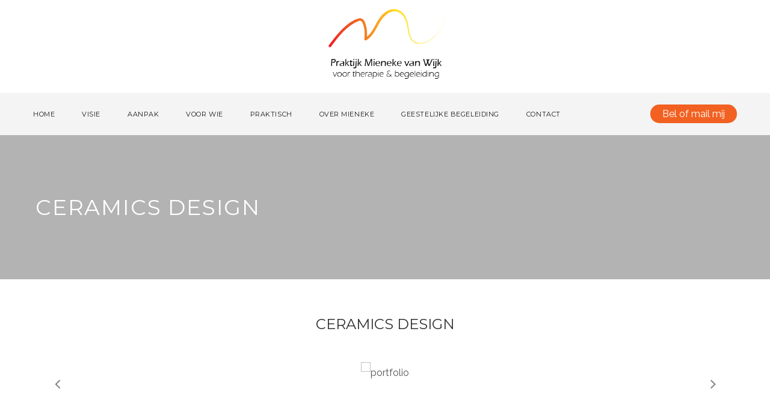

--- FILE ---
content_type: text/html; charset=UTF-8
request_url: https://www.mienekevanwijk.nl/portfolio/ceramics-design/
body_size: 11671
content:
<!DOCTYPE html>
<!-- Open Html -->
<html lang="nl-NL">
	<!-- Open Head -->
	<head>
		<meta charset="UTF-8"/>

<meta name="viewport" content="width=device-width, initial-scale=1, maximum-scale=1">


<link rel="pingback" href="https://www.mienekevanwijk.nl/xmlrpc.php"/>


            <link rel="shortcut icon" href="https://www.mienekevanwijk.nl/wp-content/themes/wolverine/assets/images/favicon.ico" />
    







<!--[if lt IE 9]>
<script src="https://oss.maxcdn.com/html5shiv/3.7.2/html5shiv.min.js"></script>
<script src="https://oss.maxcdn.com/respond/1.4.2/respond.min.js"></script>
<script src="http://css3-mediaqueries-js.googlecode.com/svn/trunk/css3-mediaqueries.js"></script>
<![endif]--><title>Ceramics design &#8211; Praktijk Mieneke van Wijk</title>
<meta name='robots' content='max-image-preview:large' />
	<style>img:is([sizes="auto" i], [sizes^="auto," i]) { contain-intrinsic-size: 3000px 1500px }</style>
	<link rel='dns-prefetch' href='//fonts.googleapis.com' />
<link rel="alternate" type="application/rss+xml" title="Praktijk Mieneke van Wijk &raquo; feed" href="https://www.mienekevanwijk.nl/feed/" />
<link rel="alternate" type="application/rss+xml" title="Praktijk Mieneke van Wijk &raquo; reacties feed" href="https://www.mienekevanwijk.nl/comments/feed/" />
<script type="text/javascript">
/* <![CDATA[ */
window._wpemojiSettings = {"baseUrl":"https:\/\/s.w.org\/images\/core\/emoji\/16.0.1\/72x72\/","ext":".png","svgUrl":"https:\/\/s.w.org\/images\/core\/emoji\/16.0.1\/svg\/","svgExt":".svg","source":{"concatemoji":"https:\/\/www.mienekevanwijk.nl\/wp-includes\/js\/wp-emoji-release.min.js?ver=6.8.3"}};
/*! This file is auto-generated */
!function(s,n){var o,i,e;function c(e){try{var t={supportTests:e,timestamp:(new Date).valueOf()};sessionStorage.setItem(o,JSON.stringify(t))}catch(e){}}function p(e,t,n){e.clearRect(0,0,e.canvas.width,e.canvas.height),e.fillText(t,0,0);var t=new Uint32Array(e.getImageData(0,0,e.canvas.width,e.canvas.height).data),a=(e.clearRect(0,0,e.canvas.width,e.canvas.height),e.fillText(n,0,0),new Uint32Array(e.getImageData(0,0,e.canvas.width,e.canvas.height).data));return t.every(function(e,t){return e===a[t]})}function u(e,t){e.clearRect(0,0,e.canvas.width,e.canvas.height),e.fillText(t,0,0);for(var n=e.getImageData(16,16,1,1),a=0;a<n.data.length;a++)if(0!==n.data[a])return!1;return!0}function f(e,t,n,a){switch(t){case"flag":return n(e,"\ud83c\udff3\ufe0f\u200d\u26a7\ufe0f","\ud83c\udff3\ufe0f\u200b\u26a7\ufe0f")?!1:!n(e,"\ud83c\udde8\ud83c\uddf6","\ud83c\udde8\u200b\ud83c\uddf6")&&!n(e,"\ud83c\udff4\udb40\udc67\udb40\udc62\udb40\udc65\udb40\udc6e\udb40\udc67\udb40\udc7f","\ud83c\udff4\u200b\udb40\udc67\u200b\udb40\udc62\u200b\udb40\udc65\u200b\udb40\udc6e\u200b\udb40\udc67\u200b\udb40\udc7f");case"emoji":return!a(e,"\ud83e\udedf")}return!1}function g(e,t,n,a){var r="undefined"!=typeof WorkerGlobalScope&&self instanceof WorkerGlobalScope?new OffscreenCanvas(300,150):s.createElement("canvas"),o=r.getContext("2d",{willReadFrequently:!0}),i=(o.textBaseline="top",o.font="600 32px Arial",{});return e.forEach(function(e){i[e]=t(o,e,n,a)}),i}function t(e){var t=s.createElement("script");t.src=e,t.defer=!0,s.head.appendChild(t)}"undefined"!=typeof Promise&&(o="wpEmojiSettingsSupports",i=["flag","emoji"],n.supports={everything:!0,everythingExceptFlag:!0},e=new Promise(function(e){s.addEventListener("DOMContentLoaded",e,{once:!0})}),new Promise(function(t){var n=function(){try{var e=JSON.parse(sessionStorage.getItem(o));if("object"==typeof e&&"number"==typeof e.timestamp&&(new Date).valueOf()<e.timestamp+604800&&"object"==typeof e.supportTests)return e.supportTests}catch(e){}return null}();if(!n){if("undefined"!=typeof Worker&&"undefined"!=typeof OffscreenCanvas&&"undefined"!=typeof URL&&URL.createObjectURL&&"undefined"!=typeof Blob)try{var e="postMessage("+g.toString()+"("+[JSON.stringify(i),f.toString(),p.toString(),u.toString()].join(",")+"));",a=new Blob([e],{type:"text/javascript"}),r=new Worker(URL.createObjectURL(a),{name:"wpTestEmojiSupports"});return void(r.onmessage=function(e){c(n=e.data),r.terminate(),t(n)})}catch(e){}c(n=g(i,f,p,u))}t(n)}).then(function(e){for(var t in e)n.supports[t]=e[t],n.supports.everything=n.supports.everything&&n.supports[t],"flag"!==t&&(n.supports.everythingExceptFlag=n.supports.everythingExceptFlag&&n.supports[t]);n.supports.everythingExceptFlag=n.supports.everythingExceptFlag&&!n.supports.flag,n.DOMReady=!1,n.readyCallback=function(){n.DOMReady=!0}}).then(function(){return e}).then(function(){var e;n.supports.everything||(n.readyCallback(),(e=n.source||{}).concatemoji?t(e.concatemoji):e.wpemoji&&e.twemoji&&(t(e.twemoji),t(e.wpemoji)))}))}((window,document),window._wpemojiSettings);
/* ]]> */
</script>
<link rel='stylesheet' id='wolverine-ladda-css-css' href='https://www.mienekevanwijk.nl/wp-content/plugins/wolverine-framework/includes/shortcodes/portfolio/assets/js/ladda/dist/ladda-themeless.min.css?ver=6.8.3' type='text/css' media='all' />
<link rel='stylesheet' id='wolverine-book-block-css-css' href='https://www.mienekevanwijk.nl/wp-content/plugins/wolverine-framework/includes/shortcodes/portfolio/assets/js/bookblock/bookblock.css?ver=6.8.3' type='text/css' media='all' />
<style id='wp-emoji-styles-inline-css' type='text/css'>

	img.wp-smiley, img.emoji {
		display: inline !important;
		border: none !important;
		box-shadow: none !important;
		height: 1em !important;
		width: 1em !important;
		margin: 0 0.07em !important;
		vertical-align: -0.1em !important;
		background: none !important;
		padding: 0 !important;
	}
</style>
<link rel='stylesheet' id='wp-block-library-css' href='https://www.mienekevanwijk.nl/wp-includes/css/dist/block-library/style.min.css?ver=6.8.3' type='text/css' media='all' />
<style id='classic-theme-styles-inline-css' type='text/css'>
/*! This file is auto-generated */
.wp-block-button__link{color:#fff;background-color:#32373c;border-radius:9999px;box-shadow:none;text-decoration:none;padding:calc(.667em + 2px) calc(1.333em + 2px);font-size:1.125em}.wp-block-file__button{background:#32373c;color:#fff;text-decoration:none}
</style>
<style id='global-styles-inline-css' type='text/css'>
:root{--wp--preset--aspect-ratio--square: 1;--wp--preset--aspect-ratio--4-3: 4/3;--wp--preset--aspect-ratio--3-4: 3/4;--wp--preset--aspect-ratio--3-2: 3/2;--wp--preset--aspect-ratio--2-3: 2/3;--wp--preset--aspect-ratio--16-9: 16/9;--wp--preset--aspect-ratio--9-16: 9/16;--wp--preset--color--black: #000000;--wp--preset--color--cyan-bluish-gray: #abb8c3;--wp--preset--color--white: #ffffff;--wp--preset--color--pale-pink: #f78da7;--wp--preset--color--vivid-red: #cf2e2e;--wp--preset--color--luminous-vivid-orange: #ff6900;--wp--preset--color--luminous-vivid-amber: #fcb900;--wp--preset--color--light-green-cyan: #7bdcb5;--wp--preset--color--vivid-green-cyan: #00d084;--wp--preset--color--pale-cyan-blue: #8ed1fc;--wp--preset--color--vivid-cyan-blue: #0693e3;--wp--preset--color--vivid-purple: #9b51e0;--wp--preset--gradient--vivid-cyan-blue-to-vivid-purple: linear-gradient(135deg,rgba(6,147,227,1) 0%,rgb(155,81,224) 100%);--wp--preset--gradient--light-green-cyan-to-vivid-green-cyan: linear-gradient(135deg,rgb(122,220,180) 0%,rgb(0,208,130) 100%);--wp--preset--gradient--luminous-vivid-amber-to-luminous-vivid-orange: linear-gradient(135deg,rgba(252,185,0,1) 0%,rgba(255,105,0,1) 100%);--wp--preset--gradient--luminous-vivid-orange-to-vivid-red: linear-gradient(135deg,rgba(255,105,0,1) 0%,rgb(207,46,46) 100%);--wp--preset--gradient--very-light-gray-to-cyan-bluish-gray: linear-gradient(135deg,rgb(238,238,238) 0%,rgb(169,184,195) 100%);--wp--preset--gradient--cool-to-warm-spectrum: linear-gradient(135deg,rgb(74,234,220) 0%,rgb(151,120,209) 20%,rgb(207,42,186) 40%,rgb(238,44,130) 60%,rgb(251,105,98) 80%,rgb(254,248,76) 100%);--wp--preset--gradient--blush-light-purple: linear-gradient(135deg,rgb(255,206,236) 0%,rgb(152,150,240) 100%);--wp--preset--gradient--blush-bordeaux: linear-gradient(135deg,rgb(254,205,165) 0%,rgb(254,45,45) 50%,rgb(107,0,62) 100%);--wp--preset--gradient--luminous-dusk: linear-gradient(135deg,rgb(255,203,112) 0%,rgb(199,81,192) 50%,rgb(65,88,208) 100%);--wp--preset--gradient--pale-ocean: linear-gradient(135deg,rgb(255,245,203) 0%,rgb(182,227,212) 50%,rgb(51,167,181) 100%);--wp--preset--gradient--electric-grass: linear-gradient(135deg,rgb(202,248,128) 0%,rgb(113,206,126) 100%);--wp--preset--gradient--midnight: linear-gradient(135deg,rgb(2,3,129) 0%,rgb(40,116,252) 100%);--wp--preset--font-size--small: 13px;--wp--preset--font-size--medium: 20px;--wp--preset--font-size--large: 36px;--wp--preset--font-size--x-large: 42px;--wp--preset--spacing--20: 0.44rem;--wp--preset--spacing--30: 0.67rem;--wp--preset--spacing--40: 1rem;--wp--preset--spacing--50: 1.5rem;--wp--preset--spacing--60: 2.25rem;--wp--preset--spacing--70: 3.38rem;--wp--preset--spacing--80: 5.06rem;--wp--preset--shadow--natural: 6px 6px 9px rgba(0, 0, 0, 0.2);--wp--preset--shadow--deep: 12px 12px 50px rgba(0, 0, 0, 0.4);--wp--preset--shadow--sharp: 6px 6px 0px rgba(0, 0, 0, 0.2);--wp--preset--shadow--outlined: 6px 6px 0px -3px rgba(255, 255, 255, 1), 6px 6px rgba(0, 0, 0, 1);--wp--preset--shadow--crisp: 6px 6px 0px rgba(0, 0, 0, 1);}:where(.is-layout-flex){gap: 0.5em;}:where(.is-layout-grid){gap: 0.5em;}body .is-layout-flex{display: flex;}.is-layout-flex{flex-wrap: wrap;align-items: center;}.is-layout-flex > :is(*, div){margin: 0;}body .is-layout-grid{display: grid;}.is-layout-grid > :is(*, div){margin: 0;}:where(.wp-block-columns.is-layout-flex){gap: 2em;}:where(.wp-block-columns.is-layout-grid){gap: 2em;}:where(.wp-block-post-template.is-layout-flex){gap: 1.25em;}:where(.wp-block-post-template.is-layout-grid){gap: 1.25em;}.has-black-color{color: var(--wp--preset--color--black) !important;}.has-cyan-bluish-gray-color{color: var(--wp--preset--color--cyan-bluish-gray) !important;}.has-white-color{color: var(--wp--preset--color--white) !important;}.has-pale-pink-color{color: var(--wp--preset--color--pale-pink) !important;}.has-vivid-red-color{color: var(--wp--preset--color--vivid-red) !important;}.has-luminous-vivid-orange-color{color: var(--wp--preset--color--luminous-vivid-orange) !important;}.has-luminous-vivid-amber-color{color: var(--wp--preset--color--luminous-vivid-amber) !important;}.has-light-green-cyan-color{color: var(--wp--preset--color--light-green-cyan) !important;}.has-vivid-green-cyan-color{color: var(--wp--preset--color--vivid-green-cyan) !important;}.has-pale-cyan-blue-color{color: var(--wp--preset--color--pale-cyan-blue) !important;}.has-vivid-cyan-blue-color{color: var(--wp--preset--color--vivid-cyan-blue) !important;}.has-vivid-purple-color{color: var(--wp--preset--color--vivid-purple) !important;}.has-black-background-color{background-color: var(--wp--preset--color--black) !important;}.has-cyan-bluish-gray-background-color{background-color: var(--wp--preset--color--cyan-bluish-gray) !important;}.has-white-background-color{background-color: var(--wp--preset--color--white) !important;}.has-pale-pink-background-color{background-color: var(--wp--preset--color--pale-pink) !important;}.has-vivid-red-background-color{background-color: var(--wp--preset--color--vivid-red) !important;}.has-luminous-vivid-orange-background-color{background-color: var(--wp--preset--color--luminous-vivid-orange) !important;}.has-luminous-vivid-amber-background-color{background-color: var(--wp--preset--color--luminous-vivid-amber) !important;}.has-light-green-cyan-background-color{background-color: var(--wp--preset--color--light-green-cyan) !important;}.has-vivid-green-cyan-background-color{background-color: var(--wp--preset--color--vivid-green-cyan) !important;}.has-pale-cyan-blue-background-color{background-color: var(--wp--preset--color--pale-cyan-blue) !important;}.has-vivid-cyan-blue-background-color{background-color: var(--wp--preset--color--vivid-cyan-blue) !important;}.has-vivid-purple-background-color{background-color: var(--wp--preset--color--vivid-purple) !important;}.has-black-border-color{border-color: var(--wp--preset--color--black) !important;}.has-cyan-bluish-gray-border-color{border-color: var(--wp--preset--color--cyan-bluish-gray) !important;}.has-white-border-color{border-color: var(--wp--preset--color--white) !important;}.has-pale-pink-border-color{border-color: var(--wp--preset--color--pale-pink) !important;}.has-vivid-red-border-color{border-color: var(--wp--preset--color--vivid-red) !important;}.has-luminous-vivid-orange-border-color{border-color: var(--wp--preset--color--luminous-vivid-orange) !important;}.has-luminous-vivid-amber-border-color{border-color: var(--wp--preset--color--luminous-vivid-amber) !important;}.has-light-green-cyan-border-color{border-color: var(--wp--preset--color--light-green-cyan) !important;}.has-vivid-green-cyan-border-color{border-color: var(--wp--preset--color--vivid-green-cyan) !important;}.has-pale-cyan-blue-border-color{border-color: var(--wp--preset--color--pale-cyan-blue) !important;}.has-vivid-cyan-blue-border-color{border-color: var(--wp--preset--color--vivid-cyan-blue) !important;}.has-vivid-purple-border-color{border-color: var(--wp--preset--color--vivid-purple) !important;}.has-vivid-cyan-blue-to-vivid-purple-gradient-background{background: var(--wp--preset--gradient--vivid-cyan-blue-to-vivid-purple) !important;}.has-light-green-cyan-to-vivid-green-cyan-gradient-background{background: var(--wp--preset--gradient--light-green-cyan-to-vivid-green-cyan) !important;}.has-luminous-vivid-amber-to-luminous-vivid-orange-gradient-background{background: var(--wp--preset--gradient--luminous-vivid-amber-to-luminous-vivid-orange) !important;}.has-luminous-vivid-orange-to-vivid-red-gradient-background{background: var(--wp--preset--gradient--luminous-vivid-orange-to-vivid-red) !important;}.has-very-light-gray-to-cyan-bluish-gray-gradient-background{background: var(--wp--preset--gradient--very-light-gray-to-cyan-bluish-gray) !important;}.has-cool-to-warm-spectrum-gradient-background{background: var(--wp--preset--gradient--cool-to-warm-spectrum) !important;}.has-blush-light-purple-gradient-background{background: var(--wp--preset--gradient--blush-light-purple) !important;}.has-blush-bordeaux-gradient-background{background: var(--wp--preset--gradient--blush-bordeaux) !important;}.has-luminous-dusk-gradient-background{background: var(--wp--preset--gradient--luminous-dusk) !important;}.has-pale-ocean-gradient-background{background: var(--wp--preset--gradient--pale-ocean) !important;}.has-electric-grass-gradient-background{background: var(--wp--preset--gradient--electric-grass) !important;}.has-midnight-gradient-background{background: var(--wp--preset--gradient--midnight) !important;}.has-small-font-size{font-size: var(--wp--preset--font-size--small) !important;}.has-medium-font-size{font-size: var(--wp--preset--font-size--medium) !important;}.has-large-font-size{font-size: var(--wp--preset--font-size--large) !important;}.has-x-large-font-size{font-size: var(--wp--preset--font-size--x-large) !important;}
:where(.wp-block-post-template.is-layout-flex){gap: 1.25em;}:where(.wp-block-post-template.is-layout-grid){gap: 1.25em;}
:where(.wp-block-columns.is-layout-flex){gap: 2em;}:where(.wp-block-columns.is-layout-grid){gap: 2em;}
:root :where(.wp-block-pullquote){font-size: 1.5em;line-height: 1.6;}
</style>
<link rel='stylesheet' id='contact-form-7-css' href='https://www.mienekevanwijk.nl/wp-content/plugins/contact-form-7/includes/css/styles.css?ver=6.1.1' type='text/css' media='all' />
<link rel='stylesheet' id='ppress-frontend-css' href='https://www.mienekevanwijk.nl/wp-content/plugins/wp-user-avatar/assets/css/frontend.min.css?ver=4.16.5' type='text/css' media='all' />
<link rel='stylesheet' id='ppress-flatpickr-css' href='https://www.mienekevanwijk.nl/wp-content/plugins/wp-user-avatar/assets/flatpickr/flatpickr.min.css?ver=4.16.5' type='text/css' media='all' />
<link rel='stylesheet' id='ppress-select2-css' href='https://www.mienekevanwijk.nl/wp-content/plugins/wp-user-avatar/assets/select2/select2.min.css?ver=6.8.3' type='text/css' media='all' />
<link rel='stylesheet' id='xmenu-menu-amination-css' href='https://www.mienekevanwijk.nl/wp-content/themes/wolverine/g5plus-framework/xmenu/assets/css/amination.css?ver=6.8.3' type='text/css' media='all' />
<link rel='stylesheet' id='xmenu-menu-style-css' href='https://www.mienekevanwijk.nl/wp-content/themes/wolverine/g5plus-framework/xmenu/assets/css/style.css?ver=6.8.3' type='text/css' media='all' />
<link rel='stylesheet' id='g5plus_framework_font_awesome-css' href='https://www.mienekevanwijk.nl/wp-content/themes/wolverine/assets/plugins/fonts-awesome/css/font-awesome.min.css?ver=6.8.3' type='text/css' media='all' />
<link rel='stylesheet' id='g5plus_framework_font_awesome_animation-css' href='https://www.mienekevanwijk.nl/wp-content/themes/wolverine/assets/plugins/fonts-awesome/css/font-awesome-animation.min.css?ver=6.8.3' type='text/css' media='all' />
<link rel='stylesheet' id='g5plus_framework_bootstrap-css' href='https://www.mienekevanwijk.nl/wp-content/themes/wolverine/assets/plugins/bootstrap/css/bootstrap.min.css?ver=6.8.3' type='text/css' media='all' />
<link rel='stylesheet' id='g5plus_framework_wolverine_icon-css' href='https://www.mienekevanwijk.nl/wp-content/themes/wolverine/assets/plugins/wolverine-icon/css/styles.min.css?ver=6.8.3' type='text/css' media='all' />
<link rel='stylesheet' id='g5plus_framework_owl_carousel-css' href='https://www.mienekevanwijk.nl/wp-content/themes/wolverine/assets/plugins/owl-carousel/owl.carousel.min.css?ver=6.8.3' type='text/css' media='all' />
<link rel='stylesheet' id='g5plus_framework_owl_carousel_theme-css' href='https://www.mienekevanwijk.nl/wp-content/themes/wolverine/assets/plugins/owl-carousel/owl.theme.min.css?ver=6.8.3' type='text/css' media='all' />
<link rel='stylesheet' id='g5plus_framework_owl_carousel_transitions-css' href='https://www.mienekevanwijk.nl/wp-content/themes/wolverine/assets/plugins/owl-carousel/owl.transitions.min.css?ver=6.8.3' type='text/css' media='all' />
<link rel='stylesheet' id='g5plus_framework_prettyPhoto-css' href='https://www.mienekevanwijk.nl/wp-content/themes/wolverine/assets/plugins/prettyPhoto/css/prettyPhoto.min.css?ver=6.8.3' type='text/css' media='all' />
<link rel='stylesheet' id='g5plus_framework_peffect_scrollbar-css' href='https://www.mienekevanwijk.nl/wp-content/themes/wolverine/assets/plugins/perfect-scrollbar/css/perfect-scrollbar.min.css?ver=6.8.3' type='text/css' media='all' />
<link rel='stylesheet' id='g5plus-jplayer-css-css' href='https://www.mienekevanwijk.nl/wp-content/themes/wolverine/assets/plugins/jquery.jPlayer/skin/g5plus/skin.min.css?ver=1' type='text/css' media='all' />
<link rel='stylesheet' id='g5plus_framework_style-css' href='https://www.mienekevanwijk.nl/wp-content/themes/wolverine/style.min.css?ver=6.8.3' type='text/css' media='all' />
<link rel='stylesheet' id='g5plus_framework_vc_customize_css-css' href='https://www.mienekevanwijk.nl/wp-content/themes/wolverine/assets/css/vc-customize.min.css?ver=6.8.3' type='text/css' media='all' />
<link rel='stylesheet' id='redux-google-fonts-g5plus_wolverine_options-css' href='https://fonts.googleapis.com/css?family=Raleway%3A100%2C200%2C300%2C400%2C500%2C600%2C700%2C800%2C900%7CMontserrat%3A400%2C700%7CPlayfair+Display%3A400%2C700%2C900%2C400italic%2C700italic%2C900italic%7CLato&#038;subset=latin&#038;ver=1543307547' type='text/css' media='all' />
<link rel='stylesheet' id='child-style-css' href='https://www.mienekevanwijk.nl/wp-content/themes/wolverine-child/style.css?ver=6.8.3' type='text/css' media='all' />
<script type="text/javascript" src="https://www.mienekevanwijk.nl/wp-content/plugins/wolverine-framework/includes/shortcodes/portfolio/assets/js/ladda/dist/spin.min.js?ver=1" id="wolverine-ladda-spin-js"></script>
<script type="text/javascript" src="https://www.mienekevanwijk.nl/wp-content/plugins/wolverine-framework/includes/shortcodes/portfolio/assets/js/ladda/dist/ladda.min.js?ver=1" id="wolverine-ladda-js"></script>
<script type="text/javascript" src="https://www.mienekevanwijk.nl/wp-content/plugins/wolverine-framework/includes/shortcodes/portfolio/assets/js/hoverdir/modernizr.js?ver=1" id="wolverine-modernizr-js"></script>
<script type="text/javascript" src="https://www.mienekevanwijk.nl/wp-content/plugins/wolverine-framework/includes/shortcodes/portfolio/assets/js/hoverdir/jquery.hoverdir.js?ver=1" id="wolverine-hoverdir-js"></script>
<script type="text/javascript" src="https://www.mienekevanwijk.nl/wp-content/plugins/wolverine-framework/includes/shortcodes/portfolio/assets/js/bookblock/modernizr.custom.js?ver=1" id="wolverine-book-block-modernizr-js"></script>
<script type="text/javascript" src="https://www.mienekevanwijk.nl/wp-content/plugins/wolverine-framework/includes/shortcodes/portfolio/assets/js/bookblock/jquerypp.custom.js?ver=1" id="wolverine-book-block-pp-js"></script>
<script type="text/javascript" src="https://www.mienekevanwijk.nl/wp-content/plugins/wolverine-framework/includes/shortcodes/portfolio/assets/js/bookblock/jquery.bookblock.min.js?ver=1" id="wolverine-book-block-js"></script>
<script type="text/javascript" src="https://www.mienekevanwijk.nl/wp-content/plugins/wolverine-framework/includes/shortcodes/portfolio/assets/js/ajax-action.min.js?ver=1" id="wolverine-portfolio-ajax-action-js"></script>
<script type="text/javascript" src="https://www.mienekevanwijk.nl/wp-includes/js/jquery/jquery.min.js?ver=3.7.1" id="jquery-core-js"></script>
<script type="text/javascript" src="https://www.mienekevanwijk.nl/wp-includes/js/jquery/jquery-migrate.min.js?ver=3.4.1" id="jquery-migrate-js"></script>
<script type="text/javascript" src="https://www.mienekevanwijk.nl/wp-content/plugins/wp-user-avatar/assets/flatpickr/flatpickr.min.js?ver=4.16.5" id="ppress-flatpickr-js"></script>
<script type="text/javascript" src="https://www.mienekevanwijk.nl/wp-content/plugins/wp-user-avatar/assets/select2/select2.min.js?ver=4.16.5" id="ppress-select2-js"></script>
<script></script><link rel="https://api.w.org/" href="https://www.mienekevanwijk.nl/wp-json/" /><link rel="EditURI" type="application/rsd+xml" title="RSD" href="https://www.mienekevanwijk.nl/xmlrpc.php?rsd" />
<meta name="generator" content="WordPress 6.8.3" />
<link rel="canonical" href="https://www.mienekevanwijk.nl/portfolio/ceramics-design/" />
<link rel='shortlink' href='https://www.mienekevanwijk.nl/?p=2307' />
<link rel="alternate" title="oEmbed (JSON)" type="application/json+oembed" href="https://www.mienekevanwijk.nl/wp-json/oembed/1.0/embed?url=https%3A%2F%2Fwww.mienekevanwijk.nl%2Fportfolio%2Fceramics-design%2F" />
<link rel="alternate" title="oEmbed (XML)" type="text/xml+oembed" href="https://www.mienekevanwijk.nl/wp-json/oembed/1.0/embed?url=https%3A%2F%2Fwww.mienekevanwijk.nl%2Fportfolio%2Fceramics-design%2F&#038;format=xml" />
<style id="g5plus_custom_style" type="text/css"></style><style type="text/css">
 .purchase-bottom {
    right: 10px;
    position: fixed;
    bottom: 10px;
    z-index: 9999;
    -webkit-transition: all 0.2s ease-out;
	-moz-transition: all 0.2s ease-out;
	-ms-transition: all 0.2s ease-out;
	-o-transition: all 0.2s ease-out;
	transition: all 0.2s ease-out;
}
.back-top-top-wrap.in .purchase-bottom {
    right: 65px;
}
body .margin-bottom-100 {
    margin-bottom: unset !important;
    /* padding-bottom: 100px !important; */
}
.cta-content {
    margin-top: 40px;  
  margin-bottom: 60px !important;
}
.wpb_wrapper strong {
    font-size: 22px !important;
}
.col-md-4.vc_column_container.vc_col-sm-4 {
    margin-top: 10px;
}
a.purchase-bottom {
    background: #F26122;
    padding: 4px 20px;
    color: white;
    letter-spacing: .7px;
}
.cta-contact a {
    background: #F26122;
    color: white;
    padding: 6px 20px;
    text-align: center;
    border-radius: 25px;
}
section.page-title-wrap, .page-id-3716 section.page-title-wrap {
    background-position: center !important;
}
.vc_column-inner {
    background: white !important;
    color: #000000e3 !important;
}
aside#wolverine-recent-portfolio-2 {
    background: #F26122 !important;
    color: white !important;
    padding: 20px;
}
aside#wolverine-recent-portfolio-2 h4.widget-title {
    color: white !important;
    text-align: center;
}
.cta-content p a {
    text-decoration: underline;
    font-weight: bold;
    font-size: 25px;
    /* font-family: Montserrat !important; */
    letter-spacing: 0.3px !important;
    font-family: 'Playfair Display';
}


.page-id-3921 .col-md-8, .page-id-3919 .col-md-8, .page-id-3918 .col-md-8, .page-id-3950 .col-md-8, .page-id-3960 .col-md-8, .page-id-3966 .col-md-8, page-id-4049 .col-md-8 {
    max-width: 60% !important;
    margin: 0 auto !important;
    width: unset !important;
    float: unset !important;
}
section.page-title-wrap.page-title-height.page-title-wrap-bg.page-title-no-margin-bottom.page-title-parallax.page-title-left {
    background-position-y: 12% !important;
}
.footer-partner {
    display: inline-block;
    width: 48%;
    padding: 5px;
}
.footer-partner:nth-child(1) a {
    background: white !important;
    display: block;
    width: 100%;
    padding: 4px 1px;
}
.footer-partner.footer-partner-transparent img {
    height: auto;
    width: 81% !important;
    text-align: center;
}
.footer-partner.footer-partner-transparent a {
    text-align: center;
    background: white !important;
    width: 100% !important;
    display: block;
    padding: 4px;
}
body footer.main-footer-wrapper .main-footer .footer-contact-form textarea.wpcf7-form-control {
    height: 102px !important;
}
body .footer-contact-form input {
    padding: 13px 15px !important;
    height: unset !important;
}
body footer.main-footer-wrapper .main-footer .footer-contact-form .wpcf7-form-control-wrap {
    margin-bottom: 8px !important;
}
.page-id-3972 section.page-title-wrap.page-title-height.page-title-wrap-bg.page-title-no-margin-bottom.page-title-parallax.page-title-left {
    background-position-y: bottom !important;
}
.page-id-3966 section.page-title-wrap.page-title-height.page-title-wrap-bg.page-title-no-margin-bottom.page-title-parallax.page-title-left {
    background-position-y: center !important;
}
.page-id-3919 section.page-title-wrap.page-title-height.page-title-wrap-bg.page-title-no-margin-bottom.page-title-parallax.page-title-left {
    background-position-y: center !important;
}
.cta-content a {
    background: #F26122;
    color: white;
    padding: 12px 30px;
    text-decoration: none !important;
    font-size: 14px !important;
    text-transform: uppercase;
    font-family: Montserrat !important;
}
aside#custom_html-2 {
    font-size: 13px;
}
.cta-content a:hover {
        background: #000000e3 !important;
        color: white !important;
}
body footer .sidebar h4.widget-title, .wpb_widgetised_column h4.widget-title, .vc_wp_custommenu h4.widget-title {
    margin-bottom: 27px !important;
}
.partner-frame .partners-row {
    background: #c6c6c6;
    text-align: center;
    padding: 40px 0 60px;
    margin-top: 40px;
}
body footer.main-footer-wrapper .main-footer {
    padding: 40px 0 !important;
}
.testimonial-block .vc_column-inner {
    background: none !important;
}
.page-id-4049 .col-md-8 {
    margin: 0 auto !important;
    float: none !important;
}
.partner-logo {
    display: inline-block !important;
    float: unset !important;
    width: 24% !important;
}
body footer.main-footer-wrapper .sidebar .widget-footer-logo .sub-description {
    margin-top: -15px !important;
}
.partner-logo a img {
    /* -webkit-filter: grayscale(100%);
    filter: grayscale(100%); */
    max-height: 56px;
    /* padding: 20px; */
}
.page-id-3960 .page-title-overlay {
    opacity: 0 !important;
}
.partners-row h2 {
    color: white;
    font-weight: bold;
    font-size: 20px;
    text-transform: uppercase;
    margin-bottom: 30px;
}
.partner-logo a img:hover {
    -webkit-filter: grayscale(0%);
    filter: grayscale(0%);
}
.testimonial-block .wpb_text_column.wpb_content_element p a {
    text-decoration: underline;
    font-size: 15px;
    font-weight: bold;
    /* margin-top: 39px !important; */
}
@media screen and (min-width: 992px) {
body header.main-header .header-logo {
    height: 155px;
}
body header.main-header .header-logo > a > img {
    height: 135px !important;
    max-height: 135px;
}
}
.testimonial-avatar {
    display: none !important;
}
.testimonial-info {
    padding: 0 !important;
    width: 80% !important;
    margin: 0 auto !important;
    text-align: center !important;
}
.testimonial-info span {
    text-align: center !important;
}
.testimonial-info {
    padding: 0 !important;
    width: 80% !important;
    margin: 0 auto !important;
    text-align: center !important;
}
footer.main-footer-wrapper .sidebar .widget-footer-logo .footer-logo-read-more {
    margin-top: -15px !important;
}
.footer-checkbox {
    margin-left: -30px !important;
    margin-top: -69px;
    width: calc(100% + 50px);
    font-size: 12px;
    /* background: yellow; */
}
.header-mobile-before img {
    max-height: 100px !important;
}</style><meta name="generator" content="Powered by WPBakery Page Builder - drag and drop page builder for WordPress."/>
<link rel="stylesheet" type="text/css" media="all" href="https://www.mienekevanwijk.nl/?custom-page=header-custom-css&amp;current_page_id=2307"/><style type="text/css" title="dynamic-css" class="options-output">body{background-repeat:no-repeat;background-size:cover;background-attachment:fixed;background-position:center center;}body{font-family:Raleway;font-weight:400;font-style:normal;font-size:16px;}h1{font-family:Montserrat;font-weight:400;font-style:normal;font-size:36px;}h2{font-family:Montserrat;font-weight:400;font-style:normal;font-size:28px;}h3{font-family:Montserrat;font-weight:400;font-style:normal;font-size:24px;}h4{font-family:Montserrat;font-weight:400;font-style:normal;font-size:21px;}h5{font-family:Montserrat;font-weight:400;font-style:normal;font-size:22px;}h6{font-family:Montserrat;font-weight:400;font-style:normal;font-size:14px;}{font-family:Montserrat;}{font-family:Montserrat;}{font-family:"Playfair Display";}.page-title-inner h1{font-family:Montserrat;text-transform:uppercase;font-weight:400;font-style:normal;color:#ffffff;font-size:36px;}.page-title-inner .page-sub-title{font-family:"Playfair Display";text-transform:none;font-weight:400;font-style:italic;color:#ffffff;font-size:16px;}{font-family:Lato;}</style><noscript><style> .wpb_animate_when_almost_visible { opacity: 1; }</style></noscript>	</head>
	<!-- Close Head -->
	<body class="wp-singular portfolio-template-default single single-portfolio postid-2307 wp-theme-wolverine wp-child-theme-wolverine-child chrome footer-static header-2 wpb-js-composer js-comp-ver-7.9 vc_responsive">

		
		<!-- Open Wrapper -->
		<div id="wrapper">

			<header id="header-mobile" class="mobile-header header-mobile-2">
			<div class="header-mobile-before">
			<a  href="https://www.mienekevanwijk.nl/" title="Praktijk Mieneke van Wijk - Voor therapie &amp; begeleiding">
				<img  src="https://www.mienekevanwijk.nl/wp-content/uploads/2018/11/logo-mieneke-transparent-colour-low-quality.png" alt="Praktijk Mieneke van Wijk - Voor therapie &amp; begeleiding" />
			</a>
		</div>
		<div class="header-container-wrapper menu-drop-fly header-mobile-sticky">
		<div class="container header-mobile-wrapper">
			<div class="header-mobile-inner">
				<div class="toggle-icon-wrapper toggle-mobile-menu" data-ref="nav-menu-mobile" data-drop-type="fly">
					<div class="toggle-icon"> <span></span></div>
				</div>
				<div class="header-customize">
											<div class="search-button-wrapper header-customize-item">
	<a class="icon-search-menu" href="#" data-search-type="standard"><i class="wicon icon-search-icon"></i></a>
</div>														</div>
							</div>
			<div id="nav-menu-mobile" class="header-mobile-nav menu-drop-fly">
						<form class="search-form-menu-mobile"  method="get" action="https://www.mienekevanwijk.nl/">
			<input type="text" name="s" placeholder="Search...">
			<button type="submit"><i class="fa fa-search"></i></button>
		</form>
											<ul id="menu-menu-mieneke" class="nav-menu-mobile x-nav-menu x-nav-menu_menu-mieneke x-animate-slide-up" data-breakpoint="991" ><li id="menu-item-mobile-4067" class="menu-item menu-item-type-post_type menu-item-object-page menu-item-home x-menu-item x-sub-menu-standard"><a href="https://www.mienekevanwijk.nl/" class="x-menu-a-text"><span class="x-menu-text">Home</span></a></li><li id="menu-item-mobile-4009" class="menu-item menu-item-type-post_type menu-item-object-page x-menu-item x-sub-menu-standard"><a href="https://www.mienekevanwijk.nl/visie/" class="x-menu-a-text"><span class="x-menu-text">Visie</span></a></li><li id="menu-item-mobile-4012" class="menu-item menu-item-type-post_type menu-item-object-page x-menu-item x-sub-menu-standard"><a href="https://www.mienekevanwijk.nl/aanpak/" class="x-menu-a-text"><span class="x-menu-text">Aanpak</span></a></li><li id="menu-item-mobile-4011" class="menu-item menu-item-type-post_type menu-item-object-page x-menu-item x-sub-menu-standard"><a href="https://www.mienekevanwijk.nl/voor-wie/" class="x-menu-a-text"><span class="x-menu-text">Voor wie</span></a></li><li id="menu-item-mobile-4010" class="menu-item menu-item-type-post_type menu-item-object-page x-menu-item x-sub-menu-standard"><a href="https://www.mienekevanwijk.nl/praktisch/" class="x-menu-a-text"><span class="x-menu-text">Praktisch</span></a></li><li id="menu-item-mobile-4015" class="menu-item menu-item-type-post_type menu-item-object-page x-menu-item x-sub-menu-standard"><a href="https://www.mienekevanwijk.nl/over-mieneke/" class="x-menu-a-text"><span class="x-menu-text">Over Mieneke</span></a></li><li id="menu-item-mobile-4014" class="menu-item menu-item-type-post_type menu-item-object-page x-menu-item x-sub-menu-standard"><a href="https://www.mienekevanwijk.nl/geestelijke-begeleiding/" class="x-menu-a-text"><span class="x-menu-text">Geestelijke begeleiding</span></a></li><li id="menu-item-mobile-4013" class="menu-item menu-item-type-post_type menu-item-object-page x-menu-item x-sub-menu-standard"><a href="https://www.mienekevanwijk.nl/contact/" class="x-menu-a-text"><span class="x-menu-text">Contact</span></a></li></ul>								
			</div>
							<div class="main-menu-overlay"></div>
					</div>
	</div>
</header>
	<header id="header" class="main-header header-2">
	<div class="header-nav-above">
		<div class="header-logo">
	<a  href="https://www.mienekevanwijk.nl/" title="Praktijk Mieneke van Wijk - Voor therapie &amp; begeleiding">
		<img style="height:100px" src="https://www.mienekevanwijk.nl/wp-content/uploads/2018/11/logo-mieneke-transparent-colour-low-quality.png" alt="Praktijk Mieneke van Wijk - Voor therapie &amp; begeleiding" />
	</a>
</div>
	</div>
	<div class="header-nav-wrapper header-desktop-wrapper nav-hover-primary">
		<div class="container">
			<div class="header-left">
									<div id="primary-menu" class="menu-wrapper">
						<ul id="main-menu" class="main-menu x-nav-menu x-nav-menu_menu-mieneke x-animate-slide-up" data-breakpoint="991" ><li id="menu-item-4067" class="menu-item menu-item-type-post_type menu-item-object-page menu-item-home x-menu-item x-sub-menu-standard"><a href="https://www.mienekevanwijk.nl/" class="x-menu-a-text"><span class="x-menu-text">Home</span></a></li><li id="menu-item-4009" class="menu-item menu-item-type-post_type menu-item-object-page x-menu-item x-sub-menu-standard"><a href="https://www.mienekevanwijk.nl/visie/" class="x-menu-a-text"><span class="x-menu-text">Visie</span></a></li><li id="menu-item-4012" class="menu-item menu-item-type-post_type menu-item-object-page x-menu-item x-sub-menu-standard"><a href="https://www.mienekevanwijk.nl/aanpak/" class="x-menu-a-text"><span class="x-menu-text">Aanpak</span></a></li><li id="menu-item-4011" class="menu-item menu-item-type-post_type menu-item-object-page x-menu-item x-sub-menu-standard"><a href="https://www.mienekevanwijk.nl/voor-wie/" class="x-menu-a-text"><span class="x-menu-text">Voor wie</span></a></li><li id="menu-item-4010" class="menu-item menu-item-type-post_type menu-item-object-page x-menu-item x-sub-menu-standard"><a href="https://www.mienekevanwijk.nl/praktisch/" class="x-menu-a-text"><span class="x-menu-text">Praktisch</span></a></li><li id="menu-item-4015" class="menu-item menu-item-type-post_type menu-item-object-page x-menu-item x-sub-menu-standard"><a href="https://www.mienekevanwijk.nl/over-mieneke/" class="x-menu-a-text"><span class="x-menu-text">Over Mieneke</span></a></li><li id="menu-item-4014" class="menu-item menu-item-type-post_type menu-item-object-page x-menu-item x-sub-menu-standard"><a href="https://www.mienekevanwijk.nl/geestelijke-begeleiding/" class="x-menu-a-text"><span class="x-menu-text">Geestelijke begeleiding</span></a></li><li id="menu-item-4013" class="menu-item menu-item-type-post_type menu-item-object-page x-menu-item x-sub-menu-standard"><a href="https://www.mienekevanwijk.nl/contact/" class="x-menu-a-text"><span class="x-menu-text">Contact</span></a></li></ul>					</div>
							</div>
			<div class="header-right">
							<div class="header-customize nav-separate">
							</div>
					</div>
		</div>
	</div>
</header>				<div id="search_popup_wrapper" class="dialog">
		<div class="dialog__overlay"></div>
		<div class="dialog__content">
			<div class="morph-shape">
				<svg xmlns="http://www.w3.org/2000/svg" width="100%" height="100%" viewBox="0 0 520 280"
				     preserveAspectRatio="none">
					<rect x="3" y="3" fill="none" width="516" height="276"/>
				</svg>
			</div>
			<div class="dialog-inner">
				<h2>Enter your keyword</h2>
				<form  method="get" action="https://www.mienekevanwijk.nl" class="search-popup-inner">
					<input type="text" name="s" placeholder="Search...">
					<button type="submit">Search</button>
				</form>
				<div><button class="action" data-dialog-close="close" type="button"><i class="fa fa-close"></i></button></div>
			</div>
		</div>
	</div>
	
			<!-- Open Wrapper Content -->
			<div id="wrapper-content" class="clearfix">

			
    <section  class="page-title-wrap portfolio-title-height page-title-wrap-bg page-title-margin-bottom page-title-left" style="background-image: url(http://themes.g5plus.net/wolverine/main/wp-content/themes/wolverine/assets/images/bg-page-title.jpg)">
        <div class="page-title-overlay" ></div>
        <div class="container">
            <div class="page-title-inner block-center">
                <div class="block-center-inner">
                    <h1 >Ceramics design</h1>
                                    </div>
            </div>
        </div>
    </section>
<div class="portfolio-full detail-01" id="content">
    <div class="fullwidth">
        <div class="container">
            <div class="row">
                <div class="col-md-12">
                    <div class="portfolio-title-wrap">
                        <h2 class="portfolio-title">Ceramics design</h2>
                    </div>
                    <div class="post-slideshow" id="post_slideshow_69131ed36da6c">
                                                        <div class="item">
                                    <a class="nav-post-slideshow" href="javascript:;" data-section-id="69131ed36da6c" data-index="0">
                                        <img alt="portfolio" src="" />
                                    </a>
                                </div>
                                                            <div class="item">
                                    <a class="nav-post-slideshow" href="javascript:;" data-section-id="69131ed36da6c" data-index="1">
                                        <img alt="portfolio" src="" />
                                    </a>
                                </div>
                                                            <div class="item">
                                    <a class="nav-post-slideshow" href="javascript:;" data-section-id="69131ed36da6c" data-index="2">
                                        <img alt="portfolio" src="" />
                                    </a>
                                </div>
                                                            <div class="item">
                                    <a class="nav-post-slideshow" href="javascript:;" data-section-id="69131ed36da6c" data-index="3">
                                        <img alt="portfolio" src="" />
                                    </a>
                                </div>
                                                            <div class="item">
                                    <a class="nav-post-slideshow" href="javascript:;" data-section-id="69131ed36da6c" data-index="4">
                                        <img alt="portfolio" src="" />
                                    </a>
                                </div>
                                                            <div class="item">
                                    <a class="nav-post-slideshow" href="javascript:;" data-section-id="69131ed36da6c" data-index="5">
                                        <img alt="portfolio" src="" />
                                    </a>
                                </div>
                                                            <div class="item">
                                    <a class="nav-post-slideshow" href="javascript:;" data-section-id="69131ed36da6c" data-index="6">
                                        <img alt="portfolio" src="" />
                                    </a>
                                </div>
                                                            <div class="item">
                                    <a class="nav-post-slideshow" href="javascript:;" data-section-id="69131ed36da6c" data-index="7">
                                        <img alt="portfolio" src="" />
                                    </a>
                                </div>
                                                </div>

                </div>
            </div>
        </div>
        <div class="paging-wrap">
            <div class="container">
                <div class="row">
                    <div class="slideshow-paging" data-current-index="0" data-total-items="8" id="slideshow_paging_69131ed36da6c">
                                                        <div class="item">
                                    <a href="javascript:;" class="nav-slideshow" data-section-id="69131ed36da6c" data-index="0" >
                                        <img alt="portfolio" src="" />
                                    </a>
                                </div>
                                                            <div class="item">
                                    <a href="javascript:;" class="nav-slideshow" data-section-id="69131ed36da6c" data-index="1" >
                                        <img alt="portfolio" src="" />
                                    </a>
                                </div>
                                                            <div class="item">
                                    <a href="javascript:;" class="nav-slideshow" data-section-id="69131ed36da6c" data-index="2" >
                                        <img alt="portfolio" src="" />
                                    </a>
                                </div>
                                                            <div class="item">
                                    <a href="javascript:;" class="nav-slideshow" data-section-id="69131ed36da6c" data-index="3" >
                                        <img alt="portfolio" src="" />
                                    </a>
                                </div>
                                                            <div class="item">
                                    <a href="javascript:;" class="nav-slideshow" data-section-id="69131ed36da6c" data-index="4" >
                                        <img alt="portfolio" src="" />
                                    </a>
                                </div>
                                                            <div class="item">
                                    <a href="javascript:;" class="nav-slideshow" data-section-id="69131ed36da6c" data-index="5" >
                                        <img alt="portfolio" src="" />
                                    </a>
                                </div>
                                                            <div class="item">
                                    <a href="javascript:;" class="nav-slideshow" data-section-id="69131ed36da6c" data-index="6" >
                                        <img alt="portfolio" src="" />
                                    </a>
                                </div>
                                                            <div class="item">
                                    <a href="javascript:;" class="nav-slideshow" data-section-id="69131ed36da6c" data-index="7" >
                                        <img alt="portfolio" src="" />
                                    </a>
                                </div>
                                                </div>
                </div>
            </div>

        </div>

        <div class="container">
            <div class="row portfolio-content-wrap">
                <div class="col-md-12">
                    <div class="portfolio-info">
                        <h5 class="clear-top title bold-color line-height-1">About Project</h5>
                    </div>
                </div>
                <div class="col-md-9">
                    <div class="portfolio-info">
                        <p>Lorem ipsum dolor sit amet, consectetuer adipiscing elit, sed diam nonummy nibh euismod tincidunt ut laoreet dolore magna aliquam erat volutpat. Ut wisi enim ad minim veniam, quis nostrud exerci tation ullamcorper suscipit lobortis nisl ut aliquip ex ea commodo consequat. Duis autem vel eum iriure dolor in hendrerit in vulputate velit esse molestie.</p>
<p>Lorem ipsum dolor sit amet, consectetuer adipiscing elit, sed diam nonummy nibh euismod tincidunt ut laoreet dolore magna aliquam erat volutpat. Ut wisi enim ad minim veniam, quis nostrud exerci tation ullamcorper suscipit lobortis nisl ut aliquip ex ea commodo consequat. Duis autem vel eum iriure dolor in hendrerit in vulputate velit esse molestie.</p>
<p>Lorem ipsum dolor sit amet, consectetuer adipiscing elit, sed diam nonummy nibh euismod tincidunt ut laoreet dolore magna aliquam erat volutpat. Ut wisi enim ad minim veniam, quis nostrud exerci tation ullamcorper suscipit lobortis nisl ut aliquip ex ea commodo consequat. Duis autem vel eum iriure dolor in hendrerit in vulputate velit esse molestie.</p>
                    </div>
                </div>
                <div class="col-md-3">
                    <div class="portfolio-info spec">
                                                <div class="portfolio-info-box">
                            <h6 class="bold-color">Location</h6>
                            <div class="portfolio-term line-height-1">London</div>
                        </div>
                                                <div class="portfolio-info-box">
                            <h6 class="bold-color">Date</h6>
                            <div class="portfolio-term line-height-1">September 9, 2015</div>
                        </div>
                        <div class="portfolio-info-box">
                            <h6 class="bold-color">Category</h6>
                            <div class="portfolio-term line-height-1"></div>
                        </div>
                        <div class="portfolio-info-box">
                            <h6 class="bold-color">Client</h6>
                            <div class="portfolio-term line-height-1">Edrit Haja</div>
                        </div>
                    </div>
                </div>
            </div>
        </div>
    </div>

</div>

<script type="text/javascript">
    (function($) {
        "use strict";
        $(window).load(function(){
            $(".post-slideshow",'#content').owlCarousel({
                items: 1,
                singleItem: true,
                navigation : true,
                slideSpeed: 600,
                navigationText: ['<i class="fa fa-angle-left"></i>','<i class="fa fa-angle-right"></i>'],
                pagination: false,
                afterInit:function(){
                    $(".post-slideshow",'#content').css('opacity','1');
                },
                afterMove:function(){
                    var index = this.owl.currentItem;
                    moveNavSlide(index);
                }
            });

            $(".slideshow-paging",'#content').owlCarousel({
                items: 6,
                itemsDesktop : [1024,5],
                itemsDesktopSmall : [767,3],
                itemsTablet: [600,3],
                itemsMobile: false,
                singleItem: false,
                navigation : false,
                pagination: false,
                afterInit:function(){
                    $(".slideshow-paging",'#content').css('opacity','1');

                    $('a.nav-slideshow', '#content .slideshow-paging').click(function(){
                        var index = $(this).attr('data-index');
                        var currentIndex = $(".slideshow-paging",'#content').attr('data-current-index');
                        var totalItems = $(".slideshow-paging",'#content').attr('data-total-items');

                        index = parseInt(index);
                        movePostSlide(index);

                        var owl_nav = $(".slideshow-paging",'#content').data('owlCarousel');
                        if(index <= currentIndex){
                            owl_nav.goTo(index-1);
                        }

                    })
                }
            });
            function moveNavSlide(index){
                var owl_nav = $(".slideshow-paging",'#content').data('owlCarousel');
                owl_nav.goTo(index);
                $(".slideshow-paging",'#content').attr('data-current-index', index);

            }
            function movePostSlide(index){
                if(index!='undefined'){
                    var owl_post = $(".post-slideshow",'#content').data('owlCarousel');
                    owl_post.goTo(index);
                    $(".slideshow-paging",'#content').attr('data-current-index', index);
                }
            }
        })


    })(jQuery);
</script>

			
			</div>
			<!-- Close Wrapper Content -->

			
							<footer  class="main-footer-wrapper gray">
					<div id="wrapper-footer">
						<div class="main-footer">
	<div class="footer_inner clearfix">
					<div class="footer_top_holder col-4">
				<div class="container">
					<div class="row footer-top-col-4 footer-5">
						<div class="sidebar footer-sidebar col-md-4 col-sm-12 col-1"><aside id="wolverine-footer-logo-2" class="cta-footer widget widget-footer-logo">        <div class="footer-logo">
                            <a href="https://www.mienekevanwijk.nl"><img class="footer-logo-img" src="http://mienekevanwijk.nl/wp-content/uploads/2018/11/logo-mieneke-transparent-colour-low-quality.png" alt="Logo" /></a>
            	        	            <div class="sub-description">
	                Het leven kan je in situaties gebracht hebben die de verbinding met jezelf en anderen verstoorden. Psychosociaal therapeut Mieneke van Wijk wil erbij zijn als je weer op zoek gaat naar het vermogen om verbinding te voelen en te maken. <br /><br />	            </div>
		    	        		        <div class="footer-logo-read-more">
			        <span><i class="fa fa-angle-right"></i></span> <a href="http://mienekevanwijk.nl/aanpak/">Read more</a>
		        </div>
	                </div>
        </aside></div><div class="sidebar footer-sidebar col-md-4 col-sm-12 col-2"><aside id="text-11" class="widget widget_text">			<div class="textwidget"></div>
		</aside></div><div class="sidebar footer-sidebar col-md-4 col-sm-12 col-3"><aside id="text-2" class="widget widget_text"><h4 class="widget-title"><span>Neem contact op met Mieneke</span></h4>			<div class="textwidget">
<div class="wpcf7 no-js" id="wpcf7-f2402-o1" lang="en-US" dir="ltr" data-wpcf7-id="2402">
<div class="screen-reader-response"><p role="status" aria-live="polite" aria-atomic="true"></p> <ul></ul></div>
<form action="/portfolio/ceramics-design/#wpcf7-f2402-o1" method="post" class="wpcf7-form init" aria-label="Contact form" novalidate="novalidate" data-status="init">
<fieldset class="hidden-fields-container"><input type="hidden" name="_wpcf7" value="2402" /><input type="hidden" name="_wpcf7_version" value="6.1.1" /><input type="hidden" name="_wpcf7_locale" value="en_US" /><input type="hidden" name="_wpcf7_unit_tag" value="wpcf7-f2402-o1" /><input type="hidden" name="_wpcf7_container_post" value="0" /><input type="hidden" name="_wpcf7_posted_data_hash" value="" />
</fieldset>
<div class="footer-contact-form row">
	<div class="col-md-12">
		<p><span class="wpcf7-form-control-wrap" data-name="your-name"><input size="40" maxlength="400" class="wpcf7-form-control wpcf7-text wpcf7-validates-as-required" id="your-name" aria-required="true" aria-invalid="false" placeholder="Naam" value="" type="text" name="your-name" /></span>
		</p>
	</div>
	<div class="col-md-12">
		<p><span class="wpcf7-form-control-wrap" data-name="your-email"><input size="40" maxlength="400" class="wpcf7-form-control wpcf7-email wpcf7-validates-as-required wpcf7-text wpcf7-validates-as-email" id="your-email" aria-required="true" aria-invalid="false" placeholder="E-mail" value="" type="email" name="your-email" /></span>
		</p>
	</div>
	<div class="col-md-12">
		<p><span class="wpcf7-form-control-wrap" data-name="your-message"><textarea cols="4" rows="10" maxlength="2000" class="wpcf7-form-control wpcf7-textarea wpcf7-validates-as-required" id="your-message" aria-required="true" aria-invalid="false" placeholder="Bericht" name="your-message"></textarea></span><br />
<span id="wpcf7-69131ed3734d6-wrapper" class="wpcf7-form-control-wrap rational-wrap" style="display:none !important; visibility:hidden !important;"><label for="wpcf7-69131ed3734d6-field" class="hp-message">Please leave this field empty.</label><input id="wpcf7-69131ed3734d6-field"  class="wpcf7-form-control wpcf7-text" type="text" name="rational" value="" size="40" tabindex="-1" autocomplete="new-password" /></span>
		</p>
		<div class="col-md-12 footer-checkbox">
			<p><span class="wpcf7-form-control-wrap" data-name="checkbox-238"><span class="wpcf7-form-control wpcf7-checkbox wpcf7-validates-as-required"><span class="wpcf7-list-item first last"><input type="checkbox" name="checkbox-238[]" value="Ik ga ermee akkoord dat de door mij ingevulde gegevens gebruikt worden om contact met mij op te nemen." /><span class="wpcf7-list-item-label">Ik ga ermee akkoord dat de door mij ingevulde gegevens gebruikt worden om contact met mij op te nemen.</span></span></span></span>
			</p>
		</div>
		<div class="col-md-12">
			<div class="contact-form-submit">
				<p><input class="wpcf7-form-control wpcf7-submit has-spinner wolverine-button button-2x style1" id="submit" type="submit" value="Verzenden" />
				</p>
			</div>
		</div>
	</div>
</div><div class="wpcf7-response-output" aria-hidden="true"></div>
</form>
</div>

</div>
		</aside></div>					</div>
				</div>
			</div>
			</div>
</div><div class="bottom-bar-wrapper">
    <div class="container">
	    <div class="bottom-bar-inner">
		    <div class="row">
			    <div class="col-md-12 sidebar text-center">
				    <aside id="text-4" class="widget widget_text">			<div class="textwidget"><p class="bottom-bar-text">© 2018 Mieneke van Wijk | Teksten: <a href="https://www.zinenzo.nl" target="_blank">Zinenzo</a> | Technische realisatie: <a href="https://abanganimedia.co.za" target="_blank">Abangani Media</a></p></div>
		</aside>			    </div>
			    <div class="col-md-6 sidebar text-right">
				    			    </div>
		    </div>
	    </div>
    </div>
</div>
					</div>
				</footer>
					</div>
		<!-- Close Wrapper -->

		<div class="back-top-top-wrap">
    <a  class="back-to-top" href="javascript:;">
        <i class="fa fa-angle-up"></i>
    </a>
</div>
	<script type="speculationrules">
{"prefetch":[{"source":"document","where":{"and":[{"href_matches":"\/*"},{"not":{"href_matches":["\/wp-*.php","\/wp-admin\/*","\/wp-content\/uploads\/*","\/wp-content\/*","\/wp-content\/plugins\/*","\/wp-content\/themes\/wolverine-child\/*","\/wp-content\/themes\/wolverine\/*","\/*\\?(.+)"]}},{"not":{"selector_matches":"a[rel~=\"nofollow\"]"}},{"not":{"selector_matches":".no-prefetch, .no-prefetch a"}}]},"eagerness":"conservative"}]}
</script>
<script type="text/javascript">                    (function ($) {
    "use strict";
    $(document).ready(function(){
        var purchase_button = '<a href="#" class="purchase-bottom2">'
                +'Contact'
            +'</a>'
       //  $('.back-top-top-wrap').append(purchase_button);
$('.header-right').html('<div class="cta-contact"><a href="http://mienekevanwijk.nl/contact/">Bel of mail mij</a></div>');
$('<div class="partner-frame"><div class="partners-row"><div class="container"><div class="row"><h2>Aangesloten bij</h2><div class="col-md-4 partner-logo"><a href="http://boswijknetwerk.nl/" target="_blank"><img src="http://mienekevanwijk.nl/wp-content/uploads/2018/09/logoboswijk.jpg" alt=""></a></div><div class="col-md-4 partner-logo"><a href="https://rbcz.nu/" target="_blank"><img src="http://mienekevanwijk.nl/wp-content/uploads/2018/09/logorbcz.jpg" alt=""></a></div><div class="col-md-4 partner-logo"><a href="https://www.de-nfg.nl/" target="_blank"><img src="http://mienekevanwijk.nl/wp-content/uploads/2018/09/logofvg.png" alt=""></a></div><div class="col-md-4 partner-logo"><a href="https://www.nvvch.nl/" target="_blank"><img src="http://mienekevanwijk.nl/wp-content/uploads/2018/09/logonvvch.png" alt=""></a></div></div></div></div></div>').prependTo('footer');
$('.footer-logo-read-more a').text('Meer over mijn aanpak');
    });
})(jQuery);                </script><script type="text/javascript" src="https://www.mienekevanwijk.nl/wp-content/plugins/wolverine-framework/includes/shortcodes/portfolio/assets/js/flipbook.min.js?ver=1" id="wolverine-portfolio-flipbook-js"></script>
<script type="text/javascript" src="https://www.mienekevanwijk.nl/wp-includes/js/dist/hooks.min.js?ver=4d63a3d491d11ffd8ac6" id="wp-hooks-js"></script>
<script type="text/javascript" src="https://www.mienekevanwijk.nl/wp-includes/js/dist/i18n.min.js?ver=5e580eb46a90c2b997e6" id="wp-i18n-js"></script>
<script type="text/javascript" id="wp-i18n-js-after">
/* <![CDATA[ */
wp.i18n.setLocaleData( { 'text direction\u0004ltr': [ 'ltr' ] } );
/* ]]> */
</script>
<script type="text/javascript" src="https://www.mienekevanwijk.nl/wp-content/plugins/contact-form-7/includes/swv/js/index.js?ver=6.1.1" id="swv-js"></script>
<script type="text/javascript" id="contact-form-7-js-translations">
/* <![CDATA[ */
( function( domain, translations ) {
	var localeData = translations.locale_data[ domain ] || translations.locale_data.messages;
	localeData[""].domain = domain;
	wp.i18n.setLocaleData( localeData, domain );
} )( "contact-form-7", {"translation-revision-date":"2025-08-10 14:21:22+0000","generator":"GlotPress\/4.0.1","domain":"messages","locale_data":{"messages":{"":{"domain":"messages","plural-forms":"nplurals=2; plural=n != 1;","lang":"nl"},"This contact form is placed in the wrong place.":["Dit contactformulier staat op de verkeerde plek."],"Error:":["Fout:"]}},"comment":{"reference":"includes\/js\/index.js"}} );
/* ]]> */
</script>
<script type="text/javascript" id="contact-form-7-js-before">
/* <![CDATA[ */
var wpcf7 = {
    "api": {
        "root": "https:\/\/www.mienekevanwijk.nl\/wp-json\/",
        "namespace": "contact-form-7\/v1"
    }
};
/* ]]> */
</script>
<script type="text/javascript" src="https://www.mienekevanwijk.nl/wp-content/plugins/contact-form-7/includes/js/index.js?ver=6.1.1" id="contact-form-7-js"></script>
<script type="text/javascript" id="ppress-frontend-script-js-extra">
/* <![CDATA[ */
var pp_ajax_form = {"ajaxurl":"https:\/\/www.mienekevanwijk.nl\/wp-admin\/admin-ajax.php","confirm_delete":"Weet je het zeker?","deleting_text":"Verwijderen...","deleting_error":"Er is een fout opgetreden. Probeer het opnieuw.","nonce":"d9db589b86","disable_ajax_form":"false","is_checkout":"0","is_checkout_tax_enabled":"0","is_checkout_autoscroll_enabled":"true"};
/* ]]> */
</script>
<script type="text/javascript" src="https://www.mienekevanwijk.nl/wp-content/plugins/wp-user-avatar/assets/js/frontend.min.js?ver=4.16.5" id="ppress-frontend-script-js"></script>
<script type="text/javascript" src="https://www.mienekevanwijk.nl/wp-content/themes/wolverine/assets/plugins/bootstrap/js/bootstrap.min.js?ver=6.8.3" id="g5plus_framework_bootstrap-js"></script>
<script type="text/javascript" src="https://www.mienekevanwijk.nl/wp-includes/js/comment-reply.min.js?ver=6.8.3" id="comment-reply-js" async="async" data-wp-strategy="async"></script>
<script type="text/javascript" src="https://www.mienekevanwijk.nl/wp-content/themes/wolverine/assets/js/plugin.min.js?ver=6.8.3" id="g5plus_framework_plugins-js"></script>
<script type="text/javascript" src="https://www.mienekevanwijk.nl/wp-content/themes/wolverine/assets/plugins/smoothscroll/SmoothScroll.min.js?ver=6.8.3" id="g5plus_framework_smooth_scroll-js"></script>
<script type="text/javascript" id="g5plus_framework_app-js-extra">
/* <![CDATA[ */
var g5plus_framework_constant = {"product_compare":"Compare","product_wishList":"WishList"};
var g5plus_framework_ajax_url = "https:\/\/www.mienekevanwijk.nl\/wp-admin\/admin-ajax.php?activate-multi=true";
var g5plus_framework_theme_url = "https:\/\/www.mienekevanwijk.nl\/wp-content\/themes\/wolverine\/";
var g5plus_framework_site_url = "https:\/\/www.mienekevanwijk.nl";
/* ]]> */
</script>
<script type="text/javascript" src="https://www.mienekevanwijk.nl/wp-content/themes/wolverine/assets/js/main.min.js?ver=6.8.3" id="g5plus_framework_app-js"></script>
<script type="text/javascript" src="https://www.mienekevanwijk.nl/wp-content/themes/wolverine/assets/plugins/jquery.jPlayer/jquery.jplayer.min.js?ver=6.8.3" id="g5plus-jplayer-js-js"></script>
<script type="text/javascript" id="xmenu-menu-js-js-extra">
/* <![CDATA[ */
var xmenu_meta = {"setting-responsive-breakpoint":"991"};
var xmenu_meta_custom = [];
/* ]]> */
</script>
<script type="text/javascript" src="https://www.mienekevanwijk.nl/wp-content/themes/wolverine/g5plus-framework/xmenu/assets/js/app.min.js?ver=1.0.0.0" id="xmenu-menu-js-js"></script>
<script></script><script>jQuery("style#g5plus_custom_style").append("@media screen and (min-width: 992px) {}");</script><script>jQuery("style#g5plus_custom_style").append("@media screen and (min-width: 992px) {}");</script></body>
</html> <!-- end of site. what a ride! -->

--- FILE ---
content_type: text/css
request_url: https://www.mienekevanwijk.nl/wp-content/themes/wolverine/assets/plugins/wolverine-icon/css/styles.min.css?ver=6.8.3
body_size: 3202
content:
@charset "UTF-8";@font-face{font-family:"wolverine";src:url("../fonts/wolverine.eot");src:url("../fonts/wolverine.eot?#iefix") format("embedded-opentype"),url("../fonts/wolverine.woff") format("woff"),url("../fonts/wolverine.ttf") format("truetype"),url("../fonts/wolverine.svg#wolverine") format("svg");font-weight:normal;font-style:normal}[data-icon],.wicon{font-family:"wolverine"!important;font-style:normal!important;font-weight:normal!important;font-variant:normal!important;text-transform:none!important;line-height:1;speak:none;-webkit-font-smoothing:antialiased;-moz-osx-font-smoothing:grayscale}[data-icon]:before{content:attr(data-icon)}.icon-outline-vector-icons-pack-1:before{content:"\e226"}.icon-outline-vector-icons-pack-2:before{content:"\e227"}.icon-outline-vector-icons-pack-3:before{content:"\e228"}.icon-outline-vector-icons-pack-4:before{content:"\e229"}.icon-outline-vector-icons-pack-5:before{content:"\e22a"}.icon-outline-vector-icons-pack-6:before{content:"\e22b"}.icon-outline-vector-icons-pack-7:before{content:"\e22c"}.icon-outline-vector-icons-pack-14:before{content:"\e22d"}.icon-outline-vector-icons-pack-15:before{content:"\e22e"}.icon-outline-vector-icons-pack-16:before{content:"\e22f"}.icon-outline-vector-icons-pack-17:before{content:"\e230"}.icon-outline-vector-icons-pack-18:before{content:"\e231"}.icon-outline-vector-icons-pack-19:before{content:"\e232"}.icon-outline-vector-icons-pack-20:before{content:"\e233"}.icon-outline-vector-icons-pack-27:before{content:"\e234"}.icon-outline-vector-icons-pack-28:before{content:"\e235"}.icon-outline-vector-icons-pack-29:before{content:"\e236"}.icon-outline-vector-icons-pack-30:before{content:"\e237"}.icon-outline-vector-icons-pack-31:before{content:"\e238"}.icon-outline-vector-icons-pack-32:before{content:"\e239"}.icon-outline-vector-icons-pack-33:before{content:"\e23a"}.icon-outline-vector-icons-pack-40:before{content:"\e23b"}.icon-outline-vector-icons-pack-41:before{content:"\e23c"}.icon-outline-vector-icons-pack-42:before{content:"\e23d"}.icon-outline-vector-icons-pack-43:before{content:"\e23e"}.icon-outline-vector-icons-pack-44:before{content:"\e23f"}.icon-outline-vector-icons-pack-45:before{content:"\e240"}.icon-outline-vector-icons-pack-46:before{content:"\e241"}.icon-outline-vector-icons-pack-53:before{content:"\e242"}.icon-outline-vector-icons-pack-54:before{content:"\e243"}.icon-outline-vector-icons-pack-55:before{content:"\e244"}.icon-outline-vector-icons-pack-56:before{content:"\e245"}.icon-outline-vector-icons-pack-57:before{content:"\e246"}.icon-outline-vector-icons-pack-58:before{content:"\e247"}.icon-outline-vector-icons-pack-59:before{content:"\e248"}.icon-outline-vector-icons-pack-66:before{content:"\e249"}.icon-outline-vector-icons-pack-67:before{content:"\e24a"}.icon-outline-vector-icons-pack-68:before{content:"\e24b"}.icon-outline-vector-icons-pack-69:before{content:"\e24c"}.icon-outline-vector-icons-pack-70:before{content:"\e24d"}.icon-outline-vector-icons-pack-71:before{content:"\e24e"}.icon-outline-vector-icons-pack-72:before{content:"\e24f"}.icon-outline-vector-icons-pack-79:before{content:"\e250"}.icon-outline-vector-icons-pack-80:before{content:"\e251"}.icon-outline-vector-icons-pack-81:before{content:"\e252"}.icon-outline-vector-icons-pack-82:before{content:"\e253"}.icon-outline-vector-icons-pack-83:before{content:"\e254"}.icon-outline-vector-icons-pack-84:before{content:"\e255"}.icon-outline-vector-icons-pack-85:before{content:"\e256"}.icon-outline-vector-icons-pack-92:before{content:"\e257"}.icon-outline-vector-icons-pack-93:before{content:"\e258"}.icon-outline-vector-icons-pack-94:before{content:"\e259"}.icon-outline-vector-icons-pack-95:before{content:"\e25a"}.icon-outline-vector-icons-pack-96:before{content:"\e25b"}.icon-outline-vector-icons-pack-97:before{content:"\e25c"}.icon-outline-vector-icons-pack-98:before{content:"\e25d"}.icon-outline-vector-icons-pack-105:before{content:"\e25e"}.icon-outline-vector-icons-pack-106:before{content:"\e25f"}.icon-outline-vector-icons-pack-107:before{content:"\e260"}.icon-outline-vector-icons-pack-108:before{content:"\e261"}.icon-outline-vector-icons-pack-109:before{content:"\e262"}.icon-outline-vector-icons-pack-110:before{content:"\e263"}.icon-outline-vector-icons-pack-111:before{content:"\e264"}.icon-outline-vector-icons-pack-118:before{content:"\e265"}.icon-outline-vector-icons-pack-119:before{content:"\e266"}.icon-outline-vector-icons-pack-120:before{content:"\e267"}.icon-outline-vector-icons-pack-121:before{content:"\e268"}.icon-outline-vector-icons-pack-122:before{content:"\e269"}.icon-outline-vector-icons-pack-123:before{content:"\e26a"}.icon-outline-vector-icons-pack-124:before{content:"\e26b"}.icon-outline-vector-icons-pack-131:before{content:"\e26c"}.icon-outline-vector-icons-pack-132:before{content:"\e26d"}.icon-outline-vector-icons-pack-133:before{content:"\e26e"}.icon-outline-vector-icons-pack-134:before{content:"\e26f"}.icon-outline-vector-icons-pack-135:before{content:"\e270"}.icon-outline-vector-icons-pack-136:before{content:"\e271"}.icon-outline-vector-icons-pack-137:before{content:"\e272"}.icon-outline-vector-icons-pack-144:before{content:"\e273"}.icon-outline-vector-icons-pack-145:before{content:"\e274"}.icon-outline-vector-icons-pack-146:before{content:"\e275"}.icon-outline-vector-icons-pack-147:before{content:"\e276"}.icon-outline-vector-icons-pack-148:before{content:"\e277"}.icon-outline-vector-icons-pack-149:before{content:"\e278"}.icon-outline-vector-icons-pack-150:before{content:"\e279"}.icon-outline-vector-icons-pack-157:before{content:"\e27a"}.icon-outline-vector-icons-pack-158:before{content:"\e27b"}.icon-outline-vector-icons-pack-159:before{content:"\e27c"}.icon-outline-vector-icons-pack-160:before{content:"\e27d"}.icon-outline-vector-icons-pack-161:before{content:"\e27e"}.icon-outline-vector-icons-pack-162:before{content:"\e27f"}.icon-outline-vector-icons-pack-163:before{content:"\e280"}.icon-outline-vector-icons-pack-8:before{content:"\e281"}.icon-outline-vector-icons-pack-9:before{content:"\e282"}.icon-outline-vector-icons-pack-10:before{content:"\e283"}.icon-outline-vector-icons-pack-11:before{content:"\e284"}.icon-outline-vector-icons-pack-12:before{content:"\e285"}.icon-outline-vector-icons-pack-13:before{content:"\e286"}.icon-outline-vector-icons-pack-21:before{content:"\e287"}.icon-outline-vector-icons-pack-22:before{content:"\e288"}.icon-outline-vector-icons-pack-23:before{content:"\e289"}.icon-outline-vector-icons-pack-24:before{content:"\e28a"}.icon-outline-vector-icons-pack-25:before{content:"\e28b"}.icon-outline-vector-icons-pack-26:before{content:"\e28c"}.icon-outline-vector-icons-pack-34:before{content:"\e28d"}.icon-outline-vector-icons-pack-35:before{content:"\e28e"}.icon-outline-vector-icons-pack-36:before{content:"\e28f"}.icon-outline-vector-icons-pack-37:before{content:"\e290"}.icon-outline-vector-icons-pack-38:before{content:"\e291"}.icon-outline-vector-icons-pack-39:before{content:"\e292"}.icon-outline-vector-icons-pack-47:before{content:"\e293"}.icon-outline-vector-icons-pack-48:before{content:"\e294"}.icon-outline-vector-icons-pack-49:before{content:"\e295"}.icon-outline-vector-icons-pack-50:before{content:"\e296"}.icon-outline-vector-icons-pack-51:before{content:"\e297"}.icon-outline-vector-icons-pack-52:before{content:"\e298"}.icon-outline-vector-icons-pack-60:before{content:"\e299"}.icon-outline-vector-icons-pack-61:before{content:"\e29a"}.icon-outline-vector-icons-pack-62:before{content:"\e29b"}.icon-outline-vector-icons-pack-63:before{content:"\e29c"}.icon-outline-vector-icons-pack-64:before{content:"\e29d"}.icon-outline-vector-icons-pack-65:before{content:"\e29e"}.icon-outline-vector-icons-pack-73:before{content:"\e29f"}.icon-outline-vector-icons-pack-74:before{content:"\e2a0"}.icon-outline-vector-icons-pack-75:before{content:"\e2a1"}.icon-outline-vector-icons-pack-76:before{content:"\e2a2"}.icon-outline-vector-icons-pack-77:before{content:"\e2a3"}.icon-outline-vector-icons-pack-78:before{content:"\e2a4"}.icon-outline-vector-icons-pack-86:before{content:"\e2a5"}.icon-outline-vector-icons-pack-87:before{content:"\e2a6"}.icon-outline-vector-icons-pack-88:before{content:"\e2a7"}.icon-outline-vector-icons-pack-89:before{content:"\e2a8"}.icon-outline-vector-icons-pack-90:before{content:"\e2a9"}.icon-outline-vector-icons-pack-91:before{content:"\e2aa"}.icon-outline-vector-icons-pack-99:before{content:"\e2ab"}.icon-outline-vector-icons-pack-100:before{content:"\e2ac"}.icon-outline-vector-icons-pack-101:before{content:"\e2ad"}.icon-outline-vector-icons-pack-102:before{content:"\e2ae"}.icon-outline-vector-icons-pack-103:before{content:"\e2af"}.icon-outline-vector-icons-pack-104:before{content:"\e2b0"}.icon-outline-vector-icons-pack-112:before{content:"\e2b1"}.icon-outline-vector-icons-pack-113:before{content:"\e2b2"}.icon-outline-vector-icons-pack-114:before{content:"\e2b3"}.icon-outline-vector-icons-pack-115:before{content:"\e2b4"}.icon-outline-vector-icons-pack-116:before{content:"\e2b5"}.icon-outline-vector-icons-pack-117:before{content:"\e2b6"}.icon-outline-vector-icons-pack-125:before{content:"\e2b7"}.icon-outline-vector-icons-pack-126:before{content:"\e2b8"}.icon-outline-vector-icons-pack-127:before{content:"\e2b9"}.icon-outline-vector-icons-pack-128:before{content:"\e2ba"}.icon-outline-vector-icons-pack-129:before{content:"\e2bb"}.icon-outline-vector-icons-pack-130:before{content:"\e2bc"}.icon-outline-vector-icons-pack-138:before{content:"\e2bd"}.icon-outline-vector-icons-pack-139:before{content:"\e2be"}.icon-outline-vector-icons-pack-140:before{content:"\e2bf"}.icon-outline-vector-icons-pack-141:before{content:"\e2c0"}.icon-outline-vector-icons-pack-142:before{content:"\e2c1"}.icon-outline-vector-icons-pack-143:before{content:"\e2c2"}.icon-outline-vector-icons-pack-151:before{content:"\e2c3"}.icon-outline-vector-icons-pack-152:before{content:"\e2c4"}.icon-outline-vector-icons-pack-153:before{content:"\e2c5"}.icon-outline-vector-icons-pack-154:before{content:"\e2c6"}.icon-outline-vector-icons-pack-155:before{content:"\e2c7"}.icon-outline-vector-icons-pack-156:before{content:"\e2c8"}.icon-outline-vector-icons-pack-164:before{content:"\e2c9"}.icon-outline-vector-icons-pack-165:before{content:"\e2ca"}.icon-outline-vector-icons-pack-166:before{content:"\e2cb"}.icon-outline-vector-icons-pack-167:before{content:"\e2cc"}.icon-outline-vector-icons-pack-168:before{content:"\e2cd"}.icon-indians-icons-02:before{content:"\e2ce"}.icon-indians-icons-03:before{content:"\e2cf"}.icon-indians-icons-04:before{content:"\e2d0"}.icon-indians-icons-05:before{content:"\e2d1"}.icon-indians-icons-06:before{content:"\e2d2"}.icon-indians-icons-07:before{content:"\e2d3"}.icon-indians-icons-08:before{content:"\e2d4"}.icon-indians-icons-09:before{content:"\e2d5"}.icon-wolverine-logo-01:before{content:"\e2d6"}.icon-wolverine-logo-02:before{content:"\e2d7"}.icon-wolverine-logo-03:before{content:"\e2d8"}.icon-wolverine-logo-04:before{content:"\e2d9"}.icon-wolverine-logo-05:before{content:"\e2da"}.icon-wolverine-logo-06:before{content:"\e2db"}.icon-wolverine-logo-08:before{content:"\e2dc"}.icon-wolverine-logo-09:before{content:"\e2dd"}.icon-wolverine-logo-10:before{content:"\e2de"}.icon-address:before{content:"a"}.icon-adjust:before{content:"b"}.icon-air:before{content:"c"}.icon-alert:before{content:"d"}.icon-archive:before{content:"e"}.icon-arrow-combo:before{content:"f"}.icon-arrows-ccw:before{content:"g"}.icon-attach:before{content:"h"}.icon-attention:before{content:"i"}.icon-back:before{content:"j"}.icon-back-in-time:before{content:"k"}.icon-bag:before{content:"l"}.icon-basket:before{content:"m"}.icon-battery:before{content:"n"}.icon-behance:before{content:"o"}.icon-bell:before{content:"p"}.icon-block:before{content:"q"}.icon-book:before{content:"r"}.icon-book-open:before{content:"s"}.icon-bookmark:before{content:"t"}.icon-bookmarks:before{content:"u"}.icon-box:before{content:"v"}.icon-briefcase:before{content:"w"}.icon-brush:before{content:"x"}.icon-bucket:before{content:"y"}.icon-calendar:before{content:"z"}.icon-camera:before{content:"A"}.icon-cancel:before{content:"B"}.icon-cancel-circled:before{content:"C"}.icon-cancel-squared:before{content:"D"}.icon-cc:before{content:"E"}.icon-cc-by:before{content:"F"}.icon-cc-nc:before{content:"G"}.icon-cc-nc-eu:before{content:"H"}.icon-cc-nc-jp:before{content:"I"}.icon-cc-nd:before{content:"J"}.icon-cc-pd:before{content:"K"}.icon-cc-remix:before{content:"L"}.icon-cc-sa:before{content:"M"}.icon-cc-share:before{content:"N"}.icon-cc-zero:before{content:"O"}.icon-ccw:before{content:"P"}.icon-cd:before{content:"Q"}.icon-chart-area:before{content:"R"}.icon-chart-bar:before{content:"S"}.icon-chart-line:before{content:"T"}.icon-chart-pie:before{content:"U"}.icon-chat:before{content:"V"}.icon-check:before{content:"W"}.icon-clipboard:before{content:"X"}.icon-clock:before{content:"Y"}.icon-cloud:before{content:"Z"}.icon-cloud-thunder:before{content:"0"}.icon-code:before{content:"1"}.icon-cog:before{content:"2"}.icon-comment:before{content:"3"}.icon-compass:before{content:"4"}.icon-credit-card:before{content:"5"}.icon-cup:before{content:"6"}.icon-cw:before{content:"7"}.icon-database:before{content:"8"}.icon-db-shape:before{content:"9"}.icon-direction:before{content:"!"}.icon-doc:before{content:"\""}.icon-doc-landscape:before{content:"#"}.icon-doc-text:before{content:"$"}.icon-doc-text-inv:before{content:"%"}.icon-docs:before{content:"&"}.icon-dot:before{content:"'"}.icon-dot-2:before{content:"("}.icon-dot-3:before{content:")"}.icon-down:before{content:"*"}.icon-down-bold:before{content:"+"}.icon-down-circled:before{content:","}.icon-down-dir:before{content:"-"}.icon-down-open:before{content:"."}.icon-down-open-big:before{content:"/"}.icon-down-open-mini:before{content:":"}.icon-down-thin:before{content:";"}.icon-download:before{content:"<"}.icon-dribbble:before{content:"="}.icon-dribbble-circled:before{content:">"}.icon-drive:before{content:"?"}.icon-dropbox:before{content:"@"}.icon-droplet:before{content:"["}.icon-erase:before{content:"]"}.icon-evernote:before{content:"^"}.icon-export:before{content:"_"}.icon-eye:before{content:"`"}.icon-facebook:before{content:"{"}.icon-facebook-circled:before{content:"|"}.icon-facebook-squared:before{content:"}"}.icon-fast-backward:before{content:"~"}.icon-fast-forward:before{content:"\\"}.icon-feather:before{content:"\e000"}.icon-flag:before{content:"\e001"}.icon-flash:before{content:"\e002"}.icon-flashlight:before{content:"\e003"}.icon-flattr:before{content:"\e004"}.icon-flickr:before{content:"\e005"}.icon-flickr-circled:before{content:"\e006"}.icon-flight:before{content:"\e007"}.icon-floppy:before{content:"\e008"}.icon-flow-branch:before{content:"\e009"}.icon-flow-cascade:before{content:"\e00a"}.icon-flow-line:before{content:"\e00b"}.icon-flow-parallel:before{content:"\e00c"}.icon-flow-tree:before{content:"\e00d"}.icon-folder:before{content:"\e00e"}.icon-forward:before{content:"\e00f"}.icon-gauge:before{content:"\e010"}.icon-github:before{content:"\e011"}.icon-github-circled:before{content:"\e012"}.icon-globe:before{content:"\e013"}.icon-google-circles:before{content:"\e014"}.icon-gplus:before{content:"\e015"}.icon-gplus-circled:before{content:"\e016"}.icon-graduation-cap:before{content:"\e017"}.icon-heart:before{content:"\e018"}.icon-heart-empty:before{content:"\e019"}.icon-help:before{content:"\e01a"}.icon-help-circled:before{content:"\e01b"}.icon-home:before{content:"\e01c"}.icon-hourglass:before{content:"\e01d"}.icon-inbox:before{content:"\e01e"}.icon-infinity:before{content:"\e01f"}.icon-info:before{content:"\e020"}.icon-info-circled:before{content:"\e021"}.icon-instagrem:before{content:"\e022"}.icon-install:before{content:"\e023"}.icon-key:before{content:"\e024"}.icon-keyboard:before{content:"\e025"}.icon-lamp:before{content:"\e026"}.icon-language:before{content:"\e027"}.icon-lastfm:before{content:"\e028"}.icon-lastfm-circled:before{content:"\e029"}.icon-layout:before{content:"\e02a"}.icon-leaf:before{content:"\e02b"}.icon-left:before{content:"\e02c"}.icon-left-bold:before{content:"\e02d"}.icon-left-circled:before{content:"\e02e"}.icon-left-dir:before{content:"\e02f"}.icon-left-open:before{content:"\e030"}.icon-left-open-big:before{content:"\e031"}.icon-left-open-mini:before{content:"\e032"}.icon-left-thin:before{content:"\e033"}.icon-level-down:before{content:"\e034"}.icon-level-up:before{content:"\e035"}.icon-lifebuoy:before{content:"\e036"}.icon-light-down:before{content:"\e037"}.icon-light-up:before{content:"\e038"}.icon-link:before{content:"\e039"}.icon-linkedin:before{content:"\e03a"}.icon-linkedin-circled:before{content:"\e03b"}.icon-list:before{content:"\e03c"}.icon-list-add:before{content:"\e03d"}.icon-location:before{content:"\e03e"}.icon-lock:before{content:"\e03f"}.icon-lock-open:before{content:"\e040"}.icon-login:before{content:"\e041"}.icon-logo-db:before{content:"\e042"}.icon-logout:before{content:"\e043"}.icon-loop:before{content:"\e044"}.icon-magnet:before{content:"\e045"}.icon-mail:before{content:"\e046"}.icon-map:before{content:"\e047"}.icon-megaphone:before{content:"\e048"}.icon-menu:before{content:"\e049"}.icon-mic:before{content:"\e04a"}.icon-minus:before{content:"\e04b"}.icon-minus-circled:before{content:"\e04c"}.icon-minus-squared:before{content:"\e04d"}.icon-mixi:before{content:"\e04e"}.icon-mobile:before{content:"\e04f"}.icon-monitor:before{content:"\e050"}.icon-moon:before{content:"\e051"}.icon-mouse:before{content:"\e052"}.icon-music:before{content:"\e053"}.icon-mute:before{content:"\e054"}.icon-network:before{content:"\e055"}.icon-newspaper:before{content:"\e056"}.icon-note:before{content:"\e057"}.icon-note-beamed:before{content:"\e058"}.icon-palette:before{content:"\e059"}.icon-paper-plane:before{content:"\e05a"}.icon-pause:before{content:"\e05b"}.icon-paypal:before{content:"\e05c"}.icon-pencil:before{content:"\e05d"}.icon-phone:before{content:"\e05e"}.icon-picasa:before{content:"\e05f"}.icon-picture:before{content:"\e060"}.icon-pinterest:before{content:"\e061"}.icon-pinterest-circled:before{content:"\e062"}.icon-play:before{content:"\e063"}.icon-plus:before{content:"\e064"}.icon-plus-circled:before{content:"\e065"}.icon-plus-squared:before{content:"\e066"}.icon-popup:before{content:"\e067"}.icon-print:before{content:"\e068"}.icon-progress-0:before{content:"\e069"}.icon-progress-1:before{content:"\e06a"}.icon-progress-2:before{content:"\e06b"}.icon-progress-3:before{content:"\e06c"}.icon-publish:before{content:"\e06d"}.icon-qq:before{content:"\e06e"}.icon-quote:before{content:"\e06f"}.icon-rdio:before{content:"\e070"}.icon-rdio-circled:before{content:"\e071"}.icon-record:before{content:"\e072"}.icon-renren:before{content:"\e073"}.icon-reply:before{content:"\e074"}.icon-reply-all:before{content:"\e075"}.icon-resize-full:before{content:"\e076"}.icon-resize-small:before{content:"\e077"}.icon-retweet:before{content:"\e078"}.icon-right:before{content:"\e079"}.icon-right-bold:before{content:"\e07a"}.icon-right-circled:before{content:"\e07b"}.icon-right-dir:before{content:"\e07c"}.icon-right-open:before{content:"\e07d"}.icon-right-open-big:before{content:"\e07e"}.icon-right-open-mini:before{content:"\e07f"}.icon-right-thin:before{content:"\e080"}.icon-rocket:before{content:"\e081"}.icon-rss:before{content:"\e082"}.icon-search:before{content:"\e083"}.icon-share:before{content:"\e084"}.icon-shareable:before{content:"\e085"}.icon-shuffle:before{content:"\e086"}.icon-signal:before{content:"\e087"}.icon-sina-weibo:before{content:"\e088"}.icon-skype:before{content:"\e089"}.icon-skype-circled:before{content:"\e08a"}.icon-smashing:before{content:"\e08b"}.icon-sound:before{content:"\e08c"}.icon-soundcloud:before{content:"\e08d"}.icon-spotify:before{content:"\e08e"}.icon-spotify-circled:before{content:"\e08f"}.icon-star:before{content:"\e090"}.icon-star-empty:before{content:"\e091"}.icon-stop:before{content:"\e092"}.icon-stumbleupon:before{content:"\e093"}.icon-stumbleupon-circled:before{content:"\e094"}.icon-suitcase:before{content:"\e095"}.icon-sweden:before{content:"\e096"}.icon-switch:before{content:"\e097"}.icon-tag:before{content:"\e098"}.icon-tape:before{content:"\e099"}.icon-target:before{content:"\e09a"}.icon-thermometer:before{content:"\e09b"}.icon-thumbs-down:before{content:"\e09c"}.icon-thumbs-up:before{content:"\e09d"}.icon-ticket:before{content:"\e09e"}.icon-to-end:before{content:"\e09f"}.icon-to-start:before{content:"\e0a0"}.icon-tools:before{content:"\e0a1"}.icon-traffic-cone:before{content:"\e0a2"}.icon-trash:before{content:"\e0a3"}.icon-trophy:before{content:"\e0a4"}.icon-tumblr:before{content:"\e0a5"}.icon-tumblr-circled:before{content:"\e0a6"}.icon-twitter:before{content:"\e0a7"}.icon-twitter-circled:before{content:"\e0a8"}.icon-up:before{content:"\e0a9"}.icon-up-bold:before{content:"\e0aa"}.icon-up-circled:before{content:"\e0ab"}.icon-up-dir:before{content:"\e0ac"}.icon-up-open:before{content:"\e0ad"}.icon-up-open-big:before{content:"\e0ae"}.icon-up-open-mini:before{content:"\e0af"}.icon-up-thin:before{content:"\e0b0"}.icon-upload:before{content:"\e0b1"}.icon-upload-cloud:before{content:"\e0b2"}.icon-user:before{content:"\e0b3"}.icon-user-add:before{content:"\e0b4"}.icon-users:before{content:"\e0b5"}.icon-vcard:before{content:"\e0b6"}.icon-video:before{content:"\e0b7"}.icon-vimeo:before{content:"\e0b8"}.icon-vimeo-circled:before{content:"\e0b9"}.icon-vkontakte:before{content:"\e0ba"}.icon-volume:before{content:"\e0bb"}.icon-water:before{content:"\e0bc"}.icon-window:before{content:"\e0bd"}.icon-wolverine-logo-07:before{content:"\e0be"}.icon-key21:before{content:"\e0bf"}.icon-password1:before{content:"\e0c0"}.icon-user14:before{content:"\e0c1"}.icon-shopping111:before{content:"\e126"}.icon-icon-search:before{content:"\e127"}.icon-arrow413:before{content:"\e0c2"}.icon-arrow427:before{content:"\e0c3"}.icon-wrong6:before{content:"\e0c4"}.icon-icon-opened29:before{content:"\e0c5"}.icon-icon-opened29-1:before{content:"\e0c6"}.icon-dark37:before{content:"\e0c7"}.icon-dark37-1:before{content:"\e0c8"}.icon-list23:before{content:"\e0c9"}.icon-menu27:before{content:"\e0ca"}.icon-menu45:before{content:"\e0cb"}.icon-menu53:before{content:"\e0cc"}.icon-menu55:before{content:"\e0cd"}.icon-list23-1:before{content:"\e0ce"}.icon-wrong6-1:before{content:"\e0cf"}.icon-previous11:before{content:"\e0d0"}.icon-thin36:before{content:"\e0d1"}.icon-thin35:before{content:"\e0d2"}.icon-up77:before{content:"\e0d3"}.icon-right106:before{content:"\e0d4"}.icon-next15:before{content:"\e0d5"}.icon-collapse3:before{content:"\e0d6"}.icon-expand22:before{content:"\e0d7"}.icon-play43:before{content:"\e0d8"}.icon-search-icon:before{content:"\e0d9"}.icon-cart-icon:before{content:"\e0da"}.icon-minus-1:before{content:"\e0db"}.icon-plus-1:before{content:"\e0dc"}.icon-185100-caddie-shop-shopping-streamline:before{content:"\e0dd"}.icon-185101-caddie-shopping-streamline:before{content:"\e0de"}.icon-ecommerce-bag:before{content:"\e0df"}.icon-ecommerce-bag-check:before{content:"\e0e0"}.icon-ecommerce-bag-cloud:before{content:"\e0e1"}.icon-ecommerce-bag-download:before{content:"\e0e2"}.icon-ecommerce-bag-minus:before{content:"\e0e3"}.icon-ecommerce-bag-plus:before{content:"\e0e4"}.icon-ecommerce-bag-refresh:before{content:"\e0e5"}.icon-ecommerce-bag-remove:before{content:"\e0e6"}.icon-ecommerce-bag-search:before{content:"\e0e7"}.icon-ecommerce-bag-upload:before{content:"\e0e8"}.icon-svg-icon-02:before{content:"\e0e9"}.icon-svg-icon-03:before{content:"\e0ea"}.icon-svg-icon-04:before{content:"\e0eb"}.icon-svg-icon-05:before{content:"\e0ec"}.icon-svg-icon-06:before{content:"\e0ed"}.icon-svg-icon-07:before{content:"\e0ee"}.icon-svg-icon-08:before{content:"\e0ef"}.icon-svg-icon-09:before{content:"\e0f0"}.icon-svg-icon-10:before{content:"\e0f1"}.icon-svg-icon-11:before{content:"\e0f2"}.icon-svg-icon-12:before{content:"\e0f3"}.icon-svg-icon-13:before{content:"\e0f4"}.icon-svg-icon-14:before{content:"\e0f5"}.icon-svg-icon-15:before{content:"\e0f6"}.icon-svg-icon-16:before{content:"\e0f7"}.icon-svg-icon-17:before{content:"\e0f8"}.icon-svg-icon-18:before{content:"\e0f9"}

--- FILE ---
content_type: text/css
request_url: https://www.mienekevanwijk.nl/wp-content/themes/wolverine/style.min.css?ver=6.8.3
body_size: 47661
content:
.header-main-background{background-color: #fff}.post-navigation{padding: 0;display: table;width: 100%;position: relative;margin-top: -1px}.post-navigation .nav-links{width: 100%;margin: 0 auto;display: table;border-top: solid 1px #ddd;border-bottom: solid 1px #ddd}.post-navigation .nav-previous,.post-navigation .nav-next{position: relative;vertical-align: middle;padding: 15px 0;width: 50%;-webkit-transition: all .2s ease-out;-moz-transition: all .2s ease-out;-ms-transition: all .2s ease-out;-o-transition: all .2s ease-out;transition: all .2s ease-out;float: left}.post-navigation .nav-previous .post-navigation-content,.post-navigation .nav-next .post-navigation-content{margin-left: 30px}.post-navigation .nav-previous:hover .post-navigation-icon,.post-navigation .nav-next:hover .post-navigation-icon,.post-navigation .nav-previous:hover .post-navigation-title,.post-navigation .nav-next:hover .post-navigation-title{color: #f26122}.post-navigation .nav-next{float: right;text-align: right}.post-navigation .nav-next .post-navigation-content{margin-left: 0;margin-right: 30px}.post-navigation .post-navigation-label{display: block;font-size: 0.75em;font-weight: normal;text-transform: uppercase;margin-bottom: 5px;color: #555}.post-navigation .post-navigation-title{-ms-word-wrap: break-word;word-wrap: break-word;font-size: 15px;font-weight: 400;text-transform: none;color: #333}.post-navigation .post-navigation-icon{font-size: 14px;line-height: 1em;width: 60px;display: inline-block;position: absolute;top: 50%;margin-top: -7px;color: #555}.post-navigation .nav-links .nav-next .post-navigation-icon{right: 0}img{max-width: 100%;height: auto}.alignnone{margin: 15px 15px 0 0}.aligncenter,div.aligncenter{display: block;margin: 15px auto 15px auto}.alignright{float: right;margin: 15px 0 15px 15px}.alignleft{float: left;margin: 15px 15px 15px 0}.aligncenter{display: block;margin: 15px auto 15px auto}a img.alignright{float: right;margin: 15px 0 0 15px}a img.alignnone{margin: 15px 15px 0 0}a img.alignleft{float: left;margin: 15px 15px 0 0}a img.aligncenter{display: block;margin-left: auto;margin-right: auto}.wp-caption{background: #fff;text-align: center;max-width: 100%}.wp-caption.alignnone{margin: 15px 15px 30px 0}.wp-caption.alignleft{margin: 15px 15px 30px 0}.wp-caption.alignright{margin: 15px 0 30px 15px}.wp-caption img{border: 0 none;height: auto;margin: 0;padding: 0;width: auto}.wp-caption p.wp-caption-text{font-size: 0.9em;font-style: italic;opacity: 0.7;line-height: 17px;margin: 1em 0 0 0;padding: 0 10%}.wp-post-image{height: auto;max-width: 100%}.sticky{opacity: 1}.bypostauthor{opacity: 1}.gallery{margin-bottom: 20px;margin-left: -4px}.gallery:before{content: "";display: table}.gallery:after{clear: both;content: "";display: block}.gallery-item{float: left;margin: 0 4px 4px 0;overflow: hidden;position: relative}.gallery-columns-1.gallery-size-medium,.gallery-columns-1.gallery-size-thumbnail,.gallery-columns-2.gallery-size-thumbnail,.gallery-columns-3.gallery-size-thumbnail{display: table;margin: 0 auto 20px}.gallery-columns-1 .gallery-item,.gallery-columns-2 .gallery-item,.gallery-columns-3 .gallery-item{text-align: center}.gallery-columns-4 .gallery-item{max-width: 23%;max-width: -webkit-calc(21%);max-width: calc(21%)}.gallery-columns-5 .gallery-item{max-width: 19%;max-width: -webkit-calc(16%);max-width: calc(16%)}.gallery-columns-6 .gallery-item{max-width: 15%;max-width: -webkit-calc(12.7%);max-width: calc(12.7%)}.gallery-columns-7 .gallery-item{max-width: 13%;max-width: -webkit-calc(10.28%);max-width: calc(10.28%)}.gallery-columns-8 .gallery-item{max-width: 11%;max-width: -webkit-calc(8.5%);max-width: calc(8.5%)}.gallery-columns-9 .gallery-item{max-width: 9%;max-width: -webkit-calc(7.1%);max-width: calc(7.1%)}.gallery-columns-1 .gallery-item:nth-of-type(1n),.gallery-columns-2 .gallery-item:nth-of-type(2n),.gallery-columns-3 .gallery-item:nth-of-type(3n),.gallery-columns-4 .gallery-item:nth-of-type(4n),.gallery-columns-5 .gallery-item:nth-of-type(5n),.gallery-columns-6 .gallery-item:nth-of-type(6n),.gallery-columns-7 .gallery-item:nth-of-type(7n),.gallery-columns-8 .gallery-item:nth-of-type(8n),.gallery-columns-9 .gallery-item:nth-of-type(9n){margin-right: 0}.gallery-columns-1.gallery-size-medium figure.gallery-item:nth-of-type(1n+1),.gallery-columns-1.gallery-size-thumbnail figure.gallery-item:nth-of-type(1n+1),.gallery-columns-2.gallery-size-thumbnail figure.gallery-item:nth-of-type(2n+1),.gallery-columns-3.gallery-size-thumbnail figure.gallery-item:nth-of-type(3n+1){clear: left}.gallery-caption{background-color: rgba(0,0,0,0.7);box-sizing: border-box;color: #fff;font-size: 14px;line-height: 1.3;margin: 0;max-height: 50%;opacity: 0;padding: 2px 8px;position: absolute;bottom: 0;left: 0;text-align: left;-webkit-transition: opacity 400ms ease;-moz-transition: opacity 400ms ease;-ms-transition: opacity 400ms ease;-o-transition: opacity 400ms ease;transition: opacity 400ms ease;width: 100%}.gallery-caption:before{box-shadow: 0 -10px 15px #000 inset;content: "";height: 100%;min-height: 49px;position: absolute;left: 0;top: 0;width: 100%}.gallery-item:hover .gallery-caption{opacity: 1}.gallery-columns-7 .gallery-caption,.gallery-columns-8 .gallery-caption,.gallery-columns-9 .gallery-caption{display: none}.overflow-hidden{overflow: hidden}.g5plus-page-links{margin-top: -35px;margin-bottom: 65px;font-size: 0}.g5plus-page-links-title{color: #333;font-size: 13px;text-transform: uppercase;font-family: 'Montserrat';letter-spacing: 0.05em;margin-right: 40px}.g5plus-page-link{display: inline-block;margin-right: 4px;font-family: 'Montserrat';font-size: 14px;color: #f26122;padding: 0;width: 44px;height: 44px;text-align: center;line-height: 44px;border: 1px solid #ddd;-webkit-transition: all .2s;-moz-transition: all .2s;-ms-transition: all .2s;-o-transition: all .2s;transition: all .2s}.g5plus-page-links .g5plus-page-link:hover,.g5plus-page-links > .g5plus-page-link{color: #fff;background-color: #f26122;border-color: #f26122}body{overflow-x: hidden}img{max-width: 100%;height: auto}a,a:focus,a:hover{outline: none;text-decoration: none}body{line-height: 2.2;color: #555;-webkit-font-smoothing: antialiased}h1,h2,h3,h4,h5,h6{line-height: 1.2;margin-top: 0;margin-bottom: 20px;font-weight: 400;color: #333}.container .container,.has-sidebar .site-content-page-inner .container,.has-sidebar .site-content-archive-inner .container{padding: 0}.container{max-width: 100%}@media (min-width: 1200px){.container{width: 1200px}}body.boxed #wrapper{max-width: 1200px;margin: auto}@media only screen and (min-width: 768px){body.float{padding: 20px !important}}div,iframe,img{margin: 0;padding: 0}p{font-weight: 400;margin: 0;padding: 0;margin-bottom: 20px}::selection{background: #f26122;color: #ffffff}a,a:hover,a.active{color: inherit;text-decoration: none;outline: none}a:hover{color: #f26122}a:focus,a.active{color: #f26122}input,textarea,button,select{outline: none}.fixed{-webkit-backface-visibility: visible;-moz-backface-visibility: visible;-ms-backface-visibility: visible;backface-visibility: visible;-webkit-transform: translate3d(0, 0, 0);transform: translate3d(0, 0, 0)}@media screen and (min-width: 992px){body.header-float .page-title-wrap{height: 360px}}.page-title-wrap{height: 240px;width: 100%;position: relative;background-color: #fff}.page-title-wrap .container{height: 100%}.page-title-left .block-center{text-align: left}.page-title-right .block-center{text-align: right}.page-title-inner{vertical-align: middle;position: relative;z-index: 1}.page-title-inner h1{margin-bottom: 0;letter-spacing: 0.05em}.page-title-inner .page-sub-title{letter-spacing: 0.05em;margin-top: 0;display: block}.page-title-wrap-bg{background-repeat: no-repeat;background-position: center;background-size: cover}.under-construction-style-2 input[type="email"]{background-color: rgba(255,255,255,0.7);color: #000}.under-construction-style-2 .page-title-wrap-bg,.under-construction-style-1 .page-title-wrap-bg{background-size: cover}.under-construction-style-2 button[type="submit"],.under-construction-style-1 button[type="submit"]{display: inline-block;-webkit-transition: all .2s linear;-moz-transition: all .2s linear;-ms-transition: all .2s linear;-o-transition: all .2s linear;transition: all .2s linear;font-family: 'Montserrat';color: #FFFFFF;font-size: 10px;line-height: 1.6;letter-spacing: 0.2em;font-weight: 400;text-transform: uppercase;text-align: center;border: 1px solid #f26122;background-color: #f26122;min-width: 170px;padding: 14px 20px 12px}.under-construction-style-2 button[type="submit"]:hover,.under-construction-style-1 button[type="submit"]:hover,.under-construction-style-2 button[type="submit"]:active,.under-construction-style-1 button[type="submit"]:active{text-decoration: none !important;outline: none !important;border: 1px solid #f26122;background-color: #fff;color: #333}.under-construction-style-2 button[type="submit"] i,.under-construction-style-1 button[type="submit"] i{display: none}.page-title-parallax{background-attachment: fixed}.page-title-overlay{content: "";width: 100%;height: 100%;left: 0;top: 0;position: absolute;background-color: #000;opacity: .3}.page-title-no-margin-bottom{margin-bottom: 0 !important}.page-title-margin-bottom{margin-bottom: 60px}.breadcrumb-wrap{background-color: #f4f4f4}ul.breadcrumbs{padding: 21px 0;margin: 0;list-style-type: none;text-align: left}ul.breadcrumbs li{display: inline-block}ul.breadcrumbs li a,ul.breadcrumbs li span{color: #f26122;font-size: 13px;font-weight: 600}ul.breadcrumbs li + li:before{content: "/";display: inline-block;font-size: 13px;padding: 0 5px}ul.breadcrumbs li span{color: #535353}ul.breadcrumbs li a:hover{color: #535353}input[type="text"],input[type="search"],input[type="email"],input[type="url"],input[type="password"],textarea{padding: 0 15px;font-size: 12px;letter-spacing: 0.02em;color: #888888;height: 44px;line-height: 1;background-color: #ffffff;border: 1px solid #ddd;-webkit-transition: all .2s;-moz-transition: all .2s;-ms-transition: all .2s;-o-transition: all .2s;transition: all .2s}input[type="text"]:focus,input[type="search"]:focus,input[type="email"]:focus,input[type="url"]:focus,input[type="password"]:focus,textarea:focus{border-color: #f26122 !important}input[type="text"] ::-webkit-input-placeholder,input[type="search"] ::-webkit-input-placeholder,input[type="email"] ::-webkit-input-placeholder,input[type="url"] ::-webkit-input-placeholder,input[type="password"] ::-webkit-input-placeholder,textarea ::-webkit-input-placeholder{font-size: 12px;letter-spacing: 0.02em;color: #888888}input[type="text"] :-moz-placeholder,input[type="search"] :-moz-placeholder,input[type="email"] :-moz-placeholder,input[type="url"] :-moz-placeholder,input[type="password"] :-moz-placeholder,textarea :-moz-placeholder{font-size: 12px;letter-spacing: 0.02em;color: #888888}input[type="text"] ::-moz-placeholder,input[type="search"] ::-moz-placeholder,input[type="email"] ::-moz-placeholder,input[type="url"] ::-moz-placeholder,input[type="password"] ::-moz-placeholder,textarea ::-moz-placeholder{font-size: 12px;letter-spacing: 0.02em;color: #888888}input[type="text"] :-ms-input-placeholder,input[type="search"] :-ms-input-placeholder,input[type="email"] :-ms-input-placeholder,input[type="url"] :-ms-input-placeholder,input[type="password"] :-ms-input-placeholder,textarea :-ms-input-placeholder{font-size: 12px;letter-spacing: 0.02em;color: #888888}textarea{height: auto;padding-top: 15px}select{max-width: 100%;border: 1px solid #ddd;background-color: #fff;padding: 0 15px;font-size: 12px;letter-spacing: 0.02em;color: #888888;height: 44px;line-height: 1}.block-center:before{content: "";height: 100%;vertical-align: middle;display: inline-block}.block-center{height: 100%;width: 100%;text-align: center}.block-center-inner{display: inline-block;margin: 0 auto;position: relative;vertical-align: middle;max-width: 95%}.block-center-inner > *{margin: auto}.overflow-hidden{overflow: hidden !important}#g5plus-modal-search{z-index: 999999;overflow: auto}#g5plus-modal-search.modal.in .modal-backdrop.in{opacity: 0.97;height: 100%;position: fixed;background: #f0f0f0;-webkit-backface-visibility: visible;-moz-backface-visibility: visible;-ms-backface-visibility: visible;backface-visibility: visible;-webkit-transform: translate3d(0, 0, 0);transform: translate3d(0, 0, 0)}#g5plus-modal-search.modal.in .g5plus-modal-dialog{-webkit-transform: translate(0, 0);-moz-transform: translate(0, 0);-o-transform: translate(0, 0);-ms-transform: translate(0, 0);transform: translate(0, 0)}#g5plus-modal-search .g5plus-modal-dialog{-webkit-transform: translate(0, -50%);-moz-transform: translate(0, -50%);-o-transform: translate(0, -50%);-ms-transform: translate(0, -50%);transform: translate(0, -50%);-webkit-transition: all .3s ease-in-out;-moz-transition: all .3s ease-in-out;-ms-transition: all .3s ease-in-out;-o-transition: all .3s ease-in-out;transition: all .3s ease-in-out;height: auto}#g5plus-modal-search .g5plus-dismiss-modal{position: absolute;right: 5px;top: 5px;font-size: 36px;line-height: 1;color: inherit;z-index: 1040;cursor: pointer}#g5plus-modal-search .g5plus-dismiss-modal:hover{color: #f26122}#g5plus-modal-search .g5plus-modal-search{padding: 80px 30px 60px}#g5plus-modal-search .g5plus-modal-search .g5plus-search-wrapper{position: relative;width: 100%;font-size: 24px;color: inherit;background-color: transparent;border-bottom: 1px solid rgba(0,0,0,0.2);max-width: 1140px;display: block;margin-right: auto;margin-left: auto}#g5plus-modal-search .g5plus-modal-search .g5plus-search-wrapper:before,#g5plus-modal-search .g5plus-modal-search .g5plus-search-wrapper:after{content: " ";display: table}#g5plus-modal-search .g5plus-modal-search .g5plus-search-wrapper:after{clear: both}#g5plus-modal-search .g5plus-modal-search input[type="search"]{border: none;outline: none;display: block;float: left;width: 100%;padding-right: 60px;padding-left: 20px;background-color: transparent;font-size: 22px;color: inherit}#g5plus-modal-search .g5plus-modal-search button{position: absolute;display: block;color: inherit;bottom: 5px;right: 0;line-height: 1;border: none;outline: none;font-size: 24px;background-color: transparent}#g5plus-modal-search .ajax-search-result{margin: auto;max-width: 1140px;background: rgba(0,0,0,0.1)}#g5plus-modal-search .ajax-search-result > ul{list-style: none;position: relative;padding: 0;margin: 0}#g5plus-modal-search .ajax-search-result li{padding: 5px 20px;color: inherit;font-size: 14px}#g5plus-modal-search .ajax-search-result li:hover,#g5plus-modal-search .ajax-search-result li.selected{background-color: rgba(0,0,0,0.1)}#g5plus-modal-search .ajax-search-result li + li{border-top: dashed 1px rgba(0,0,0,0.1)}#g5plus-modal-search .ajax-search-result li.search-view-more{font-size: 14px;font-style: italic}#g5plus-modal-search .ajax-search-result li.search-view-more a{text-decoration: underline}#g5plus-modal-search .ajax-search-result li span{color: #555;float: right}#g5plus-modal-search i.ajax-search-icon{color: inherit}#g5plus-modal-search i.icon-search-icon{font-family: "wolverine" !important;font-style: normal !important;font-weight: normal !important;font-variant: normal !important;text-transform: none !important;line-height: 1;speak: none;-webkit-font-smoothing: antialiased;-moz-osx-font-smoothing: grayscale}#g5plus-modal-search i.icon-search-icon:before{content: "\e25a"}#g5plus-modal-search div.search-view-more{background-color: rgba(255,255,0,0.1);padding: 5px 20px;border-top: solid 1px rgba(0,0,0,0.3);font-size: 14px;text-align: center}#g5plus-modal-search div.search-view-more i.wicon{vertical-align: middle}#search_popup_wrapper .search-popup-inner{margin: 1em 0}#search_popup_wrapper .search-popup-inner > input{width: 90%;margin-bottom: 20px;font-size: 18px}#search_popup_wrapper .search-popup-inner > button{width: 120px;border: double 4px #f26122;color: #f26122;background-color: transparent;text-transform: uppercase}.error404 section.page-title-wrap{margin-bottom: 0}.error404 .page-title-inner{font-size: 32px}.page404{padding-top: 150px}.page404 .content-wrap{max-width: 850px;text-align: center}.page404 h2{text-align: center;font-size: 36px;font-weight: 400;color: #555;line-height: 1;margin-bottom: 40px}.page404 h4.description{text-align: center;font-size: 18px;color: #555;font-style: italic;font-weight: 400;margin-bottom: 140px;line-height: 1.6}.page404 div.return{text-align: center;font-size: 10px;line-height: 1;display: inline-block;position: relative}.page404 div.return a:before{content: "";position: absolute;left: 0;right: 0;margin: 0 auto;width: 80%;border-bottom: solid 1px;top: 18px}.page404 .copyright{margin-top: 66px;text-align: center;font-size: 11px;background-color: #f4f4f4;padding-top: 30px;padding-bottom: 30px}.back-top-top-wrap.in > .back-to-top{-webkit-transform: translateX(0px);-moz-transform: translateX(0px);-ms-transform: translateX(0px);-o-transform: translateX(0px);transform: translateX(0px)}.back-to-top{position: fixed;-webkit-backface-visibility: visible;-moz-backface-visibility: visible;-ms-backface-visibility: visible;backface-visibility: visible;-webkit-transform: translate3d(0, 0, 0);transform: translate3d(0, 0, 0);bottom: 10px;right: 10px;width: 44px;height: 44px;line-height: 44px;text-align: center;z-index: 2;-webkit-transform: translateX(100px);-moz-transform: translateX(100px);-ms-transform: translateX(100px);-o-transform: translateX(100px);transform: translateX(100px);-webkit-transition: all .2s ease-out;-moz-transition: all .2s ease-out;-ms-transition: all .2s ease-out;-o-transition: all .2s ease-out;transition: all .2s ease-out;border: 2px solid #1e1e1e;color: #1e1e1e;background-color: #f5f5f5}.back-to-top i{font-size: 22px}.back-to-top:hover{text-decoration: none;color: #1e1e1e}@media only screen and (min-width: 768px){body.float .back-to-top{bottom: 30px;right: 30px}}.under-construction-wrap{background-color: #eee}.under-construction-wrap .logo{background-color: #fff;text-align: center;padding-top: 30px;padding-bottom: 46px}.under-construction-wrap .page-title-margin-bottom{margin-bottom: 140px}.under-construction-wrap .social a{height: 30px;width: 30px;background-color: #555;color: #fff;-webkit-border-radius: 50%;-moz-border-radius: 50%;border-radius: 50%;-moz-background-clip: padding-box;-webkit-background-clip: padding-box;background-clip: padding-box;margin-right: 10px;display: inline-block;text-align: center}.ps-container > .ps-scrollbar-y-rail,.ps-container > .ps-scrollbar-y-rail > .ps-scrollbar-y{width: 5px}#wrapper-content{background-color: #fff;z-index: 1;position: relative}#wrapper-content > main[role='main']{overflow: hidden}#site-loading{position: fixed;z-index: 1001;top: 0;left: 0;right: 0;bottom: 0;margin: auto}.site-loading-center{width: 100%;height: 100%;position: relative}.wpb_map_wraper iframe{display: block;pointer-events: none}.wpb_gmaps_widget .wpb_wrapper{padding: 0}.tparrows.preview1{width: 34px}.tparrows.preview1:after{width: 34px;font-size: 26px;font-family: "fontawesome";background: rgba(0,0,0,0.4)}.tp-leftarrow.preview1:after{content: "\f104"}.tp-rightarrow.preview1:after{content: "\f105"}.tparrows.preview1:hover .tp-arr-iwrapper{opacity: 0}.tparrows.preview1:hover:after{color: #fff;background-color: #f26122}.toggle-icon-wrapper{cursor: pointer;display: inline-block;vertical-align: middle}.toggle-icon-wrapper:before{content: "";display: inline-block;height: 100%;vertical-align: middle}.toggle-icon-wrapper .toggle-icon{display: inline-block;height: 30px;position: relative;vertical-align: middle;width: 30px}.toggle-icon-wrapper .toggle-icon > span{background: none repeat scroll 0 0 #000;bottom: 0;display: block;height: 2px;left: 0;margin: auto;position: absolute;right: 0;top: 0;-webkit-transition: all .3s;-moz-transition: all .3s;-ms-transition: all .3s;-o-transition: all .3s;transition: all .3s;width: 80%}.toggle-icon-wrapper .toggle-icon:after,.toggle-icon-wrapper .toggle-icon:before{background: none repeat scroll 0 0 #000;content: "";height: 2px;left: 0;margin: auto;position: absolute;right: 0;-webkit-transition: all .3s;-moz-transition: all .3s;-ms-transition: all .3s;-o-transition: all .3s;transition: all .3s;width: 80%}.toggle-icon-wrapper .toggle-icon:before{top: 20%;-webkit-transform-origin: top left;-moz-transform-origin: top left;-ms-transform-origin: top left;-o-transform-origin: top left;transform-origin: top left}.toggle-icon-wrapper .toggle-icon:after{bottom: 20%;-webkit-transform-origin: bottom left;-moz-transform-origin: bottom left;-ms-transform-origin: bottom left;-o-transform-origin: bottom left;transform-origin: bottom left}.toggle-icon-wrapper + span{vertical-align: middle;text-transform: uppercase}.toggle-icon-wrapper.in .toggle-icon span{background: transparent}.toggle-icon-wrapper.in .toggle-icon:before{-webkit-transform: rotate(45deg);-moz-transform: rotate(45deg);-ms-transform: rotate(45deg);-o-transform: rotate(45deg);transform: rotate(45deg)}.toggle-icon-wrapper.in .toggle-icon:after{-webkit-transform: rotate(-45deg);-moz-transform: rotate(-45deg);-ms-transform: rotate(-45deg);-o-transform: rotate(-45deg);transform: rotate(-45deg)}.container-fluid{padding-left: 30px;padding-right: 30px}@media (max-width: 767px){.container-fluid{padding-left: 15px;padding-right: 15px}}@media (max-width: 480px){.container-fluid{padding-left: 0;padding-right: 0}}.loading-wrapper{position: fixed;display: block;top: 0;left: 0;bottom: 0;right: 0;background: rgba(0,0,0,0.5);z-index: 99999;-webkit-backface-visibility: visible;-moz-backface-visibility: visible;-ms-backface-visibility: visible;backface-visibility: visible;-webkit-transform: translate3d(0, 0, 0);transform: translate3d(0, 0, 0)}@-moz-keyframes spinner{0%{transform: rotate(0)}100%{transform: rotate(360deg)}}@-webkit-keyframes spinner{0%{transform: rotate(0)}100%{transform: rotate(360deg)}}@-o-keyframes spinner{0%{transform: rotate(0)}100%{transform: rotate(360deg)}}@keyframes spinner{0%{transform: rotate(0)}100%{transform: rotate(360deg)}}.spinner-double-section-far{display: block;width: 50px;height: 50px;border-radius: 50%;border: 3.125px solid #aaa;-webkit-animation: spinner 1.2s linear infinite;-moz-animation: spinner 1.2s linear infinite;-ms-animation: spinner 1.2s linear infinite;-o-animation: spinner 1.2s linear infinite;animation: spinner 1.2s linear infinite;position: absolute;margin: auto;top: 0;left: 0;right: 0;bottom: 0}.spinner-double-section-far:before,.spinner-double-section-far:after{content: '';position: absolute;top: -3.125px;left: -3.125px;display: block;width: 50px;height: 50px;border-radius: 50%;border: 3.125px solid transparent;border-top-color: tomato}.spinner-double-section-far:after{border-top-color: transparent;border-bottom-color: tomato}.spinner-double-section-far:before,.spinner-double-section-far:after{top: -9.375px;left: -9.375px;width: 62.5px;height: 62.5px}.modal{z-index: 99999}.modal-content{-webkit-border-radius: 0;-moz-border-radius: 0;border-radius: 0}.modal-backdrop{background: rgba(0,0,0,0.5)}.modal-backdrop.in{opacity: 1}.popup-close{position: absolute;top: 10px;right: 10px;color: #FFFFFF;font-size: 24px;display: block;line-height: 1}#popup-product-quick-view-wrapper .popup-close{background-color: #f26122;width: 30px;height: 30px;font-size: 18px;text-align: center;line-height: 30px;cursor: pointer;z-index: 1;top: 0;right: 0;-webkit-transition: all .2s linear;-moz-transition: all .2s linear;-ms-transition: all .2s linear;-o-transition: all .2s linear;transition: all .2s linear}#popup-product-quick-view-wrapper .popup-close:hover{color: #fff;background-color: #444}.text-align-right{text-align: right}.text-align-left{text-align: left}.entry-content .mc4wp-form input[type="submit"]{padding-top: 14px;padding-bottom: 12px}.entry-content .mc4wp-form input[type="email"]{width: 296px;height: 44px;display: inline-block}.social.icon{line-height: 1}.social.icon a{width: 30px;height: 30px;display: inline-block;-webkit-border-radius: 50%;-moz-border-radius: 50%;border-radius: 50%;-moz-background-clip: padding-box;-webkit-background-clip: padding-box;background-clip: padding-box;background-color: #999;text-align: center;margin-right: 10px;line-height: 30px}.social.icon a i{color: #fff}.social.icon-text{line-height: 1}.social.icon-text a{display: inline-block;text-align: center;margin-right: 10px;border-right: solid 1px #ddd;line-height: 1}.social.icon-text a i{color: #f26122}.social.icon-text a span{text-transform: uppercase;color: #777;padding-right: 10px;font-size: 11px}.social.icon-text a:last-child{border: none}.social.icon-text a:last-child span{padding-right: 0}.center{text-align: center}.under-construction-style-1 .title{font-size: 36px;color: #fff;text-transform: uppercase}.under-construction-style-1 .subtitle{font-size: 18px;color: #fff}.under-construction-style-1 .title,.under-construction-style-1 .subtitle,.under-construction-style-1 .title-subscribe,.under-construction-style-1 .subtitle-subscribe{text-align: center;line-height: 1}.under-construction-style-1 .title-subscribe{text-transform: uppercase;font-size: 18px}.under-construction-style-1 .title-subscribe,.under-construction-style-1 .title-subscribe p{font-weight: 600}.under-construction-style-1 .subtitle-subscribe{font-size: 13px}.under-construction-style-1 .mc4wp-form{margin-top: 0}.under-construction-style-1 .footer{border-top: solid 1px #ddd}.under-construction-style-2{color: #fff}.under-construction-style-2 .logo{border-bottom: solid 1px rgba(244,244,244,0.1)}.under-construction-style-2 input#mc4wp_email::-webkit-input-placeholder{color: #303334}.under-construction-style-2 input#mc4wp_email::-moz-placeholder{color: #303334}.under-construction-style-2 input#mc4wp_email:-moz-placeholder{color: #303334}.under-construction-style-2 input#mc4wp_email:-ms-input-placeholder{color: #303334}.under-construction-style-2 .title{font-size: 18px;font-style: italic;line-height: 1}.under-construction-style-2 .subtitle{font-size: 36px;line-height: 1.6;max-width: 680px}.under-construction-style-2 .title-subscribe,.under-construction-style-2 .subtitle-subscribe{text-align: center;line-height: 1}.under-construction-style-2 .title-subscribe{text-transform: uppercase;font-size: 18px}.under-construction-style-2 .title-subscribe,.under-construction-style-2 .title-subscribe p{font-weight: 600}.under-construction-style-2 .subtitle-subscribe{font-size: 13px}.under-construction-style-2 .mc4wp-form{margin-top: 0}.under-construction-style-2 .mc4wp-form input[type="submit"]:hover{background-color: #fff;border: solid 1px #ddd}.under-construction-style-2 .footer{color: #555}.under-construction-style-2 .social.icon-text{text-align: center}.under-construction-style-2 .social.icon-text i,.under-construction-style-2 .social.icon-text span{color: #fff}.page-booking-form{max-width: 800px;margin-left: auto;margin-right: auto}.rtb-booking-form{text-align: center}.rtb-booking-form fieldset{margin-bottom: 0 !important;text-align: left}.rtb-booking-form fieldset legend{padding-left: 0 !important;margin-bottom: 10px}.rtb-booking-form fieldset legend,.rtb-booking-form fieldset label{font-family: 'Playfair Display';font-style: italic;font-weight: 400}.rtb-booking-form fieldset label{font-size: 14px}.rtb-booking-form fieldset > div{margin-top: 0 !important}.rtb-booking-form .rtb-text,.rtb-booking-form .rtb-select{display: inline-block;width: 33%}.rtb-booking-form .rtb-text input,.rtb-booking-form .rtb-select input,.rtb-booking-form .rtb-text select,.rtb-booking-form .rtb-select select{min-width: 100%;max-width: 100%;background-color: rgba(255,255,255,0.4);border: 1px solid #ddd;color: #000;font-size: 12px;height: 44px;letter-spacing: 0.02em;line-height: 1;padding: 0 15px;transition: all .2s ease 0s}.rtb-booking-form .rtb-text input:focus,.rtb-booking-form .rtb-select input:focus,.rtb-booking-form .rtb-text select:focus,.rtb-booking-form .rtb-select select:focus{border-color: #f26122}.rtb-booking-form .rtb-textarea textarea{max-width: 100%;width: 100%}.rtb-booking-form button{background-color: #fff;border: 1px solid #ddd;padding: 10px 40px;text-transform: uppercase;font-family: 'Montserrat';font-size: 10px;color: #f26122;letter-spacing: 2px;-webkit-transition: .3s;-moz-transition: .3s;-ms-transition: .3s;-o-transition: .3s;transition: .3s}.rtb-booking-form button:hover{color: #fff;background-color: #f26122}#rtb-date_root .picker__wrap,#rtb-date_root .picker__frame{display: inline-block;width: auto;max-width: 434px}#rtb-date_root .picker__box{font-size: 16px;font-weight: 400;display: inline-block}#rtb-date_root .picker__box .picker__button--clear,#rtb-date_root .picker__box .picker__button--close,#rtb-date_root .picker__box .picker__button--today{font-weight: 400}#rtb-date_root th.picker__weekday{width: 7%}#rtb-time_root .picker__list-item--disabled{display: none}.rtb-error{background-color: #995958}.picker--time .picker__list{max-height: 200px;overflow: auto;padding-bottom: 10px;font-size: 14px;text-align: center}.picker--opened .picker__frame{top: 100px;bottom: auto;-webkit-transform: translateY(-50%) !important;-moz-transform: translateY(-50%) !important;-ms-transform: translateY(-50%) !important;-o-transform: translateY(-50%) !important;transform: translateY(-50%) !important;-webkit-transition: all .3s;-moz-transition: all .3s;-ms-transition: all .3s;-o-transition: all .3s;transition: all .3s}.padding-110{padding-left: 110px;padding-right: 110px}@media only screen and (max-width: 768px){.under-construction-col-left,.under-construction-col-right{width: 100%}.under-construction-col-left.text-align-left,.under-construction-col-right.text-align-left,.under-construction-col-left.text-align-right,.under-construction-col-right.text-align-right,.under-construction-col-left,.under-construction-col-right{text-align: center}.page-title-inner h1{font-size: 28px}}@media only screen and (max-width: 600px){.rtb-booking-form .rtb-text,.rtb-booking-form .rtb-select{width: 100%}.padding-110{padding-left: 30px;padding-right: 30px}}@media only screen and (max-width: 450px){.under-construction-col-left .mc4wp-form input[type="submit"],.under-construction-col-right .mc4wp-form input[type="submit"],.under-construction-style-1 .mc4wp-form input[type="submit"],.under-construction-style-2 .mc4wp-form input[type="submit"]{margin-top: 20px}}@media only screen and (max-width: 480px){.pp_pic_holder.light_square{width: 100% !important;left: 0 !important;overflow: hidden}div.light_square .pp_content_container .pp_left{padding-left: 0 !important}div.light_square .pp_content_container .pp_right{padding-right: 0 !important}.pp_content{width: 100% !important;height: auto !important}.pp_fade{width: 100% !important;height: 100% !important}a.pp_expand,a.pp_contract,.pp_hoverContainer,.pp_gallery,.pp_top,.pp_bottom{display: none !important}#pp_full_res img{width: 100% !important;height: auto !important}.pp_details{width: 100% !important;padding-left: 3%;padding-right: 4%;padding-top: 10px;padding-bottom: 10px;background-color: #fff;margin-top: -2px !important}a.pp_close{right: 10px !important;top: 10px !important}}.dialog,.dialog__overlay{width: 100%;height: 100%;top: 0;left: 0}.dialog{position: fixed;display: -webkit-flex;display: flex;-webkit-align-items: center;align-items: center;-webkit-justify-content: center;justify-content: center;pointer-events: none;z-index: 9999;visibility: hidden}.dialog.dialog--open{visibility: visible}.dialog__overlay{position: absolute;z-index: 1;background: rgba(55,58,71,0.9);opacity: 0;-webkit-transition: opacity .3s;transition: opacity .3s;-webkit-backface-visibility: hidden}.dialog--open .dialog__overlay{opacity: 1;pointer-events: auto}.dialog__content{width: 80%;max-width: 520px;min-width: 290px;background: #fff;padding: 20px;text-align: center;position: relative;z-index: 5;opacity: 0}.dialog--open .dialog__content{pointer-events: auto}.dialog h2{margin: 0;font-weight: 400;font-size: 24px;padding: 0 0 15px;text-transform: uppercase}.dialog--open .dialog__overlay{-webkit-transition-duration: 0.8s;transition-duration: 0.8s}.dialog--close .dialog__overlay{-webkit-transition-duration: 0.5s;transition-duration: 0.5s}.dialog__content{padding: 0;background: transparent}.dialog.dialog--open .dialog__content{opacity: 1}.morph-shape{position: absolute;width: calc(100% + 2px);height: calc(100% + 2px);top: -2px;left: -2px;z-index: -1}.morph-shape svg rect{stroke: #fff;stroke-width: 2px;stroke-dasharray: 1680}.dialog--open .morph-shape svg rect{-webkit-animation: anim-dash .6s forwards;animation: anim-dash .6s forwards}.dialog-inner{opacity: 0;background: #fff}.dialog--open .dialog-inner{padding: 30px;opacity: 1;-webkit-transition: opacity .85s .35s;transition: opacity .85s .35s}.dialog.dialog--open h2{-webkit-animation: anim-elem-1 .7s ease-out both;-o-animation: anim-elem-1 .7s ease-out both;animation: anim-elem-1 .7s ease-out both}.dialog.dialog--open button[data-dialog-close]{position: absolute;background: #f26122;border: none;top: 0;right: 0;width: 30px;height: 30px;line-height: 1;color: #fff}.dialog.dialog--open p{line-height: 1.5;font-size: 18px}@keyframes anim-dash{0%{stroke-dashoffset: 1680}100%{stroke-dashoffset: 0}}@-webkit-keyframes anim-dash{0%{stroke-dashoffset: 1680}100%{stroke-dashoffset: 0}}@-webkit-keyframes anim-elem-1{0%{opacity: 0}100%{opacity: 1}}@keyframes anim-elem-1{0%{opacity: 0}100%{opacity: 1}}@-moz-keyframes header-drop{0%{-webkit-transform: translateY(-72px);-moz-transform: translateY(-72px);-ms-transform: translateY(-72px);-o-transform: translateY(-72px);transform: translateY(-72px)}100%{-webkit-transform: translateY(0);-moz-transform: translateY(0);-ms-transform: translateY(0);-o-transform: translateY(0);transform: translateY(0)}}@-webkit-keyframes header-drop{0%{-webkit-transform: translateY(-72px);-moz-transform: translateY(-72px);-ms-transform: translateY(-72px);-o-transform: translateY(-72px);transform: translateY(-72px)}100%{-webkit-transform: translateY(0);-moz-transform: translateY(0);-ms-transform: translateY(0);-o-transform: translateY(0);transform: translateY(0)}}@-o-keyframes header-drop{0%{-webkit-transform: translateY(-72px);-moz-transform: translateY(-72px);-ms-transform: translateY(-72px);-o-transform: translateY(-72px);transform: translateY(-72px)}100%{-webkit-transform: translateY(0);-moz-transform: translateY(0);-ms-transform: translateY(0);-o-transform: translateY(0);transform: translateY(0)}}@keyframes header-drop{0%{-webkit-transform: translateY(-72px);-moz-transform: translateY(-72px);-ms-transform: translateY(-72px);-o-transform: translateY(-72px);transform: translateY(-72px)}100%{-webkit-transform: translateY(0);-moz-transform: translateY(0);-ms-transform: translateY(0);-o-transform: translateY(0);transform: translateY(0)}}@-moz-keyframes header-drop-out{0%{-webkit-transform: translateY(0);-moz-transform: translateY(0);-ms-transform: translateY(0);-o-transform: translateY(0);transform: translateY(0)}100%{-webkit-transform: translateY(-72px);-moz-transform: translateY(-72px);-ms-transform: translateY(-72px);-o-transform: translateY(-72px);transform: translateY(-72px)}}@-webkit-keyframes header-drop-out{0%{-webkit-transform: translateY(0);-moz-transform: translateY(0);-ms-transform: translateY(0);-o-transform: translateY(0);transform: translateY(0)}100%{-webkit-transform: translateY(-72px);-moz-transform: translateY(-72px);-ms-transform: translateY(-72px);-o-transform: translateY(-72px);transform: translateY(-72px)}}@-o-keyframes header-drop-out{0%{-webkit-transform: translateY(0);-moz-transform: translateY(0);-ms-transform: translateY(0);-o-transform: translateY(0);transform: translateY(0)}100%{-webkit-transform: translateY(-72px);-moz-transform: translateY(-72px);-ms-transform: translateY(-72px);-o-transform: translateY(-72px);transform: translateY(-72px)}}@keyframes header-drop-out{0%{-webkit-transform: translateY(0);-moz-transform: translateY(0);-ms-transform: translateY(0);-o-transform: translateY(0);transform: translateY(0)}100%{-webkit-transform: translateY(-72px);-moz-transform: translateY(-72px);-ms-transform: translateY(-72px);-o-transform: translateY(-72px);transform: translateY(-72px)}}.sidebar-top-drawer.sidebar aside{margin-top: 0}.sidebar-top-drawer.sidebar aside + aside{margin-top: 0}.top-bar{background-color: #333;color: #c5c5c5;position: relative;z-index: 998;font-size: 12px;font-weight: 400}.top-bar ul{list-style: none;padding: 0;margin: 0}.top-bar ul li{display: inline-block;line-height: 28px;vertical-align: middle;padding: 0;margin: 0}.top-bar ul li + li{margin-left: 20px}.top-bar ul.top-bar-info li{display: inline-block;vertical-align: middle;padding: 0}.top-bar ul.top-bar-info li > a{vertical-align: middle;line-height: 2}.top-bar ul.top-bar-info li + li{margin-left: 20px}.top-bar ul.top-bar-info i.fa{color: #f26122;font-size: 14px;padding-right: 5px;vertical-align: middle}.top-bar .sidebar{color: #c5c5c5}.top-bar .sidebar h4.widget-title{color: #c5c5c5}.top-bar .sidebar #wp-calendar caption,.top-bar .sidebar #wp-calendar thead th{color: #c5c5c5}.top-bar .sidebar .widget-social-profile{line-height: 28px}.top-bar .sidebar .widget_nav_menu > div > ul.menu{overflow: visible;border: none;margin: 0;padding: 0;color: inherit}.top-bar .sidebar .widget_nav_menu > div > ul.menu li{display: inline-block;position: relative;border: none;color: inherit}.top-bar .sidebar .widget_nav_menu > div > ul.menu li:before{display: none}.top-bar .sidebar .widget_nav_menu > div > ul.menu li:hover > ul{display: block}.top-bar .sidebar .widget_nav_menu > div > ul.menu li > a{color: inherit}.top-bar .sidebar .widget_nav_menu > div > ul.menu > li{line-height: 28px;padding: 0;margin: 0}.top-bar .sidebar .widget_nav_menu > div > ul.menu > li + li{margin-left: 20px}.top-bar .sidebar .widget_nav_menu > div > ul.menu > li ul{display: none;border-top: solid 1px #484848;position: absolute;z-index: 999;left: 0;top: 100%;background-color: #333;color: #c5c5c5;text-align: left;margin: 0;padding: 0 15px;min-width: 150px}.top-bar .sidebar .widget_nav_menu > div > ul.menu > li ul li{display: block;line-height: 26px}.top-bar .sidebar .widget_nav_menu > div > ul.menu > li ul li + li{border-top: solid 1px #484848}.top-bar .sidebar .widget_nav_menu > div > ul.menu > li ul ul{left: 100%;top: 0}.top-bar .top-bar-left{text-align: left}.top-bar .top-bar-right{text-align: right}.top-bar .top-bar-right.sidebar .widget_nav_menu > div > ul.menu ul ul{left: auto;right: 100%}.top-bar .top-bar-center{text-align: center}@media screen and (max-width: 991px){.top-bar{position: relative;z-index: 998;background: #F8F8F8}.top-bar .top-bar-left,.top-bar .top-bar-right{text-align: center}.top-bar-right.sidebar .widget_nav_menu > div > ul.menu ul ul{right: auto;left: 100%}body.header-2 .top-bar{position: relative}}@media screen and (max-width: 479px){.top-bar ul.top-bar-info li{display: block;margin-left: 0 !important}}.main-menu-overlay{opacity: 0;position: fixed;top: 0;left: 0;width: 100%;height: 100%;background-color: rgba(0,0,0,0.6);z-index: -1;pointer-events: none;overflow: hidden;-webkit-backface-visibility: hidden;-webkit-transition: opacity .3s ease;-o-transition: opacity .3s ease;transition: opacity .3s ease}body.menu-mobile-in .main-menu-overlay{opacity: 1;z-index: 298;pointer-events: auto;cursor: url(assets/images/close.png) 15 15, default}@media screen and (min-width: 1370px){header.main-header .header-nav-wrapper.nav-fullwith{padding-left: 100px;padding-right: 100px}header.main-header .header-nav-wrapper.nav-fullwith .container{display: table;width: 100%;position: relative}}@media screen and (min-width: 992px){.header-mobile-before,.header-mobile-wrapper,li.menu-fly-search{display: none !important}.logo-sticky{list-style: none;line-height: 70px;display: none;vertical-align: middle}header.main-header{background-color: #fff}header.main-header .container{display: table;position: relative}header.main-header .header-left{display: table-cell;text-align: left;vertical-align: middle}header.main-header .header-right{display: table-cell;text-align: right;vertical-align: middle}header.main-header .header-left.text-center,header.main-header .header-right.text-center{text-align: center}header.main-header .header-logo{height: 100px}header.main-header .header-logo:before{content: '';display: inline-block;height: 100%;vertical-align: middle}header.main-header .header-logo > a > img{max-height: 70px;padding-top: 15px;padding-bottom: 15px;-webkit-box-sizing: content-box;-moz-box-sizing: content-box;box-sizing: content-box;max-width: none}header.main-header .header-nav-above,header.main-header .header-nav-bellow{text-align: center}header.main-header .header-tagline{font-family: 'Playfair Display';font-size: 18px;font-style: italic;letter-spacing: 0.05em;color: #777;padding: 0 0 15px;margin: 0;text-align: center}header.main-header .header-tagline > span{display: inline-block;vertical-align: middle;padding: 0 5px}header.main-header .header-tagline:before,header.main-header .header-tagline:after{content: '';width: 6px;height: 6px;display: inline-block;vertical-align: middle;background-color: #f26122;-webkit-border-radius: 100%;-moz-border-radius: 100%;border-radius: 100%}header.main-header .header-nav-wrapper{background-color: #f4f4f4;border-bottom: none;left: 0;right: 0;z-index: 997}header.main-header .header-customize{display: inline-block;vertical-align: middle;font-size: 0px;color: #191919;line-height: 70px}header.main-header .header-customize-item{font-size: 14px;display: inline-block;vertical-align: middle;position: relative}header.main-header .header-customize-item + .header-customize-item{position: relative}header.main-header .icon-search-menu{line-height: 1;vertical-align: middle}header.main-header ul.header-social-profile-wrapper{margin: 0;padding: 0;list-style: none}header.main-header ul.header-social-profile-wrapper li{display: inline-block}header.main-header ul.header-social-profile-wrapper li + li{margin-left: 20px}header.main-header .search-button-wrapper .ajax-search-result{position: absolute;top: 100%;z-index: 999;background-color: #222;left: auto;right: 0;width: 320px;border-bottom: solid 2px #f26122;-webkit-box-shadow: 0 2px 5px 0px rgba(0,0,0,0.2);-moz-box-shadow: 0 2px 5px 0px rgba(0,0,0,0.2);box-shadow: 0 2px 5px 0px rgba(0,0,0,0.2)}header.main-header .search-button-wrapper .ajax-search-result > ul{position: relative;display: block;list-style: none;text-align: left;padding: 0;margin: 0;line-height: 1.8}header.main-header .search-button-wrapper .ajax-search-result > ul > li{padding: 5px 15px}header.main-header .search-button-wrapper .ajax-search-result > ul > li.no-result{text-align: center}header.main-header .search-button-wrapper .ajax-search-result > ul > li:hover{background-color: #343434}header.main-header .search-button-wrapper .ajax-search-result > ul > li.selected{background-color: #343434}header.main-header .search-button-wrapper .ajax-search-result > ul > li a{color: #191919}header.main-header .search-button-wrapper .ajax-search-result > ul > li a:hover{color: #f26122}header.main-header .search-button-wrapper .ajax-search-result > ul > li + li{border-top: dashed 1px #343434}header.main-header .search-button-wrapper .ajax-search-result .search-view-more{text-align: center;line-height: 40px;background-color: #343434;border-top: solid 1px #484848}header.main-header .search-button-wrapper > form{padding: 0;margin: 0;position: relative;display: inline-block;line-height: 30px;border: none}header.main-header .search-button-wrapper > form input{height: 30px;border: none;-webkit-border-radius: 15px;-moz-border-radius: 15px;border-radius: 15px;width: 200px;color: #191919}header.main-header .search-button-wrapper > form input[type="text"]{background-color: #fff}header.main-header .search-button-wrapper > form button{border: none;background-color: transparent;position: absolute;top: 0px;bottom: 0;right: 10px;margin: auto;padding: 0;line-height: 1}header.main-header .menu-wrapper{font-family: 'Montserrat';display: inline-block;vertical-align: middle}header.main-header .menu-wrapper .x-nav-menu{position: static;display: inline-block;vertical-align: middle}header.main-header .menu-wrapper .x-nav-menu > li.x-menu-item > a{padding: 0;font-size: 11px;font-weight: 400;letter-spacing: 0.05em;line-height: 70px}header.main-header .menu-wrapper .x-nav-menu li > ul.x-sub-menu li > a{color: #ededed;letter-spacing: 0.05em;font-weight: 400;font-size: 11px}header.main-header .menu-wrapper .x-nav-menu li.x-header-column > a.x-menu-a-text,header.main-header .menu-wrapper .x-nav-menu li.x-header-column:hover > a.x-menu-a-text{color: #ededed !important}header.main-header .menu-wrapper .x-nav-menu li > ul.x-sub-menu{border: none;border-bottom: solid 3px #f26122;background-color: #222;-webkit-box-shadow: 0 2px 5px 0px rgba(0,0,0,0.2);-moz-box-shadow: 0 2px 5px 0px rgba(0,0,0,0.2);box-shadow: 0 2px 5px 0px rgba(0,0,0,0.2)}header.main-header .menu-wrapper .x-nav-menu li > ul.x-sub-menu-standard{padding: 10px 0}header.main-header .menu-wrapper .x-nav-menu li > ul.x-sub-menu-standard > li{padding-left: 15px;padding-right: 15px}header.main-header .menu-wrapper .x-nav-menu li > ul.x-sub-menu-standard > li > a.x-menu-a-text{padding-left: 0;padding-right: 0}header.main-header .menu-wrapper .x-nav-menu li > ul.x-sub-menu-standard > li > a.x-menu-a-text > span{position: relative}header.main-header .menu-wrapper .x-nav-menu li > ul.x-sub-menu-standard > li > a.x-menu-a-text > span:before{content: '';position: absolute;left: 0;top: 100%;margin-top: 5px;width: 0;border-top: solid 1px #ededed;-webkit-transition: .3s all;-moz-transition: .3s all;-ms-transition: .3s all;-o-transition: .3s all;transition: .3s all}header.main-header .menu-wrapper .x-nav-menu > li > a{color: #191919}header.main-header .menu-wrapper .x-nav-menu ul.x-sub-menu b.x-caret{right: 0}header.main-header .menu-wrapper .x-nav-menu ul.x-sub-menu > li{-webkit-transition: all .2s ease-out;-moz-transition: all .2s ease-out;-ms-transition: all .2s ease-out;-o-transition: all .2s ease-out;transition: all .2s ease-out}header.main-header .menu-wrapper .x-nav-menu ul.x-sub-menu > li:hover{background-color: #2f2f2f}header.main-header .menu-wrapper .x-nav-menu ul.x-sub-menu-multi-column > li.x-menu-item{background-color: transparent}header.main-header .menu-wrapper .x-nav-menu ul.x-sub-menu-multi-column > li.x-menu-item.x-header-column > a.x-menu-a-text{font-weight: 400;font-size: 14px;letter-spacing: 0.05em;position: relative;display: inline-block}header.main-header .menu-wrapper .x-nav-menu ul.x-sub-menu-multi-column > li.x-menu-item.x-header-column > a.x-menu-a-text:before{content: '';position: absolute;left: 0;bottom: 0;width: 30px;border-top: solid 2px #f26122}header.main-header .menu-wrapper .x-nav-menu ul.x-sub-menu-multi-column > li.x-menu-item ul.x-sub-menu{border: none;-webkit-box-shadow: none;-moz-box-shadow: none;box-shadow: none;background-color: transparent}header.main-header .menu-wrapper .x-nav-menu ul.x-sub-menu-multi-column > li.x-menu-item > ul.x-sub-menu-standard > li{padding-left: 0;padding-right: 0}header.main-header .menu-wrapper .x-nav-menu ul.x-sub-menu-multi-column > li.x-menu-item.x-tabs{border: none}header.main-header .menu-wrapper .x-nav-menu ul.x-sub-menu-multi-column > li.x-menu-item.x-tabs > a.x-menu-a-text{display: none}header.main-header .menu-wrapper .x-nav-menu ul.x-sub-menu-multi-column > li.x-menu-item.x-tabs > ul.x-sub-menu-tab > li.x-menu-active > a.x-menu-a-text:before{content: "";position: absolute;right: 0;top: 12px;border-top: solid 6px transparent;border-bottom: solid 6px transparent;border-right: solid 6px #222}header.main-header .menu-wrapper .x-nav-menu ul.x-sub-menu-multi-column > li.x-menu-item.x-tabs > ul.x-sub-menu-tab{background-color: #343434}header.main-header .menu-wrapper .x-nav-menu ul.x-sub-menu-multi-column > li.x-menu-item.x-tabs > ul.x-sub-menu-tab > li.x-menu-item > a.x-menu-a-text{color: #ededed;font-size: 12px}header.main-header .menu-wrapper .x-nav-menu ul.x-sub-menu-multi-column > li.x-menu-item.x-tabs > ul.x-sub-menu-tab > li.x-menu-active{background-color: #484848}header.main-header .menu-wrapper .x-nav-menu ul.x-sub-menu-multi-column > li.x-menu-item.x-tabs > ul.x-sub-menu-tab > li{border-bottom: solid 1px #484848}header.main-header .menu-wrapper .x-nav-menu ul.x-sub-menu-multi-column li.x-menu-item + li > a.x-menu-a-text{border-top: none}header.main-header .header-customize,header.main-header .header-customize-item + .header-customize-item,header.main-header .menu-wrapper .x-nav-menu > li.x-menu-item + li.x-menu-item,header.main-header .sticky-wrapper.is-sticky > .header-nav-wrapper .logo-sticky + li{margin-left: 45px}header.header-float{position: absolute !important;z-index: 997;left: 0;right: 0}span.x-nav-separate{position: absolute;left: -22.5px;top: 0;height: 14px;bottom: 0;margin: auto;display: block}span.x-nav-separate{border-left: solid 1px #cecece}.nav-hover-primary .menu-wrapper .x-nav-menu li.current-menu-ancestor > a.x-menu-a-text,.nav-hover-primary .menu-wrapper .x-nav-menu li.current-menu-parent > a.x-menu-a-text,.nav-hover-primary .menu-wrapper .x-nav-menu li.current-menu-item > a.x-menu-a-text,.nav-hover-primary .menu-wrapper .x-nav-menu li.menu-current > a.x-menu-a-text,.nav-hover-primary .menu-wrapper .x-nav-menu li > a.x-menu-a-text:hover,.nav-hover-primary .menu-wrapper .x-nav-menu li.x-menu-item:hover > a,.nav-hover-primary .menu-wrapper .x-nav-menu li.x-menu-item ul.x-sub-menu li:hover > a{color: #f26122 !important}.nav-hover-primary .menu-wrapper .x-nav-menu ul.x-sub-menu-multi-column > li.x-menu-item.x-header-column:hover > a.x-menu-a-text{color: #ededed !important}.nav-hover-bolder .menu-wrapper .x-nav-menu ul li.current-menu-ancestor > a.x-menu-a-text,.nav-hover-bolder .menu-wrapper .x-nav-menu ul li.current-menu-parent > a.x-menu-a-text,.nav-hover-bolder .menu-wrapper .x-nav-menu ul li.current-menu-item > a.x-menu-a-text,.nav-hover-bolder .menu-wrapper .x-nav-menu ul li.menu-current > a.x-menu-a-text,.nav-hover-bolder .menu-wrapper .x-nav-menu ul li > a.x-menu-a-text:hover,.nav-hover-bolder .menu-wrapper .x-nav-menu ul li.x-menu-item:hover > a,.nav-hover-bolder .menu-wrapper .x-nav-menu ul li.x-menu-item ul.x-sub-menu li:hover > a{color: #f26122 !important}.nav-hover-bolder ul.x-sub-menu-multi-column > li.x-menu-item.x-header-column:hover > a.x-menu-a-text{color: #ededed !important}.nav-hover-bolder .menu-wrapper .x-nav-menu > li.current-menu-ancestor > a.x-menu-a-text,.nav-hover-bolder .menu-wrapper .x-nav-menu > li.current-menu-parent > a.x-menu-a-text,.nav-hover-bolder .menu-wrapper .x-nav-menu > li.current-menu-item > a.x-menu-a-text,.nav-hover-bolder .menu-wrapper .x-nav-menu > li.menu-current > a.x-menu-a-text,.nav-hover-bolder .menu-wrapper .x-nav-menu > li > a.x-menu-a-text:hover,.nav-hover-bolder .menu-wrapper .x-nav-menu > li.x-menu-item:hover > a,.nav-hover-bolder .menu-wrapper .x-nav-menu > li.x-menu-item ul.x-sub-menu li:hover > a{font-weight: 700}.main-menu.nav-menu-border-hover > li.x-menu-item > a.x-menu-a-text:after{content: '';width: 0;bottom: 0px;border-bottom: solid 3px #f26122;position: absolute;left: 0;right: 0;margin: auto;z-index: 999;-webkit-transition: .3s all;-moz-transition: .3s all;-ms-transition: .3s all;-o-transition: .3s all;transition: .3s all}.main-menu.nav-menu-border-hover > li.x-menu-item > a.x-menu-a-text:hover:after{width: 100%}.main-menu.nav-menu-border-hover > li.current-menu-ancestor > a.x-menu-a-text:after,.main-menu.nav-menu-border-hover > li.current-menu-parent > a.x-menu-a-text:after,.main-menu.nav-menu-border-hover > li.current-menu-item > a.x-menu-a-text:after,.main-menu.nav-menu-border-hover > li.x-menu-item > a.x-menu-a-text:hover:after,.main-menu.nav-menu-border-hover > li.x-menu-item:hover > a.x-menu-a-text:after{width: 100%}body.header-left{padding-left: 320px}header.header-left{-webkit-box-shadow: inset -5px 0px 10px -5px rgba(0,0,0,0.3);-moz-box-shadow: inset -5px 0px 10px -5px rgba(0,0,0,0.3);box-shadow: inset -5px 0px 10px -5px rgba(0,0,0,0.3)}header.header-left{color: #fff;position: fixed;z-index: 997;left: 0;top: 0;bottom: 0;right: auto;margin: auto;overflow: hidden;width: 320px;padding: 0 50px 50px}header.header-left .ps-scrollbar-y-rail{opacity: 0}header.header-left .ps-scrollbar-y-rail .ps-scrollbar-y{background-color: #ccc}header.header-left:hover .ps-scrollbar-y-rail{opacity: 1}header.header-left .header-nav-above,header.header-left header.main-header .header-nav-above{text-align: left}header.header-left .menu-wrapper{display: block;float: none}header.header-left .menu-wrapper ul.main-menu{display: block;float: none;margin-bottom: 20px}header.header-left .menu-wrapper ul.main-menu li.x-menu-item{display: block !important;float: none !important;position: relative !important;width: 100% !important;background-color: transparent !important;padding-right: 0 !important;padding-left: 15px !important;border: none !important}header.header-left .menu-wrapper ul.main-menu li.x-menu-item > a{display: inline-block !important;line-height: 46px !important;position: static !important;background-color: transparent !important;margin: 0 !important;font-size: 12px !important;border: none !important;padding: 0 !important;text-transform: none}header.header-left .menu-wrapper ul.main-menu li.x-menu-item > a:before{display: none !important}header.header-left .menu-wrapper ul.main-menu li.x-menu-item > a > b.x-caret{position: absolute;display: inline-block;right: 0 !important;left: auto !important;top: 0 !important;bottom: auto !important}header.header-left .menu-wrapper ul.main-menu li.x-menu-item > a > b.x-caret:before{-webkit-transform: rotate(0) !important;-moz-transform: rotate(0) !important;-ms-transform: rotate(0) !important;-o-transform: rotate(0) !important;transform: rotate(0) !important;-webkit-transition: all .3s;-moz-transition: all .3s;-ms-transition: all .3s;-o-transition: all .3s;transition: all .3s;width: 14px;height: 14px;text-align: center}header.header-left .menu-wrapper ul.main-menu li.x-menu-item.x-sub-menu-open > a > b.x-caret:before{-webkit-transform: rotate(90deg) !important;-moz-transform: rotate(90deg) !important;-ms-transform: rotate(90deg) !important;-o-transform: rotate(90deg) !important;transform: rotate(90deg) !important}header.header-left .menu-wrapper ul.main-menu li > ul.x-sub-menu{position: static !important;visibility: visible !important;opacity: 1 !important;border: none !important;-webkit-box-shadow: none !important;-moz-box-shadow: none !important;box-shadow: none !important;background-color: transparent !important;padding: 0 !important;height: auto;display: none}header.header-left .menu-wrapper ul.main-menu li > ul.x-sub-menu li > a{color: #191919}header.header-left .menu-wrapper ul.main-menu ul.x-sub-menu-multi-column > li.x-menu-item.x-tabs > a.x-menu-a-text{display: inline-block;position: static}header.header-left .menu-wrapper ul.main-menu ul.x-sub-menu-multi-column > li.x-tabs ul.x-sub-menu-tab > li > a.x-menu-a-text,header.header-left .menu-wrapper ul.main-menu ul.x-sub-menu-multi-column > li.x-tabs ul.x-sub-menu-tab > li > p.x-description{padding: 0;border: none !important}header.header-left .menu-wrapper ul.main-menu li.x-header-column > a.x-menu-a-text,header.header-left .menu-wrapper ul.main-menu header.main-header .menu-wrapper .x-nav-menu li.x-header-column:hover > a.x-menu-a-text{color: #191919 !important}header.header-left .menu-wrapper ul.main-menu ul.x-sub-menu-multi-column > li.x-menu-item.x-tabs > ul.x-sub-menu-tab > li.x-menu-item > a.x-menu-a-text{color: #191919}header.header-left .menu-wrapper ul.main-menu li > ul.x-sub-menu-multi-column b.x-caret{display: block}header.header-left .menu-wrapper ul.main-menu > li.x-menu-item{padding-left: 0 !important}header.header-left .menu-wrapper ul.main-menu > li.x-menu-item > a{font-size: 13px !important;text-transform: uppercase}header.header-left .menu-wrapper ul.main-menu > li.x-menu-item + li.x-menu-item{margin-left: 0}header.header-left .menu-wrapper .nav-hover-primary .menu-wrapper .x-nav-menu ul.x-sub-menu-multi-column > li.x-menu-item.x-header-column:hover > a.x-menu-a-text{color: #f26122 !important}header.header-left .header-customize{display: block !important;margin-left: 0 !important}header.header-left .header-customize-item{margin-left: 0 !important;display: block;text-align: center}header.header-left .header-customize-item + .header-customize-item{margin-top: 10px}header.header-left .search-button-wrapper > form{display: block}header.header-left .search-button-wrapper > form input{background: transparent !important;-webkit-border-radius: 0;-moz-border-radius: 0;border-radius: 0;padding-left: 0;display: block;width: 100%}header.header-left .search-button-wrapper > form input{border-bottom: solid 1px #ededed}header.header-left .shopping-cart-wrapper .widget_shopping_cart_content .cart_list_wrapper{bottom: 100%;top: auto;left: -45px;right: -45px;min-width: 0;border-bottom: solid 3px transparent;background-clip: padding-box}header.header-left .shopping-cart-wrapper .widget_shopping_cart_content,header.header-left .search-button-wrapper.ajax{text-align: center;border: dashed 1px #191919}header.header-left ul.header-social-profile-wrapper li + li{margin-left: 15px}header.header-left ul.header-social-profile-wrapper i.fa{width: 32px;height: 32px;line-height: 32px;-webkit-border-radius: 100%;-moz-border-radius: 100%;border-radius: 100%;-webkit-transition: all .3s;-moz-transition: all .3s;-ms-transition: all .3s;-o-transition: all .3s;transition: all .3s}header.header-left ul.header-social-profile-wrapper i.fa:hover{background-color: #f26122}header.header-left ul.header-social-profile-wrapper i.fa{background-color: #cecece;color: #f4f4f4}header.header-1 .toggle-icon-wrapper{margin-left: 45px}header.header-1 .menu-wrapper{visibility: hidden;opacity: 0}header.header-1 .menu-wrapper.in{visibility: visible;opacity: 1}header.header-3 .header-nav-wrapper{background-color: #f4f4f4}header.header-5 .header-nav-wrapper{background-color: transparent}header.header-5 .header-nav-wrapper > .container{background-color: #f4f4f4;background-clip: content-box}header.header-5 .sticky-wrapper.is-sticky .header-nav-wrapper{width: 100%}header.header-5 .sticky-wrapper.is-sticky .header-nav-wrapper > .container{background-color: transparent}.sticky-wrapper.is-sticky > .header-nav-wrapper{z-index: 997;left: 0;right: 0;box-shadow: 0 1px 10px 0 rgba(0,0,0,0.2);border: none !important;-webkit-backface-visibility: visible;-moz-backface-visibility: visible;-ms-backface-visibility: visible;backface-visibility: visible;-webkit-transform: translate3d(0, 0, 0);transform: translate3d(0, 0, 0)}.sticky-wrapper.is-sticky > .header-nav-wrapper.sticky-in{-webkit-animation: header-drop .5s 0s 1 cubic-bezier(.694, .0482, .335, 1);-moz-animation: header-drop .5s 0s 1 cubic-bezier(.694, .0482, .335, 1);-ms-animation: header-drop .5s 0s 1 cubic-bezier(.694, .0482, .335, 1);-o-animation: header-drop .5s 0s 1 cubic-bezier(.694, .0482, .335, 1);animation: header-drop .5s 0s 1 cubic-bezier(.694, .0482, .335, 1)}.sticky-wrapper.is-sticky > .header-nav-wrapper.sticky-out{-webkit-animation: header-drop-out .5s 0s 1 cubic-bezier(.694, .0482, .335, 1) !important;-moz-animation: header-drop-out .5s 0s 1 cubic-bezier(.694, .0482, .335, 1) !important;-ms-animation: header-drop-out .5s 0s 1 cubic-bezier(.694, .0482, .335, 1) !important;-o-animation: header-drop-out .5s 0s 1 cubic-bezier(.694, .0482, .335, 1) !important;animation: header-drop-out .5s 0s 1 cubic-bezier(.694, .0482, .335, 1) !important}.sticky-wrapper.is-sticky > .header-nav-wrapper .logo-sticky{display: inline-block;line-height: 60px}.sticky-wrapper.is-sticky > .header-nav-wrapper .logo-sticky > a > img{max-height: 30px;padding-top: 15px;padding-bottom: 15px;-webkit-box-sizing: content-box;-moz-box-sizing: content-box;box-sizing: content-box;height: 30px}.sticky-wrapper.is-sticky > .header-nav-wrapper .header-logo.has-logo-sticky{display: none}.sticky-wrapper.is-sticky > .header-nav-wrapper .header-logo{height: 60px}.sticky-wrapper.is-sticky > .header-nav-wrapper .header-logo > a > img{max-height: 40px;padding-top: 10px;padding-bottom: 10px;-webkit-box-sizing: content-box;-moz-box-sizing: content-box;box-sizing: content-box;max-width: none}.sticky-wrapper.is-sticky > .header-nav-wrapper .header-customize{line-height: 60px}.sticky-wrapper.is-sticky > .header-nav-wrapper .x-nav-menu > li.x-menu-item > a{line-height: 60px}.sticky-wrapper.is-sticky > .header-nav-wrapper.sticky-scheme-gray{background-color: #eee}.sticky-wrapper.is-sticky > .header-nav-wrapper.sticky-scheme-gray .header-customize{color: #535353}.sticky-wrapper.is-sticky > .header-nav-wrapper.sticky-scheme-gray .menu-wrapper .x-nav-menu > li > a{color: #535353}.sticky-wrapper.is-sticky > .header-nav-wrapper.sticky-scheme-gray span.x-nav-separate{border-left-color: #999}.sticky-wrapper.is-sticky > .header-nav-wrapper.sticky-scheme-gray .search-button-wrapper > form input{color: #eee}.sticky-wrapper.is-sticky > .header-nav-wrapper.sticky-scheme-gray .search-button-wrapper > form input[type="text"]{background-color: #f6f6f6}.sticky-wrapper.is-sticky > .header-nav-wrapper.sticky-scheme-light{background-color: #fff}.sticky-wrapper.is-sticky > .header-nav-wrapper.sticky-scheme-light .header-customize{color: #333}.sticky-wrapper.is-sticky > .header-nav-wrapper.sticky-scheme-light .menu-wrapper .x-nav-menu > li > a{color: #333}.sticky-wrapper.is-sticky > .header-nav-wrapper.sticky-scheme-light span.x-nav-separate{border-left-color: #eee}.sticky-wrapper.is-sticky > .header-nav-wrapper.sticky-scheme-light .search-button-wrapper > form input{color: #333}.sticky-wrapper.is-sticky > .header-nav-wrapper.sticky-scheme-light .search-button-wrapper > form input[type="text"]{background-color: #F6F6F6}.sticky-wrapper.is-sticky > .header-nav-wrapper.sticky-scheme-dark{background-color: #111}.sticky-wrapper.is-sticky > .header-nav-wrapper.sticky-scheme-dark .header-customize{color: #fff}.sticky-wrapper.is-sticky > .header-nav-wrapper.sticky-scheme-dark .menu-wrapper .x-nav-menu > li > a{color: #fff}.sticky-wrapper.is-sticky > .header-nav-wrapper.sticky-scheme-dark span.x-nav-separate{border-left-color: #555}.sticky-wrapper.is-sticky > .header-nav-wrapper.sticky-scheme-dark .search-button-wrapper > form input{color: #fff}.sticky-wrapper.is-sticky > .header-nav-wrapper.sticky-scheme-dark .search-button-wrapper > form input[type="text"]{background-color: #2a2a2a}body.boxed .sticky-wrapper.is-sticky > .header-nav-wrapper{max-width: 1200px;margin: auto}}.shopping-cart-wrapper{padding: 0;margin: 0;display: inline-block;vertical-align: middle;text-align: right;position: relative}.shopping-cart-wrapper .widget_shopping_cart_content{display: block;text-align: left}.shopping-cart-wrapper .widget_shopping_cart_content .widget_shopping_cart_icon{position: relative;display: inline-block;height: 36px;line-height: 36px}.shopping-cart-wrapper .widget_shopping_cart_content .widget_shopping_cart_icon > i.wicon{cursor: pointer;padding: 0;vertical-align: middle;line-height: 1}.shopping-cart-wrapper .widget_shopping_cart_content .widget_shopping_cart_icon > i.wicon + span{position: absolute;width: 100%;height: 17px;background-color: transparent;color: #f26122;font-size: 12px;top: 0;right: 0;text-align: center;line-height: 17px;font-weight: 600;padding-left: 2px}.shopping-cart-wrapper .widget_shopping_cart_content .cart_list_wrapper{display: block;visibility: hidden;opacity: 0;position: absolute;top: 100%;right: 0;left: auto;z-index: 9998;min-width: 300px;background: #F8F8F8;border-bottom: solid 2px #f26122;padding: 0;font-family: 'Raleway';line-height: 2em;-webkit-box-shadow: 0 2px 5px 0px rgba(0,0,0,0.2);-moz-box-shadow: 0 2px 5px 0px rgba(0,0,0,0.2);box-shadow: 0 2px 5px 0px rgba(0,0,0,0.2);-webkit-transition: .5s all;-moz-transition: .5s all;-ms-transition: .5s all;-o-transition: .5s all;transition: .5s all;-webkit-transition-timing-function: cubic-bezier(1, .07, 1, .07);-moz-transition-timing-function: cubic-bezier(1, .07, 1, .07);-ms-transition-timing-function: cubic-bezier(1, .07, 1, .07);-o-transition-timing-function: cubic-bezier(1, .07, 1, .07);transition-timing-function: cubic-bezier(1, .07, 1, .07)}.shopping-cart-wrapper .widget_shopping_cart_content .cart_list_wrapper .cart-total{padding: 0 15px 20px;position: relative;color: #222222}.shopping-cart-wrapper .widget_shopping_cart_content .cart_list_wrapper li.empty{padding: 15px;text-align: center}.shopping-cart-wrapper .widget_shopping_cart_content .cart_list_wrapper li.empty h4{text-transform: uppercase;color: #444;padding: 0 0 15px;margin: 0;font-size: 16px;word-spacing: 0.2em}.shopping-cart-wrapper .widget_shopping_cart_content .cart_list_wrapper li.empty p{color: #555;padding: 0;margin: 0;font-size: 14px}.shopping-cart-wrapper .widget_shopping_cart_content .cart_list_wrapper li{padding: 15px 0;margin: 0;position: relative}.shopping-cart-wrapper .widget_shopping_cart_content .cart_list_wrapper li + li{border-top: solid 1px #ddd}.shopping-cart-wrapper .widget_shopping_cart_content .cart_list_wrapper li .cart-left{float: left;overflow: hidden;margin-right: 10px;border: solid 1px #eee;background: #fff}.shopping-cart-wrapper .widget_shopping_cart_content .cart_list_wrapper li .cart-left > a > img{height: auto;width: 58px;margin: 0;display: block}.shopping-cart-wrapper .widget_shopping_cart_content .cart_list_wrapper li .cart-right{overflow: hidden}.shopping-cart-wrapper .widget_shopping_cart_content .cart_list_wrapper li .cart-right > a{text-transform: uppercase;word-spacing: 0.2em;color: #444;font-size: 12px;font-weight: 700;display: block;padding-right: 15px;margin-bottom: 6px}.shopping-cart-wrapper .widget_shopping_cart_content .cart_list_wrapper li .cart-right > a:hover{color: #f26122}.shopping-cart-wrapper .widget_shopping_cart_content .cart_list_wrapper li .cart-right > span.quantity{font-size: 12px;font-weight: 700;display: block;text-align: left;color: #8f8f8f}.shopping-cart-wrapper .widget_shopping_cart_content .cart_list_wrapper li .cart-right > a.mini-cart-remove{position: absolute;right: 0;top: 15px;padding-right: 0}.shopping-cart-wrapper .widget_shopping_cart_content .cart_list_wrapper li:after{content: "";display: block;clear: both}.shopping-cart-wrapper .widget_shopping_cart_content .cart_list_wrapper p.total{padding: 0;font-size: 13px;font-weight: bold;margin: 0;border-top: solid 1px #eee;border-bottom: solid 1px #eee;line-height: 43px}.shopping-cart-wrapper .widget_shopping_cart_content .cart_list_wrapper p.total strong{text-transform: uppercase;font-weight: 400}.shopping-cart-wrapper .widget_shopping_cart_content .cart_list_wrapper p.total > span.amount{font-weight: 700;float: right}.shopping-cart-wrapper .widget_shopping_cart_content .cart_list_wrapper p.buttons{text-align: center;margin: 0;padding: 15px 0 0;font-size: 0}.shopping-cart-wrapper .widget_shopping_cart_content .cart_list_wrapper p.buttons .button{color: #fff;background: #444;border-color: #444;-webkit-border-radius: 0;-moz-border-radius: 0;border-radius: 0;line-height: 20px;padding: 5px 0;font-size: 12px;width: 48%;display: inline-block;text-transform: uppercase}.shopping-cart-wrapper .widget_shopping_cart_content .cart_list_wrapper p.buttons .button:hover{background-color: #f26122;border-color: #f26122}.shopping-cart-wrapper .widget_shopping_cart_content .cart_list_wrapper p.buttons .button > i.fa{margin-right: 5px}.shopping-cart-wrapper .widget_shopping_cart_content .cart_list_wrapper p.buttons .button + .button{margin-left: 4%}.shopping-cart-wrapper .widget_shopping_cart_content .cart_list_wrapper dl{border: none;margin: 0;padding: 0}.shopping-cart-wrapper .widget_shopping_cart_content .cart_list_wrapper dl dt{float: left;margin: 0 10px 0 0;padding: 0;line-height: 25px;clear: none;font-size: 11px;font-weight: 400}.shopping-cart-wrapper .widget_shopping_cart_content .cart_list_wrapper dl dd{padding: 0;line-height: 25px;display: block;float: none;margin: 0;font-size: 11px}.shopping-cart-wrapper .widget_shopping_cart_content .cart_list_wrapper dl p{margin: 0;padding: 0}.shopping-cart-wrapper .widget_shopping_cart_content ul.cart_list,.shopping-cart-wrapper .widget_shopping_cart_content ul.product_list_widget{position: relative;margin: 0;list-style: none;padding: 15px 15px 0}.shopping-cart-wrapper .widget_shopping_cart_content:hover .cart_list_wrapper{visibility: visible;opacity: 1;-webkit-transition-timing-function: cubic-bezier(.11, .76, .24, .93);-moz-transition-timing-function: cubic-bezier(.11, .76, .24, .93);-ms-transition-timing-function: cubic-bezier(.11, .76, .24, .93);-o-transition-timing-function: cubic-bezier(.11, .76, .24, .93);transition-timing-function: cubic-bezier(.11, .76, .24, .93)}@media screen and (min-width: 992px){header.mobile-header{display: none !important}}@media screen and (max-width: 991px){body{-webkit-transition: all .3s;-moz-transition: all .3s;-ms-transition: all .3s;-o-transition: all .3s;transition: all .3s;position: relative;left: 0}.mobile-top-bar-hide,header.main-header{display: none !important}body.menu-mobile-in{left: 280px;overflow: hidden}.container.header-mobile-wrapper{position: relative}.header-mobile-before{text-align: center}.header-mobile-before img{max-height: 42px;padding-top: 25px;padding-bottom: 25px;-webkit-box-sizing: content-box;-moz-box-sizing: content-box;box-sizing: content-box}.header-logo-mobile{line-height: 42px;vertical-align: middle;text-align: center}.header-logo-mobile img{max-height: -8px;padding-top: 25px;padding-bottom: 25px;-webkit-box-sizing: content-box;-moz-box-sizing: content-box;box-sizing: content-box}header.mobile-header{background: #fff}header.mobile-header .header-left,header.mobile-header .toggle-icon-wrapper.toggle-desktop,header.mobile-header .header-customize{display: none}header.mobile-header .header-container-wrapper{-webkit-transition: all .3s;-moz-transition: all .3s;-ms-transition: all .3s;-o-transition: all .3s;transition: all .3s;background-color: #fff;z-index: 997;top: 0}header.mobile-header .header-mobile-wrapper{background-color: #fff}header.mobile-header .header-mobile-inner{height: 92px;position: relative}header.mobile-header .header-mobile-inner .header-customize{display: block;font-size: 0;position: absolute;top: 0;bottom: 0;margin: auto;right: 0;color: #000}header.mobile-header .header-mobile-inner .header-customize:before{content: "";display: inline-block;vertical-align: middle;height: 100%}header.mobile-header .header-mobile-inner .header-customize-item{font-size: 14px;display: inline-block;vertical-align: middle}header.mobile-header .header-mobile-inner .header-customize-item + .header-customize-item{margin-left: 10px}header.mobile-header .header-mobile-inner .toggle-icon-wrapper{position: absolute;top: 0;bottom: 0;left: 0}header.mobile-header .header-mobile-inner .icon-search-menu{display: inline-block;vertical-align: middle;border: solid 2px #222;height: 37px;width: 45px;text-align: center;line-height: 37px;padding: 0;font-size: 14px}.x-nav-menu{padding: 0;margin: 0;display: block;background-color: transparent}.x-nav-menu a.x-menu-a-text > b.x-caret:before{color: #ddd}.x-nav-menu li.x-menu-item{border-bottom: solid 1px #4c4c4c;position: relative;-webkit-transition: all .2s;-moz-transition: all .2s;-ms-transition: all .2s;-o-transition: all .2s;transition: all .2s;cursor: auto}.x-nav-menu li.x-menu-item:not(.x-sub-menu-open):hover{background-color: #4c4c4c}.x-nav-menu li.x-menu-item.menu-item-has-children{cursor: pointer}.x-nav-menu li.x-menu-item > a.x-menu-a-text{display: inline-block;position: static;padding: 5px 15px;border-bottom: none;text-transform: uppercase;font-family: Roboto;color: #ddd}.x-nav-menu li.x-menu-item > a.x-menu-a-text > b.x-caret{right: 0;bottom: auto;top: 0;width: 44px;height: 38px;line-height: 38px;text-align: center}.x-nav-menu li.x-menu-item.x-sub-menu-open > ul.x-sub-menu:before{content: "";display: block;border-left: solid 6px transparent;border-right: solid 6px transparent;border-top: solid 6px #383838;position: absolute;top: 0;left: 15px;z-index: 1}.x-nav-menu li.current-menu-ancestor > a.x-menu-a-text,.x-nav-menu li.current-menu-parent > a.x-menu-a-text,.x-nav-menu li.current-menu-item > a.x-menu-a-text,.x-nav-menu li.menu-current > a.x-menu-a-text,.x-nav-menu li > a.x-menu-a-text:hover,.x-nav-menu li:hover > a,.x-nav-menu li ul.x-sub-menu li:hover > a{color: #f26122}.x-nav-menu li.current-menu-ancestor > a.x-menu-a-text > b.x-caret:before,.x-nav-menu li.current-menu-parent > a.x-menu-a-text > b.x-caret:before,.x-nav-menu li.current-menu-item > a.x-menu-a-text > b.x-caret:before,.x-nav-menu li.menu-current > a.x-menu-a-text > b.x-caret:before,.x-nav-menu li > a.x-menu-a-text:hover > b.x-caret:before,.x-nav-menu li:hover > a > b.x-caret:before,.x-nav-menu li ul.x-sub-menu li:hover > a > b.x-caret:before{color: #f26122}.x-nav-menu ul.x-sub-menu{background-color: #444;padding-left: 0;position: relative}.x-nav-menu ul.x-sub-menu > li.x-menu-item > a.x-menu-a-text{font-size: 14px;text-transform: none}.x-nav-menu ul.x-sub-menu > li.x-menu-item.x-sub-menu-open > ul.x-sub-menu:before{border-top: solid 6px #444}.x-nav-menu ul ul.x-sub-menu{background-color: #525252}.x-nav-menu ul ul.x-sub-menu > li.x-menu-item.x-sub-menu-open > ul.x-sub-menu:before{border-top: solid 6px #525252}.x-nav-menu ul ul ul.x-sub-menu{background-color: #5f5f5f}.x-nav-menu ul ul ul.x-sub-menu > li.x-menu-item.x-sub-menu-open > ul.x-sub-menu:before{border-top: solid 6px #5f5f5f}.x-nav-menu ul ul ul ul.x-sub-menu{background-color: #414141}.header-mobile-nav{background: #383838;display: none;margin-bottom: 15px}form.search-form-menu-mobile{display: none}.header-mobile-nav.menu-drop-fly{display: block;position: fixed;margin: 0;top: 0;bottom: 0;overflow: auto;overflow-x: hidden;width: 280px;left: -280px;border-right: solid 3px #f26122;z-index: 9999;-webkit-transition: all .3s;-moz-transition: all .3s;-ms-transition: all .3s;-o-transition: all .3s;transition: all .3s}.header-mobile-nav.menu-drop-fly.in{left: 0}.header-mobile-nav.menu-drop-fly form.search-form-menu-mobile{display: block;background-color: #222;padding: 15px;position: relative}.header-mobile-nav.menu-drop-fly form.search-form-menu-mobile input{background-color: #333;border: none;display: block;width: 100%;font-size: 16px;line-height: 1.2;height: auto;padding: 12px}.header-mobile-nav.menu-drop-fly form.search-form-menu-mobile button{border: none;background-color: transparent;position: absolute;top: 0;right: 19px;line-height: 1;bottom: 0;margin: auto;font-size: 16px}.shopping-cart-wrapper .widget_shopping_cart_content{height: 92px}.shopping-cart-wrapper .widget_shopping_cart_content:before{content: "";height: 100%;display: inline-block;vertical-align: middle}.shopping-cart-wrapper .widget_shopping_cart_content .widget_shopping_cart_icon{display: inline-block;vertical-align: middle}.shopping-cart-wrapper .widget_shopping_cart_content .widget_shopping_cart_icon > i.wicon{display: inline-block;border: solid 2px #222;height: 37px;width: 45px;text-align: center;line-height: 37px;padding: 0;font-size: 14px}.shopping-cart-wrapper .widget_shopping_cart_content .widget_shopping_cart_icon > i.wicon + span{top: -6px;right: -8px;color: #fff;background-color: #995958;width: 17px;border-radius: 100%;padding: 0}header.header-mobile-2{display: block}header.header-mobile-2 .header-container-wrapper{background-color: #333}header.header-mobile-2 .header-mobile-wrapper{background-color: transparent}header.header-mobile-2 .header-mobile-inner{height: 52px;position: relative}header.header-mobile-2 .header-mobile-inner .header-customize{color: #eee;right: 0}header.header-mobile-2 .header-mobile-inner .icon-search-menu,header.header-mobile-2 .header-mobile-inner .shopping-cart-wrapper .widget_shopping_cart_content .widget_shopping_cart_icon > i.wicon{border: solid 1px #eee;height: 30px;line-height: 32px;width: 36px}header.header-mobile-2 .header-mobile-inner .icon-search-menu:before,header.header-mobile-2 .header-mobile-inner .shopping-cart-wrapper .widget_shopping_cart_content .widget_shopping_cart_icon > i.wicon:before{line-height: 28px}header.header-mobile-2 .header-mobile-inner .shopping-cart-wrapper .widget_shopping_cart_content{height: 52px}header.header-mobile-2 .header-mobile-inner .toggle-icon-wrapper{left: 0}header.header-mobile-2 .header-mobile-inner .toggle-icon-wrapper .toggle-icon > span,header.header-mobile-2 .header-mobile-inner .toggle-icon-wrapper .toggle-icon:before,header.header-mobile-2 .header-mobile-inner .toggle-icon-wrapper .toggle-icon:after{background-color: #eee}header.header-mobile-2 .header-mobile-inner .toggle-icon-wrapper.in .toggle-icon > span{background-color: transparent}header.header-mobile-2 .header-mobile-inner .toggle-icon-wrapper .toggle-icon + span{font-family: Oswald;font-size: 18px;display: inline-block;vertical-align: middle;text-transform: uppercase;color: #eee;font-weight: 300}header.header-mobile-3 .header-logo-mobile{text-align: right}header.header-mobile-3 .header-mobile-inner .header-customize{left: 50px;right: auto}header.header-mobile-3 .shopping-cart-wrapper{position: static}header.header-mobile-3 .shopping-cart-wrapper .widget_shopping_cart_content .cart_list_wrapper{left: -45px;right: auto}header.header-mobile-4 .header-logo-mobile{text-align: left}header.header-mobile-4 .header-mobile-inner .toggle-icon-wrapper{right: 0px;left: auto}header.header-mobile-4 .header-mobile-wrapper .header-customize{right: 50px;left: auto}header.header-mobile-5 .sticky-wrapper{height: 0 !important}header.header-mobile-5 .header-container-wrapper,header.header-mobile-5 .header-mobile-wrapper{background-color: transparent}header.header-mobile-5 .header-container-wrapper{background-color: transparent;position: absolute;z-index: 997;width: 100%}header.header-mobile-5 .header-logo-mobile{text-align: left}header.header-mobile-5 .header-mobile-inner .toggle-icon-wrapper{left: auto;right: 5px}header.header-mobile-5 .toggle-icon-wrapper .toggle-icon > span,header.header-mobile-5 .toggle-icon-wrapper .toggle-icon:before,header.header-mobile-5 .toggle-icon-wrapper .toggle-icon:after{background-color: #fff;-webkit-box-shadow: 0px 0px 5px 1px rgba(0,0,0,0.1);-moz-box-shadow: 0px 0px 5px 1px rgba(0,0,0,0.1);box-shadow: 0px 0px 5px 1px rgba(0,0,0,0.1)}header.header-mobile-5 .toggle-icon-wrapper.in .toggle-icon > span{display: none}.sticky-wrapper.is-sticky > .header-container-wrapper{z-index: 997;left: 0;right: 0}header.header-mobile-1 .sticky-wrapper.is-sticky > .header-container-wrapper,header.header-mobile-3 .sticky-wrapper.is-sticky > .header-container-wrapper,header.header-mobile-4 .sticky-wrapper.is-sticky > .header-container-wrapper{border-bottom: solid 1px #eee}.sticky-wrapper:not(.is-sticky){height: auto !important;position: relative !important}.sticky-wrapper.is-sticky header.mobile-header ul.x-nav-menu{max-height: 450px;overflow: auto}body.menu-mobile-in .sticky-wrapper.is-sticky > .header-container-wrapper.menu-drop-fly{left: 280px;right: -280px}}@media screen and (max-width: 600px){#wpadminbar{top: -46px}}@media screen and (max-width: 480px){.shopping-cart-wrapper .widget_shopping_cart_content .cart_list_wrapper{min-width: 280px}}@media screen and (max-width: 320px){#wpadminbar{top: -46px}.shopping-cart-wrapper .widget_shopping_cart_content .cart_list_wrapper{min-width: 254px}}.page-template-coming-soon #top-drawer-area{display: none}#top-drawer-area{position: relative;z-index: 999}#top-drawer-bar{background-color: #2f2f2f;color: #c5c5c5;height: auto;overflow: hidden;padding: 0px 0 0px 0;z-index: 3}#top-drawer-bar .sidebar{color: #c5c5c5}#top-drawer-bar .sidebar h4.widget-title{color: #c5c5c5}#top-drawer-bar .sidebar .widget-posts-wrap .widget-posts-title{color: #c5c5c5}#top-drawer-bar .sidebar #wp-calendar caption,#top-drawer-bar .sidebar #wp-calendar thead th{color: #c5c5c5}#top-drawer-bar .sidebar .widget-social-profile{line-height: 50px}#top-drawer-bar .sidebar .widget_nav_menu > div > ul.menu{overflow: visible;border: none;margin: 0;padding: 0}#top-drawer-bar .sidebar .widget_nav_menu > div > ul.menu li{display: inline-block;position: relative}#top-drawer-bar .sidebar .widget_nav_menu > div > ul.menu li:before{display: none}#top-drawer-bar .sidebar .widget_nav_menu > div > ul.menu li:hover > ul{display: block}#top-drawer-bar .sidebar .widget_nav_menu > div > ul.menu > li{line-height: 50px;padding: 0;margin: 0}#top-drawer-bar .sidebar .widget_nav_menu > div > ul.menu > li + li{margin-left: 20px}#top-drawer-bar .sidebar .widget_nav_menu > div > ul.menu > li ul{display: none;border-top: solid 1px #444;position: absolute;z-index: 999;left: 0;top: 100%;background-color: #2f2f2f;color: #c5c5c5;text-align: left;margin: 0;padding: 0 15px;min-width: 150px}#top-drawer-bar .sidebar .widget_nav_menu > div > ul.menu > li ul li{display: block;line-height: 26px}#top-drawer-bar .sidebar .widget_nav_menu > div > ul.menu > li ul li + li{border-top: solid 1px #444}#top-drawer-bar .sidebar .widget_nav_menu > div > ul.menu > li ul ul{left: 100%;top: 0}#top-drawer-bar .sidebar .darna-contact-info span i{color: #FFFFFF}#top-drawer-bar .sidebar ul.product_list_widget li a{color: #FFFFFF}#top-drawer-bar .sidebar .mail-chimp-wrapper .mail-chimp-button > input{background-color: rgba(73,73,73,0.5);color: #c5c5c5}.top-drawer-toggle{border-left: 28px solid transparent;border-top: 28px solid #f26122;position: absolute;right: 0;top: 0}.top-drawer-toggle > .wicon{color: #FFFFFF;font-size: 13px;left: -14px;position: absolute;text-shadow: none;top: -26px}.top-drawer-toggle.open:after{content: "\f068"}.top-drawer-show{display: block}.top-drawer-hide{display: none}#top-drawer-area .g5plus-col-3,#top-drawer-area .g5plus-col-4,#top-drawer-area .g5plus-col-6,#top-drawer-area .g5plus-col-8,#top-drawer-area .g5plus-col-12{float: left;min-height: 1px;padding-left: 15px;padding-right: 15px;position: relative;-webkit-box-sizing: border-box;-moz-box-sizing: border-box;box-sizing: border-box}#top-drawer-area .g5plus-col-3{width: 25%}#top-drawer-area .g5plus-col-4{width: 33.33333333%}#top-drawer-area .g5plus-col-6{width: 50%}#top-drawer-area .g5plus-col-8{width: 66.66666667%}#top-drawer-area .g5plus-col-12{width: 100%}footer.main-footer-wrapper{position: relative}footer.main-footer-wrapper.main-footer-bg{-webkit-background-size: cover;background-size: cover;background-position: center top;background-repeat: no-repeat;background-clip: content-box;position: relative}footer.main-footer-wrapper.main-footer-bg:before{content: "";position: absolute;left: 0;right: 0;top: 0;bottom: 0;background-color: rgba(0,0,0,0.5)}footer.main-footer-wrapper h4.widget-title{font-family: 'Montserrat';font-size: 14px;font-weight: normal;letter-spacing: 0.05em;color: #333}footer.main-footer-wrapper .sidebar aside + aside{margin-top: 30px}footer.main-footer-wrapper .sidebar .widget_archive > ul,footer.main-footer-wrapper .sidebar .widget_archive > ol,footer.main-footer-wrapper .sidebar .widget_categories > ul,footer.main-footer-wrapper .sidebar .widget_categories > ol,footer.main-footer-wrapper .sidebar .widget_product_categories > ul,footer.main-footer-wrapper .sidebar .widget_product_categories > ol,footer.main-footer-wrapper .sidebar .widget_nav_menu > div > ul,footer.main-footer-wrapper .sidebar .widget_nav_menu > div > ol,footer.main-footer-wrapper .sidebar .widget_meta > ul,footer.main-footer-wrapper .sidebar .widget_meta > ol,footer.main-footer-wrapper .sidebar .widget_pages > ul,footer.main-footer-wrapper .sidebar .widget_pages > ol,footer.main-footer-wrapper .sidebar .widget_recent_comments > ul,footer.main-footer-wrapper .sidebar .widget_recent_comments > ol,footer.main-footer-wrapper .sidebar .widget_recent_entries > ul,footer.main-footer-wrapper .sidebar .widget_recent_entries > ol,footer.main-footer-wrapper .sidebar .widget_rss > ul,footer.main-footer-wrapper .sidebar .widget_rss > ol{color: inherit}footer.main-footer-wrapper .sidebar .widget_archive > ul ul.children,footer.main-footer-wrapper .sidebar .widget_archive > ol ul.children,footer.main-footer-wrapper .sidebar .widget_categories > ul ul.children,footer.main-footer-wrapper .sidebar .widget_categories > ol ul.children,footer.main-footer-wrapper .sidebar .widget_product_categories > ul ul.children,footer.main-footer-wrapper .sidebar .widget_product_categories > ol ul.children,footer.main-footer-wrapper .sidebar .widget_nav_menu > div > ul ul.children,footer.main-footer-wrapper .sidebar .widget_nav_menu > div > ol ul.children,footer.main-footer-wrapper .sidebar .widget_meta > ul ul.children,footer.main-footer-wrapper .sidebar .widget_meta > ol ul.children,footer.main-footer-wrapper .sidebar .widget_pages > ul ul.children,footer.main-footer-wrapper .sidebar .widget_pages > ol ul.children,footer.main-footer-wrapper .sidebar .widget_recent_comments > ul ul.children,footer.main-footer-wrapper .sidebar .widget_recent_comments > ol ul.children,footer.main-footer-wrapper .sidebar .widget_recent_entries > ul ul.children,footer.main-footer-wrapper .sidebar .widget_recent_entries > ol ul.children,footer.main-footer-wrapper .sidebar .widget_rss > ul ul.children,footer.main-footer-wrapper .sidebar .widget_rss > ol ul.children{border-color: #e2e2e2}footer.main-footer-wrapper .sidebar .widget_archive > ul ul.sub-menu,footer.main-footer-wrapper .sidebar .widget_archive > ol ul.sub-menu,footer.main-footer-wrapper .sidebar .widget_categories > ul ul.sub-menu,footer.main-footer-wrapper .sidebar .widget_categories > ol ul.sub-menu,footer.main-footer-wrapper .sidebar .widget_product_categories > ul ul.sub-menu,footer.main-footer-wrapper .sidebar .widget_product_categories > ol ul.sub-menu,footer.main-footer-wrapper .sidebar .widget_nav_menu > div > ul ul.sub-menu,footer.main-footer-wrapper .sidebar .widget_nav_menu > div > ol ul.sub-menu,footer.main-footer-wrapper .sidebar .widget_meta > ul ul.sub-menu,footer.main-footer-wrapper .sidebar .widget_meta > ol ul.sub-menu,footer.main-footer-wrapper .sidebar .widget_pages > ul ul.sub-menu,footer.main-footer-wrapper .sidebar .widget_pages > ol ul.sub-menu,footer.main-footer-wrapper .sidebar .widget_recent_comments > ul ul.sub-menu,footer.main-footer-wrapper .sidebar .widget_recent_comments > ol ul.sub-menu,footer.main-footer-wrapper .sidebar .widget_recent_entries > ul ul.sub-menu,footer.main-footer-wrapper .sidebar .widget_recent_entries > ol ul.sub-menu,footer.main-footer-wrapper .sidebar .widget_rss > ul ul.sub-menu,footer.main-footer-wrapper .sidebar .widget_rss > ol ul.sub-menu{border-color: #e2e2e2}footer.main-footer-wrapper .sidebar .widget_archive li > a:hover,footer.main-footer-wrapper .sidebar .widget_categories li > a:hover,footer.main-footer-wrapper .sidebar .widget_product_categories li > a:hover,footer.main-footer-wrapper .sidebar .widget_nav_menu > div li > a:hover,footer.main-footer-wrapper .sidebar .widget_meta li > a:hover,footer.main-footer-wrapper .sidebar .widget_pages li > a:hover,footer.main-footer-wrapper .sidebar .widget_recent_comments li > a:hover,footer.main-footer-wrapper .sidebar .widget_recent_entries li > a:hover,footer.main-footer-wrapper .sidebar .widget_rss li > a:hover{color: #f26122}footer.main-footer-wrapper .sidebar .widget_archive li.current-cat > a,footer.main-footer-wrapper .sidebar .widget_categories li.current-cat > a,footer.main-footer-wrapper .sidebar .widget_product_categories li.current-cat > a,footer.main-footer-wrapper .sidebar .widget_nav_menu > div li.current-cat > a,footer.main-footer-wrapper .sidebar .widget_meta li.current-cat > a,footer.main-footer-wrapper .sidebar .widget_pages li.current-cat > a,footer.main-footer-wrapper .sidebar .widget_recent_comments li.current-cat > a,footer.main-footer-wrapper .sidebar .widget_recent_entries li.current-cat > a,footer.main-footer-wrapper .sidebar .widget_rss li.current-cat > a,footer.main-footer-wrapper .sidebar .widget_archive li.current-menu-item > a,footer.main-footer-wrapper .sidebar .widget_categories li.current-menu-item > a,footer.main-footer-wrapper .sidebar .widget_product_categories li.current-menu-item > a,footer.main-footer-wrapper .sidebar .widget_nav_menu > div li.current-menu-item > a,footer.main-footer-wrapper .sidebar .widget_meta li.current-menu-item > a,footer.main-footer-wrapper .sidebar .widget_pages li.current-menu-item > a,footer.main-footer-wrapper .sidebar .widget_recent_comments li.current-menu-item > a,footer.main-footer-wrapper .sidebar .widget_recent_entries li.current-menu-item > a,footer.main-footer-wrapper .sidebar .widget_rss li.current-menu-item > a{color: #f26122}footer.main-footer-wrapper .sidebar .widget_archive li .show_count,footer.main-footer-wrapper .sidebar .widget_categories li .show_count,footer.main-footer-wrapper .sidebar .widget_product_categories li .show_count,footer.main-footer-wrapper .sidebar .widget_nav_menu > div li .show_count,footer.main-footer-wrapper .sidebar .widget_meta li .show_count,footer.main-footer-wrapper .sidebar .widget_pages li .show_count,footer.main-footer-wrapper .sidebar .widget_recent_comments li .show_count,footer.main-footer-wrapper .sidebar .widget_recent_entries li .show_count,footer.main-footer-wrapper .sidebar .widget_rss li .show_count{float: right}footer.main-footer-wrapper .sidebar .widget_archive li + li,footer.main-footer-wrapper .sidebar .widget_categories li + li,footer.main-footer-wrapper .sidebar .widget_product_categories li + li,footer.main-footer-wrapper .sidebar .widget_nav_menu > div li + li,footer.main-footer-wrapper .sidebar .widget_meta li + li,footer.main-footer-wrapper .sidebar .widget_pages li + li,footer.main-footer-wrapper .sidebar .widget_recent_comments li + li,footer.main-footer-wrapper .sidebar .widget_recent_entries li + li,footer.main-footer-wrapper .sidebar .widget_rss li + li{border-color: #e2e2e2}footer.main-footer-wrapper .sidebar .widget-footer-logo .footer-logo-img{-webkit-transform: translateY(-20px);-moz-transform: translateY(-20px);-ms-transform: translateY(-20px);-o-transform: translateY(-20px);transform: translateY(-20px)}footer.main-footer-wrapper .sidebar .widget-footer-logo .sub-description{margin-top: 20px;letter-spacing: 0.02em;font-size: 13px;font-weight: normal;line-height: 2.2;padding: 0}footer.main-footer-wrapper .sidebar .widget-footer-logo .footer-logo-read-more{margin-top: 15px}footer.main-footer-wrapper .sidebar .widget-footer-logo .footer-logo-read-more a{font-family: 'Montserrat';font-size: 10px;color: #f26122;text-transform: uppercase;display: inline-block;vertical-align: middle}footer.main-footer-wrapper .sidebar .widget-footer-logo .footer-logo-read-more > span{display: inline-block;vertical-align: middle;margin-right: 10px;height: 20px;width: 20px;text-align: center;line-height: 20px;background-color: #f26122;color: #fff;-webkit-border-radius: 100%;-moz-border-radius: 100%;border-radius: 100%}footer.main-footer-wrapper .sidebar .widget-footer-logo .footer-logo-read-more > span > i{font-size: 18px;margin-top: 1px;margin-left: 2px}footer.main-footer-wrapper .sidebar .widget-footer-logo.footer-logo-style-2{text-align: center}footer.main-footer-wrapper .sidebar .widget-footer-logo.footer-logo-style-2 .footer-logo-img{-webkit-transform: translateY(0);-moz-transform: translateY(0);-ms-transform: translateY(0);-o-transform: translateY(0);transform: translateY(0)}footer.main-footer-wrapper .sidebar aside.widget-social-profile.footer-social-icon{padding-top: 25px;border-top: 1px solid}footer.main-footer-wrapper .sidebar aside.widget-social-profile.footer-social-icon ul.widget-social-profile{display: inline-block;vertical-align: middle}footer.main-footer-wrapper .sidebar aside.widget-social-profile.footer-social-icon span{display: inline-block;vertical-align: middle;font-size: 13px;font-style: italic;letter-spacing: 0.02em;color: #f26122;font-family: 'Playfair Display';margin-right: 25px;word-spacing: 0.1em}footer.main-footer-wrapper .sidebar aside.widget-social-profile.footer-social-icon-2{text-align: center;padding-top: 10px}footer.main-footer-wrapper .sidebar aside.widget-social-profile.footer-social-icon{border-color: #e2e2e2}footer.main-footer-wrapper .sidebar .widget-posts .widget-posts-wrap .widget_posts_item + .widget_posts_item{margin-top: 30px}footer.main-footer-wrapper .sidebar .widget-posts .widget-posts-wrap .widget-posts-thumbnail{width: 120px;margin-right: 20px}footer.main-footer-wrapper .sidebar .widget-posts .widget-posts-wrap .widget-posts-title{font-size: 11px}footer.main-footer-wrapper .sidebar .widget-posts .widget-posts-wrap .widget-posts-title{color: #666}footer.main-footer-wrapper .sidebar .footer-copyright{text-align: center;font-size: 13px;letter-spacing: 0.05em;margin: 0}footer.main-footer-wrapper .sidebar .footer-copyright span{display: block}footer.main-footer-wrapper .main-footer{padding: 80px 0 50px 0;background-color: #f4f4f4;color: #545454}footer.main-footer-wrapper .main-footer .footer-contact-form input[type="text"],footer.main-footer-wrapper .main-footer .footer-contact-form input[type="email"],footer.main-footer-wrapper .main-footer .footer-contact-form textarea{width: 100%;background-color: transparent;color: inherit}footer.main-footer-wrapper .main-footer .footer-contact-form input[type="text"]{border-color: #e2e2e2}footer.main-footer-wrapper .main-footer .footer-contact-form input[type="email"]{border-color: #e2e2e2}footer.main-footer-wrapper .main-footer .footer-contact-form textarea.wpcf7-form-control{border-color: #e2e2e2}footer.main-footer-wrapper .main-footer .footer-contact-form .wpcf7-form-control-wrap{margin-bottom: 15px;display: block}footer.main-footer-wrapper .main-footer .footer-contact-form span.wpcf7-not-valid-tip{font-size: 11px;color: #f26122}footer.main-footer-wrapper .main-footer .footer-contact-form .contact-form-submit{display: inline-block;float: right;position: relative}footer.main-footer-wrapper .main-footer .footer-contact-form .contact-form-submit .wolverine-button.style1:hover{background-color: #f26122;color: #FFFFFF}footer.main-footer-wrapper .main-footer .footer-contact-form img.ajax-loader{position: absolute;width: 16px;height: 16px;margin: auto 5px auto 0;top: 0;bottom: 0;right: 100%}footer.main-footer-wrapper .main-footer + .bottom-bar-wrapper .bottom-bar-inner{border-top: solid 1px}footer.main-footer-wrapper .main-footer + .bottom-bar-wrapper .bottom-bar-inner{border-color: #e2e2e2}footer.main-footer-wrapper .bottom-bar-wrapper{background-color: #f4f4f4;color: #333}footer.main-footer-wrapper .bottom-bar-wrapper .bottom-bar-inner{padding-top: 18px;padding-bottom: 18px}footer.main-footer-wrapper .bottom-bar-wrapper .bottom-bar-text{font-family: 'Montserrat';font-size: 11px;letter-spacing: 0.05em;line-height: 2;text-transform: uppercase;margin: 0;word-spacing: 0.1em}footer.main-footer-wrapper .bottom-bar-wrapper .bottom-bar-text a{color: #f26122}footer.main-footer-wrapper .bottom-bar-wrapper .sidebar .widget_archive > ul ul.children,footer.main-footer-wrapper .bottom-bar-wrapper .sidebar .widget_archive > ol ul.children,footer.main-footer-wrapper .bottom-bar-wrapper .sidebar .widget_categories > ul ul.children,footer.main-footer-wrapper .bottom-bar-wrapper .sidebar .widget_categories > ol ul.children,footer.main-footer-wrapper .bottom-bar-wrapper .sidebar .widget_product_categories > ul ul.children,footer.main-footer-wrapper .bottom-bar-wrapper .sidebar .widget_product_categories > ol ul.children,footer.main-footer-wrapper .bottom-bar-wrapper .sidebar .widget_nav_menu > div > ul ul.children,footer.main-footer-wrapper .bottom-bar-wrapper .sidebar .widget_nav_menu > div > ol ul.children,footer.main-footer-wrapper .bottom-bar-wrapper .sidebar .widget_meta > ul ul.children,footer.main-footer-wrapper .bottom-bar-wrapper .sidebar .widget_meta > ol ul.children,footer.main-footer-wrapper .bottom-bar-wrapper .sidebar .widget_pages > ul ul.children,footer.main-footer-wrapper .bottom-bar-wrapper .sidebar .widget_pages > ol ul.children,footer.main-footer-wrapper .bottom-bar-wrapper .sidebar .widget_recent_comments > ul ul.children,footer.main-footer-wrapper .bottom-bar-wrapper .sidebar .widget_recent_comments > ol ul.children,footer.main-footer-wrapper .bottom-bar-wrapper .sidebar .widget_recent_entries > ul ul.children,footer.main-footer-wrapper .bottom-bar-wrapper .sidebar .widget_recent_entries > ol ul.children,footer.main-footer-wrapper .bottom-bar-wrapper .sidebar .widget_rss > ul ul.children,footer.main-footer-wrapper .bottom-bar-wrapper .sidebar .widget_rss > ol ul.children{border-color: #e2e2e2}footer.main-footer-wrapper .bottom-bar-wrapper .sidebar .widget_archive > ul ul.sub-menu,footer.main-footer-wrapper .bottom-bar-wrapper .sidebar .widget_archive > ol ul.sub-menu,footer.main-footer-wrapper .bottom-bar-wrapper .sidebar .widget_categories > ul ul.sub-menu,footer.main-footer-wrapper .bottom-bar-wrapper .sidebar .widget_categories > ol ul.sub-menu,footer.main-footer-wrapper .bottom-bar-wrapper .sidebar .widget_product_categories > ul ul.sub-menu,footer.main-footer-wrapper .bottom-bar-wrapper .sidebar .widget_product_categories > ol ul.sub-menu,footer.main-footer-wrapper .bottom-bar-wrapper .sidebar .widget_nav_menu > div > ul ul.sub-menu,footer.main-footer-wrapper .bottom-bar-wrapper .sidebar .widget_nav_menu > div > ol ul.sub-menu,footer.main-footer-wrapper .bottom-bar-wrapper .sidebar .widget_meta > ul ul.sub-menu,footer.main-footer-wrapper .bottom-bar-wrapper .sidebar .widget_meta > ol ul.sub-menu,footer.main-footer-wrapper .bottom-bar-wrapper .sidebar .widget_pages > ul ul.sub-menu,footer.main-footer-wrapper .bottom-bar-wrapper .sidebar .widget_pages > ol ul.sub-menu,footer.main-footer-wrapper .bottom-bar-wrapper .sidebar .widget_recent_comments > ul ul.sub-menu,footer.main-footer-wrapper .bottom-bar-wrapper .sidebar .widget_recent_comments > ol ul.sub-menu,footer.main-footer-wrapper .bottom-bar-wrapper .sidebar .widget_recent_entries > ul ul.sub-menu,footer.main-footer-wrapper .bottom-bar-wrapper .sidebar .widget_recent_entries > ol ul.sub-menu,footer.main-footer-wrapper .bottom-bar-wrapper .sidebar .widget_rss > ul ul.sub-menu,footer.main-footer-wrapper .bottom-bar-wrapper .sidebar .widget_rss > ol ul.sub-menu{border-color: #e2e2e2}footer.main-footer-wrapper .bottom-bar-wrapper .sidebar .widget_archive li + li,footer.main-footer-wrapper .bottom-bar-wrapper .sidebar .widget_categories li + li,footer.main-footer-wrapper .bottom-bar-wrapper .sidebar .widget_product_categories li + li,footer.main-footer-wrapper .bottom-bar-wrapper .sidebar .widget_nav_menu > div li + li,footer.main-footer-wrapper .bottom-bar-wrapper .sidebar .widget_meta li + li,footer.main-footer-wrapper .bottom-bar-wrapper .sidebar .widget_pages li + li,footer.main-footer-wrapper .bottom-bar-wrapper .sidebar .widget_recent_comments li + li,footer.main-footer-wrapper .bottom-bar-wrapper .sidebar .widget_recent_entries li + li,footer.main-footer-wrapper .bottom-bar-wrapper .sidebar .widget_rss li + li{border-color: #e2e2e2}footer.main-footer-wrapper .bottom-bar-wrapper .sidebar aside.widget-social-profile.footer-social-icon{border-color: #e2e2e2}footer.main-footer-wrapper .bottom-bar-wrapper .sidebar .widget-posts .widget-posts-wrap .widget-posts-title{color: #454545}footer.main-footer-wrapper.dark .main-footer .sidebar .widget-posts .widget-posts-wrap .widget-posts-title{color: #cccccc}footer.main-footer-wrapper.dark .main-footer .sidebar .widget-posts .widget-posts-wrap .widget-posts-date{color: #777777}footer.main-footer-wrapper.gray .main-footer .sidebar .widget-posts .widget-posts-wrap .widget-posts-title{color: #525252}footer.main-footer-wrapper.gray .main-footer .sidebar .widget-posts .widget-posts-wrap .widget-posts-date{color: #525252}footer.main-footer-wrapper.light .main-footer .sidebar .widget-posts .widget-posts-wrap .widget-posts-title{color: #535353}footer.main-footer-wrapper.light .main-footer .sidebar .widget-posts .widget-posts-wrap .widget-posts-date{color: #535353}footer.main-footer-wrapper .expanded,footer.main-footer-wrapper .collapse{display: block;visibility: visible;cursor: pointer}footer.main-footer-wrapper .collapse:before{content: "\f054";font-family: "fontawesome";position: absolute;right: 10px}footer.main-footer-wrapper .expanded:before{content: "\f078";font-family: "fontawesome";position: absolute;right: 10px}body.footer-static{padding-bottom: 0}body.footer-static footer.enable-parallax{position: relative !important}@media only screen and (min-width: 992px){footer.enable-parallax{position: fixed !important;bottom: 0;left: 0;right: 0;z-index: -1;margin: auto;width: 100%;-webkit-backface-visibility: visible;-moz-backface-visibility: visible;-ms-backface-visibility: visible;backface-visibility: visible}body.boxed footer.enable-parallax{max-width: 1200px}}@media (max-width: 991px){footer.main-footer-wrapper .main-footer .sidebar + .sidebar{margin-top: 40px}footer.main-footer-wrapper .bottom-bar-wrapper .sidebar.text-left,footer.main-footer-wrapper .bottom-bar-wrapper .sidebar.text-right{text-align: center}footer.main-footer-wrapper .bottom-bar-wrapper .sidebar + .sidebar{margin-top: 5px}}@media (max-width: 767px){footer.main-footer-wrapper.footer-collapse-able h4.widget-title{margin-bottom: 0}footer.main-footer-wrapper.footer-collapse-able h4.widget-title + div,footer.main-footer-wrapper.footer-collapse-able h4.widget-title + ul{padding-top: 20px;margin: 0}footer.main-footer-wrapper.footer-collapse-able .main-footer .sidebar + .sidebar{margin-top: 30px}footer.main-footer-wrapper.footer-collapse-able .main-footer .sidebar ul.instagram-pics + p{display: none}}.search-form{position: relative}.search-form input[type="text"]{width: 100%;padding-right: 30px}.search-form input[type="text"]:focus + button{background-color: #f26122}.search-form button[type="submit"]{position: absolute;right: 0;top: 0;border: none;padding: 0;height: 44px;width: 44px;background-color: #555555;color: #ffffff;-webkit-transition: all .2s linear;-moz-transition: all .2s linear;-ms-transition: all .2s linear;-o-transition: all .2s linear;transition: all .2s linear}.search-form button[type="submit"]:hover{background-color: #f26122}.search-form i{font-size: 16px;width: 16px;height: 19px;position: absolute;top: 0;bottom: 0;left: 0;right: 0;margin: auto}.screen-reader-text{display: none}#wp-calendar{width: 100%}#wp-calendar caption{text-align: right;color: #333;font-size: 12px;margin-top: 0px;margin-bottom: 15px;padding: 0;font-weight: 600}#wp-calendar thead{font-size: 10px}#wp-calendar thead th{padding-bottom: 10px;text-align: center;color: #333}#wp-calendar tbody{color: #555;font-size: 13px}#wp-calendar tbody td{background: #ddd;border: 1px solid #fff;text-align: center;padding: 8px}#wp-calendar tbody td.pad:hover{background: transparent !important}#wp-calendar tbody td:hover{color: #fff;background: #f26122}#wp-calendar tbody td:hover a{color: #fff}#wp-calendar tbody a{font-weight: bold;color: #f26122}#wp-calendar tbody .pad{background: none}#wp-calendar tfoot #next{font-size: 10px;text-transform: uppercase;text-align: right}#wp-calendar tfoot #prev{font-size: 10px;text-transform: uppercase;padding-top: 10px}.woocommerce .widget_price_filter .price_slider_wrapper .ui-widget-content{background-color: #dddddd;-webkit-border-radius: 0;-moz-border-radius: 0;border-radius: 0;margin: 0 8px 25px 8px}.woocommerce .widget_price_filter .ui-slider-horizontal{height: 6px}.woocommerce .widget_price_filter .ui-slider .ui-slider-range{-webkit-border-radius: 0;-moz-border-radius: 0;border-radius: 0;background-color: #777777}.woocommerce .widget_price_filter .ui-slider .ui-slider-handle{width: 10px;height: 10px;background-color: #f26122;-webkit-border-radius: 100%;-moz-border-radius: 100%;border-radius: 100%;top: -2px}.woocommerce .widget_price_filter .price_slider_amount{font-family: 'Montserrat';font-size: 13px;color: #666666;letter-spacing: 0.04em;line-height: 44px}.woocommerce .widget_price_filter .price_slider_amount .from,.woocommerce .widget_price_filter .price_slider_amount .to{color: #f26122}.woocommerce .widget_price_filter .price_slider_amount .button{font-size: 11px}.sidebar aside + aside,.wpb_widgetised_column aside + aside,.vc_wp_custommenu aside + aside{margin-top: 65px}.sidebar h4.widget-title,.wpb_widgetised_column h4.widget-title,.vc_wp_custommenu h4.widget-title{font-size: 14px;color: #333;text-transform: uppercase;letter-spacing: 0.05em;margin-bottom: 40px}.sidebar .tagcloud,.wpb_widgetised_column .tagcloud,.vc_wp_custommenu .tagcloud{font-size: 0}.sidebar .tagcloud a,.wpb_widgetised_column .tagcloud a,.vc_wp_custommenu .tagcloud a{-webkit-transition: all .2s;-moz-transition: all .2s;-ms-transition: all .2s;-o-transition: all .2s;transition: all .2s;display: inline-block;padding: 9px 10px;margin-bottom: 10px;margin-right: 10px;line-height: 1;font-size: 10px;text-transform: uppercase;letter-spacing: 0.05em;border: 1px solid #ddd;color: inherit;font-family: 'Montserrat'}.sidebar .tagcloud a:last-child,.wpb_widgetised_column .tagcloud a:last-child,.vc_wp_custommenu .tagcloud a:last-child{margin-right: 0}.sidebar .tagcloud a:hover,.wpb_widgetised_column .tagcloud a:hover,.vc_wp_custommenu .tagcloud a:hover{background: #f26122;border-color: #f26122;color: #FFFFFF;text-decoration: none}.sidebar select,.wpb_widgetised_column select,.vc_wp_custommenu select{width: 100%}.sidebar .widget_archive > ul,.wpb_widgetised_column .widget_archive > ul,.vc_wp_custommenu .widget_archive > ul,.sidebar .widget_archive > ol,.wpb_widgetised_column .widget_archive > ol,.vc_wp_custommenu .widget_archive > ol,.sidebar .widget_categories > ul,.wpb_widgetised_column .widget_categories > ul,.vc_wp_custommenu .widget_categories > ul,.sidebar .widget_categories > ol,.wpb_widgetised_column .widget_categories > ol,.vc_wp_custommenu .widget_categories > ol,.sidebar .widget_product_categories > ul,.wpb_widgetised_column .widget_product_categories > ul,.vc_wp_custommenu .widget_product_categories > ul,.sidebar .widget_product_categories > ol,.wpb_widgetised_column .widget_product_categories > ol,.vc_wp_custommenu .widget_product_categories > ol,.sidebar .widget_nav_menu > div > ul,.wpb_widgetised_column .widget_nav_menu > div > ul,.vc_wp_custommenu .widget_nav_menu > div > ul,.sidebar .widget_nav_menu > div > ol,.wpb_widgetised_column .widget_nav_menu > div > ol,.vc_wp_custommenu .widget_nav_menu > div > ol,.sidebar .widget_meta > ul,.wpb_widgetised_column .widget_meta > ul,.vc_wp_custommenu .widget_meta > ul,.sidebar .widget_meta > ol,.wpb_widgetised_column .widget_meta > ol,.vc_wp_custommenu .widget_meta > ol,.sidebar .widget_pages > ul,.wpb_widgetised_column .widget_pages > ul,.vc_wp_custommenu .widget_pages > ul,.sidebar .widget_pages > ol,.wpb_widgetised_column .widget_pages > ol,.vc_wp_custommenu .widget_pages > ol,.sidebar .widget_recent_comments > ul,.wpb_widgetised_column .widget_recent_comments > ul,.vc_wp_custommenu .widget_recent_comments > ul,.sidebar .widget_recent_comments > ol,.wpb_widgetised_column .widget_recent_comments > ol,.vc_wp_custommenu .widget_recent_comments > ol,.sidebar .widget_recent_entries > ul,.wpb_widgetised_column .widget_recent_entries > ul,.vc_wp_custommenu .widget_recent_entries > ul,.sidebar .widget_recent_entries > ol,.wpb_widgetised_column .widget_recent_entries > ol,.vc_wp_custommenu .widget_recent_entries > ol,.sidebar .widget_rss > ul,.wpb_widgetised_column .widget_rss > ul,.vc_wp_custommenu .widget_rss > ul,.sidebar .widget_rss > ol,.wpb_widgetised_column .widget_rss > ol,.vc_wp_custommenu .widget_rss > ol{list-style: none;padding-left: 0;overflow: auto;margin: 0;line-height: 2;font-size: 11px;font-family: 'Montserrat';color: #777;text-transform: uppercase;letter-spacing: 0.05em}.sidebar .widget_archive li,.wpb_widgetised_column .widget_archive li,.vc_wp_custommenu .widget_archive li,.sidebar .widget_categories li,.wpb_widgetised_column .widget_categories li,.vc_wp_custommenu .widget_categories li,.sidebar .widget_product_categories li,.wpb_widgetised_column .widget_product_categories li,.vc_wp_custommenu .widget_product_categories li,.sidebar .widget_nav_menu > div li,.wpb_widgetised_column .widget_nav_menu > div li,.vc_wp_custommenu .widget_nav_menu > div li,.sidebar .widget_meta li,.wpb_widgetised_column .widget_meta li,.vc_wp_custommenu .widget_meta li,.sidebar .widget_pages li,.wpb_widgetised_column .widget_pages li,.vc_wp_custommenu .widget_pages li,.sidebar .widget_recent_comments li,.wpb_widgetised_column .widget_recent_comments li,.vc_wp_custommenu .widget_recent_comments li,.sidebar .widget_recent_entries li,.wpb_widgetised_column .widget_recent_entries li,.vc_wp_custommenu .widget_recent_entries li,.sidebar .widget_rss li,.wpb_widgetised_column .widget_rss li,.vc_wp_custommenu .widget_rss li{padding-top: 10px;margin-bottom: 10px}.sidebar .widget_archive li:last-child,.wpb_widgetised_column .widget_archive li:last-child,.vc_wp_custommenu .widget_archive li:last-child,.sidebar .widget_categories li:last-child,.wpb_widgetised_column .widget_categories li:last-child,.vc_wp_custommenu .widget_categories li:last-child,.sidebar .widget_product_categories li:last-child,.wpb_widgetised_column .widget_product_categories li:last-child,.vc_wp_custommenu .widget_product_categories li:last-child,.sidebar .widget_nav_menu > div li:last-child,.wpb_widgetised_column .widget_nav_menu > div li:last-child,.vc_wp_custommenu .widget_nav_menu > div li:last-child,.sidebar .widget_meta li:last-child,.wpb_widgetised_column .widget_meta li:last-child,.vc_wp_custommenu .widget_meta li:last-child,.sidebar .widget_pages li:last-child,.wpb_widgetised_column .widget_pages li:last-child,.vc_wp_custommenu .widget_pages li:last-child,.sidebar .widget_recent_comments li:last-child,.wpb_widgetised_column .widget_recent_comments li:last-child,.vc_wp_custommenu .widget_recent_comments li:last-child,.sidebar .widget_recent_entries li:last-child,.wpb_widgetised_column .widget_recent_entries li:last-child,.vc_wp_custommenu .widget_recent_entries li:last-child,.sidebar .widget_rss li:last-child,.wpb_widgetised_column .widget_rss li:last-child,.vc_wp_custommenu .widget_rss li:last-child{margin-bottom: 0}.sidebar .widget_archive li > a:hover,.wpb_widgetised_column .widget_archive li > a:hover,.vc_wp_custommenu .widget_archive li > a:hover,.sidebar .widget_categories li > a:hover,.wpb_widgetised_column .widget_categories li > a:hover,.vc_wp_custommenu .widget_categories li > a:hover,.sidebar .widget_product_categories li > a:hover,.wpb_widgetised_column .widget_product_categories li > a:hover,.vc_wp_custommenu .widget_product_categories li > a:hover,.sidebar .widget_nav_menu > div li > a:hover,.wpb_widgetised_column .widget_nav_menu > div li > a:hover,.vc_wp_custommenu .widget_nav_menu > div li > a:hover,.sidebar .widget_meta li > a:hover,.wpb_widgetised_column .widget_meta li > a:hover,.vc_wp_custommenu .widget_meta li > a:hover,.sidebar .widget_pages li > a:hover,.wpb_widgetised_column .widget_pages li > a:hover,.vc_wp_custommenu .widget_pages li > a:hover,.sidebar .widget_recent_comments li > a:hover,.wpb_widgetised_column .widget_recent_comments li > a:hover,.vc_wp_custommenu .widget_recent_comments li > a:hover,.sidebar .widget_recent_entries li > a:hover,.wpb_widgetised_column .widget_recent_entries li > a:hover,.vc_wp_custommenu .widget_recent_entries li > a:hover,.sidebar .widget_rss li > a:hover,.wpb_widgetised_column .widget_rss li > a:hover,.vc_wp_custommenu .widget_rss li > a:hover{color: #444}.sidebar .widget_archive li.current-cat > a,.wpb_widgetised_column .widget_archive li.current-cat > a,.vc_wp_custommenu .widget_archive li.current-cat > a,.sidebar .widget_categories li.current-cat > a,.wpb_widgetised_column .widget_categories li.current-cat > a,.vc_wp_custommenu .widget_categories li.current-cat > a,.sidebar .widget_product_categories li.current-cat > a,.wpb_widgetised_column .widget_product_categories li.current-cat > a,.vc_wp_custommenu .widget_product_categories li.current-cat > a,.sidebar .widget_nav_menu > div li.current-cat > a,.wpb_widgetised_column .widget_nav_menu > div li.current-cat > a,.vc_wp_custommenu .widget_nav_menu > div li.current-cat > a,.sidebar .widget_meta li.current-cat > a,.wpb_widgetised_column .widget_meta li.current-cat > a,.vc_wp_custommenu .widget_meta li.current-cat > a,.sidebar .widget_pages li.current-cat > a,.wpb_widgetised_column .widget_pages li.current-cat > a,.vc_wp_custommenu .widget_pages li.current-cat > a,.sidebar .widget_recent_comments li.current-cat > a,.wpb_widgetised_column .widget_recent_comments li.current-cat > a,.vc_wp_custommenu .widget_recent_comments li.current-cat > a,.sidebar .widget_recent_entries li.current-cat > a,.wpb_widgetised_column .widget_recent_entries li.current-cat > a,.vc_wp_custommenu .widget_recent_entries li.current-cat > a,.sidebar .widget_rss li.current-cat > a,.wpb_widgetised_column .widget_rss li.current-cat > a,.vc_wp_custommenu .widget_rss li.current-cat > a,.sidebar .widget_archive li.current-menu-item > a,.wpb_widgetised_column .widget_archive li.current-menu-item > a,.vc_wp_custommenu .widget_archive li.current-menu-item > a,.sidebar .widget_categories li.current-menu-item > a,.wpb_widgetised_column .widget_categories li.current-menu-item > a,.vc_wp_custommenu .widget_categories li.current-menu-item > a,.sidebar .widget_product_categories li.current-menu-item > a,.wpb_widgetised_column .widget_product_categories li.current-menu-item > a,.vc_wp_custommenu .widget_product_categories li.current-menu-item > a,.sidebar .widget_nav_menu > div li.current-menu-item > a,.wpb_widgetised_column .widget_nav_menu > div li.current-menu-item > a,.vc_wp_custommenu .widget_nav_menu > div li.current-menu-item > a,.sidebar .widget_meta li.current-menu-item > a,.wpb_widgetised_column .widget_meta li.current-menu-item > a,.vc_wp_custommenu .widget_meta li.current-menu-item > a,.sidebar .widget_pages li.current-menu-item > a,.wpb_widgetised_column .widget_pages li.current-menu-item > a,.vc_wp_custommenu .widget_pages li.current-menu-item > a,.sidebar .widget_recent_comments li.current-menu-item > a,.wpb_widgetised_column .widget_recent_comments li.current-menu-item > a,.vc_wp_custommenu .widget_recent_comments li.current-menu-item > a,.sidebar .widget_recent_entries li.current-menu-item > a,.wpb_widgetised_column .widget_recent_entries li.current-menu-item > a,.vc_wp_custommenu .widget_recent_entries li.current-menu-item > a,.sidebar .widget_rss li.current-menu-item > a,.wpb_widgetised_column .widget_rss li.current-menu-item > a,.vc_wp_custommenu .widget_rss li.current-menu-item > a{color: #444}.sidebar .widget_archive li .show_count,.wpb_widgetised_column .widget_archive li .show_count,.vc_wp_custommenu .widget_archive li .show_count,.sidebar .widget_categories li .show_count,.wpb_widgetised_column .widget_categories li .show_count,.vc_wp_custommenu .widget_categories li .show_count,.sidebar .widget_product_categories li .show_count,.wpb_widgetised_column .widget_product_categories li .show_count,.vc_wp_custommenu .widget_product_categories li .show_count,.sidebar .widget_nav_menu > div li .show_count,.wpb_widgetised_column .widget_nav_menu > div li .show_count,.vc_wp_custommenu .widget_nav_menu > div li .show_count,.sidebar .widget_meta li .show_count,.wpb_widgetised_column .widget_meta li .show_count,.vc_wp_custommenu .widget_meta li .show_count,.sidebar .widget_pages li .show_count,.wpb_widgetised_column .widget_pages li .show_count,.vc_wp_custommenu .widget_pages li .show_count,.sidebar .widget_recent_comments li .show_count,.wpb_widgetised_column .widget_recent_comments li .show_count,.vc_wp_custommenu .widget_recent_comments li .show_count,.sidebar .widget_recent_entries li .show_count,.wpb_widgetised_column .widget_recent_entries li .show_count,.vc_wp_custommenu .widget_recent_entries li .show_count,.sidebar .widget_rss li .show_count,.wpb_widgetised_column .widget_rss li .show_count,.vc_wp_custommenu .widget_rss li .show_count{float: right}.sidebar .widget_archive > ul > li:first-child,.wpb_widgetised_column .widget_archive > ul > li:first-child,.vc_wp_custommenu .widget_archive > ul > li:first-child,.sidebar .widget_categories > ul > li:first-child,.wpb_widgetised_column .widget_categories > ul > li:first-child,.vc_wp_custommenu .widget_categories > ul > li:first-child,.sidebar .widget_product_categories > ul > li:first-child,.wpb_widgetised_column .widget_product_categories > ul > li:first-child,.vc_wp_custommenu .widget_product_categories > ul > li:first-child,.sidebar .widget_nav_menu > div > ul > li:first-child,.wpb_widgetised_column .widget_nav_menu > div > ul > li:first-child,.vc_wp_custommenu .widget_nav_menu > div > ul > li:first-child,.sidebar .widget_meta > ul > li:first-child,.wpb_widgetised_column .widget_meta > ul > li:first-child,.vc_wp_custommenu .widget_meta > ul > li:first-child,.sidebar .widget_pages > ul > li:first-child,.wpb_widgetised_column .widget_pages > ul > li:first-child,.vc_wp_custommenu .widget_pages > ul > li:first-child,.sidebar .widget_recent_comments > ul > li:first-child,.wpb_widgetised_column .widget_recent_comments > ul > li:first-child,.vc_wp_custommenu .widget_recent_comments > ul > li:first-child,.sidebar .widget_recent_entries > ul > li:first-child,.wpb_widgetised_column .widget_recent_entries > ul > li:first-child,.vc_wp_custommenu .widget_recent_entries > ul > li:first-child,.sidebar .widget_rss > ul > li:first-child,.wpb_widgetised_column .widget_rss > ul > li:first-child,.vc_wp_custommenu .widget_rss > ul > li:first-child{padding-top: 0}.sidebar .widget_archive li + li,.wpb_widgetised_column .widget_archive li + li,.vc_wp_custommenu .widget_archive li + li,.sidebar .widget_categories li + li,.wpb_widgetised_column .widget_categories li + li,.vc_wp_custommenu .widget_categories li + li,.sidebar .widget_product_categories li + li,.wpb_widgetised_column .widget_product_categories li + li,.vc_wp_custommenu .widget_product_categories li + li,.sidebar .widget_nav_menu > div li + li,.wpb_widgetised_column .widget_nav_menu > div li + li,.vc_wp_custommenu .widget_nav_menu > div li + li,.sidebar .widget_meta li + li,.wpb_widgetised_column .widget_meta li + li,.vc_wp_custommenu .widget_meta li + li,.sidebar .widget_pages li + li,.wpb_widgetised_column .widget_pages li + li,.vc_wp_custommenu .widget_pages li + li,.sidebar .widget_recent_comments li + li,.wpb_widgetised_column .widget_recent_comments li + li,.vc_wp_custommenu .widget_recent_comments li + li,.sidebar .widget_recent_entries li + li,.wpb_widgetised_column .widget_recent_entries li + li,.vc_wp_custommenu .widget_recent_entries li + li,.sidebar .widget_rss li + li,.wpb_widgetised_column .widget_rss li + li,.vc_wp_custommenu .widget_rss li + li{margin-top: 10px;border-top: 1px solid #ddd}.sidebar .widget_archive a,.wpb_widgetised_column .widget_archive a,.vc_wp_custommenu .widget_archive a,.sidebar .widget_categories a,.wpb_widgetised_column .widget_categories a,.vc_wp_custommenu .widget_categories a,.sidebar .widget_product_categories a,.wpb_widgetised_column .widget_product_categories a,.vc_wp_custommenu .widget_product_categories a,.sidebar .widget_nav_menu > div a,.wpb_widgetised_column .widget_nav_menu > div a,.vc_wp_custommenu .widget_nav_menu > div a,.sidebar .widget_meta a,.wpb_widgetised_column .widget_meta a,.vc_wp_custommenu .widget_meta a,.sidebar .widget_pages a,.wpb_widgetised_column .widget_pages a,.vc_wp_custommenu .widget_pages a,.sidebar .widget_recent_comments a,.wpb_widgetised_column .widget_recent_comments a,.vc_wp_custommenu .widget_recent_comments a,.sidebar .widget_recent_entries a,.wpb_widgetised_column .widget_recent_entries a,.vc_wp_custommenu .widget_recent_entries a,.sidebar .widget_rss a,.wpb_widgetised_column .widget_rss a,.vc_wp_custommenu .widget_rss a{color: inherit}.sidebar .widget_archive a:hover,.wpb_widgetised_column .widget_archive a:hover,.vc_wp_custommenu .widget_archive a:hover,.sidebar .widget_categories a:hover,.wpb_widgetised_column .widget_categories a:hover,.vc_wp_custommenu .widget_categories a:hover,.sidebar .widget_product_categories a:hover,.wpb_widgetised_column .widget_product_categories a:hover,.vc_wp_custommenu .widget_product_categories a:hover,.sidebar .widget_nav_menu > div a:hover,.wpb_widgetised_column .widget_nav_menu > div a:hover,.vc_wp_custommenu .widget_nav_menu > div a:hover,.sidebar .widget_meta a:hover,.wpb_widgetised_column .widget_meta a:hover,.vc_wp_custommenu .widget_meta a:hover,.sidebar .widget_pages a:hover,.wpb_widgetised_column .widget_pages a:hover,.vc_wp_custommenu .widget_pages a:hover,.sidebar .widget_recent_comments a:hover,.wpb_widgetised_column .widget_recent_comments a:hover,.vc_wp_custommenu .widget_recent_comments a:hover,.sidebar .widget_recent_entries a:hover,.wpb_widgetised_column .widget_recent_entries a:hover,.vc_wp_custommenu .widget_recent_entries a:hover,.sidebar .widget_rss a:hover,.wpb_widgetised_column .widget_rss a:hover,.vc_wp_custommenu .widget_rss a:hover{text-decoration: none}.sidebar .widget_archive ul ul,.wpb_widgetised_column .widget_archive ul ul,.vc_wp_custommenu .widget_archive ul ul,.sidebar .widget_categories ul ul,.wpb_widgetised_column .widget_categories ul ul,.vc_wp_custommenu .widget_categories ul ul,.sidebar .widget_product_categories ul ul,.wpb_widgetised_column .widget_product_categories ul ul,.vc_wp_custommenu .widget_product_categories ul ul,.sidebar .widget_nav_menu ul ul,.wpb_widgetised_column .widget_nav_menu ul ul,.vc_wp_custommenu .widget_nav_menu ul ul,.sidebar .widget_meta ul ul,.wpb_widgetised_column .widget_meta ul ul,.vc_wp_custommenu .widget_meta ul ul,.sidebar .widget_pages ul ul,.wpb_widgetised_column .widget_pages ul ul,.vc_wp_custommenu .widget_pages ul ul,.sidebar .widget_recent_comments ul ul,.wpb_widgetised_column .widget_recent_comments ul ul,.vc_wp_custommenu .widget_recent_comments ul ul,.sidebar .widget_recent_entries ul ul,.wpb_widgetised_column .widget_recent_entries ul ul,.vc_wp_custommenu .widget_recent_entries ul ul,.sidebar .widget_rss ul ul,.wpb_widgetised_column .widget_rss ul ul,.vc_wp_custommenu .widget_rss ul ul{padding-left: 0;margin-top: 10px;border-top: 1px solid #ddd;list-style-type: none}.sidebar .widget_archive ul ul > li > a,.wpb_widgetised_column .widget_archive ul ul > li > a,.vc_wp_custommenu .widget_archive ul ul > li > a,.sidebar .widget_categories ul ul > li > a,.wpb_widgetised_column .widget_categories ul ul > li > a,.vc_wp_custommenu .widget_categories ul ul > li > a,.sidebar .widget_product_categories ul ul > li > a,.wpb_widgetised_column .widget_product_categories ul ul > li > a,.vc_wp_custommenu .widget_product_categories ul ul > li > a,.sidebar .widget_nav_menu ul ul > li > a,.wpb_widgetised_column .widget_nav_menu ul ul > li > a,.vc_wp_custommenu .widget_nav_menu ul ul > li > a,.sidebar .widget_meta ul ul > li > a,.wpb_widgetised_column .widget_meta ul ul > li > a,.vc_wp_custommenu .widget_meta ul ul > li > a,.sidebar .widget_pages ul ul > li > a,.wpb_widgetised_column .widget_pages ul ul > li > a,.vc_wp_custommenu .widget_pages ul ul > li > a,.sidebar .widget_recent_comments ul ul > li > a,.wpb_widgetised_column .widget_recent_comments ul ul > li > a,.vc_wp_custommenu .widget_recent_comments ul ul > li > a,.sidebar .widget_recent_entries ul ul > li > a,.wpb_widgetised_column .widget_recent_entries ul ul > li > a,.vc_wp_custommenu .widget_recent_entries ul ul > li > a,.sidebar .widget_rss ul ul > li > a,.wpb_widgetised_column .widget_rss ul ul > li > a,.vc_wp_custommenu .widget_rss ul ul > li > a{padding-left: 20px}.sidebar .widget_archive ul ul ul > li > a,.wpb_widgetised_column .widget_archive ul ul ul > li > a,.vc_wp_custommenu .widget_archive ul ul ul > li > a,.sidebar .widget_categories ul ul ul > li > a,.wpb_widgetised_column .widget_categories ul ul ul > li > a,.vc_wp_custommenu .widget_categories ul ul ul > li > a,.sidebar .widget_product_categories ul ul ul > li > a,.wpb_widgetised_column .widget_product_categories ul ul ul > li > a,.vc_wp_custommenu .widget_product_categories ul ul ul > li > a,.sidebar .widget_nav_menu ul ul ul > li > a,.wpb_widgetised_column .widget_nav_menu ul ul ul > li > a,.vc_wp_custommenu .widget_nav_menu ul ul ul > li > a,.sidebar .widget_meta ul ul ul > li > a,.wpb_widgetised_column .widget_meta ul ul ul > li > a,.vc_wp_custommenu .widget_meta ul ul ul > li > a,.sidebar .widget_pages ul ul ul > li > a,.wpb_widgetised_column .widget_pages ul ul ul > li > a,.vc_wp_custommenu .widget_pages ul ul ul > li > a,.sidebar .widget_recent_comments ul ul ul > li > a,.wpb_widgetised_column .widget_recent_comments ul ul ul > li > a,.vc_wp_custommenu .widget_recent_comments ul ul ul > li > a,.sidebar .widget_recent_entries ul ul ul > li > a,.wpb_widgetised_column .widget_recent_entries ul ul ul > li > a,.vc_wp_custommenu .widget_recent_entries ul ul ul > li > a,.sidebar .widget_rss ul ul ul > li > a,.wpb_widgetised_column .widget_rss ul ul ul > li > a,.vc_wp_custommenu .widget_rss ul ul ul > li > a{padding-left: 40px}.sidebar .widget_archive ul ul ul ul > li > a,.wpb_widgetised_column .widget_archive ul ul ul ul > li > a,.vc_wp_custommenu .widget_archive ul ul ul ul > li > a,.sidebar .widget_categories ul ul ul ul > li > a,.wpb_widgetised_column .widget_categories ul ul ul ul > li > a,.vc_wp_custommenu .widget_categories ul ul ul ul > li > a,.sidebar .widget_product_categories ul ul ul ul > li > a,.wpb_widgetised_column .widget_product_categories ul ul ul ul > li > a,.vc_wp_custommenu .widget_product_categories ul ul ul ul > li > a,.sidebar .widget_nav_menu ul ul ul ul > li > a,.wpb_widgetised_column .widget_nav_menu ul ul ul ul > li > a,.vc_wp_custommenu .widget_nav_menu ul ul ul ul > li > a,.sidebar .widget_meta ul ul ul ul > li > a,.wpb_widgetised_column .widget_meta ul ul ul ul > li > a,.vc_wp_custommenu .widget_meta ul ul ul ul > li > a,.sidebar .widget_pages ul ul ul ul > li > a,.wpb_widgetised_column .widget_pages ul ul ul ul > li > a,.vc_wp_custommenu .widget_pages ul ul ul ul > li > a,.sidebar .widget_recent_comments ul ul ul ul > li > a,.wpb_widgetised_column .widget_recent_comments ul ul ul ul > li > a,.vc_wp_custommenu .widget_recent_comments ul ul ul ul > li > a,.sidebar .widget_recent_entries ul ul ul ul > li > a,.wpb_widgetised_column .widget_recent_entries ul ul ul ul > li > a,.vc_wp_custommenu .widget_recent_entries ul ul ul ul > li > a,.sidebar .widget_rss ul ul ul ul > li > a,.wpb_widgetised_column .widget_rss ul ul ul ul > li > a,.vc_wp_custommenu .widget_rss ul ul ul ul > li > a{padding-left: 60px}.sidebar .widget_archive ul ul ul ul ul > li > a,.wpb_widgetised_column .widget_archive ul ul ul ul ul > li > a,.vc_wp_custommenu .widget_archive ul ul ul ul ul > li > a,.sidebar .widget_categories ul ul ul ul ul > li > a,.wpb_widgetised_column .widget_categories ul ul ul ul ul > li > a,.vc_wp_custommenu .widget_categories ul ul ul ul ul > li > a,.sidebar .widget_product_categories ul ul ul ul ul > li > a,.wpb_widgetised_column .widget_product_categories ul ul ul ul ul > li > a,.vc_wp_custommenu .widget_product_categories ul ul ul ul ul > li > a,.sidebar .widget_nav_menu ul ul ul ul ul > li > a,.wpb_widgetised_column .widget_nav_menu ul ul ul ul ul > li > a,.vc_wp_custommenu .widget_nav_menu ul ul ul ul ul > li > a,.sidebar .widget_meta ul ul ul ul ul > li > a,.wpb_widgetised_column .widget_meta ul ul ul ul ul > li > a,.vc_wp_custommenu .widget_meta ul ul ul ul ul > li > a,.sidebar .widget_pages ul ul ul ul ul > li > a,.wpb_widgetised_column .widget_pages ul ul ul ul ul > li > a,.vc_wp_custommenu .widget_pages ul ul ul ul ul > li > a,.sidebar .widget_recent_comments ul ul ul ul ul > li > a,.wpb_widgetised_column .widget_recent_comments ul ul ul ul ul > li > a,.vc_wp_custommenu .widget_recent_comments ul ul ul ul ul > li > a,.sidebar .widget_recent_entries ul ul ul ul ul > li > a,.wpb_widgetised_column .widget_recent_entries ul ul ul ul ul > li > a,.vc_wp_custommenu .widget_recent_entries ul ul ul ul ul > li > a,.sidebar .widget_rss ul ul ul ul ul > li > a,.wpb_widgetised_column .widget_rss ul ul ul ul ul > li > a,.vc_wp_custommenu .widget_rss ul ul ul ul ul > li > a{padding-left: 80px}.sidebar .widget_rss > ul,.wpb_widgetised_column .widget_rss > ul,.vc_wp_custommenu .widget_rss > ul,.sidebar .widget_rss > ol,.wpb_widgetised_column .widget_rss > ol,.vc_wp_custommenu .widget_rss > ol{text-transform: none}.sidebar .widget-social-profile,.wpb_widgetised_column .widget-social-profile,.vc_wp_custommenu .widget-social-profile{list-style: none;padding: 0;margin: 0;font-size: 0}.sidebar .widget-social-profile li,.wpb_widgetised_column .widget-social-profile li,.vc_wp_custommenu .widget-social-profile li{display: inline-block;vertical-align: middle}.sidebar .widget-social-profile li a,.wpb_widgetised_column .widget-social-profile li a,.vc_wp_custommenu .widget-social-profile li a{display: inline-block;line-height: 24px;-webkit-transition: all .3s;-moz-transition: all .3s;-ms-transition: all .3s;-o-transition: all .3s;transition: all .3s}.sidebar .widget-social-profile li a i.fa,.wpb_widgetised_column .widget-social-profile li a i.fa,.vc_wp_custommenu .widget-social-profile li a i.fa{-webkit-transition: all .3s;-moz-transition: all .3s;-ms-transition: all .3s;-o-transition: all .3s;transition: all .3s;font-size: 14px;width: 24px;height: 24px;vertical-align: middle;text-align: center;border-color: #555;line-height: 22px}.sidebar .widget-social-profile li a:hover i,.wpb_widgetised_column .widget-social-profile li a:hover i,.vc_wp_custommenu .widget-social-profile li a:hover i{color: #f26122}.sidebar .widget-social-profile li + li,.wpb_widgetised_column .widget-social-profile li + li,.vc_wp_custommenu .widget-social-profile li + li{margin-left: 6px}.sidebar .widget-social-profile.social-icon-bordered li a i.fa,.wpb_widgetised_column .widget-social-profile.social-icon-bordered li a i.fa,.vc_wp_custommenu .widget-social-profile.social-icon-bordered li a i.fa{-webkit-border-radius: 50%;-moz-border-radius: 50%;border-radius: 50%;border-style: solid;border-width: 1px;font-size: 12px}.sidebar .widget-social-profile.social-icon-bordered li a:hover i.fa,.wpb_widgetised_column .widget-social-profile.social-icon-bordered li a:hover i.fa,.vc_wp_custommenu .widget-social-profile.social-icon-bordered li a:hover i.fa{border-color: #f26122;background-color: #f26122;color: #444}.sidebar .widget-social-profile.social-icon-bordered li + li,.wpb_widgetised_column .widget-social-profile.social-icon-bordered li + li,.vc_wp_custommenu .widget-social-profile.social-icon-bordered li + li{margin-left: 10px}.sidebar .widget-social-profile.social-icon-text li a,.wpb_widgetised_column .widget-social-profile.social-icon-text li a,.vc_wp_custommenu .widget-social-profile.social-icon-text li a{font-family: 'Montserrat';font-size: 11px;line-height: 2;text-transform: uppercase;color: #f26122;letter-spacing: 0.05em}.sidebar .widget-social-profile.social-icon-text li a i,.wpb_widgetised_column .widget-social-profile.social-icon-text li a i,.vc_wp_custommenu .widget-social-profile.social-icon-text li a i{display: none}.sidebar .widget-social-profile.social-icon-text li + li,.wpb_widgetised_column .widget-social-profile.social-icon-text li + li,.vc_wp_custommenu .widget-social-profile.social-icon-text li + li{margin-left: 25px}.sidebar ul.product_list_widget li,.wpb_widgetised_column ul.product_list_widget li,.vc_wp_custommenu ul.product_list_widget li{padding: 0;margin-bottom: 15px}.sidebar ul.product_list_widget li img,.wpb_widgetised_column ul.product_list_widget li img,.vc_wp_custommenu ul.product_list_widget li img{float: left;-webkit-box-shadow: none;-moz-box-shadow: none;box-shadow: none;width: 100px;margin-left: 0;margin-right: 15px}.sidebar ul.product_list_widget li a,.wpb_widgetised_column ul.product_list_widget li a,.vc_wp_custommenu ul.product_list_widget li a{color: #525252;font-size: 13px;font-weight: 400;margin-bottom: 5px;letter-spacing: 0.02em}.sidebar ul.product_list_widget li a:hover,.wpb_widgetised_column ul.product_list_widget li a:hover,.vc_wp_custommenu ul.product_list_widget li a:hover{color: #f26122;text-decoration: none}.sidebar ul.product_list_widget li span.amount,.wpb_widgetised_column ul.product_list_widget li span.amount,.vc_wp_custommenu ul.product_list_widget li span.amount{font-family: 'Playfair Display';font-size: 14px;color: #f26122}.sidebar ul.product_list_widget li ins,.wpb_widgetised_column ul.product_list_widget li ins,.vc_wp_custommenu ul.product_list_widget li ins{text-decoration: none;margin-right: 3px}.sidebar ul.product_list_widget li del span.amount,.wpb_widgetised_column ul.product_list_widget li del span.amount,.vc_wp_custommenu ul.product_list_widget li del span.amount{font-size: 13px;color: #cacaca}.sidebar ul.product_list_widget li .star-rating,.wpb_widgetised_column ul.product_list_widget li .star-rating,.vc_wp_custommenu ul.product_list_widget li .star-rating{float: none;margin: 0 0 5px 0;font-size: 10px;width: 66px;height: 10px;letter-spacing: 3px}.sidebar ul.product_list_widget li:last-child,.wpb_widgetised_column ul.product_list_widget li:last-child,.vc_wp_custommenu ul.product_list_widget li:last-child{margin-bottom: 0}.sidebar .widget-posts-wrap .widget_posts_item + .widget_posts_item,.wpb_widgetised_column .widget-posts-wrap .widget_posts_item + .widget_posts_item,.vc_wp_custommenu .widget-posts-wrap .widget_posts_item + .widget_posts_item{margin-top: 25px}.sidebar .widget-posts-wrap .widget-posts-thumbnail,.wpb_widgetised_column .widget-posts-wrap .widget-posts-thumbnail,.vc_wp_custommenu .widget-posts-wrap .widget-posts-thumbnail{width: 100px;float: left;margin-right: 20px}.sidebar .widget-posts-wrap .widget-posts-thumbnail .entry-thumbnail,.wpb_widgetised_column .widget-posts-wrap .widget-posts-thumbnail .entry-thumbnail,.vc_wp_custommenu .widget-posts-wrap .widget-posts-thumbnail .entry-thumbnail{position: relative}.sidebar .widget-posts-wrap .widget-posts-thumbnail .entry-thumbnail a.prettyPhoto,.wpb_widgetised_column .widget-posts-wrap .widget-posts-thumbnail .entry-thumbnail a.prettyPhoto,.vc_wp_custommenu .widget-posts-wrap .widget-posts-thumbnail .entry-thumbnail a.prettyPhoto{position: absolute;top: 0;width: 20px;height: 20px;right: 0;line-height: 20px;font-size: 10px;text-align: center;color: #FFFFFF;opacity: 0;-webkit-transform: scale(.8);-moz-transform: scale(.8);-ms-transform: scale(.8);-o-transform: scale(.8);transform: scale(.8);-webkit-transition: all .3s linear;-moz-transition: all .3s linear;-ms-transition: all .3s linear;-o-transition: all .3s linear;transition: all .3s linear}.sidebar .widget-posts-wrap .widget-posts-thumbnail .entry-thumbnail:hover a.entry-thumbnail_overlay:before,.wpb_widgetised_column .widget-posts-wrap .widget-posts-thumbnail .entry-thumbnail:hover a.entry-thumbnail_overlay:before,.vc_wp_custommenu .widget-posts-wrap .widget-posts-thumbnail .entry-thumbnail:hover a.entry-thumbnail_overlay:before{content: "";position: absolute;left: 0;top: 0;bottom: 0;right: 0;background-color: rgba(0,0,0,0.5)}.sidebar .widget-posts-wrap .widget-posts-thumbnail .entry-thumbnail:hover a.prettyPhoto,.wpb_widgetised_column .widget-posts-wrap .widget-posts-thumbnail .entry-thumbnail:hover a.prettyPhoto,.vc_wp_custommenu .widget-posts-wrap .widget-posts-thumbnail .entry-thumbnail:hover a.prettyPhoto{opacity: 1;-webkit-transform: scale(1);-moz-transform: scale(1);-ms-transform: scale(1);-o-transform: scale(1);transform: scale(1)}.sidebar .widget-posts-wrap .widget-posts-thumbnail .entry-thumbnail_overlay img,.wpb_widgetised_column .widget-posts-wrap .widget-posts-thumbnail .entry-thumbnail_overlay img,.vc_wp_custommenu .widget-posts-wrap .widget-posts-thumbnail .entry-thumbnail_overlay img{width: 100%;display: block}.sidebar .widget-posts-wrap .widget-posts-content-wrap,.wpb_widgetised_column .widget-posts-wrap .widget-posts-content-wrap,.vc_wp_custommenu .widget-posts-wrap .widget-posts-content-wrap{position: relative;overflow: hidden}.sidebar .widget-posts-wrap .widget-posts-title,.wpb_widgetised_column .widget-posts-wrap .widget-posts-title,.vc_wp_custommenu .widget-posts-wrap .widget-posts-title{font-size: 12px;font-family: 'Montserrat';color: #545454;text-transform: uppercase;letter-spacing: 0.05em;display: block;line-height: 2}.sidebar .widget-posts-wrap .widget-posts-title:hover,.wpb_widgetised_column .widget-posts-wrap .widget-posts-title:hover,.vc_wp_custommenu .widget-posts-wrap .widget-posts-title:hover{text-decoration: none;color: #f26122}.sidebar .widget-posts-wrap .owl-theme .owl-controls,.wpb_widgetised_column .widget-posts-wrap .owl-theme .owl-controls,.vc_wp_custommenu .widget-posts-wrap .owl-theme .owl-controls{display: none !important}.sidebar .widget-posts-wrap .widget-posts-date,.wpb_widgetised_column .widget-posts-wrap .widget-posts-date,.vc_wp_custommenu .widget-posts-wrap .widget-posts-date{font-size: 11px;color: #f26122;letter-spacing: 0.05em;text-transform: uppercase}.sidebar .widget-twitter-wrap .widget-twitter-item + .widget-twitter-item,.wpb_widgetised_column .widget-twitter-wrap .widget-twitter-item + .widget-twitter-item,.vc_wp_custommenu .widget-twitter-wrap .widget-twitter-item + .widget-twitter-item{margin-top: 20px}.sidebar .widget-twitter-wrap i,.wpb_widgetised_column .widget-twitter-wrap i,.vc_wp_custommenu .widget-twitter-wrap i{font-size: 14px;color: #f26122}.sidebar .widget-twitter-wrap span.twitter-time,.wpb_widgetised_column .widget-twitter-wrap span.twitter-time,.vc_wp_custommenu .widget-twitter-wrap span.twitter-time{color: #b1b1b1;display: block}.sidebar .widget-twitter-wrap span.twitter-content a,.wpb_widgetised_column .widget-twitter-wrap span.twitter-content a,.vc_wp_custommenu .widget-twitter-wrap span.twitter-content a{color: #333}.sidebar .widget-twitter-wrap span.twitter-content a:hover,.wpb_widgetised_column .widget-twitter-wrap span.twitter-content a:hover,.vc_wp_custommenu .widget-twitter-wrap span.twitter-content a:hover{color: #f26122}.sidebar .widget-recent-portfolio ul,.wpb_widgetised_column .widget-recent-portfolio ul,.vc_wp_custommenu .widget-recent-portfolio ul{font-size: 0;padding: 0;list-style: none;margin: 0 -2px}.sidebar .widget-recent-portfolio ul li,.wpb_widgetised_column .widget-recent-portfolio ul li,.vc_wp_custommenu .widget-recent-portfolio ul li{display: inline-block;padding: 2px;width: 100%}.sidebar .widget-recent-portfolio ul li a,.wpb_widgetised_column .widget-recent-portfolio ul li a,.vc_wp_custommenu .widget-recent-portfolio ul li a{display: block;position: relative;overflow: hidden}.sidebar .widget-recent-portfolio ul li a:before,.wpb_widgetised_column .widget-recent-portfolio ul li a:before,.vc_wp_custommenu .widget-recent-portfolio ul li a:before{content: "";position: absolute;display: block;width: 101%;height: 101%;background-color: rgba(0,0,0,0.5);opacity: 0;-webkit-transition: all .2s linear;-moz-transition: all .2s linear;-ms-transition: all .2s linear;-o-transition: all .2s linear;transition: all .2s linear}.sidebar .widget-recent-portfolio ul li a:hover:before,.wpb_widgetised_column .widget-recent-portfolio ul li a:hover:before,.vc_wp_custommenu .widget-recent-portfolio ul li a:hover:before{opacity: 1}.sidebar .widget-recent-portfolio ul.columns-2 li,.wpb_widgetised_column .widget-recent-portfolio ul.columns-2 li,.vc_wp_custommenu .widget-recent-portfolio ul.columns-2 li{width: 50%}.sidebar .widget-recent-portfolio ul.columns-3 li,.wpb_widgetised_column .widget-recent-portfolio ul.columns-3 li,.vc_wp_custommenu .widget-recent-portfolio ul.columns-3 li{width: 33.33333333333333%}.sidebar .widget-recent-portfolio ul.columns-4 li,.wpb_widgetised_column .widget-recent-portfolio ul.columns-4 li,.vc_wp_custommenu .widget-recent-portfolio ul.columns-4 li{width: 25%}.sidebar .widget-recent-portfolio ul.columns-5 li,.wpb_widgetised_column .widget-recent-portfolio ul.columns-5 li,.vc_wp_custommenu .widget-recent-portfolio ul.columns-5 li{width: 20%}.sidebar .widget-recent-portfolio ul.columns-6 li,.wpb_widgetised_column .widget-recent-portfolio ul.columns-6 li,.vc_wp_custommenu .widget-recent-portfolio ul.columns-6 li{width: 16.66666666666667%}.sidebar .widget-banner .widget-image-wrap a,.wpb_widgetised_column .widget-banner .widget-image-wrap a,.vc_wp_custommenu .widget-banner .widget-image-wrap a{display: block;position: relative;overflow: hidden}.sidebar .widget-banner .widget-image-wrap a:before,.wpb_widgetised_column .widget-banner .widget-image-wrap a:before,.vc_wp_custommenu .widget-banner .widget-image-wrap a:before{content: "";display: block;position: absolute;width: 100%;height: 100%;background-color: rgba(0,0,0,0.5);opacity: 0;z-index: 1;-webkit-transition: opacity .35s linear;-moz-transition: opacity .35s linear;-ms-transition: opacity .35s linear;-o-transition: opacity .35s linear;transition: opacity .35s linear}.sidebar .widget-banner .widget-image-wrap a img,.wpb_widgetised_column .widget-banner .widget-image-wrap a img,.vc_wp_custommenu .widget-banner .widget-image-wrap a img{-webkit-transform: scale(1);-moz-transform: scale(1);-ms-transform: scale(1);-o-transform: scale(1);transform: scale(1);width: 100%;height: auto;-webkit-transition: all .2s linear;-moz-transition: all .2s linear;-ms-transition: all .2s linear;-o-transition: all .2s linear;transition: all .2s linear}.sidebar .widget-banner .widget-image-wrap a:hover:before,.wpb_widgetised_column .widget-banner .widget-image-wrap a:hover:before,.vc_wp_custommenu .widget-banner .widget-image-wrap a:hover:before{opacity: 1}.sidebar .widget-banner .widget-image-wrap a:hover img,.wpb_widgetised_column .widget-banner .widget-image-wrap a:hover img,.vc_wp_custommenu .widget-banner .widget-image-wrap a:hover img{-webkit-transform: scale(1.2);-moz-transform: scale(1.2);-ms-transform: scale(1.2);-o-transform: scale(1.2);transform: scale(1.2)}.sidebar .widget-about .widget-about-wrap,.wpb_widgetised_column .widget-about .widget-about-wrap,.vc_wp_custommenu .widget-about .widget-about-wrap{position: relative}.sidebar .widget-about .widget-about-wrap img,.wpb_widgetised_column .widget-about .widget-about-wrap img,.vc_wp_custommenu .widget-about .widget-about-wrap img{width: 100%;height: auto}.sidebar .widget-about .widget-about-wrap ul.about-social,.wpb_widgetised_column .widget-about .widget-about-wrap ul.about-social,.vc_wp_custommenu .widget-about .widget-about-wrap ul.about-social{list-style: none;display: block;padding: 0;background-color: rgba(51,51,51,0.5);position: absolute;bottom: 0;text-align: center;font-size: 0;width: 100%;margin: 0}.sidebar .widget-about .widget-about-wrap ul.about-social li,.wpb_widgetised_column .widget-about .widget-about-wrap ul.about-social li,.vc_wp_custommenu .widget-about .widget-about-wrap ul.about-social li{display: inline-block}.sidebar .widget-about .widget-about-wrap ul.about-social li a,.wpb_widgetised_column .widget-about .widget-about-wrap ul.about-social li a,.vc_wp_custommenu .widget-about .widget-about-wrap ul.about-social li a{display: block;padding: 16px 0;color: #FFFFFF}.sidebar .widget-about .widget-about-wrap ul.about-social li a i,.wpb_widgetised_column .widget-about .widget-about-wrap ul.about-social li a i,.vc_wp_custommenu .widget-about .widget-about-wrap ul.about-social li a i{font-size: 12px}.sidebar .widget-about .widget-about-wrap ul.about-social li a:hover,.wpb_widgetised_column .widget-about .widget-about-wrap ul.about-social li a:hover,.vc_wp_custommenu .widget-about .widget-about-wrap ul.about-social li a:hover{color: #f26122}.sidebar .widget-about .widget-about-wrap ul.about-social li + li,.wpb_widgetised_column .widget-about .widget-about-wrap ul.about-social li + li,.vc_wp_custommenu .widget-about .widget-about-wrap ul.about-social li + li{margin-left: 15px}.sidebar .widget_archive li,.wpb_widgetised_column .widget_archive li,.vc_wp_custommenu .widget_archive li,.sidebar .widget_categories li,.wpb_widgetised_column .widget_categories li,.vc_wp_custommenu .widget_categories li,.sidebar .widget_product_categories li,.wpb_widgetised_column .widget_product_categories li,.vc_wp_custommenu .widget_product_categories li{max-width: 200px}.sidebar .widget-contact-info,.wpb_widgetised_column .widget-contact-info,.vc_wp_custommenu .widget-contact-info{margin: 0;padding: 0;list-style: none}.sidebar .widget-contact-info > li > i.fa,.wpb_widgetised_column .widget-contact-info > li > i.fa,.vc_wp_custommenu .widget-contact-info > li > i.fa{width: 18px}.sidebar .mail-chimp-wrapper > p,.wpb_widgetised_column .mail-chimp-wrapper > p,.vc_wp_custommenu .mail-chimp-wrapper > p{line-height: 28px}.sidebar .mail-chimp-wrapper .mail-chimp-button,.wpb_widgetised_column .mail-chimp-wrapper .mail-chimp-button,.vc_wp_custommenu .mail-chimp-wrapper .mail-chimp-button{position: relative}.sidebar .mail-chimp-wrapper .mail-chimp-button > input,.wpb_widgetised_column .mail-chimp-wrapper .mail-chimp-button > input,.vc_wp_custommenu .mail-chimp-wrapper .mail-chimp-button > input{background-color: #fbfbfb;color: #222;border: none;line-height: 1;height: 30px;width: 100%}.sidebar .mail-chimp-wrapper .mail-chimp-button > button,.wpb_widgetised_column .mail-chimp-wrapper .mail-chimp-button > button,.vc_wp_custommenu .mail-chimp-wrapper .mail-chimp-button > button{border: none;background: none;position: absolute;right: 5px;top: 0;bottom: 0;margin: auto;color: #f26122}.sidebar .mail-chimp-wrapper .mail-chimp-button > button > span,.wpb_widgetised_column .mail-chimp-wrapper .mail-chimp-button > button > span,.vc_wp_custommenu .mail-chimp-wrapper .mail-chimp-button > button > span{display: none}.sidebar .footer-logo .sub-description,.wpb_widgetised_column .footer-logo .sub-description,.vc_wp_custommenu .footer-logo .sub-description{padding-top: 28px;line-height: 28px}.sidebar .widget-text-intro,.wpb_widgetised_column .widget-text-intro,.vc_wp_custommenu .widget-text-intro{font-size: 24px;text-align: center;border: dashed 3px #c5c5c5;padding: 55px 10px;font-weight: 400}.sidebar ul.instagram-pics,.wpb_widgetised_column ul.instagram-pics,.vc_wp_custommenu ul.instagram-pics{list-style: none;margin: 0;padding: 0;font-size: 0}.sidebar ul.instagram-pics li,.wpb_widgetised_column ul.instagram-pics li,.vc_wp_custommenu ul.instagram-pics li{display: inline-block;padding: 0;margin: 0}.sidebar ul.instagram-pics a,.wpb_widgetised_column ul.instagram-pics a,.vc_wp_custommenu ul.instagram-pics a{display: block;position: relative;overflow: hidden}.sidebar ul.instagram-pics a:before,.wpb_widgetised_column ul.instagram-pics a:before,.vc_wp_custommenu ul.instagram-pics a:before{content: "";position: absolute;width: 101%;height: 101%;background-color: rgba(0,0,0,0.5);-webkit-transition: all .2s linear;-moz-transition: all .2s linear;-ms-transition: all .2s linear;-o-transition: all .2s linear;transition: all .2s linear;opacity: 0}.sidebar ul.instagram-pics a:hover:before,.wpb_widgetised_column ul.instagram-pics a:hover:before,.vc_wp_custommenu ul.instagram-pics a:hover:before{opacity: 1}.sidebar .instagram-col-2 ul.instagram-pics li,.wpb_widgetised_column .instagram-col-2 ul.instagram-pics li,.vc_wp_custommenu .instagram-col-2 ul.instagram-pics li{width: 50%}.sidebar .instagram-col-3 ul.instagram-pics li,.wpb_widgetised_column .instagram-col-3 ul.instagram-pics li,.vc_wp_custommenu .instagram-col-3 ul.instagram-pics li{width: 33.33333333%}.sidebar .instagram-col-4 ul.instagram-pics li,.wpb_widgetised_column .instagram-col-4 ul.instagram-pics li,.vc_wp_custommenu .instagram-col-4 ul.instagram-pics li{width: 25%}.sidebar .instagram-col-6 ul.instagram-pics li,.wpb_widgetised_column .instagram-col-6 ul.instagram-pics li,.vc_wp_custommenu .instagram-col-6 ul.instagram-pics li{width: 16.66666667%}.sidebar .instagram-col-8 ul.instagram-pics li,.wpb_widgetised_column .instagram-col-8 ul.instagram-pics li,.vc_wp_custommenu .instagram-col-8 ul.instagram-pics li{width: 12.5%}.sidebar .padding-2 ul.instagram-pics,.wpb_widgetised_column .padding-2 ul.instagram-pics,.vc_wp_custommenu .padding-2 ul.instagram-pics{margin-left: -2px;margin-right: -2px;margin-top: -2px}.sidebar .padding-2 ul.instagram-pics li,.wpb_widgetised_column .padding-2 ul.instagram-pics li,.vc_wp_custommenu .padding-2 ul.instagram-pics li{padding: 2px}.sidebar .padding-3 ul.instagram-pics,.wpb_widgetised_column .padding-3 ul.instagram-pics,.vc_wp_custommenu .padding-3 ul.instagram-pics{margin-left: -3px;margin-right: -3px;margin-top: -3px}.sidebar .padding-3 ul.instagram-pics li,.wpb_widgetised_column .padding-3 ul.instagram-pics li,.vc_wp_custommenu .padding-3 ul.instagram-pics li{padding: 3px}.sidebar .title-center .widget-title,.wpb_widgetised_column .title-center .widget-title,.vc_wp_custommenu .title-center .widget-title{text-align: center}.sidebar ul.instagram-pics + p,.wpb_widgetised_column ul.instagram-pics + p,.vc_wp_custommenu ul.instagram-pics + p{margin: 0;font-family: 'Playfair Display';font-size: 13px;font-style: italic;letter-spacing: 0.02em;color: #f26122}.sidebar .widget-text-center,.wpb_widgetised_column .widget-text-center,.vc_wp_custommenu .widget-text-center{text-align: center}.sidebar-large .widget_archive li,.sidebar-large .widget_categories li,.sidebar-large .widget_product_categories li{max-width: 270px}.sidebar-large .widget-posts-wrap{max-width: 340px}.sidebar-large .widget-posts-wrap .widget_posts_item + .widget_posts_item{margin-top: 40px}.sidebar-large .widget-posts-wrap .widget-posts-thumbnail{width: 170px;float: left;margin-right: 15px}.sidebar-large .widget-posts-wrap .widget-posts-date{margin-top: 10px}.sidebar-large .widget-about .widget-about-wrap img{width: 300px}.sidebar-large .widget-about .widget-about-wrap ul.about-social{background-color: transparent;text-align: center;width: 70px;right: 0;top: 0}.sidebar-large .widget-about .widget-about-wrap ul.about-social li{display: block}.sidebar-large .widget-about .widget-about-wrap ul.about-social li a{display: inline-block;padding: 20px 0;color: #999999}.sidebar-large .widget-about .widget-about-wrap ul.about-social li + li{margin-left: 0}.sidebar-large .widget-about .widget-about-wrap ul.about-social li + li a{border-top: 1px solid #ddd}.sidebar-large.right-sidebar .widget-about .widget-about-wrap img{margin-left: 70px}.sidebar-large.right-sidebar .widget-about .widget-about-wrap ul.about-social{right: auto;left: 0}.left-sidebar,.right-sidebar{margin-bottom: 70px}.woocommerce-sidebar h4.widget-title{margin-bottom: 40px}.site-content-archive{padding-top: 60px}.blog-wrap{margin-bottom: 60px}.blog-wrap.grid.layout-container-fluid,.blog-wrap.masonry.layout-container-fluid{padding: 0 15px}.blog-inner article .entry-wrap,.wolverine-post article .entry-wrap{background-color: #fff}.blog-inner .entry-thumbnail,.wolverine-post .entry-thumbnail{position: relative}.blog-inner .entry-thumbnail a.prettyPhoto,.wolverine-post .entry-thumbnail a.prettyPhoto{position: absolute;top: 0;width: 56px;height: 55px;right: 0;line-height: 54px;font-size: 16px;text-align: center;color: #FFFFFF;opacity: 0;-webkit-transform: scale(.8);-moz-transform: scale(.8);-ms-transform: scale(.8);-o-transform: scale(.8);transform: scale(.8);-webkit-transition: all .3s linear;-moz-transition: all .3s linear;-ms-transition: all .3s linear;-o-transition: all .3s linear;transition: all .3s linear}.blog-inner .entry-thumbnail:hover a.entry-thumbnail_overlay:before,.wolverine-post .entry-thumbnail:hover a.entry-thumbnail_overlay:before{content: "";position: absolute;left: 0;top: 0;bottom: 0;right: 0;background-color: rgba(0,0,0,0.5)}.blog-inner .entry-thumbnail:hover a.prettyPhoto,.wolverine-post .entry-thumbnail:hover a.prettyPhoto{opacity: 1;-webkit-transform: scale(1);-moz-transform: scale(1);-ms-transform: scale(1);-o-transform: scale(1);transform: scale(1)}.blog-inner article.format-video > .entry-wrap > .entry-thumbnail-wrap > .entry-thumbnail:before,.wolverine-post article.format-video > .entry-wrap > .entry-thumbnail-wrap > .entry-thumbnail:before{content: "";display: block;position: absolute;width: 100%;height: 100%;background-color: rgba(0,0,0,0.3)}.blog-inner article.format-video > .entry-wrap > .entry-thumbnail-wrap > .entry-thumbnail a.prettyPhoto,.wolverine-post article.format-video > .entry-wrap > .entry-thumbnail-wrap > .entry-thumbnail a.prettyPhoto{top: 0;bottom: 0;right: 0;left: 0;margin: auto;opacity: 0.8;width: 100px;height: 100px;font-size: 100px;line-height: 100px;-webkit-transform: scale(1);-moz-transform: scale(1);-ms-transform: scale(1);-o-transform: scale(1);transform: scale(1)}.blog-inner article.format-video > .entry-wrap > .entry-thumbnail-wrap > .entry-thumbnail a.prettyPhoto:hover,.wolverine-post article.format-video > .entry-wrap > .entry-thumbnail-wrap > .entry-thumbnail a.prettyPhoto:hover{color: #f26122}.blog-inner .entry-thumbnail_overlay img,.wolverine-post .entry-thumbnail_overlay img{width: 100%;display: block}.blog-inner h3.entry-title,.wolverine-post h3.entry-title{text-transform: uppercase;font-weight: bold;font-size: 24px;letter-spacing: 0.05em}.blog-inner .entry-excerpt,.wolverine-post .entry-excerpt{margin-bottom: 35px}.blog-inner .entry-excerpt p,.wolverine-post .entry-excerpt p{margin-bottom: 0}.blog-inner .entry-post-meta-bottom-wrap,.wolverine-post .entry-post-meta-bottom-wrap{position: relative;margin-bottom: 20px}.blog-inner .entry-post-meta-bottom-wrap .entry-meta-author,.wolverine-post .entry-post-meta-bottom-wrap .entry-meta-author{font-family: 'Playfair Display';font-size: 13px;font-style: italic;color: #f3723a}.blog-inner .entry-post-meta-bottom-wrap .social-share-wrap,.wolverine-post .entry-post-meta-bottom-wrap .social-share-wrap{position: absolute;right: 0;top: 0}.blog-inner .entry-post-meta-bottom-wrap .social-share-wrap label,.wolverine-post .entry-post-meta-bottom-wrap .social-share-wrap label{display: none}.blog-inner .jp-interface,.wolverine-post .jp-interface{background-color: #eee}.blog-inner .jp-play-pause,.wolverine-post .jp-play-pause{width: 86px;padding: 0;text-align: center;background-color: #777}.blog-inner .jp-play-bar,.wolverine-post .jp-play-bar,.blog-inner .jp-volume-bar-value,.wolverine-post .jp-volume-bar-value{background-color: #777}.blog-inner .jp-volume a,.wolverine-post .jp-volume a{color: #777}.blog-inner .jp-audio a.jp-play,.wolverine-post .jp-audio a.jp-play{color: #ffffff}.blog-inner .jp-audio a:hover,.wolverine-post .jp-audio a:hover{color: #f26122}.blog-inner article.format-quote,.wolverine-post article.format-quote,.blog-inner article.format-link,.wolverine-post article.format-link{border-bottom: none !important}.blog-inner article.format-quote .entry-wrap,.wolverine-post article.format-quote .entry-wrap,.blog-inner article.format-link .entry-wrap,.wolverine-post article.format-link .entry-wrap{background-color: #f4f4f4;padding: 60px 60px 60px 30px}.blog-inner article.format-quote .post-format-icon,.wolverine-post article.format-quote .post-format-icon,.blog-inner article.format-link .post-format-icon,.wolverine-post article.format-link .post-format-icon{width: 70px;height: 70px;background-color: #444444;line-height: 70px;text-align: center;color: #eeeeee;font-size: 34px;float: left;margin-right: 30px}.blog-inner article.format-quote .entry-content-inner,.wolverine-post article.format-quote .entry-content-inner,.blog-inner article.format-link .entry-content-inner,.wolverine-post article.format-link .entry-content-inner{position: relative;overflow: hidden}.blog-inner article.format-quote .entry-content-quote blockquote,.wolverine-post article.format-quote .entry-content-quote blockquote{padding: 0;margin: 0;border: none;font-size: 16px;font-style: italic;font-family: 'Playfair Display';letter-spacing: 0.02em;color: #545454}.blog-inner article.format-quote .entry-content-quote blockquote p:before,.wolverine-post article.format-quote .entry-content-quote blockquote p:before{content: "“";margin-right: 5px}.blog-inner article.format-quote .entry-content-quote blockquote cite,.wolverine-post article.format-quote .entry-content-quote blockquote cite{text-transform: uppercase;display: block;text-align: right;margin-right: 5px}.blog-inner article.format-link .entry-content-link,.wolverine-post article.format-link .entry-content-link{font-size: 16px;font-style: italic;font-family: 'Playfair Display';letter-spacing: 0.02em;color: #545454}.blog-inner article.format-link .entry-content-link p,.wolverine-post article.format-link .entry-content-link p{margin: 0}.blog-inner .entry-post-meta-wrap,.wolverine-post .entry-post-meta-wrap{margin-bottom: 20px}.blog-inner .entry-post-meta-wrap ul.entry-meta,.wolverine-post .entry-post-meta-wrap ul.entry-meta{margin: 0;padding: 0;list-style-type: none;font-size: 0}.blog-inner .entry-post-meta-wrap ul.entry-meta li,.wolverine-post .entry-post-meta-wrap ul.entry-meta li{display: inline;font-size: 11px;text-transform: uppercase;color: #f26122;font-family: 'Montserrat'}.blog-inner .entry-post-meta-wrap ul.entry-meta li + li:before,.wolverine-post .entry-post-meta-wrap ul.entry-meta li + li:before{content: "/";display: inline-block;font-size: 11px;padding: 0 5px}.blog-inner.blog-style-classic-01 article + article,.wolverine-post.blog-style-classic-01 article + article{margin-top: 90px}.blog-inner.blog-style-classic-01 .entry-content-wrap,.wolverine-post.blog-style-classic-01 .entry-content-wrap{padding: 60px;background-color: #f9f9f9}.blog-inner.blog-style-classic-01 h3.entry-title,.wolverine-post.blog-style-classic-01 h3.entry-title{font-size: 28px}.blog-inner.blog-style-classic-01 .entry-post-meta-bottom-wrap,.wolverine-post.blog-style-classic-01 .entry-post-meta-bottom-wrap{margin-bottom: 0}.blog-inner.blog-style-classic-01 article.format-quote .entry-wrap,.wolverine-post.blog-style-classic-01 article.format-quote .entry-wrap,.blog-inner.blog-style-classic-01 article.format-link .entry-wrap,.wolverine-post.blog-style-classic-01 article.format-link .entry-wrap{background-color: transparent;padding: 0}.blog-inner.blog-style-classic-02 article + article,.wolverine-post.blog-style-classic-02 article + article{margin-top: 60px}.blog-inner.blog-style-classic-02 article,.wolverine-post.blog-style-classic-02 article{border-bottom: 1px solid #ddd}.blog-inner.blog-style-classic-02 .entry-thumbnail-wrap + .entry-content-wrap,.wolverine-post.blog-style-classic-02 .entry-thumbnail-wrap + .entry-content-wrap{padding-top: 40px}.blog-inner.blog-style-classic-02 .entry-post-meta-wrap,.wolverine-post.blog-style-classic-02 .entry-post-meta-wrap{margin-bottom: 15px}.blog-inner.blog-style-classic-02 h3.entry-title,.wolverine-post.blog-style-classic-02 h3.entry-title{margin-bottom: 35px}.blog-inner.blog-style-classic-02 .entry-excerpt,.wolverine-post.blog-style-classic-02 .entry-excerpt{margin-bottom: 50px}.blog-inner.blog-style-classic-02 .read-more-wrap,.wolverine-post.blog-style-classic-02 .read-more-wrap{margin-bottom: 50px}.blog-inner.blog-style-grid-01,.wolverine-post.blog-style-grid-01,.blog-inner.blog-style-grid-02,.wolverine-post.blog-style-grid-02,.blog-inner.blog-style-masonry-01,.wolverine-post.blog-style-masonry-01,.blog-inner.blog-style-masonry-02,.wolverine-post.blog-style-masonry-02{margin-left: -30px}.blog-inner.blog-style-grid-01 h3.entry-title,.wolverine-post.blog-style-grid-01 h3.entry-title,.blog-inner.blog-style-grid-02 h3.entry-title,.wolverine-post.blog-style-grid-02 h3.entry-title,.blog-inner.blog-style-masonry-01 h3.entry-title,.wolverine-post.blog-style-masonry-01 h3.entry-title,.blog-inner.blog-style-masonry-02 h3.entry-title,.wolverine-post.blog-style-masonry-02 h3.entry-title{font-size: 18px;text-align: center;margin-bottom: 25px}.blog-inner.blog-style-grid-01 .entry-excerpt,.wolverine-post.blog-style-grid-01 .entry-excerpt,.blog-inner.blog-style-grid-02 .entry-excerpt,.wolverine-post.blog-style-grid-02 .entry-excerpt,.blog-inner.blog-style-masonry-01 .entry-excerpt,.wolverine-post.blog-style-masonry-01 .entry-excerpt,.blog-inner.blog-style-masonry-02 .entry-excerpt,.wolverine-post.blog-style-masonry-02 .entry-excerpt{max-height: 8.8em;overflow: hidden}.blog-inner.blog-style-grid-01 .jp-interface,.wolverine-post.blog-style-grid-01 .jp-interface,.blog-inner.blog-style-grid-02 .jp-interface,.wolverine-post.blog-style-grid-02 .jp-interface,.blog-inner.blog-style-masonry-01 .jp-interface,.wolverine-post.blog-style-masonry-01 .jp-interface,.blog-inner.blog-style-masonry-02 .jp-interface,.wolverine-post.blog-style-masonry-02 .jp-interface{height: 60px}.blog-inner.blog-style-grid-01 .jp-controls,.wolverine-post.blog-style-grid-01 .jp-controls,.blog-inner.blog-style-grid-02 .jp-controls,.wolverine-post.blog-style-grid-02 .jp-controls,.blog-inner.blog-style-masonry-01 .jp-controls,.wolverine-post.blog-style-masonry-01 .jp-controls,.blog-inner.blog-style-masonry-02 .jp-controls,.wolverine-post.blog-style-masonry-02 .jp-controls{height: 60px;line-height: 60px}.blog-inner.blog-style-grid-01 .jp-play-pause,.wolverine-post.blog-style-grid-01 .jp-play-pause,.blog-inner.blog-style-grid-02 .jp-play-pause,.wolverine-post.blog-style-grid-02 .jp-play-pause,.blog-inner.blog-style-masonry-01 .jp-play-pause,.wolverine-post.blog-style-masonry-01 .jp-play-pause,.blog-inner.blog-style-masonry-02 .jp-play-pause,.wolverine-post.blog-style-masonry-02 .jp-play-pause{width: 60px}.blog-inner.blog-style-grid-01 article.format-quote .entry-wrap,.wolverine-post.blog-style-grid-01 article.format-quote .entry-wrap,.blog-inner.blog-style-grid-02 article.format-quote .entry-wrap,.wolverine-post.blog-style-grid-02 article.format-quote .entry-wrap,.blog-inner.blog-style-masonry-01 article.format-quote .entry-wrap,.wolverine-post.blog-style-masonry-01 article.format-quote .entry-wrap,.blog-inner.blog-style-masonry-02 article.format-quote .entry-wrap,.wolverine-post.blog-style-masonry-02 article.format-quote .entry-wrap,.blog-inner.blog-style-grid-01 article.format-link .entry-wrap,.wolverine-post.blog-style-grid-01 article.format-link .entry-wrap,.blog-inner.blog-style-grid-02 article.format-link .entry-wrap,.wolverine-post.blog-style-grid-02 article.format-link .entry-wrap,.blog-inner.blog-style-masonry-01 article.format-link .entry-wrap,.wolverine-post.blog-style-masonry-01 article.format-link .entry-wrap,.blog-inner.blog-style-masonry-02 article.format-link .entry-wrap,.wolverine-post.blog-style-masonry-02 article.format-link .entry-wrap{padding: 0}.blog-inner.blog-style-grid-01 article.format-quote .entry-content-wrap,.wolverine-post.blog-style-grid-01 article.format-quote .entry-content-wrap,.blog-inner.blog-style-grid-02 article.format-quote .entry-content-wrap,.wolverine-post.blog-style-grid-02 article.format-quote .entry-content-wrap,.blog-inner.blog-style-masonry-01 article.format-quote .entry-content-wrap,.wolverine-post.blog-style-masonry-01 article.format-quote .entry-content-wrap,.blog-inner.blog-style-masonry-02 article.format-quote .entry-content-wrap,.wolverine-post.blog-style-masonry-02 article.format-quote .entry-content-wrap,.blog-inner.blog-style-grid-01 article.format-link .entry-content-wrap,.wolverine-post.blog-style-grid-01 article.format-link .entry-content-wrap,.blog-inner.blog-style-grid-02 article.format-link .entry-content-wrap,.wolverine-post.blog-style-grid-02 article.format-link .entry-content-wrap,.blog-inner.blog-style-masonry-01 article.format-link .entry-content-wrap,.wolverine-post.blog-style-masonry-01 article.format-link .entry-content-wrap,.blog-inner.blog-style-masonry-02 article.format-link .entry-content-wrap,.wolverine-post.blog-style-masonry-02 article.format-link .entry-content-wrap{border: none}.blog-inner.blog-style-grid-01 article.format-quote .entry-content-quote blockquote,.wolverine-post.blog-style-grid-01 article.format-quote .entry-content-quote blockquote,.blog-inner.blog-style-grid-02 article.format-quote .entry-content-quote blockquote,.wolverine-post.blog-style-grid-02 article.format-quote .entry-content-quote blockquote,.blog-inner.blog-style-masonry-01 article.format-quote .entry-content-quote blockquote,.wolverine-post.blog-style-masonry-01 article.format-quote .entry-content-quote blockquote,.blog-inner.blog-style-masonry-02 article.format-quote .entry-content-quote blockquote,.wolverine-post.blog-style-masonry-02 article.format-quote .entry-content-quote blockquote{font-size: 18px;color: #535353}.blog-inner.blog-style-grid-01 article.format-quote .entry-content-quote blockquote p:after,.wolverine-post.blog-style-grid-01 article.format-quote .entry-content-quote blockquote p:after,.blog-inner.blog-style-grid-02 article.format-quote .entry-content-quote blockquote p:after,.wolverine-post.blog-style-grid-02 article.format-quote .entry-content-quote blockquote p:after,.blog-inner.blog-style-masonry-01 article.format-quote .entry-content-quote blockquote p:after,.wolverine-post.blog-style-masonry-01 article.format-quote .entry-content-quote blockquote p:after,.blog-inner.blog-style-masonry-02 article.format-quote .entry-content-quote blockquote p:after,.wolverine-post.blog-style-masonry-02 article.format-quote .entry-content-quote blockquote p:after{content: "”";margin-left: 5px}.blog-inner.blog-style-grid-01 article.format-quote .entry-content-quote blockquote cite,.wolverine-post.blog-style-grid-01 article.format-quote .entry-content-quote blockquote cite,.blog-inner.blog-style-grid-02 article.format-quote .entry-content-quote blockquote cite,.wolverine-post.blog-style-grid-02 article.format-quote .entry-content-quote blockquote cite,.blog-inner.blog-style-masonry-01 article.format-quote .entry-content-quote blockquote cite,.wolverine-post.blog-style-masonry-01 article.format-quote .entry-content-quote blockquote cite,.blog-inner.blog-style-masonry-02 article.format-quote .entry-content-quote blockquote cite,.wolverine-post.blog-style-masonry-02 article.format-quote .entry-content-quote blockquote cite{font-size: 14px;color: #f26122}.blog-inner.blog-style-grid-01 .entry-post-meta-wrap ul.entry-meta li.entry-meta-category,.wolverine-post.blog-style-grid-01 .entry-post-meta-wrap ul.entry-meta li.entry-meta-category,.blog-inner.blog-style-grid-02 .entry-post-meta-wrap ul.entry-meta li.entry-meta-category,.wolverine-post.blog-style-grid-02 .entry-post-meta-wrap ul.entry-meta li.entry-meta-category,.blog-inner.blog-style-masonry-01 .entry-post-meta-wrap ul.entry-meta li.entry-meta-category,.wolverine-post.blog-style-masonry-01 .entry-post-meta-wrap ul.entry-meta li.entry-meta-category,.blog-inner.blog-style-masonry-02 .entry-post-meta-wrap ul.entry-meta li.entry-meta-category,.wolverine-post.blog-style-masonry-02 .entry-post-meta-wrap ul.entry-meta li.entry-meta-category{display: none}.blog-inner.blog-style-grid-01 .entry-post-meta-wrap ul.entry-meta li + li.entry-meta-date:before,.wolverine-post.blog-style-grid-01 .entry-post-meta-wrap ul.entry-meta li + li.entry-meta-date:before,.blog-inner.blog-style-grid-02 .entry-post-meta-wrap ul.entry-meta li + li.entry-meta-date:before,.wolverine-post.blog-style-grid-02 .entry-post-meta-wrap ul.entry-meta li + li.entry-meta-date:before,.blog-inner.blog-style-masonry-01 .entry-post-meta-wrap ul.entry-meta li + li.entry-meta-date:before,.wolverine-post.blog-style-masonry-01 .entry-post-meta-wrap ul.entry-meta li + li.entry-meta-date:before,.blog-inner.blog-style-masonry-02 .entry-post-meta-wrap ul.entry-meta li + li.entry-meta-date:before,.wolverine-post.blog-style-masonry-02 .entry-post-meta-wrap ul.entry-meta li + li.entry-meta-date:before{display: none}.blog-inner.blog-style-grid-01 article,.wolverine-post.blog-style-grid-01 article,.blog-inner.blog-style-grid-02 article,.wolverine-post.blog-style-grid-02 article,.blog-inner.blog-style-masonry-01 article,.wolverine-post.blog-style-masonry-01 article,.blog-inner.blog-style-masonry-02 article,.wolverine-post.blog-style-masonry-02 article{float: left;padding-left: 30px}.blog-inner.blog-style-grid-01 article.format-video > .entry-wrap > .entry-thumbnail-wrap > .entry-thumbnail a.prettyPhoto,.wolverine-post.blog-style-grid-01 article.format-video > .entry-wrap > .entry-thumbnail-wrap > .entry-thumbnail a.prettyPhoto,.blog-inner.blog-style-grid-02 article.format-video > .entry-wrap > .entry-thumbnail-wrap > .entry-thumbnail a.prettyPhoto,.wolverine-post.blog-style-grid-02 article.format-video > .entry-wrap > .entry-thumbnail-wrap > .entry-thumbnail a.prettyPhoto,.blog-inner.blog-style-masonry-01 article.format-video > .entry-wrap > .entry-thumbnail-wrap > .entry-thumbnail a.prettyPhoto,.wolverine-post.blog-style-masonry-01 article.format-video > .entry-wrap > .entry-thumbnail-wrap > .entry-thumbnail a.prettyPhoto,.blog-inner.blog-style-masonry-02 article.format-video > .entry-wrap > .entry-thumbnail-wrap > .entry-thumbnail a.prettyPhoto,.wolverine-post.blog-style-masonry-02 article.format-video > .entry-wrap > .entry-thumbnail-wrap > .entry-thumbnail a.prettyPhoto{width: 56px;height: 56px;font-size: 56px;line-height: 56px}.blog-inner.blog-style-grid-01.blog-col-2 article,.wolverine-post.blog-style-grid-01.blog-col-2 article,.blog-inner.blog-style-grid-02.blog-col-2 article,.wolverine-post.blog-style-grid-02.blog-col-2 article,.blog-inner.blog-style-masonry-01.blog-col-2 article,.wolverine-post.blog-style-masonry-01.blog-col-2 article,.blog-inner.blog-style-masonry-02.blog-col-2 article,.wolverine-post.blog-style-masonry-02.blog-col-2 article{width: 50%}.blog-inner.blog-style-grid-01.blog-col-3 article,.wolverine-post.blog-style-grid-01.blog-col-3 article,.blog-inner.blog-style-grid-02.blog-col-3 article,.wolverine-post.blog-style-grid-02.blog-col-3 article,.blog-inner.blog-style-masonry-01.blog-col-3 article,.wolverine-post.blog-style-masonry-01.blog-col-3 article,.blog-inner.blog-style-masonry-02.blog-col-3 article,.wolverine-post.blog-style-masonry-02.blog-col-3 article{width: 33.33333333333333%}.blog-inner.blog-style-grid-01.blog-col-4 article,.wolverine-post.blog-style-grid-01.blog-col-4 article,.blog-inner.blog-style-grid-02.blog-col-4 article,.wolverine-post.blog-style-grid-02.blog-col-4 article,.blog-inner.blog-style-masonry-01.blog-col-4 article,.wolverine-post.blog-style-masonry-01.blog-col-4 article,.blog-inner.blog-style-masonry-02.blog-col-4 article,.wolverine-post.blog-style-masonry-02.blog-col-4 article{width: 25%}.blog-inner.blog-style-grid-01,.wolverine-post.blog-style-grid-01,.blog-inner.blog-style-masonry-01,.wolverine-post.blog-style-masonry-01{margin-bottom: -40px}.blog-inner.blog-style-grid-01 article,.wolverine-post.blog-style-grid-01 article,.blog-inner.blog-style-masonry-01 article,.wolverine-post.blog-style-masonry-01 article{padding-bottom: 40px}.blog-inner.blog-style-grid-01 .entry-content-wrap,.wolverine-post.blog-style-grid-01 .entry-content-wrap,.blog-inner.blog-style-masonry-01 .entry-content-wrap,.wolverine-post.blog-style-masonry-01 .entry-content-wrap{padding: 45px;border: 1px solid #ddd}.blog-inner.blog-style-grid-01 .entry-thumbnail-wrap + .entry-content-wrap,.wolverine-post.blog-style-grid-01 .entry-thumbnail-wrap + .entry-content-wrap,.blog-inner.blog-style-masonry-01 .entry-thumbnail-wrap + .entry-content-wrap,.wolverine-post.blog-style-masonry-01 .entry-thumbnail-wrap + .entry-content-wrap{border-top: none}.blog-inner.blog-style-grid-01 .entry-post-meta-wrap,.wolverine-post.blog-style-grid-01 .entry-post-meta-wrap,.blog-inner.blog-style-masonry-01 .entry-post-meta-wrap,.wolverine-post.blog-style-masonry-01 .entry-post-meta-wrap{text-align: center}.blog-inner.blog-style-grid-01 .entry-post-meta-wrap,.wolverine-post.blog-style-grid-01 .entry-post-meta-wrap,.blog-inner.blog-style-masonry-01 .entry-post-meta-wrap,.wolverine-post.blog-style-masonry-01 .entry-post-meta-wrap{margin-bottom: 15px}.blog-inner.blog-style-grid-01 .entry-excerpt,.wolverine-post.blog-style-grid-01 .entry-excerpt,.blog-inner.blog-style-masonry-01 .entry-excerpt,.wolverine-post.blog-style-masonry-01 .entry-excerpt{margin-bottom: 0}.blog-inner.blog-style-grid-02,.wolverine-post.blog-style-grid-02,.blog-inner.blog-style-masonry-02,.wolverine-post.blog-style-masonry-02{margin-bottom: -50px}.blog-inner.blog-style-grid-02 article,.wolverine-post.blog-style-grid-02 article,.blog-inner.blog-style-masonry-02 article,.wolverine-post.blog-style-masonry-02 article{padding-bottom: 50px}.blog-inner.blog-style-grid-02 .entry-wrap,.wolverine-post.blog-style-grid-02 .entry-wrap,.blog-inner.blog-style-masonry-02 .entry-wrap,.wolverine-post.blog-style-masonry-02 .entry-wrap{border-bottom: 1px solid #ddd}.blog-inner.blog-style-grid-02 .entry-thumbnail-wrap,.wolverine-post.blog-style-grid-02 .entry-thumbnail-wrap,.blog-inner.blog-style-masonry-02 .entry-thumbnail-wrap,.wolverine-post.blog-style-masonry-02 .entry-thumbnail-wrap{margin-bottom: 40px}.blog-inner.blog-style-grid-02 .entry-excerpt,.wolverine-post.blog-style-grid-02 .entry-excerpt,.blog-inner.blog-style-masonry-02 .entry-excerpt,.wolverine-post.blog-style-masonry-02 .entry-excerpt{margin-bottom: 30px}.blog-inner.blog-style-grid-02 .entry-post-meta-wrap,.wolverine-post.blog-style-grid-02 .entry-post-meta-wrap,.blog-inner.blog-style-masonry-02 .entry-post-meta-wrap,.wolverine-post.blog-style-masonry-02 .entry-post-meta-wrap{position: relative}.blog-inner.blog-style-grid-02 .entry-post-meta-wrap .social-share-wrap,.wolverine-post.blog-style-grid-02 .entry-post-meta-wrap .social-share-wrap,.blog-inner.blog-style-masonry-02 .entry-post-meta-wrap .social-share-wrap,.wolverine-post.blog-style-masonry-02 .entry-post-meta-wrap .social-share-wrap{margin: 0;position: absolute;right: 0;top: 0;z-index: 1}.blog-inner.blog-style-grid-02 .entry-post-meta-wrap .social-share-wrap:hover ul.social-share,.wolverine-post.blog-style-grid-02 .entry-post-meta-wrap .social-share-wrap:hover ul.social-share,.blog-inner.blog-style-masonry-02 .entry-post-meta-wrap .social-share-wrap:hover ul.social-share,.wolverine-post.blog-style-masonry-02 .entry-post-meta-wrap .social-share-wrap:hover ul.social-share{visibility: visible}.blog-inner.blog-style-grid-02 .entry-post-meta-wrap .social-share-wrap label,.wolverine-post.blog-style-grid-02 .entry-post-meta-wrap .social-share-wrap label,.blog-inner.blog-style-masonry-02 .entry-post-meta-wrap .social-share-wrap label,.wolverine-post.blog-style-masonry-02 .entry-post-meta-wrap .social-share-wrap label{font-size: 0;margin: 0;display: block}.blog-inner.blog-style-grid-02 .entry-post-meta-wrap .social-share-wrap label:before,.wolverine-post.blog-style-grid-02 .entry-post-meta-wrap .social-share-wrap label:before,.blog-inner.blog-style-masonry-02 .entry-post-meta-wrap .social-share-wrap label:before,.wolverine-post.blog-style-masonry-02 .entry-post-meta-wrap .social-share-wrap label:before{font-family: "FontAwesome";content: "\f1e0";display: block;font-size: 14px;color: #333;cursor: pointer}.blog-inner.blog-style-grid-02 .entry-post-meta-wrap .social-share-wrap ul.social-share,.wolverine-post.blog-style-grid-02 .entry-post-meta-wrap .social-share-wrap ul.social-share,.blog-inner.blog-style-masonry-02 .entry-post-meta-wrap .social-share-wrap ul.social-share,.wolverine-post.blog-style-masonry-02 .entry-post-meta-wrap .social-share-wrap ul.social-share{visibility: hidden;position: absolute;list-style-type: none;width: 35px;background: #000000;padding: 4px 0;-webkit-border-radius: 4px;-moz-border-radius: 4px;border-radius: 4px;left: -10px;right: 0;margin: auto}.blog-inner.blog-style-grid-02 .entry-post-meta-wrap .social-share-wrap ul.social-share:before,.wolverine-post.blog-style-grid-02 .entry-post-meta-wrap .social-share-wrap ul.social-share:before,.blog-inner.blog-style-masonry-02 .entry-post-meta-wrap .social-share-wrap ul.social-share:before,.wolverine-post.blog-style-masonry-02 .entry-post-meta-wrap .social-share-wrap ul.social-share:before{content: "";position: absolute;display: block;border-top: 5px solid transparent;border-left: 5px solid transparent;border-right: 5px solid transparent;border-bottom: 5px solid #000;top: -10px;left: 0;right: 0;width: 10px;margin: auto}.blog-inner.blog-style-grid-02 .entry-post-meta-wrap .social-share-wrap ul.social-share li,.wolverine-post.blog-style-grid-02 .entry-post-meta-wrap .social-share-wrap ul.social-share li,.blog-inner.blog-style-masonry-02 .entry-post-meta-wrap .social-share-wrap ul.social-share li,.wolverine-post.blog-style-masonry-02 .entry-post-meta-wrap .social-share-wrap ul.social-share li{margin: 0;display: block}.blog-inner.blog-style-grid-02 .entry-post-meta-wrap .social-share-wrap ul.social-share li a,.wolverine-post.blog-style-grid-02 .entry-post-meta-wrap .social-share-wrap ul.social-share li a,.blog-inner.blog-style-masonry-02 .entry-post-meta-wrap .social-share-wrap ul.social-share li a,.wolverine-post.blog-style-masonry-02 .entry-post-meta-wrap .social-share-wrap ul.social-share li a{text-align: center;color: #fff}.blog-inner.blog-style-grid-02 .entry-post-meta-wrap .social-share-wrap ul.social-share li a:hover,.wolverine-post.blog-style-grid-02 .entry-post-meta-wrap .social-share-wrap ul.social-share li a:hover,.blog-inner.blog-style-masonry-02 .entry-post-meta-wrap .social-share-wrap ul.social-share li a:hover,.wolverine-post.blog-style-masonry-02 .entry-post-meta-wrap .social-share-wrap ul.social-share li a:hover{color: #f26122}.blog-inner.blog-style-grid-02 .entry-post-meta-wrap ul.entry-meta li,.wolverine-post.blog-style-grid-02 .entry-post-meta-wrap ul.entry-meta li,.blog-inner.blog-style-masonry-02 .entry-post-meta-wrap ul.entry-meta li,.wolverine-post.blog-style-masonry-02 .entry-post-meta-wrap ul.entry-meta li{font-family: 'Playfair Display';text-transform: none;font-size: 13px}.blog-inner.blog-style-grid-02 article.format-quote .entry-wrap,.wolverine-post.blog-style-grid-02 article.format-quote .entry-wrap,.blog-inner.blog-style-masonry-02 article.format-quote .entry-wrap,.wolverine-post.blog-style-masonry-02 article.format-quote .entry-wrap,.blog-inner.blog-style-grid-02 article.format-link .entry-wrap,.wolverine-post.blog-style-grid-02 article.format-link .entry-wrap,.blog-inner.blog-style-masonry-02 article.format-link .entry-wrap,.wolverine-post.blog-style-masonry-02 article.format-link .entry-wrap{border-bottom: none}.blog-inner.blog-style-grid-02 article.format-quote .entry-content-wrap,.wolverine-post.blog-style-grid-02 article.format-quote .entry-content-wrap,.blog-inner.blog-style-masonry-02 article.format-quote .entry-content-wrap,.wolverine-post.blog-style-masonry-02 article.format-quote .entry-content-wrap,.blog-inner.blog-style-grid-02 article.format-link .entry-content-wrap,.wolverine-post.blog-style-grid-02 article.format-link .entry-content-wrap,.blog-inner.blog-style-masonry-02 article.format-link .entry-content-wrap,.wolverine-post.blog-style-masonry-02 article.format-link .entry-content-wrap{padding: 35px}.blog-inner.blog-style-grid-02 article.format-quote .entry-content-quote blockquote,.wolverine-post.blog-style-grid-02 article.format-quote .entry-content-quote blockquote,.blog-inner.blog-style-masonry-02 article.format-quote .entry-content-quote blockquote,.wolverine-post.blog-style-masonry-02 article.format-quote .entry-content-quote blockquote{font-size: 16px}.blog-inner.blog-single > article > .entry-wrap > .entry-thumbnail-wrap{font-size: 0;text-align: center}.blog-inner.blog-single > article > .entry-wrap > .entry-thumbnail-wrap .entry-thumbnail{display: inline-block}.blog-paging-wrapper{margin-bottom: 60px;margin-top: 60px;height: 34px;text-align: right}.blog-paging-wrapper.blog-paging-align-right{text-align: right}.blog-paging-wrapper.blog-paging-align-left{text-align: left}.blog-paging-wrapper.blog-paging-align-center{text-align: center}.blog-paging-wrapper ul.pagination{padding: 0;margin: 0;-webkit-border-radius: 0;-moz-border-radius: 0;border-radius: 0}.blog-paging-wrapper .pagination > li > a,.blog-paging-wrapper .pagination > li > span{font-size: 13px;color: #777777;font-family: 'Montserrat';padding: 0;width: 34px;height: 34px;text-align: center;line-height: 34px;border: none;background-color: #F4F4F4}.blog-paging-wrapper .pagination > li > a.current,.blog-paging-wrapper .pagination > li > span.current,.blog-paging-wrapper .pagination > li > a:hover,.blog-paging-wrapper .pagination > li > span:hover,.blog-paging-wrapper .pagination > li > a:active,.blog-paging-wrapper .pagination > li > span:active,.blog-paging-wrapper .pagination > li > a:focus,.blog-paging-wrapper .pagination > li > span:focus{color: #f26122}.blog-paging-default .blog-load-more-wrapper{display: none}.blog-paging-wrapper.blog-paging-load-more{text-align: center;height: 44px}.blog-paging-wrapper.blog-paging-load-more .blog-load-more > span[class^='fa']{letter-spacing: 0}.blog-wrap .entry-thumbnail-wrap .owl-theme,.single-product-image-inner .owl-theme{overflow: hidden}.blog-wrap .entry-thumbnail-wrap .owl-theme .owl-controls,.single-product-image-inner .owl-theme .owl-controls{margin: 0}.blog-wrap .entry-thumbnail-wrap .owl-theme .owl-controls .owl-buttons div,.single-product-image-inner .owl-theme .owl-controls .owl-buttons div{position: absolute;width: 50px;height: 50px;line-height: 50px;margin: auto;display: block;top: 0;bottom: 0;cursor: pointer;text-align: center;background-color: rgba(68,68,68,0.8);z-index: 200;padding: 0;opacity: 0;color: #fff;font-size: 30px;-webkit-border-radius: 0;-moz-border-radius: 0;border-radius: 0;-webkit-transition: all .3s;-moz-transition: all .3s;-ms-transition: all .3s;-o-transition: all .3s;transition: all .3s}.blog-wrap .entry-thumbnail-wrap .owl-next,.single-product-image-inner .owl-next{right: 0;-webkit-transform: translateX(50px);-moz-transform: translateX(50px);-ms-transform: translateX(50px);-o-transform: translateX(50px);transform: translateX(50px)}.blog-wrap .entry-thumbnail-wrap .owl-prev,.single-product-image-inner .owl-prev{-webkit-transform: translateX(-50px);-moz-transform: translateX(-50px);-ms-transform: translateX(-50px);-o-transform: translateX(-50px);transform: translateX(-50px)}.blog-wrap .entry-thumbnail-wrap:hover .owl-theme .owl-controls .owl-buttons div,.single-product-image-inner:hover .owl-theme .owl-controls .owl-buttons div{opacity: 1;-webkit-transform: translateX(0px);-moz-transform: translateX(0px);-ms-transform: translateX(0px);-o-transform: translateX(0px);transform: translateX(0px)}.entry-content:after,.comment-text:after{content: "";clear: both;display: block}.entry-content table,.comment-text table{border-collapse: collapse !important}.entry-content table td,.comment-text table td,.entry-content table th,.comment-text table th{background-color: #fff !important}.entry-content table,.comment-text table{width: 100%;max-width: 100%;margin-bottom: 20px}.entry-content table > thead > tr > th,.comment-text table > thead > tr > th,.entry-content table > tbody > tr > th,.comment-text table > tbody > tr > th,.entry-content table > tfoot > tr > th,.comment-text table > tfoot > tr > th,.entry-content table > thead > tr > td,.comment-text table > thead > tr > td,.entry-content table > tbody > tr > td,.comment-text table > tbody > tr > td,.entry-content table > tfoot > tr > td,.comment-text table > tfoot > tr > td{padding: 8px;line-height: 1.42857143;vertical-align: top;border-top: 1px solid #ddd}.entry-content table > thead > tr > th,.comment-text table > thead > tr > th{vertical-align: bottom;border-bottom: 1px solid #ddd}.entry-content table > caption + thead > tr:first-child > th,.comment-text table > caption + thead > tr:first-child > th,.entry-content table > colgroup + thead > tr:first-child > th,.comment-text table > colgroup + thead > tr:first-child > th,.entry-content table > thead:first-child > tr:first-child > th,.comment-text table > thead:first-child > tr:first-child > th,.entry-content table > caption + thead > tr:first-child > td,.comment-text table > caption + thead > tr:first-child > td,.entry-content table > colgroup + thead > tr:first-child > td,.comment-text table > colgroup + thead > tr:first-child > td,.entry-content table > thead:first-child > tr:first-child > td,.comment-text table > thead:first-child > tr:first-child > td{border-top: 0}.entry-content table > tbody + tbody,.comment-text table > tbody + tbody{border-top: 2px solid #ddd}.entry-content blockquote,.comment-text blockquote{border-left: none;font-family: 'Playfair Display';font-size: 16px;font-style: italic;color: #333}.entry-content blockquote p,.comment-text blockquote p{position: relative;overflow: hidden}.entry-content blockquote cite,.comment-text blockquote cite{display: block;font-size: 12px;color: #555}.entry-content a,.comment-text a{color: #f26122}.entry-content a:hover,.comment-text a:hover{color: #f26122}.entry-content a:active,.comment-text a:active{color: #f26122}.entry-content input[type="submit"],.comment-text input[type="submit"]{display: inline-block;-webkit-transition: all .2s linear;-moz-transition: all .2s linear;-ms-transition: all .2s linear;-o-transition: all .2s linear;transition: all .2s linear;font-family: 'Montserrat';color: #FFFFFF;font-size: 10px;line-height: 1.6;letter-spacing: 0.2em;font-weight: 400;text-transform: uppercase;text-align: center;border: 1px solid #f26122;background-color: #f26122;min-width: 170px;padding: 13px 20px}.entry-content input[type="submit"]:hover,.comment-text input[type="submit"]:hover,.entry-content input[type="submit"]:active,.comment-text input[type="submit"]:active{text-decoration: none !important;outline: none !important;border: 1px solid #f26122;background-color: transparent;color: #333}.entry-content p:last-child,.comment-text p:last-child{margin-bottom: 0}.entry-content dd,.comment-text dd,.entry-content dt,.comment-text dt{line-height: 2.2}.entry-meta-tag{font-size: 0}.entry-meta-tag label{font-size: 13px;margin-bottom: 0;font-weight: 600;color: #444444;margin-right: 25px}.entry-meta-tag a{display: inline-block;margin-bottom: 20px;margin-right: 20px;line-height: 1;font-size: 13px;color: #f26122}.entry-meta-tag a:hover{text-decoration: none}.entry-meta-tag a:before{content: "#";margin-right: 5px;display: inline-block}.social-share-wrap{font-size: 0}.social-share-wrap label{font-size: 13px;margin-bottom: 0;font-weight: normal;color: #f26122;margin-right: 30px;font-family: 'Montserrat';text-transform: uppercase}.social-share-wrap ul.social-share{font-size: 0;padding: 0;margin: 0;display: inline}.social-share-wrap ul.social-share li{display: inline-block;font-size: 14px;margin-right: 20px}.social-share-wrap ul.social-share li:last-child{margin-right: 0}.social-share-wrap ul.social-share li a{-webkit-transition: all .2s;-moz-transition: all .2s;-ms-transition: all .2s;-o-transition: all .2s;transition: all .2s;display: block;color: #999999}.social-share-wrap ul.social-share li a:hover{color: #f26122}.site-content-single-post{margin-top: 60px;overflow: hidden}.site-content-single-post .blog-inner h3.entry-title{margin-bottom: 10px}.site-content-single-post .blog-inner .entry-post-meta-wrap{margin-bottom: 40px}.site-content-single-post .blog-inner .entry-thumbnail-wrap{margin-bottom: 30px}.site-content-single-post .blog-inner .entry-content{margin-bottom: 65px}.site-content-single-post .blog-inner .entry-meta-tag-wrap{position: relative;border-bottom: 1px solid #ddd}.site-content-single-post .blog-inner .entry-meta-tag{margin-right: 250px}.site-content-single-post .blog-inner .social-share-wrap{margin-bottom: 10px}.site-content-single-post .blog-inner .entry-meta-tag + .social-share-wrap{position: absolute;right: 0;top: 0}.site-content-single-post .blog-inner blockquote{border-left: 5px solid #f26122}.site-content-single-post .blog-inner .author-info{padding-top: 55px;padding-bottom: 55px;border-top: 1px solid #ddd;margin-top: -1px}.site-content-single-post .blog-inner .author-info .author-avatar{float: left;width: 200px;margin-right: 30px}.site-content-single-post .blog-inner .author-info .author-avatar .alignnone{margin: 0}.site-content-single-post .blog-inner .author-info .author-description{position: relative;overflow: hidden}.site-content-single-post .blog-inner .author-info .author-description h3.author-title{color: #545454;font-size: 18px;text-transform: uppercase;letter-spacing: 0.05em;margin-bottom: 35px}.site-content-single-post .blog-inner .author-info .author-description p.author-bio{margin-bottom: 0}.site-content-single-post .blog-inner .post-related-wrap{margin-top: -1px;margin-bottom: 100px;border-top: 1px solid #ddd}.site-content-single-post .blog-inner .post-related-wrap h2.post-related-title{font-size: 18px;text-align: center;text-transform: uppercase;letter-spacing: 0.05em;color: #525252;margin-bottom: 65px;margin-top: 65px}.site-content-single-post .blog-inner .post-related-wrap .post-related-inner{margin: 0 -15px}.site-content-single-post .blog-inner .post-related-wrap .post-related-inner article{padding: 0 15px}.site-content-single-post .blog-inner .post-related-wrap .post-related-inner article h3.entry-title{font-size: 14px;color: #555555;margin-bottom: 0;text-align: center}.site-content-single-post .blog-inner .post-related-wrap .post-related-inner article .entry-post-meta-wrap{text-align: center;margin-bottom: 15px}.site-content-single-post .blog-inner .post-related-wrap .post-related-inner article .entry-post-meta-wrap ul.entry-meta li{font-size: 10px;color: #777777;letter-spacing: 0.3em}.site-content-single-post .blog-inner .post-related-wrap .post-related-inner article .entry-post-meta-wrap ul.entry-meta li.entry-meta-category{color: #f26122}.site-content-single-post .blog-inner .post-related-wrap .post-related-inner article .entry-post-meta-wrap ul.entry-meta li.entry-meta-category a{border-bottom: 1px solid #f26122;padding-bottom: 5px}.site-content-single-post .blog-inner .post-related-wrap .post-related-inner article .entry-post-meta-wrap ul.entry-meta li.entry-meta-category:hover{color: #777777}.site-content-single-post .blog-inner .post-related-wrap .post-related-inner article .entry-post-meta-wrap ul.entry-meta li.entry-meta-category:hover a{color: inherit;border-color: #777777}.site-content-single-post .blog-inner .post-related-wrap .no-image{position: relative;background-color: #eeeeee;padding: 10px;border: 1px solid #eee;background-clip: content-box;text-align: center;-webkit-border-radius: 5px;-moz-border-radius: 5px;border-radius: 5px;color: #777777;font-family: 'Montserrat';text-transform: uppercase;font-size: 24px;letter-spacing: 0.05em}.site-content-single-post .blog-inner .post-related-wrap .no-image .no-image-inner{display: inline-block;margin: 0 auto;position: relative;text-align: center;vertical-align: middle}.site-content-single-post .blog-inner .post-related-wrap .no-image:before{content: "";display: inline-block;padding-top: 72.97%;vertical-align: middle}.site-content-single-post .blog-inner .post-related-wrap article.format-quote .entry-wrap,.site-content-single-post .blog-inner .post-related-wrap article.format-link .entry-wrap{background-color: transparent;padding: 0}.site-content-single-post .blog-inner article.format-quote .entry-wrap,.site-content-single-post .blog-inner article.format-link .entry-wrap{background-color: #fff;padding: 0}main.has-sidebar .entry-comments h3.comments-title{background-color: #f4f4f4}main.has-sidebar .entry-comments h3.comments-title:before{display: none}.entry-comments h3.comments-title{text-align: center;margin-bottom: 55px;position: relative}.entry-comments h3.comments-title span{position: relative;z-index: 1;display: block;color: #535353;font-size: 18px;letter-spacing: 0.05em;text-transform: uppercase;text-align: center;padding: 21px 0}.entry-comments h3.comments-title:before{content: "";position: absolute;display: block;background: #f4f4f4;height: 100%;width: 2000%;left: -1000%}.entry-comments .entry-comments-list .comment-list-wrapper{border-bottom: 1px solid #ddd}.entry-comments .entry-comments-list .commentlist,.entry-comments .entry-comments-list .commentlist .children{list-style: none}.entry-comments .entry-comments-list .commentlist{padding-left: 0;margin: 0}.entry-comments .entry-comments-list .commentlist > li + li{padding-top: 50px;border-top: 1px solid #ddd}.entry-comments .entry-comments-list .comment .avatar{width: 100px;float: left;margin: 0 30px 0 0}.entry-comments .entry-comments-list .comment-text{position: relative;overflow: hidden}.entry-comments .entry-comments-list .comment-text .text p:last-child{margin-bottom: 0}.entry-comments .entry-comments-list .comment-text .author{margin-bottom: 20px}.entry-comments .entry-comments-list .author-name{display: inline;margin-right: 20px}.entry-comments .entry-comments-list .author-name a{color: #545454;font-style: italic;font-family: 'Playfair Display';font-size: 14px;letter-spacing: 0.02em}.entry-comments .entry-comments-list .author-name a:hover{color: #f26122}.entry-comments .entry-comments-list .comment-text .author .comment-meta > span:before,.entry-comments .entry-comments-list .comment-text .author .comment-meta > a:before{content: "";margin: 0 10px;height: 15px;width: 1px;background-color: #ddd;display: inline-block;vertical-align: middle}.entry-comments .entry-comments-list .comment-text .author .comment-meta{display: inline;font-size: 0}.entry-comments .entry-comments-list .comment-text .author .comment-meta span,.entry-comments .entry-comments-list .comment-text .author .comment-meta a{color: #f26122;font-size: 13px;font-family: 'Montserrat';text-transform: uppercase;letter-spacing: 0.05em}.entry-comments .entry-comments-list .comment-text .text{margin-bottom: 20px}.entry-comments .entry-comments-list .comment-meta-bottom{font-size: 13px;font-family: 'Montserrat';color: #777777;letter-spacing: 0.05em;text-align: right;margin-bottom: 10px}.entry-comments .entry-comments-list .comment-meta-bottom span.comment-like a{color: inherit}.entry-comments .entry-comments-list .comment-meta-bottom span.comment-like label{font-weight: normal;margin-bottom: 0}.entry-comments .entry-comments-list .comment-meta-bottom .comment-reply-link:before{content: "";margin: 0 10px;height: 15px;width: 1px;background-color: #ddd;display: inline-block;vertical-align: middle}.entry-comments .entry-comments-list .commentlist ul.children{padding-left: 70px}.entry-comments .entry-comments-list .commentlist > li > ul.children{padding-left: 100px}.entry-comments .entry-comments-list .commentlist .children .comment .avatar{width: 70px}.entry-comments .entry-comments-list .commentlist .children li{padding-top: 35px;border-top: 1px solid #ddd}.entry-comments .entry-comments-list .comment-navigation{margin-bottom: 20px;font-size: 0}.entry-comments .entry-comments-list .comment-navigation .page-numbers{width: 44px;height: 44px;line-height: 44px;font-size: 14px;color: #f26122;font-family: 'Montserrat';text-align: center;background: #fff;border: 1px solid #ddd;display: inline-block;-webkit-transition: all .2s;-moz-transition: all .2s;-ms-transition: all .2s;-o-transition: all .2s;transition: all .2s}.entry-comments .entry-comments-list .comment-navigation .page-numbers + .page-numbers{margin-left: 15px}.entry-comments .entry-comments-list .comment-navigation .page-numbers.current,.entry-comments .entry-comments-list .comment-navigation .page-numbers:hover,.entry-comments .entry-comments-list .comment-navigation .page-numbers:active,.entry-comments .entry-comments-list .comment-navigation .page-numbers:focus{color: #fff;background: #f26122;border-color: #f26122}.entry-comments .entry-comments-list .comment-navigation-bottom{margin-top: 20px}.entry-comments .entry-comments-list .comment-reply-title{display: block}.comment-respond{margin-top: 55px}.comment-reply-title{color: #333;font-size: 18px;font-weight: bold;letter-spacing: 0.05em;text-transform: uppercase;margin-bottom: 35px;display: none}.comment-form{margin: 0 -25px}.comment-form .entry-comments-form-avatar .avatar{float: left;width: 100px;margin: 0 15px 0 0}.comment-form .comment-fields-inner{position: relative;overflow: hidden}.comment-form input[type="text"],.comment-form input[type="search"],.comment-form input[type="email"],.comment-form input[type="url"],.comment-form input[type="password"],.comment-form textarea{width: 100%}.comment-form textarea{height: 100px}.comment-form .row{margin: 0 -25px}.comment-form .form-group{margin-bottom: 25px;padding: 0 25px}.comment-form .form-submit{float: left;width: 100%;padding: 0 25px;text-align: right;margin: 0}.comment-form .comment-notes,.comment-form .logged-in-as{display: none}.shortcode-blog-wrap .blog-wrap{margin-bottom: 0}.shortcode-blog-wrap .blog-paging-wrapper{margin-bottom: 0}@media (max-width: 991px){.blog-inner.blog-style-grid-01 article,.blog-inner.blog-style-grid-02 article,.blog-inner.blog-style-masonry-01 article,.blog-inner.blog-style-masonry-02 article{width: 50% !important}.blog-inner.blog-style-grid-01 .entry-content-wrap,.blog-inner.blog-style-masonry-01 .entry-content-wrap{padding: 30px}}@media (max-width: 767px){.post-navigation .nav-previous,.post-navigation .nav-next{padding: 30px 0;width: 100%;float: none}.post-navigation .nav-next{border-top: 1px solid #ddd}.blog-inner.blog-style-grid-01 article,.blog-inner.blog-style-grid-02 article,.blog-inner.blog-style-masonry-01 article,.blog-inner.blog-style-masonry-02 article{width: 100% !important}.blog-inner.blog-style-classic-01 .entry-content-wrap{padding: 30px}.blog-inner.blog-style-classic-01 h3.entry-title{font-size: 24px}.blog-inner.blog-style-classic-01 article + article{margin-top: 60px}.site-content-single-post .blog-inner .author-info .author-avatar{float: none;margin: 0 auto 20px auto;max-width: 100%}}@media (max-width: 480px){.entry-comments .entry-comments-list .comment .avatar{display: none}.entry-comments .entry-comments-list .commentlist ul.children{padding-left: 0 !important}.comment-form .entry-comments-form-avatar .avatar{display: none}.blog-inner.blog-style-classic-02 h3.entry-title,.blog-inner.blog-style-classic-01 h3.entry-title{font-size: 22px}.blog-inner.blog-style-classic-02 .entry-post-meta-bottom-wrap .social-share-wrap,.blog-inner.blog-style-classic-01 .entry-post-meta-bottom-wrap .social-share-wrap{position: relative}.blog-inner.blog-style-classic-02 .jp-interface,.blog-inner.blog-style-classic-01 .jp-interface{height: 60px}.blog-inner.blog-style-classic-02 .jp-play-pause,.blog-inner.blog-style-classic-01 .jp-play-pause{width: 60px}.blog-inner.blog-style-classic-02 .jp-controls,.blog-inner.blog-style-classic-01 .jp-controls{height: 60px;line-height: 60px}.blog-inner.blog-style-classic-02 .entry-post-meta-bottom-wrap{text-align: center}.blog-inner.blog-style-grid-01 .entry-content-wrap,.blog-inner.blog-style-masonry-01 .entry-content-wrap{padding: 15px}.blog-inner article.format-video > .entry-wrap > .entry-thumbnail-wrap > .entry-thumbnail a.prettyPhoto{width: 56px;height: 56px;line-height: 56px;font-size: 56px}.blog-inner.blog-style-classic-01 .entry-content-wrap{padding: 15px}.site-content-single-post .blog-inner .entry-meta-tag{margin-right: 0}.site-content-single-post .blog-inner .entry-meta-tag + .social-share-wrap{position: relative}}.layout-container-fluid.archive-product-wrap{padding: 0 15px}.tooltip-inner{white-space: nowrap}.site-content-archive-product{margin-bottom: 40px;margin-top: 60px}.site-content-archive-product .sidebar{margin-bottom: 60px}.woocommerce-pagination{height: 44px;margin-bottom: 60px;text-align: center}.breadcrumb-archive-product-wrap .container{position: relative}.breadcrumb-archive-product-wrap .catalog-filter{position: absolute;right: 15px;top: 0;bottom: 0;margin: auto;height: 44px}.woocommerce .woocommerce-ordering select{font-size: 13px;font-weight: 600;color: #555555}.woocommerce .woocommerce-ordering,.woocommerce .woocommerce-result-count{margin-bottom: 0}.woocommerce .woocommerce-result-count{color: #555555;font-size: 13px;margin-right: 30px;letter-spacing: 0.02em;line-height: 44px}.catalog-filter-visible .catalog-filter,.result-count-visible .woocommerce-result-count,.catalog-ordering-visible .woocommerce-ordering{display: none}.woocommerce .products .star-rating,.woocommerce .star-rating{float: none;font-size: 12px;width: 85px;height: 14px;letter-spacing: 5px}.woocommerce .products .star-rating:before,.woocommerce .star-rating:before{color: #9D9D9D}.woocommerce .products .star-rating span,.woocommerce .star-rating span{color: #f26122}.woocommerce div.product span.price,.woocommerce div.product p.price{font-family: 'Playfair Display';font-size: 16px;font-style: italic;font-weight: normal;color: #f26122;letter-spacing: 0.02em;display: block;line-height: 1}.woocommerce div.product span.price ins,.woocommerce div.product p.price ins{display: inline-block;text-decoration: none;color: #f26122;font-weight: inherit;font-style: inherit}.woocommerce div.product span.price del,.woocommerce div.product p.price del{display: inline-block;font-size: 14px;color: #999999;opacity: 1;margin-right: 20px;font-weight: inherit;font-style: inherit}.woocommerce-pagination ul.pagination{padding: 0;margin: 0;-webkit-border-radius: 0;-moz-border-radius: 0;border-radius: 0}.woocommerce-pagination .pagination > li > a,.woocommerce-pagination .pagination > li > span{font-size: 14px;color: #f26122;font-family: 'Montserrat';padding: 0;width: 44px;height: 44px;text-align: center;line-height: 44px;background-color: #fff;-webkit-border-radius: 0;-moz-border-radius: 0;border-radius: 0;border: 1px solid #ddd}.woocommerce-pagination .pagination > li + li a,.woocommerce-pagination .pagination > li + li span{margin-left: 15px}.woocommerce-pagination .pagination > li > a.current,.woocommerce-pagination .pagination > li > span.current,.woocommerce-pagination .pagination > li > a:hover,.woocommerce-pagination .pagination > li > span:hover,.woocommerce-pagination .pagination > li > a:active,.woocommerce-pagination .pagination > li > span:active,.woocommerce-pagination .pagination > li > a:focus,.woocommerce-pagination .pagination > li > span:focus{background-color: #f26122;color: #FFFFFF}.woocommerce #respond input#submit,.woocommerce a.button,.woocommerce button.button,.woocommerce input.button,.woocommerce #respond input#submit.alt,.woocommerce a.button.alt,.woocommerce button.button.alt,.woocommerce input.button.alt{font-family: 'Montserrat';font-size: 11px;text-transform: uppercase;letter-spacing: 0.2em;background-color: #f26122;border: 1px solid #f26122;color: #FFFFFF;padding: 15.5px 30px !important;line-height: 1;font-weight: normal;-webkit-border-radius: 0;-moz-border-radius: 0;border-radius: 0;-webkit-transition: all .2s linear;-moz-transition: all .2s linear;-ms-transition: all .2s linear;-o-transition: all .2s linear;transition: all .2s linear}.woocommerce #respond input#submit:hover,.woocommerce a.button:hover,.woocommerce button.button:hover,.woocommerce input.button:hover,.woocommerce #respond input#submit.alt:hover,.woocommerce a.button.alt:hover,.woocommerce button.button.alt:hover,.woocommerce input.button.alt:hover{background-color: #444;border: 1px solid #444;color: #FFFFFF;text-decoration: none !important;outline: none !important}.product-flash-wrap{position: absolute;right: 15px;top: 15px;z-index: 3}.product-flash-wrap .on-sale{font-size: 14px;font-weight: 600;letter-spacing: 0.02em;color: #f26122}.woocommerce div.product form.cart div.quantity,.product-quantity div.quantity{margin: 0;display: inline-block;text-align: left}.woocommerce div.product form.cart div.quantity .quantity-inner,.product-quantity div.quantity .quantity-inner{width: 170px;height: 44px;line-height: 42px;position: relative;border: 1px solid #ddd;padding: 1px 15px;font-size: 13px;font-weight: 600;color: #777777}.woocommerce div.product form.cart div.quantity .quantity-inner span,.product-quantity div.quantity .quantity-inner span{margin-right: 5px}.woocommerce div.product form.cart div.quantity .quantity-inner .qty,.product-quantity div.quantity .quantity-inner .qty{width: 45px;height: 42px;border: none;position: relative;top: -1px;padding: 0}.woocommerce div.product form.cart div.quantity .quantity-inner .btn-number,.product-quantity div.quantity .quantity-inner .btn-number{position: absolute;right: 15px;width: 20px;height: 14px;background-color: #dddddd;border: none;color: #777777;line-height: 1}.woocommerce div.product form.cart div.quantity .quantity-inner .btn-number[data-type="minus"],.product-quantity div.quantity .quantity-inner .btn-number[data-type="minus"]{bottom: 7px}.woocommerce div.product form.cart div.quantity .quantity-inner .btn-number[data-type="plus"],.product-quantity div.quantity .quantity-inner .btn-number[data-type="plus"]{top: 7px}.woocommerce form .form-row input.input-text,.woocommerce form .form-row textarea,.woocommerce form .form-row select{padding: 0 15px;font-size: 12px;letter-spacing: 0.02em;color: #888888;height: 44px;line-height: 1;background-color: #ffffff;border: 1px solid #ddd;-webkit-transition: all .2s;-moz-transition: all .2s;-ms-transition: all .2s;-o-transition: all .2s;transition: all .2s}.woocommerce form .form-row input.input-text:focus,.woocommerce form .form-row textarea:focus,.woocommerce form .form-row select:focus{border-color: #f26122}.woocommerce form .form-row input.input-text ::-webkit-input-placeholder,.woocommerce form .form-row textarea ::-webkit-input-placeholder,.woocommerce form .form-row select ::-webkit-input-placeholder{font-size: 12px;letter-spacing: 0.02em;color: #888888}.woocommerce form .form-row input.input-text :-moz-placeholder,.woocommerce form .form-row textarea :-moz-placeholder,.woocommerce form .form-row select :-moz-placeholder{font-size: 12px;letter-spacing: 0.02em;color: #888888}.woocommerce form .form-row input.input-text ::-moz-placeholder,.woocommerce form .form-row textarea ::-moz-placeholder,.woocommerce form .form-row select ::-moz-placeholder{font-size: 12px;letter-spacing: 0.02em;color: #888888}.woocommerce form .form-row input.input-text :-ms-input-placeholder,.woocommerce form .form-row textarea :-ms-input-placeholder,.woocommerce form .form-row select :-ms-input-placeholder{font-size: 12px;letter-spacing: 0.02em;color: #888888}.woocommerce form .form-row{padding: 0;margin-bottom: 25px}div.floating-cart{position: absolute;top: 0;left: 0;background: #fff;z-index: 1000;overflow: hidden;box-shadow: 0 5px 31px -1px rgba(0,0,0,0.15);display: none}.product-listing.woocommerce{margin: 0 -15px}.product-listing.woocommerce .product-item-wrap{float: left;padding: 0 15px 0 15px}.product-listing.woocommerce .rating-visible .star-rating{display: none}.product-listing.woocommerce .product-item-inner{position: relative}.product-listing.woocommerce .product-thumb img{width: 100%}.product-listing.woocommerce .product-thumb{position: relative}.product-listing.woocommerce .product-thumb-secondary{position: absolute;margin: auto;top: 0;bottom: 0;left: 0;right: 0;opacity: 0;z-index: 1;-webkit-transition: all .2s linear;-moz-transition: all .2s linear;-ms-transition: all .2s linear;-o-transition: all .2s linear;transition: all .2s linear}.product-listing.woocommerce .product-link{position: absolute;top: 0;left: 0;width: 100%;height: 100%;z-index: 2;background-color: rgba(255,255,255,0.5);opacity: 0;visibility: hidden;-webkit-transform: scale(.8);-moz-transform: scale(.8);-ms-transform: scale(.8);-o-transform: scale(.8);transform: scale(.8);-webkit-transition: .3s all .001s ease-out;-moz-transition: .3s all .001s ease-out;-ms-transition: .3s all .001s ease-out;-o-transition: .3s all .001s ease-out;transition: .3s all .001s ease-out}.product-listing.woocommerce .add-to-cart-wrap{display: inline-block}.product-listing.woocommerce .product-item-wrap{padding-bottom: 60px}.product-listing.woocommerce .product-actions{position: absolute;top: 0;bottom: 0;left: 0;right: 0;height: 44px;text-align: center;margin: auto;z-index: 3;font-size: 0}.product-listing.woocommerce .product-actions .product-quick-view,.product-listing.woocommerce .product-actions .add_to_cart_button,.product-listing.woocommerce .product-actions .product_type_soldout,.product-listing.woocommerce .product-actions .product_type_grouped,.product-listing.woocommerce .product-actions .product_type_external,.product-listing.woocommerce .product-actions .product_type_simple,.product-listing.woocommerce .product-actions .added_to_cart.wc-forward{width: 44px;height: 44px;line-height: 44px;text-align: center;-webkit-border-radius: 100%;-moz-border-radius: 100%;border-radius: 100%;background-color: #f26122;color: #fff;display: inline-block;padding: 0 !important;position: relative;-webkit-transform: translateY(20px);-moz-transform: translateY(20px);-ms-transform: translateY(20px);-o-transform: translateY(20px);transform: translateY(20px);opacity: 0;visibility: hidden;-webkit-transition: color .5s .001s ease-out, background .5s .001s ease-out, visibility .5s .25s ease-out, opacity .5s .25s ease-out, -webkit-transform .5s .25s ease-out;-moz-transition: color .5s .001s ease-out, background .5s .001s ease-out, visibility .5s .25s ease-out, opacity .5s .25s ease-out, -moz-transform .5s .25s ease-out;-ms-transition: color .5s .001s ease-out, background .5s .001s ease-out, visibility .5s .25s ease-out, opacity .5s .25s ease-out, -ms-transform .5s .25s ease-out;-o-transition: color .5s .001s ease-out, background .5s .001s ease-out, visibility .5s .25s ease-out, opacity .5s .25s ease-out, -o-transform .5s .25s ease-out;transition: color .5s .001s ease-out, background .5s .001s ease-out, visibility .5s .25s ease-out, opacity .5s .25s ease-out, transform .5s .25s ease-out}.product-listing.woocommerce .product-actions .product-quick-view i,.product-listing.woocommerce .product-actions .add_to_cart_button i,.product-listing.woocommerce .product-actions .product_type_soldout i,.product-listing.woocommerce .product-actions .product_type_grouped i,.product-listing.woocommerce .product-actions .product_type_external i,.product-listing.woocommerce .product-actions .product_type_simple i,.product-listing.woocommerce .product-actions .added_to_cart.wc-forward i{font-size: 24px;line-height: 1;vertical-align: middle}.product-listing.woocommerce .product-actions .product-quick-view:hover,.product-listing.woocommerce .product-actions .add_to_cart_button:hover,.product-listing.woocommerce .product-actions .product_type_soldout:hover,.product-listing.woocommerce .product-actions .product_type_grouped:hover,.product-listing.woocommerce .product-actions .product_type_external:hover,.product-listing.woocommerce .product-actions .product_type_simple:hover,.product-listing.woocommerce .product-actions .added_to_cart.wc-forward:hover{background-color: #333333;color: #FFFFFF}.product-listing.woocommerce .product-actions .product-quick-view.loading:after,.product-listing.woocommerce .product-actions .add_to_cart_button.loading:after,.product-listing.woocommerce .product-actions .product_type_soldout.loading:after,.product-listing.woocommerce .product-actions .product_type_grouped.loading:after,.product-listing.woocommerce .product-actions .product_type_external.loading:after,.product-listing.woocommerce .product-actions .product_type_simple.loading:after,.product-listing.woocommerce .product-actions .added_to_cart.wc-forward.loading:after{display: none}.product-listing.woocommerce .product-actions .product-quick-view{vertical-align: top;background-color: #333333;color: #FFFFFF;margin-right: 15px;-webkit-transition: color .5s .001s ease-out, background .5s .001s ease-out, visibility .5s .35s ease-out, opacity .5s .35s ease-out, -webkit-transform .5s .35s ease-out;-moz-transition: color .5s .001s ease-out, background .5s .001s ease-out, visibility .5s .35s ease-out, opacity .5s .35s ease-out, -moz-transform .5s .35s ease-out;-ms-transition: color .5s .001s ease-out, background .5s .001s ease-out, visibility .5s .35s ease-out, opacity .5s .35s ease-out, -ms-transform .5s .35s ease-out;-o-transition: color .5s .001s ease-out, background .5s .001s ease-out, visibility .5s .35s ease-out, opacity .5s .35s ease-out, -o-transform .5s .35s ease-out;transition: color .5s .001s ease-out, background .5s .001s ease-out, visibility .5s .35s ease-out, opacity .5s .35s ease-out, transform .5s .35s ease-out}.product-listing.woocommerce .product-actions .product-quick-view i{font-size: 16px}.product-listing.woocommerce .product-actions .product-quick-view:hover{background-color: #f26122}.product-listing.woocommerce .product-name{font-size: 13px;color: #545454;letter-spacing: 0.02em;display: block}.product-listing.woocommerce .product-name:hover{text-decoration: none;color: #f26122}.product-listing.woocommerce .product-item-wrap.active .product-actions .product-quick-view,.product-listing.woocommerce .product-item-wrap:hover .product-actions .product-quick-view,.product-listing.woocommerce .product-item-wrap.active .product-actions .add_to_cart_button,.product-listing.woocommerce .product-item-wrap:hover .product-actions .add_to_cart_button,.product-listing.woocommerce .product-item-wrap.active .product-actions .product_type_soldout,.product-listing.woocommerce .product-item-wrap:hover .product-actions .product_type_soldout,.product-listing.woocommerce .product-item-wrap.active .product-actions .product_type_grouped,.product-listing.woocommerce .product-item-wrap:hover .product-actions .product_type_grouped,.product-listing.woocommerce .product-item-wrap.active .product-actions .product_type_external,.product-listing.woocommerce .product-item-wrap:hover .product-actions .product_type_external,.product-listing.woocommerce .product-item-wrap.active .product-actions .product_type_simple,.product-listing.woocommerce .product-item-wrap:hover .product-actions .product_type_simple,.product-listing.woocommerce .product-item-wrap.active .product-actions .added_to_cart.wc-forward,.product-listing.woocommerce .product-item-wrap:hover .product-actions .added_to_cart.wc-forward{opacity: 1;visibility: visible;-webkit-transform: translateY(0);-moz-transform: translateY(0);-ms-transform: translateY(0);-o-transform: translateY(0);transform: translateY(0)}.product-listing.woocommerce .product-item-wrap.active .product-link,.product-listing.woocommerce .product-item-wrap:hover .product-link{opacity: 1;visibility: visible;-webkit-transform: scale(1);-moz-transform: scale(1);-ms-transform: scale(1);-o-transform: scale(1);transform: scale(1)}.product-listing.woocommerce.style-classic-1 .product-info{padding-top: 20px;text-align: center}.product-listing.woocommerce.style-classic-1 div.product span.price,.product-listing.woocommerce.style-classic-1 div.product p.price{margin-top: 5px}.product-listing.woocommerce.style-classic-1 .products .star-rating,.product-listing.woocommerce.style-classic-1 .star-rating{margin: 15px auto 0 auto}.product-listing.woocommerce.style-classic-1 .product-add-to-cart{display: none}.product-listing.woocommerce.style-classic-1 .product-item-wrap:hover .product-thumb-secondary{opacity: 1}.product-listing.woocommerce.style-classic-2 .product-actions .add_to_cart_button,.product-listing.woocommerce.style-classic-2 .product-actions .product_type_soldout,.product-listing.woocommerce.style-classic-2 .product-actions .product_type_grouped,.product-listing.woocommerce.style-classic-2 .product-actions .product_type_external,.product-listing.woocommerce.style-classic-2 .product-actions .product_type_simple,.product-listing.woocommerce.style-classic-2 .product-actions .added_to_cart.wc-forward{display: none}.product-listing.woocommerce.style-classic-2 .product-actions .product-quick-view{margin-right: 0;-webkit-transition: color .5s .001s ease-out, background .5s .001s ease-out, visibility .5s .25s ease-out, opacity .5s .25s ease-out, -webkit-transform .5s .25s ease-out;-moz-transition: color .5s .001s ease-out, background .5s .001s ease-out, visibility .5s .25s ease-out, opacity .5s .25s ease-out, -moz-transform .5s .25s ease-out;-ms-transition: color .5s .001s ease-out, background .5s .001s ease-out, visibility .5s .25s ease-out, opacity .5s .25s ease-out, -ms-transform .5s .25s ease-out;-o-transition: color .5s .001s ease-out, background .5s .001s ease-out, visibility .5s .25s ease-out, opacity .5s .25s ease-out, -o-transform .5s .25s ease-out;transition: color .5s .001s ease-out, background .5s .001s ease-out, visibility .5s .25s ease-out, opacity .5s .25s ease-out, transform .5s .25s ease-out}.product-listing.woocommerce.style-classic-2 .product-info{position: relative;padding-right: 50px;padding-top: 15px;text-align: left}.product-listing.woocommerce.style-classic-2 .product-add-to-cart{position: absolute;right: 25px;top: 15px}.product-listing.woocommerce.style-classic-2 .product-add-to-cart .add_to_cart_button,.product-listing.woocommerce.style-classic-2 .product-add-to-cart .product_type_soldout,.product-listing.woocommerce.style-classic-2 .product-add-to-cart .product_type_grouped,.product-listing.woocommerce.style-classic-2 .product-add-to-cart .product_type_external,.product-listing.woocommerce.style-classic-2 .product-add-to-cart .product_type_simple,.product-listing.woocommerce.style-classic-2 .product-add-to-cart .added_to_cart.wc-forward{-webkit-border-radius: 0;-moz-border-radius: 0;border-radius: 0;background-color: transparent;color: #555;display: inline-block;padding: 0;position: relative;-webkit-transition: all .2s linear;-moz-transition: all .2s linear;-ms-transition: all .2s linear;-o-transition: all .2s linear;transition: all .2s linear}.product-listing.woocommerce.style-classic-2 .product-add-to-cart .add_to_cart_button i,.product-listing.woocommerce.style-classic-2 .product-add-to-cart .product_type_soldout i,.product-listing.woocommerce.style-classic-2 .product-add-to-cart .product_type_grouped i,.product-listing.woocommerce.style-classic-2 .product-add-to-cart .product_type_external i,.product-listing.woocommerce.style-classic-2 .product-add-to-cart .product_type_simple i,.product-listing.woocommerce.style-classic-2 .product-add-to-cart .added_to_cart.wc-forward i{font-size: 24px;line-height: 1;vertical-align: middle}.product-listing.woocommerce.style-classic-2 .product-add-to-cart .add_to_cart_button:hover,.product-listing.woocommerce.style-classic-2 .product-add-to-cart .product_type_soldout:hover,.product-listing.woocommerce.style-classic-2 .product-add-to-cart .product_type_grouped:hover,.product-listing.woocommerce.style-classic-2 .product-add-to-cart .product_type_external:hover,.product-listing.woocommerce.style-classic-2 .product-add-to-cart .product_type_simple:hover,.product-listing.woocommerce.style-classic-2 .product-add-to-cart .added_to_cart.wc-forward:hover{color: #f26122;background-color: #FFFFFF}.product-listing.woocommerce.style-classic-2 .product-add-to-cart .add_to_cart_button i{font-size: 28px}.product-listing.woocommerce.style-classic-2 .product-name{color: #777777}.product-listing.woocommerce.style-classic-2 div.product span.price,.product-listing.woocommerce.style-classic-2 div.product p.price{font-family: 'Montserrat';font-size: 13px;font-style: normal;margin-top: 10px}.product-listing.woocommerce.style-classic-2 .products .star-rating,.product-listing.woocommerce.style-classic-2 .star-rating{margin-top: 15px}.product-listing.woocommerce.style-classic-2 .product-item-wrap:hover .product-thumb-secondary{opacity: 1}.product-listing.woocommerce.style-creative .product-item-wrap{padding-bottom: 0}.product-listing.woocommerce.style-creative .product-thumb{margin-bottom: 0}.product-listing.woocommerce.style-creative .product-info{text-align: center;padding: 22px 0 30px 0}.product-listing.woocommerce.style-creative div.product span.price,.product-listing.woocommerce.style-creative div.product p.price{margin-top: 4px}.product-listing.woocommerce.style-creative .product-item-wrap:nth-child(odd) .product-info{background-color: #f4f4f4}.product-listing.woocommerce.style-creative .product-item-wrap:nth-child(odd) .product-thumb-secondary{opacity: 1}.product-listing.woocommerce.style-creative .product-item-wrap:nth-child(odd) .product-thumb-primary{opacity: 0}.product-listing.woocommerce.style-creative .products .star-rating,.product-listing.woocommerce.style-creative .star-rating{margin: 10px auto 0 auto}.product-listing.woocommerce.style-creative .product-add-to-cart{display: none}.product-listing.woocommerce.style-creative + .woocommerce-pagination{margin-top: 60px}.product-listing.woocommerce.style-classic-3 .product-actions .product-quick-view,.product-listing.woocommerce.style-creative-2 .product-actions .product-quick-view{margin: 0;width: 40px;height: 40px;line-height: 40px}.product-listing.woocommerce.style-classic-3 .product-actions .product-quick-view i,.product-listing.woocommerce.style-creative-2 .product-actions .product-quick-view i{font-size: 14px}.product-listing.woocommerce.style-classic-3 .add-to-cart-wrap,.product-listing.woocommerce.style-creative-2 .add-to-cart-wrap{display: none}.product-listing.woocommerce.style-classic-3 .product-info,.product-listing.woocommerce.style-creative-2 .product-info{text-align: center;padding-top: 5px}.product-listing.woocommerce.style-classic-3 .product-info span.price,.product-listing.woocommerce.style-creative-2 .product-info span.price{display: none}.product-listing.woocommerce.style-classic-3 .product-info .star-rating,.product-listing.woocommerce.style-creative-2 .product-info .star-rating{margin: 5px auto 0 auto}.product-listing.woocommerce.style-classic-3 .product-info .product-add-to-cart,.product-listing.woocommerce.style-creative-2 .product-info .product-add-to-cart{display: none}.product-listing.woocommerce.style-creative-2 .product-item-wrap:nth-child(odd) .product-thumb-secondary{opacity: 1}.product-listing.woocommerce.style-creative-2 .product-item-wrap:nth-child(odd) .product-thumb-primary{opacity: 0}.product-listing.woocommerce.columns-2 .product-item-wrap{width: 50%}.product-listing.woocommerce.columns-2 .product-item-wrap:nth-child(2n+1){clear: both}.product-listing.woocommerce.columns-3 .product-item-wrap{width: 33.33333333%}.product-listing.woocommerce.columns-3 .product-item-wrap:nth-child(3n+1){clear: both}.product-listing.woocommerce.columns-4 .product-item-wrap{width: 25%}.product-listing.woocommerce.columns-4 .product-item-wrap:nth-child(4n+1){clear: both}.product-listing.woocommerce.columns-5 .product-item-wrap{width: 20%}.product-listing.woocommerce.columns-5 .product-item-wrap:nth-child(5n+1){clear: both}.product-listing.woocommerce.columns-6 .product-item-wrap{width: 16.66666667%}.product-listing.woocommerce.columns-6 .product-item-wrap:nth-child(6n+1){clear: both}.product-listing.woocommerce.product-slider .product-item-wrap{float: none;padding-bottom: 0}.product-listing.woocommerce .product-category img{width: 100%}.product-listing.woocommerce .product-category a:hover{text-decoration: none}.product-listing.woocommerce .product-category h3{display: block;font-size: 18px;font-weight: bold;color: #1a1a1a;margin-bottom: 0;margin-top: 20px;position: relative}.product-listing.woocommerce .product-category h3:hover{color: #f26122;text-decoration: none}.product-listing.woocommerce .product-category h3:after{content: "";display: block;width: 35px;height: 1px;background-color: #cccccc;margin-top: 5px}.product-listing.woocommerce .product-category mark{background: none;position: absolute;font-size: 10px;margin-left: 3px;top: -3px}.single-product-wrap{margin-bottom: 20px}.single-product-wrap .woocommerce-sidebar{margin-bottom: 80px}.site-content-single-product .single-product-info{margin: 0 -15px 50px -15px}.site-content-single-product .single-product-info .single-product-image-wrap{float: left;width: 44.44444444444444%;padding: 0 15px}.site-content-single-product .single-product-info .single-product-image-wrap .single-product-image{position: relative}.site-content-single-product .single-product-info .single-product-image-wrap .woocommerce-main-image{display: block}.site-content-single-product .single-product-info .single-product-image-wrap .owl-carousel .owl-wrapper-outer .owl-wrapper .owl-item{padding: 0}.site-content-single-product .single-product-info .single-product-image-wrap .owl-carousel .owl-wrapper-outer .owl-wrapper .owl-item .attachment-shop_single{width: 100%}.site-content-single-product .single-product-info .single-product-image-wrap .owl-theme .owl-controls{position: absolute;right: 20px;top: 0;bottom: 0;vertical-align: middle}.site-content-single-product .single-product-info .single-product-image-wrap .owl-theme .owl-controls:before{content: "";height: 100%;display: inline-block;vertical-align: middle}.site-content-single-product .single-product-info .single-product-image-wrap .owl-theme .owl-controls .owl-pagination{display: inline-block;margin: 0 auto;vertical-align: middle}.site-content-single-product .single-product-info .single-product-image-wrap .owl-theme .owl-controls .owl-page{display: block}.site-content-single-product .single-product-info .single-product-image-wrap .owl-theme .owl-controls .owl-page span{width: 8px;height: 8px;border: 1px solid #999;opacity: 1;background-color: transparent;-webkit-border-radius: 100%;-moz-border-radius: 100%;border-radius: 100%;margin: 0}.site-content-single-product .single-product-info .single-product-image-wrap .owl-theme .owl-controls .owl-page.active span{background-color: #999999}.site-content-single-product .single-product-info .single-product-image-wrap .owl-theme .owl-controls .owl-page + .owl-page{margin-top: 15px}.site-content-single-product .single-product-info .single-product-image-wrap .product-image-total-1,.site-content-single-product .single-product-info .single-product-image-wrap .product-thumb-disable{display: none}.site-content-single-product .single-product-info .single-product-image-wrap .product-thumb-wrap{margin: 10px -5px 0 -5px}.site-content-single-product .single-product-info .single-product-image-wrap #sync2 .thumbnail-image{padding: 0 5px;text-align: center}.site-content-single-product .single-product-info .single-product-image-wrap #sync2 .thumbnail-image a{display: block;position: relative}.site-content-single-product .single-product-info .single-product-image-wrap #sync2 .thumbnail-image a:before{content: "";position: absolute;top: 0;right: 0;left: 0;bottom: 0;margin: auto;background-color: rgba(0,0,0,0)}.site-content-single-product .single-product-info .single-product-image-wrap #sync2 .synced .thumbnail-image a:before{background-color: rgba(0,0,0,0.3)}.site-content-single-product .single-product-info .summary-product-wrap{float: left;padding: 0 15px;width: 55.55555555555556%}.site-content-single-product .single-product-info .summary-product-wrap h1.product_title{font-family: 'Montserrat';font-weight: normal;font-size: 24px;color: #333333;letter-spacing: 0.05em;margin-bottom: 5px;text-transform: uppercase;line-height: 2}.site-content-single-product .single-product-info .summary-product-wrap p.price{font-size: 36px;font-style: normal;letter-spacing: 0;margin-bottom: 30px}.site-content-single-product .single-product-info .summary-product-wrap p.price del{font-size: 30px}.site-content-single-product .single-product-info .summary-product-wrap .woocommerce-product-rating{margin-bottom: 20px}.site-content-single-product .single-product-info .summary-product-wrap .product-single-short-description{font-size: 13px;margin-bottom: 25px}.site-content-single-product .single-product-info .summary-product-wrap .product-single-short-description p{margin-bottom: 0}.site-content-single-product .single-product-info .summary-product-wrap form.cart,.site-content-single-product .single-product-info .summary-product-wrap div.cart,.site-content-single-product .single-product-info .summary-product-wrap p.cart{margin-bottom: 25px;position: relative;display: inline-block;width: 100%}.site-content-single-product .single-product-info .summary-product-wrap form.cart .single_add_to_cart_button_wrap,.site-content-single-product .single-product-info .summary-product-wrap div.cart .single_add_to_cart_button_wrap,.site-content-single-product .single-product-info .summary-product-wrap p.cart .single_add_to_cart_button_wrap{max-width: 270px;margin-right: 200px;position: relative}.site-content-single-product .single-product-info .summary-product-wrap form.cart .single_add_to_cart_button,.site-content-single-product .single-product-info .summary-product-wrap div.cart .single_add_to_cart_button,.site-content-single-product .single-product-info .summary-product-wrap p.cart .single_add_to_cart_button,.site-content-single-product .single-product-info .summary-product-wrap form.cart .added_to_cart,.site-content-single-product .single-product-info .summary-product-wrap div.cart .added_to_cart,.site-content-single-product .single-product-info .summary-product-wrap p.cart .added_to_cart{background-color: #999999;border-color: #999999;letter-spacing: 0.2em;font-size: 11px;padding: 0 20px !important;height: 44px;line-height: 42px;text-align: center;width: 100%;min-width: 170px;max-width: 270px;float: none;font-family: 'Montserrat';text-transform: uppercase;color: #FFFFFF;font-weight: normal;-webkit-border-radius: 0;-moz-border-radius: 0;border-radius: 0;-webkit-transition: all .2s linear;-moz-transition: all .2s linear;-ms-transition: all .2s linear;-o-transition: all .2s linear;transition: all .2s linear}.site-content-single-product .single-product-info .summary-product-wrap form.cart .single_add_to_cart_button i,.site-content-single-product .single-product-info .summary-product-wrap div.cart .single_add_to_cart_button i,.site-content-single-product .single-product-info .summary-product-wrap p.cart .single_add_to_cart_button i,.site-content-single-product .single-product-info .summary-product-wrap form.cart .added_to_cart i,.site-content-single-product .single-product-info .summary-product-wrap div.cart .added_to_cart i,.site-content-single-product .single-product-info .summary-product-wrap p.cart .added_to_cart i{font-size: 18px;vertical-align: middle;margin-right: 10px}.site-content-single-product .single-product-info .summary-product-wrap form.cart .single_add_to_cart_button:hover,.site-content-single-product .single-product-info .summary-product-wrap div.cart .single_add_to_cart_button:hover,.site-content-single-product .single-product-info .summary-product-wrap p.cart .single_add_to_cart_button:hover,.site-content-single-product .single-product-info .summary-product-wrap form.cart .added_to_cart:hover,.site-content-single-product .single-product-info .summary-product-wrap div.cart .added_to_cart:hover,.site-content-single-product .single-product-info .summary-product-wrap p.cart .added_to_cart:hover{background-color: #f26122;border-color: #f26122;color: #FFFFFF;text-decoration: none !important;outline: none !important}.site-content-single-product .single-product-info .summary-product-wrap form.cart div.quantity,.site-content-single-product .single-product-info .summary-product-wrap div.cart div.quantity,.site-content-single-product .single-product-info .summary-product-wrap p.cart div.quantity{position: absolute;left: 100%;top: 0;margin-left: 30px}.site-content-single-product .single-product-info .summary-product-wrap form.cart .group_table,.site-content-single-product .single-product-info .summary-product-wrap div.cart .group_table,.site-content-single-product .single-product-info .summary-product-wrap p.cart .group_table{margin-bottom: 5px}.site-content-single-product .single-product-info .summary-product-wrap form.cart .group_table td,.site-content-single-product .single-product-info .summary-product-wrap div.cart .group_table td,.site-content-single-product .single-product-info .summary-product-wrap p.cart .group_table td{padding-bottom: 20px;line-height: 36px}.site-content-single-product .single-product-info .summary-product-wrap form.cart .group_table td.label,.site-content-single-product .single-product-info .summary-product-wrap div.cart .group_table td.label,.site-content-single-product .single-product-info .summary-product-wrap p.cart .group_table td.label{padding: 0 10px}.site-content-single-product .single-product-info .summary-product-wrap form.cart .group_table div.quantity,.site-content-single-product .single-product-info .summary-product-wrap div.cart .group_table div.quantity,.site-content-single-product .single-product-info .summary-product-wrap p.cart .group_table div.quantity{position: static;margin: 0 10px 0 0}.site-content-single-product .single-product-info .summary-product-wrap form.cart .group_table div.quantity .quantity-inner,.site-content-single-product .single-product-info .summary-product-wrap div.cart .group_table div.quantity .quantity-inner,.site-content-single-product .single-product-info .summary-product-wrap p.cart .group_table div.quantity .quantity-inner{width: 100px;padding: 1px 5px}.site-content-single-product .single-product-info .summary-product-wrap form.cart .group_table div.quantity .quantity-inner span,.site-content-single-product .single-product-info .summary-product-wrap div.cart .group_table div.quantity .quantity-inner span,.site-content-single-product .single-product-info .summary-product-wrap p.cart .group_table div.quantity .quantity-inner span{display: none}.site-content-single-product .single-product-info .summary-product-wrap form.cart .group_table label,.site-content-single-product .single-product-info .summary-product-wrap div.cart .group_table label,.site-content-single-product .single-product-info .summary-product-wrap p.cart .group_table label{font-family: 'Montserrat';font-weight: normal;text-transform: uppercase;letter-spacing: 0.05em;font-size: 13px;color: #333333;margin: 0;line-height: 44px}.site-content-single-product .single-product-info .summary-product-wrap form.cart .group_table td.price,.site-content-single-product .single-product-info .summary-product-wrap div.cart .group_table td.price,.site-content-single-product .single-product-info .summary-product-wrap p.cart .group_table td.price{font-family: 'Playfair Display';font-weight: normal;color: #f26122;letter-spacing: 0.02em;line-height: 44px;font-size: 18px}.site-content-single-product .single-product-info .summary-product-wrap form.cart .group_table td.price ins,.site-content-single-product .single-product-info .summary-product-wrap div.cart .group_table td.price ins,.site-content-single-product .single-product-info .summary-product-wrap p.cart .group_table td.price ins{display: inline-block;text-decoration: none;color: inherit}.site-content-single-product .single-product-info .summary-product-wrap form.cart .group_table td.price del,.site-content-single-product .single-product-info .summary-product-wrap div.cart .group_table td.price del,.site-content-single-product .single-product-info .summary-product-wrap p.cart .group_table td.price del{display: inline-block;font-size: 16px;color: #a0a0a0;opacity: 1;margin-right: 15px}.site-content-single-product .single-product-info .summary-product-wrap form.cart .group_table td.price .out-of-stock,.site-content-single-product .single-product-info .summary-product-wrap div.cart .group_table td.price .out-of-stock,.site-content-single-product .single-product-info .summary-product-wrap p.cart .group_table td.price .out-of-stock{display: inline-block;margin-bottom: 0;color: #cacaca;font-size: 11px;margin-left: 3px}.site-content-single-product .single-product-info .summary-product-wrap form.cart .add_to_cart_button.loading:after,.site-content-single-product .single-product-info .summary-product-wrap div.cart .add_to_cart_button.loading:after,.site-content-single-product .single-product-info .summary-product-wrap p.cart .add_to_cart_button.loading:after,.site-content-single-product .single-product-info .summary-product-wrap form.cart .add_to_cart_button.added:after,.site-content-single-product .single-product-info .summary-product-wrap div.cart .add_to_cart_button.added:after,.site-content-single-product .single-product-info .summary-product-wrap p.cart .add_to_cart_button.added:after{display: none}.site-content-single-product .single-product-info .summary-product-wrap form.cart .single_variation,.site-content-single-product .single-product-info .summary-product-wrap div.cart .single_variation,.site-content-single-product .single-product-info .summary-product-wrap p.cart .single_variation{margin-bottom: 20px}.site-content-single-product .single-product-info .summary-product-wrap form.variations_form{margin-bottom: 0}.site-content-single-product .single-product-info .summary-product-wrap form.variations_form .variations{margin-bottom: 20px;width: 100%}.site-content-single-product .single-product-info .summary-product-wrap form.variations_form select{height: 40px;font-size: 13px;font-weight: 600;color: #555555}.site-content-single-product .single-product-info .summary-product-wrap form.variations_form .variations td{display: table-cell;text-align: left}.site-content-single-product .single-product-info .summary-product-wrap form.variations_form .variations td.label{padding: 0 0 15px 0}.site-content-single-product .single-product-info .summary-product-wrap form.variations_form .variations td.label label{font-size: 13px;color: #777777;font-weight: 600;line-height: 40px;margin-bottom: 0;padding-right: 10px}.site-content-single-product .single-product-info .summary-product-wrap form.variations_form .variations_button,.site-content-single-product .single-product-info .summary-product-wrap form.variations_form .grouped_button{position: relative;display: inline-block;margin-bottom: 30px}.site-content-single-product .single-product-info .summary-product-wrap form.variations_form .variations_button{display: block}.site-content-single-product .single-product-info .summary-product-wrap .product_meta > span{font-family: 'Montserrat';text-transform: uppercase;letter-spacing: 0.05em;font-size: 13px;color: #444444;display: block}.site-content-single-product .single-product-info .summary-product-wrap .product_meta > span > a,.site-content-single-product .single-product-info .summary-product-wrap .product_meta > span span{color: #f26122;text-transform: none}#woocommerce-tabs{margin-bottom: 70px}#woocommerce-tabs .panel{border: none;-webkit-border-radius: 0;-moz-border-radius: 0;border-radius: 0;-webkit-box-shadow: none;-moz-box-shadow: none;box-shadow: none}#woocommerce-tabs .panel-default > .panel-heading{background-color: transparent;-webkit-border-radius: 0;-moz-border-radius: 0;border-radius: 0;height: 44px;padding: 0;border: 1px solid #ddd;border-left: none;border-right: none}#woocommerce-tabs .panel-title{font-family: 'Montserrat';color: #555555;letter-spacing: 0.05em;text-transform: uppercase;font-size: 11px;line-height: 44px}#woocommerce-tabs .panel-title a{display: block;position: relative}#woocommerce-tabs .panel-title a:before{content: "\f107";font-family: 'fontawesome';position: absolute;right: 10px;font-size: 14px}#woocommerce-tabs .panel-title a[aria-expanded="true"]:before{content: "\f106"}#woocommerce-tabs .panel-body{padding: 25px 0 0 0}#woocommerce-tabs .panel-body p:last-child{margin: 0}#woocommerce-tabs .panel-default > .panel-heading + .panel-collapse > .panel-body{border: none}#woocommerce-tabs .panel + .panel{margin-top: 25px}.woocommerce #reviews #comments h2{display: none}.woocommerce #reviews #comments ol.commentlist{margin-bottom: 20px;padding: 0}.woocommerce #reviews #comments ol.commentlist li img.avatar{padding: 0;border: none;background: transparent}.woocommerce #reviews #comments ol.commentlist li .comment-text{-webkit-border-radius: 0;-moz-border-radius: 0;border-radius: 0}.woocommerce #reviews #review_form_wrapper .comment-reply-title{display: block;font-family: 'Montserrat';font-weight: normal;letter-spacing: 0.05em;margin-bottom: 15px;text-transform: uppercase;font-size: 14px;color: #555555}.woocommerce #reviews #review_form_wrapper .entry-comments-form-avatar{display: none}.woocommerce #reviews #review_form_wrapper .comment-fields-inner{overflow: visible}.woocommerce #reviews #review_form_wrapper .comment-form .row{margin: 0}.woocommerce #reviews #review_form_wrapper .comment-form .form-submit{padding: 0}.woocommerce #reviews .comment-form{margin: 0}.woocommerce #reviews .comment-form .form-submit{text-align: left}.single-product-other-link{font-size: 0;margin-bottom: 80px}.single-product-other-link a{margin-right: 15px}.single-product-other-link a:last-child{margin-right: 0;margin-left: 15px}.upsells.products,.related.products,.cross-sells{margin-top: 80px;margin-bottom: 80px;overflow: hidden}.upsells.products h4.widget-title,.related.products h4.widget-title,.cross-sells h4.widget-title{font-family: 'Montserrat';font-size: 14px;letter-spacing: 0.05em;color: #555555;text-transform: uppercase;margin-bottom: 45px}.upsells.products .product-slider .owl-theme .owl-controls,.related.products .product-slider .owl-theme .owl-controls,.cross-sells .product-slider .owl-theme .owl-controls{margin: 0;height: 0}.upsells.products .product-slider .owl-theme .owl-controls .owl-buttons div,.related.products .product-slider .owl-theme .owl-controls .owl-buttons div,.cross-sells .product-slider .owl-theme .owl-controls .owl-buttons div{position: absolute;width: 10px;top: 50%;cursor: pointer;margin: -16px 0 0 0;padding: 0;background-color: transparent;color: #999999;z-index: 200;-webkit-transform: translateY(-50%);-moz-transform: translateY(-50%);-ms-transform: translateY(-50%);-o-transform: translateY(-50%);transform: translateY(-50%);opacity: 0;-webkit-transition: all .5s;-moz-transition: all .5s;-ms-transition: all .5s;-o-transition: all .5s;transition: all .5s}.upsells.products .product-slider .owl-theme .owl-controls .owl-buttons div i,.related.products .product-slider .owl-theme .owl-controls .owl-buttons div i,.cross-sells .product-slider .owl-theme .owl-controls .owl-buttons div i{font-size: 28px;line-height: 1}.upsells.products .product-slider .owl-theme .owl-controls .owl-buttons div.owl-prev,.related.products .product-slider .owl-theme .owl-controls .owl-buttons div.owl-prev,.cross-sells .product-slider .owl-theme .owl-controls .owl-buttons div.owl-prev{left: -5px;-webkit-transform: translateX(-15px);-moz-transform: translateX(-15px);-ms-transform: translateX(-15px);-o-transform: translateX(-15px);transform: translateX(-15px)}.upsells.products .product-slider .owl-theme .owl-controls .owl-buttons div.owl-next,.related.products .product-slider .owl-theme .owl-controls .owl-buttons div.owl-next,.cross-sells .product-slider .owl-theme .owl-controls .owl-buttons div.owl-next{right: -5px;-webkit-transform: translateX(15px);-moz-transform: translateX(15px);-ms-transform: translateX(15px);-o-transform: translateX(15px);transform: translateX(15px)}.upsells.products .product-slider:hover .owl-theme .owl-controls .owl-buttons div,.related.products .product-slider:hover .owl-theme .owl-controls .owl-buttons div,.cross-sells .product-slider:hover .owl-theme .owl-controls .owl-buttons div{opacity: 1;-webkit-transform: translateX(0);-moz-transform: translateX(0);-ms-transform: translateX(0);-o-transform: translateX(0);transform: translateX(0);color: #f26122}#popup-product-quick-view-wrapper{margin-bottom: 0}#popup-product-quick-view-wrapper .modal-body{padding: 30px}#popup-product-quick-view-wrapper .single-product-info{margin: 0 -15px}@media (min-width: 992px){#popup-product-quick-view-wrapper .single-product-info .single-product-image-wrap,#popup-product-quick-view-wrapper .single-product-info .summary-product-wrap{width: 50%}}p.return-to-shop{margin-bottom: 80px !important}.cart-form{margin-bottom: 55px}.woocommerce table.shop_table.cart{border: none;-webkit-border-radius: 0;-moz-border-radius: 0;border-radius: 0;margin: 0}.woocommerce table.shop_table.cart thead th{font-family: 'Montserrat';color: #333333;font-size: 14px;letter-spacing: 0.05em;text-transform: uppercase;border-right: none;border-bottom: 2px solid #f26122;padding: 15px 0}.woocommerce table.shop_table.cart tbody td{border-top: 1px solid #ddd;border-right: none;padding: 25px 0}.woocommerce table.shop_table.cart img{width: 120px;float: left;margin-right: 40px}.woocommerce table.shop_table.cart tbody td.product-name .product-name-wrap .product-name-inner a{font-family: 'Montserrat';font-size: 14px;color: #555555;text-transform: uppercase;letter-spacing: 0.05em}.woocommerce table.shop_table.cart tbody td.product-name .product-name-wrap .product-name-inner a:hover{color: #f26122;text-decoration: none}.woocommerce table.shop_table.cart tbody td.product-name dl.variation{color: #777777;margin: 5px 0 0 0}.woocommerce table.shop_table.cart tbody td.product-name dl.variation dt{font-weight: normal;padding: 0 0 5px}.woocommerce table.shop_table.cart tbody td.product-name dl.variation dd{padding: 0 0 5px;margin: 0}.woocommerce table.shop_table.cart td.product-quantity .quantity .quantity-inner{height: 40px;line-height: 38px;width: 100px}.woocommerce table.shop_table.cart td.product-quantity .quantity .quantity-inner span{display: none}.woocommerce table.shop_table.cart td.product-quantity .quantity .quantity-inner .qty{width: 38px;height: 38px;top: -2px}.woocommerce table.shop_table.cart td.product-remove{font-size: 16px;color: #f26122}.woocommerce table.shop_table.cart td.actions .coupon .input-text{border-color: #ddd;padding: 0 15px;outline: 0;text-align: center}@media (min-width: 769px){.woocommerce table.shop_table.cart tbody td.product-name .product-name-wrap{position: relative;overflow: hidden;height: 120px;display: table}.woocommerce table.shop_table.cart tbody td.product-name .product-name-wrap .product-name-inner{display: table-cell;vertical-align: middle}.woocommerce table.shop_table.cart td.product-price,.woocommerce table.shop_table.cart td.product-subtotal{font-family: 'Montserrat';font-size: 14px;color: #333333;text-transform: uppercase;letter-spacing: 0.05em}.woocommerce table.shop_table.cart td.actions .continue-shopping{margin-right: 10px}.woocommerce table.shop_table.cart td.actions .coupon .input-text{width: 270px;margin: 0 15px 0 0}.cart-collaterals h2{text-align: right}}.woocommerce-cart table.cart td.actions .button,.woocommerce-shipping-calculator .button,.woocommerce-cart table.cart td.actions input.button,.woocommerce-shipping-calculator input.button,.woocommerce-cart table.cart td.actions button.button,.woocommerce-shipping-calculator button.button{background-color: transparent;color: #555555;border-color: #999999;vertical-align: middle;text-align: center}.woocommerce-cart table.cart td.actions .button:hover,.woocommerce-shipping-calculator .button:hover,.woocommerce-cart table.cart td.actions input.button:hover,.woocommerce-shipping-calculator input.button:hover,.woocommerce-cart table.cart td.actions button.button:hover,.woocommerce-shipping-calculator button.button:hover{border-color: #f26122;background-color: #f26122;color: #FFFFFF}.cart-collaterals{margin-bottom: 80px}.cart-collaterals h4.widget-title,.cart-collaterals h2{font-family: 'Montserrat';letter-spacing: 0.05em;font-size: 24px;color: #333333;text-transform: uppercase;margin-bottom: 60px}.woocommerce .cart-collaterals .cart_totals,.woocommerce-page .cart-collaterals .cart_totals{width: 100%;float: none}.woocommerce .cart-collaterals .cart_totals_inner,.woocommerce-page .cart-collaterals .cart_totals_inner,.woocommerce-shipping-calculator{float: left;width: 50%;margin-top: 40px}.woocommerce-shipping-calculator{padding-right: 15px}.woocommerce .cart-collaterals .cart_totals_inner,.woocommerce-page .cart-collaterals .cart_totals_inner{padding-left: 15px}.shipping-calculator-form{display: block !important}.shipping-calculator-form p{margin-bottom: 0}.woocommerce-cart .cart-collaterals .cart_totals_inner table{margin: -10px 0 50px 0}.woocommerce-cart .cart-collaterals .cart_totals_inner table th,.woocommerce-cart .cart-collaterals .cart_totals_inner table td{border: none;font-family: 'Montserrat';font-size: 14px;color: #333333;letter-spacing: 0.05em;text-transform: uppercase;padding: 15px 0;line-height: 1}.woocommerce-cart .cart-collaterals .cart_totals_inner table th strong,.woocommerce-cart .cart-collaterals .cart_totals_inner table td strong{font-weight: normal}.woocommerce-cart .cart-collaterals .cart_totals_inner table tr.shipping td{font-family: 'Raleway';font-size: 13px;text-transform: none;letter-spacing: 0.02em}.woocommerce-cart .cart-collaterals .cart_totals_inner table tr.shipping td,.woocommerce-cart .cart-collaterals .cart_totals_inner table tr.shipping th{padding-bottom: 35px}.woocommerce-cart .cart-collaterals .cart_totals_inner table td{text-align: right}.woocommerce-cart .cart-collaterals .cart_totals_inner table tr.order-total th,.woocommerce-cart .cart-collaterals .cart_totals_inner table tr.order-total td{border-top: 1px solid #ddd;padding-top: 35px}.woocommerce-cart .wc-proceed-to-checkout{padding: 0}.woocommerce-cart .wc-proceed-to-checkout a.checkout-button{margin: 0;display: inline-block;float: right}.woocommerce ul#shipping_method{line-height: 2}.woocommerce ul#shipping_method li{padding: 0;text-indent: 0}.woocommerce ul#shipping_method li input[type=radio]{margin: 0;vertical-align: middle}.woocommerce ul#shipping_method li label{font-weight: normal;margin: 0}.woocommerce-checkout .site-content-page{margin-bottom: 100px}.woocommerce form.checkout_coupon{border: 1px solid #ddd;-webkit-border-radius: 0;-moz-border-radius: 0;border-radius: 0}.woocommerce form.checkout_coupon input.button{background-color: transparent;color: #555555;border-color: #999999;line-height: 1;vertical-align: middle}.woocommerce form.checkout_coupon input.button:hover{border-color: #f26122;background-color: #f26122;color: #FFFFFF}.woocommerce form.checkout_coupon input.input-text{border-color: #ddd;padding: 0 15px;margin: 0 15px 0 0;outline: 0}.woocommerce form.checkout_coupon .form-row{margin: 0}.woocommerce-checkout form.login{border: 1px solid #ddd;-webkit-border-radius: 0;-moz-border-radius: 0;border-radius: 0}.woocommerce-checkout form.login input.button{background-color: transparent;color: #555555;border-color: #999999;line-height: 1;vertical-align: middle}.woocommerce-checkout form.login input.button:hover{border-color: #f26122;background-color: #f26122;color: #FFFFFF}.woocommerce-checkout form.login input.input-text{border-color: #ddd;padding: 0 15px;margin: 0 15px 0 0;outline: 0}.woocommerce-billing-fields h3,#ship-to-different-address,.woocommerce-checkout-review-order h3#order_review_heading,#checkout-payment_heading{font-family: 'Montserrat';font-size: 14px;letter-spacing: 0.05em;text-transform: uppercase;color: #333333;margin-bottom: 35px}.woocommerce form .form-row label{line-height: 1;font-weight: normal;font-family: 'Montserrat';font-size: 11px;color: #333;text-transform: uppercase;letter-spacing: 0.05em;margin-bottom: 15px}.woocommerce form .input-checkbox{position: relative}.select2-container--default .select2-selection--single{height: 44px;border: 1px solid #ddd;font-size: 13px;color: #888888;-webkit-border-radius: 0;-moz-border-radius: 0;border-radius: 0}.select2-container--default .select2-selection--single:hover{text-decoration: none}.select2-container--default .select2-selection--single .select2-selection__rendered{line-height: 44px;color: inherit;padding-left: 15px}.select2-container--default .select2-selection--single .select2-selection__arrow{height: 100%}#ship-to-different-address label{font-weight: normal;margin: 20px 0 0 0;display: inline-block}#ship-to-different-address .input-checkbox{margin: 0;vertical-align: middle}.woocommerce form .form-row textarea{height: 145px;padding: 15px}.woocommerce table.shop_table.woocommerce-checkout-review-order-table,.woocommerce table.shop_table.order_details{border: none;margin-bottom: 40px}.woocommerce table.shop_table.woocommerce-checkout-review-order-table th,.woocommerce table.shop_table.order_details th,.woocommerce table.shop_table.woocommerce-checkout-review-order-table td,.woocommerce table.shop_table.order_details td{border-color: #ddd;font-size: 13px;color: #444444;letter-spacing: 0.04em;padding: 15px 0;line-height: 1;font-weight: normal}.woocommerce table.shop_table.woocommerce-checkout-review-order-table th strong,.woocommerce table.shop_table.order_details th strong,.woocommerce table.shop_table.woocommerce-checkout-review-order-table td strong,.woocommerce table.shop_table.order_details td strong{font-weight: normal}.woocommerce table.shop_table.woocommerce-checkout-review-order-table tfoot td,.woocommerce table.shop_table.order_details tfoot td,.woocommerce table.shop_table.woocommerce-checkout-review-order-table .product-total,.woocommerce table.shop_table.order_details .product-total{text-align: right}.woocommerce table.shop_table.woocommerce-checkout-review-order-table td.product-name dl.variation dt,.woocommerce table.shop_table.order_details td.product-name dl.variation dt{font-weight: normal}.woocommerce table.shop_table.woocommerce-checkout-review-order-table .product-total,.woocommerce table.shop_table.order_details .product-total,.woocommerce table.shop_table.woocommerce-checkout-review-order-table thead td,.woocommerce table.shop_table.order_details thead td,.woocommerce table.shop_table.woocommerce-checkout-review-order-table thead th,.woocommerce table.shop_table.order_details thead th,.woocommerce table.shop_table.woocommerce-checkout-review-order-table .cart-subtotal td,.woocommerce table.shop_table.order_details .cart-subtotal td,.woocommerce table.shop_table.woocommerce-checkout-review-order-table .order-total td,.woocommerce table.shop_table.order_details .order-total td,.woocommerce table.shop_table.woocommerce-checkout-review-order-table .order-total th,.woocommerce table.shop_table.order_details .order-total th{font-family: 'Montserrat';text-transform: uppercase;font-size: 14px}#checkout-payment_heading{margin-bottom: 20px}.woocommerce-shipping-fields{margin-bottom: 30px}.woocommerce table.shop_table.customer_details{border: none;margin-bottom: 40px}.woocommerce table.shop_table.customer_details tbody th,.woocommerce table.shop_table.customer_details tbody td{font-size: 13px;color: #333;padding: 15px 0;font-weight: normal;border-top: none;border-bottom: 1px solid #ededed}.woocommerce table.shop_table.customer_details tbody td{font-size: 14px;color: #555;text-align: right}.woocommerce-checkout #payment{background-color: transparent;-webkit-border-radius: 0;-moz-border-radius: 0;border-radius: 0}.woocommerce-checkout #payment ul.payment_methods{padding: 0;margin-bottom: 20px;border-bottom: none}.woocommerce-checkout #payment ul.payment_methods li{border-bottom: 1px solid #ededed;padding: 10px 0}.woocommerce-checkout #payment ul.payment_methods li label{font-size: 13px;color: #333;font-weight: normal;margin: 0}.woocommerce-checkout #payment ul.payment_methods li input{vertical-align: middle}.woocommerce-checkout #payment div.payment_box{font-size: 12px;color: #a1a1a1;line-height: 2;background-color: transparent;margin: 5px 0 0 0;padding: 0;-webkit-border-radius: 0;-moz-border-radius: 0;border-radius: 0}.woocommerce-checkout #payment div.payment_box:after,.woocommerce-checkout #payment div.payment_box:before{display: none}.woocommerce-checkout #payment div.form-row{padding: 0;margin-bottom: 0}.woocommerce-checkout .woocommerce-error{margin-left: 15px !important;margin-right: 15px !important}.checkout-confirmation h2,.woocommerce-account h2,.checkout-confirmation h3,.woocommerce-account h3{font-size: 14px;color: #333;font-weight: bold;text-transform: uppercase;letter-spacing: 0.075em;margin-bottom: 30px}.woocommerce-account .site-content-page{margin-bottom: 80px}.woocommerce table.my_account_orders{border: none;-webkit-border-radius: 0;-moz-border-radius: 0;border-radius: 0;margin: 0;min-width: 400px;font-size: 1em}.woocommerce table.my_account_orders thead th{font-family: 'Montserrat';color: #333333;font-size: 14px;letter-spacing: 0.05em;text-transform: uppercase;border-right: none;border-bottom: 2px solid #f26122;padding: 15px 0}.woocommerce table.my_account_orders tbody td{border-top: 1px solid #ddd;border-right: none;padding: 25px 0}.woocommerce table.my_account_orders .order-actions .button{margin: 0}.woocommerce-account #customer_login h2{font-size: 21px;letter-spacing: 0.05em}.woocommerce-account form.login,.woocommerce-account form.register{border: 1px solid #ddd;-webkit-border-radius: 0;-moz-border-radius: 0;border-radius: 0}.track_order{text-align: center;margin-bottom: 80px}.track_order p:first-child{line-height: 1.8;max-width: 800px;margin-left: auto;margin-right: auto;letter-spacing: 1px;font-size: 13px;color: #333;display: block}.woocommerce .track_order .form-row-first,.woocommerce .track_order .form-row-last{float: none;margin: auto;margin-bottom: 20px}.woocommerce form.track_order .form-row input.input-text{text-align: center;text-transform: none;height: 44px;padding: 0 20px;border: 1px solid #ededed;font-size: 12px;color: #888888;background-color: transparent}.woocommerce form.track_order .form-row input.button{color: #1a3a4b;font-size: 13px;line-height: 14px;font-weight: bold;background-color: transparent;letter-spacing: 0.05em;border: 2px solid #1e1e1e;padding: 13px 25px;-webkit-border-radius: 0;-moz-border-radius: 0;border-radius: 0;vertical-align: middle}.woocommerce form.track_order .form-row input.button:hover{background-color: #f26122;border-color: #f26122;color: #fff}@media (max-width: 991px){.site-content-single-product .single-product-info .summary-product-wrap,.site-content-single-product .single-product-info .single-product-image-wrap{width: 50%}}@media (min-width: 768px) and (max-width: 991px){.product-listing.woocommerce.columns-4 .product-item-wrap:nth-child(4n+1),.product-listing.woocommerce.columns-5 .product-item-wrap:nth-child(5n+1),.product-listing.woocommerce.columns-6 .product-item-wrap:nth-child(6n+1){clear: none}.product-listing.woocommerce.columns-4 .product-item-wrap,.product-listing.woocommerce.columns-5 .product-item-wrap,.product-listing.woocommerce.columns-6 .product-item-wrap{width: 33.33333333%}.product-listing.woocommerce.columns-4 .product-item-wrap:nth-child(3n+1),.product-listing.woocommerce.columns-5 .product-item-wrap:nth-child(3n+1),.product-listing.woocommerce.columns-6 .product-item-wrap:nth-child(3n+1){clear: both}}@media (max-width: 768px){.woocommerce table.shop_table.cart img{display: none}.woocommerce table.shop_table.cart tbody td{padding: 15px 0}.woocommerce table.shop_table.cart td.actions > .button{float: left;width: 48%}.woocommerce table.shop_table.cart td.actions > [name="update_cart"]{float: right}.woocommerce .cart-collaterals .cart_totals_inner,.woocommerce-page .cart-collaterals .cart_totals_inner,.woocommerce-shipping-calculator{float: none;width: 100%;padding: 0}.woocommerce table.shop_table.customer_details tbody td{text-align: left}.upsells.products .product-slider .owl-theme .owl-controls .owl-buttons div.owl-prev,.related.products .product-slider .owl-theme .owl-controls .owl-buttons div.owl-prev,.cross-sells .product-slider .owl-theme .owl-controls .owl-buttons div.owl-prev{left: 0}.upsells.products .product-slider .owl-theme .owl-controls .owl-buttons div.owl-next,.related.products .product-slider .owl-theme .owl-controls .owl-buttons div.owl-next,.cross-sells .product-slider .owl-theme .owl-controls .owl-buttons div.owl-next{right: 0}}@media (max-width: 767px){.product-listing.woocommerce.columns-3 .product-item-wrap:nth-child(3n+1),.product-listing.woocommerce.columns-4 .product-item-wrap:nth-child(4n+1),.product-listing.woocommerce.columns-5 .product-item-wrap:nth-child(5n+1),.product-listing.woocommerce.columns-6 .product-item-wrap:nth-child(6n+1){clear: none}.product-listing.woocommerce.columns-2 .product-item-wrap,.product-listing.woocommerce.columns-3 .product-item-wrap,.product-listing.woocommerce.columns-4 .product-item-wrap,.product-listing.woocommerce.columns-5 .product-item-wrap,.product-listing.woocommerce.columns-6 .product-item-wrap{width: 50% !important}.product-listing.woocommerce.columns-2 .product-item-wrap:nth-child(2n+1),.product-listing.woocommerce.columns-3 .product-item-wrap:nth-child(2n+1),.product-listing.woocommerce.columns-4 .product-item-wrap:nth-child(2n+1),.product-listing.woocommerce.columns-5 .product-item-wrap:nth-child(2n+1),.product-listing.woocommerce.columns-6 .product-item-wrap:nth-child(2n+1){clear: both}.breadcrumb-archive-product-wrap .container{position: relative}.breadcrumb-archive-product-wrap .catalog-filter{position: relative;right: auto;top: auto;bottom: auto;height: 44px;margin-bottom: 21px}.breadcrumb-archive-product-wrap ul.breadcrumbs{padding-bottom: 0}.woocommerce .woocommerce-result-count{margin: 0}.cart-collaterals h2{text-align: left}.cart-collaterals h4.widget-title,.cart-collaterals h2{margin-bottom: 30px}}@media (max-width: 630px){.single-product-other-link a{min-width: 210px !important}}@media (max-width: 600px){.site-content-single-product .single-product-info .single-product-image-wrap{float: none;width: 100%;margin-bottom: 30px}.site-content-single-product .single-product-info .summary-product-wrap{float: none;width: 100%}.site-content-single-product .single-product-info{margin-bottom: 50px}}@media (max-width: 480px){.product-listing.woocommerce.columns-2 .product-item-wrap,.product-listing.woocommerce.columns-3 .product-item-wrap,.product-listing.woocommerce.columns-4 .product-item-wrap,.product-listing.woocommerce.columns-5 .product-item-wrap,.product-listing.woocommerce.columns-6 .product-item-wrap{width: 100% !important}.product-listing.woocommerce.columns-2 .product-item-wrap:nth-child(2n+1),.product-listing.woocommerce.columns-3 .product-item-wrap:nth-child(3n+1),.product-listing.woocommerce.columns-4 .product-item-wrap:nth-child(4n+1),.product-listing.woocommerce.columns-5 .product-item-wrap:nth-child(5n+1),.product-listing.woocommerce.columns-6 .product-item-wrap:nth-child(6n+1){clear: none}.woocommerce table.shop_table.cart td.actions > .button{width: 100%;margin-bottom: .5em}.woocommerce table.shop_table.cart td.actions > .coupon .input-text,.woocommerce table.shop_table.cart td.actions > .coupon input{width: 100%;margin: 0}.woocommerce table.shop_table.cart td.actions > .coupon .input-text{margin-bottom: .5em}.woocommerce form.checkout_coupon .form-row{float: none;width: 100%;margin-bottom: 20px}.site-content-single-product .single-product-info .summary-product-wrap form.cart div.quantity,.site-content-single-product .single-product-info .summary-product-wrap div.cart div.quantity,.site-content-single-product .single-product-info .summary-product-wrap p.cart div.quantity{margin-left: 0;position: static;margin-bottom: 20px}.site-content-single-product .single-product-info .summary-product-wrap form.cart .single_add_to_cart_button_wrap,.site-content-single-product .single-product-info .summary-product-wrap div.cart .single_add_to_cart_button_wrap,.site-content-single-product .single-product-info .summary-product-wrap p.cart .single_add_to_cart_button_wrap{margin: 0}.single-product-other-link a{display: block;margin: 0 0 15px 0 !important}}@media (max-width: 320px){.woocommerce div.product .woocommerce-tabs ul.tabs li a{padding: 8px 15px}.upsells.products .owl-theme .owl-controls,.related.products .owl-theme .owl-controls,.cross-sells .owl-theme .owl-controls{display: none !important}}.woocommerce-account .woocommerce-MyAccount-navigation,.woocommerce-account .woocommerce-MyAccount-content{float: none;width: 100%}.woocommerce-account .woocommerce-MyAccount-navigation{margin-bottom: -1px}.woocommerce-account .woocommerce-MyAccount-content{border: 1px solid #ddd;padding: 14px 20px}.woocommerce-MyAccount-navigation ul{padding: 0;margin: 0;list-style: none;font-size: 0}.woocommerce-MyAccount-navigation li{display: inline-block}.woocommerce-MyAccount-navigation li + li{margin-left: -1px}.woocommerce-MyAccount-navigation a{font-family: 'Montserrat';font-size: 11px;display: block;text-transform: uppercase;line-height: 1.2;letter-spacing: 0.05em;color: #333;padding: 13px 20px;border: 1px solid #ddd;-webkit-transition: all .3s;-moz-transition: all .3s;-ms-transition: all .3s;-o-transition: all .3s;transition: all .3s}.woocommerce-MyAccount-navigation li.is-active a{border-color: #f26122 #ddd #fff #ddd;border-top-width: 2px}.woocommerce-MyAccount-navigation li:hover a{background-color: #f6f6f6}@media (max-width: 650px){.woocommerce-MyAccount-navigation li{display: block}.woocommerce-MyAccount-navigation li + li{margin-left: 0;margin-top: -1px}}.wolverine-button{display: inline-block;-webkit-transition: all .2s linear;-moz-transition: all .2s linear;-ms-transition: all .2s linear;-o-transition: all .2s linear;transition: all .2s linear;font-family: 'Montserrat';color: #FFFFFF;font-size: 10px;line-height: 1.6;letter-spacing: 0.2em;font-weight: 400;text-transform: uppercase;text-align: center;border: 1px solid #f26122}.wolverine-button:hover,.wolverine-button:active{text-decoration: none !important;outline: none !important}.wolverine-button:hover{background-color: #f26122;border: 1px solid #f26122;color: #ffffff}.wolverine-button.style1{border: 1px solid #f26122;background-color: #f26122;color: #ffffff}.wolverine-button.style1:hover{background-color: transparent;color: #333}.wolverine-button.style2{border: 1px solid #ddd;background-color: transparent;color: #777777}.wolverine-button.style2:hover{background-color: #f26122;color: #ffffff}.wolverine-button.style3{border: 1px solid #999;background-color: #999999;color: #ffffff}.wolverine-button.style3:hover{background-color: #f26122;border: 1px solid #f26122;color: #ffffff}.wolverine-button.style4{border: 1px solid #555;background-color: #555555;color: #ffffff}.wolverine-button.style4:hover{background-color: #f26122;border: 1px solid #f26122;color: #ffffff}.wolverine-button.style5{border: 1px solid #333;background-color: #333;color: #ffffff}.wolverine-button.style5:hover{background-color: #f26122;border: 1px solid #f26122;color: #ffffff}.wolverine-button.style6{border: 1px solid #f26122;background-color: transparent;color: #f26122}.wolverine-button.style6:hover{background-color: #f26122;border: 1px solid #f26122;color: #ffffff}.wolverine-button.custom{border-width: 1px}.wolverine-button.custom:hover{background-color: #f26122 !important;border: 1px solid #f26122 !important;color: #ffffff !important}.wolverine-button.button-1x{min-width: 120px;padding: 9px 15px}.wolverine-button.button-2x{min-width: 170px;padding: 13px 20px}.wolverine-button.button-3x{min-width: 210px;padding: 13px 20px}.wolverine-button.button-4x{min-width: 270px;padding: 13px 20px}.wolverine-button.button-5x{min-width: 310px;padding: 16px 20px}.wolverine-button.button-6x{min-width: 370px;padding: 16px 20px}.wolverine-call-action .content-middle{height: 150px}.wolverine-call-action h6{padding: 0 15px 0 57px;margin: 0;font-family: 'Playfair Display';font-size: 21px;font-style: italic;color: #545454}.wolverine-call-action .wolverine-call-action-right{text-align: right}.wolverine-call-action .wolverine-call-action-right a{margin-right: 64px}.wolverine-call-action.style1{background-color: #F3F3F3}.wolverine-call-action.style1 a{background-color: #f26122;color: #ffffff}.wolverine-call-action.style1 a:hover{background-color: #ffffff;color: #333}.wolverine-call-action.style2{background-color: transparent;border: 1px solid #ddd}.wolverine-call-action.style2 a{background-color: #f26122;color: #ffffff}.wolverine-call-action.style2 a:hover{background-color: #ffffff;color: #333}.wolverine-call-action.style3{background-color: #323232}.wolverine-call-action.style3 h6{color: #ffffff}.wolverine-call-action.style3 a{background-color: transparent;border-color: #ffffff;color: #ffffff}.wolverine-call-action.style3 a:hover{background-color: #f26122;color: #ffffff}.wolverine-call-action.style4{background-color: #f26122}.wolverine-call-action.style4 h6{color: #ffffff}.wolverine-call-action.style4 a{background-color: transparent;border-color: #ffffff;color: #ffffff}.wolverine-call-action.style4 a:hover{background-color: #ffffff;color: #333}.wolverine-call-action.style5{text-align: center;padding: 120px 15px 130px 15px}.wolverine-call-action.style5 h2{color: #ffffff;font-family: 'Montserrat';font-size: 60px;font-weight: bold;line-height: 1.5;letter-spacing: 0.05em;margin-bottom: 13px}.wolverine-call-action.style5 p{color: #ffffff;font-family: 'Playfair Display';font-size: 21px;font-style: italic;padding-bottom: 21px}.wolverine-call-action.style5 a{background-color: transparent;border-color: #ffffff;color: #ffffff}.wolverine-call-action.style5 a:hover{background-color: #ffffff;color: #333}.wolverine-call-action.style6{text-align: center;padding: 160px 15px 130px 15px}.wolverine-call-action.style6 h2{color: #ffffff;font-family: 'Montserrat';font-size: 36px;font-weight: 400;line-height: 1.2;margin: 0}.wolverine-call-action.style6 p{color: #ffffff;font-family: 'Playfair Display';font-size: 18px;font-style: italic;padding-top: 11px}.wolverine-call-action.style6 a{margin-top: 29px;border: 1px solid #555;background-color: #555555;color: #ffffff}.wolverine-call-action.style6 a:hover{background-color: #f26122;border: 1px solid #f26122;color: #ffffff}@media (max-width: 991px){.wolverine-call-action .wolverine-call-action-left{text-align: center}.wolverine-call-action h6{padding: 15px}.wolverine-call-action .wolverine-call-action-right{text-align: center}.wolverine-call-action .wolverine-call-action-right a{margin-right: 0}.wolverine-call-action .wolverine-call-action-right .content-middle{height: 80px}.wolverine-call-action .wolverine-call-action-right .content-middle .content-middle-inner{vertical-align: top}.wolverine-call-action.style5 h2{font-size: 50px}}@media (max-width: 767px){.wolverine-call-action.style5 h2{font-size: 40px}}@media (max-width: 480px){.wolverine-call-action.style5 h2{font-size: 30px}}.countdown .opening-hours{text-align: center;color: #fff;font-size: 54px;position: relative;opacity: 0;-webkit-transition: all .3s;-moz-transition: all .3s;-ms-transition: all .3s;-o-transition: all .3s;transition: all .3s}.countdown .subscriber{text-align: center;padding-bottom: 60px;position: relative}.countdown .subscriber span.input{position: relative}.countdown .subscriber input{height: 54px;border-radius: 48px;border: solid 1px #fff;width: 323px;margin-right: 10px;padding-left: 45px;color: #fff;outline: none;background: none repeat scroll 0 0 transparent}.countdown .subscriber input::-webkit-input-placeholder{color: #fff}.countdown .subscriber input:-moz-placeholder{color: #fff}.countdown .subscriber input::-moz-placeholder{color: #fff}.countdown .subscriber input:-ms-input-placeholder{color: #fff}.countdown .subscriber i{position: absolute;color: #fff;left: 20px;top: 2px}.circle{text-align: center}.circle .canvas{display: inline-block;padding-right: 15px;position: relative;height: 130px}.circle .canvas .title{position: absolute;bottom: 20px;left: 2px;font-size: 13px;font-weight: 600;width: 127px;text-transform: none}.countdown.under-construction .time{padding-bottom: 414px}.countdown.under-construction .title{padding-top: 200px;margin-bottom: 0px;padding-bottom: 20px}.countdown.under-construction .title,.countdown.under-construction .description{text-transform: uppercase}.countdown.under-construction .description{font-weight: 400;padding-bottom: 50px}.countdown.under-construction .time .count{display: inline-block;padding-right: 15px;position: relative}.countdown.under-construction .time .count .box{height: 80px;width: 80px;background-color: #f26122;padding-top: 0px;line-height: 1.4;font-size: 55px;font-weight: 600}.countdown .time .info{font-size: 18px;font-weight: 600;left: 0;position: absolute;top: 90px;width: 80px}@media only screen and (max-width: 768px){.countdown .description{width: 100%}.countdown.under-construction .title{line-height: 70px}}@media only screen and (max-width: 600px){.circle .canvas .title{padding-top: 100px}.countdown .opening-hours{padding-bottom: 0px}.countdown .opening-hours .canvas{padding-right: 0px}}@media only screen and (max-width: 599px){.countdown.under-construction .title{font-size: 35px;padding-top: 100px;line-height: 50px}.countdown.under-construction .time .count{padding-bottom: 45px}.countdown.under-construction .time{padding-bottom: 214px}}.wolverine-heading h3{font-family: 'Raleway';font-size: 14px;font-weight: 600;letter-spacing: 0.05em;line-height: 1.6;color: #777777;margin-bottom: 11px}.wolverine-heading h2{font-family: 'Montserrat';font-size: 28px;font-weight: 400;letter-spacing: 0.05em;line-height: 1.6;color: #333;margin: 0;text-transform: uppercase}.wolverine-heading p{font-family: 'Playfair Display';color: #535353;font-size: 16px;font-style: italic;letter-spacing: 0.02em;line-height: 2.2;max-width: 970px}.wolverine-heading i{font-size: 67px;color: #f26122}.wolverine-heading.text-left p{margin-right: auto}.wolverine-heading.text-right p{margin-left: auto}.wolverine-heading.text-center p{margin-left: auto;margin-right: auto}.wolverine-heading.style1 img{margin: 20px 0}.wolverine-heading.style2 i{font-size: 74px}.wolverine-heading.style2 img{margin-bottom: 20px}.wolverine-heading.style2 p{padding-top: 27px}.wolverine-heading.style3 h2{font-size: 18px}.wolverine-heading.style3 h2:after{content: '';display: block;border-bottom: 2px solid #f26122;width: 40px;padding-top: 24px}.wolverine-heading.style3 p{max-width: 838px;color: #777777;padding-top: 51px}.wolverine-heading.style3.text-left h2:after{margin-right: auto}.wolverine-heading.style3.text-right h2:after{margin-left: auto}.wolverine-heading.style3.text-center h2:after{margin-left: auto;margin-right: auto}.wolverine-heading.style4 h2{font-size: 36px}.wolverine-heading.style4 p{color: #777777;padding-top: 10px;font-size: 18px;letter-spacing: 0}.wolverine-heading.style5{text-align: center;position: relative}.wolverine-heading.style5 h2{font-size: 18px;display: inline-block;border: 1px solid #ddd;background-color: #ffffff;color: #535353;line-height: 1.6;letter-spacing: 0.05em;min-width: 272px;padding: 14px 20px}.wolverine-heading.style5 h2:before{content: '';border-bottom: 1px solid #ddd;display: block;position: absolute;left: 0;right: 0;top: 30px;z-index: -1}.wolverine-heading.style5 p{font-family: 'Playfair Display';font-size: 14px;font-style: italic;color: #555555;max-width: 870px;margin-left: auto;margin-right: auto;padding-top: 56px;letter-spacing: 0.02em;line-height: 2.2}.wolverine-heading.style6 i{font-size: 74px}.wolverine-heading.style6 img{margin-bottom: 20px}.wolverine-heading.style6 p{padding-top: 21px;color: #525252;letter-spacing: 0.02em;max-width: 1030px}.wolverine-heading.light h2,.wolverine-heading.light h3,.wolverine-heading.light p{color: #fff}.wolverine-heading.style5.light h2{color: #333}.wolverine-heading.color-light h2,.wolverine-heading.color-light p,.wolverine-heading.color-light i{color: #fff}.wolverine-heading.style7 h2:after{content: '';display: block;border-bottom: 2px solid #767676;width: 40px;padding-top: 24px}.wolverine-heading.style7 h3{color: #f26122;margin-bottom: 2px}.wolverine-heading.style7 p{padding-top: 36px}.wolverine-heading.style7.text-left h2:after{margin-right: auto}.wolverine-heading.style7.text-right h2:after{margin-left: auto}.wolverine-heading.style7.text-center h2:after{margin-left: auto;margin-right: auto}.wolverine-heading.style7.light h2:after{border-color: #f26122}.wolverine-heading.style7.light h3{color: #ffffff}.wolverine-icon-box.style1{text-align: center}.wolverine-icon-box.style1 .ibox-icon{display: block;min-height: 60px}.wolverine-icon-box.style1 .ibox-icon i{font-size: 50px;color: #555;line-height: 1}.wolverine-icon-box.style1:hover .ibox-icon i{color: #f26122}.wolverine-icon-box.style1:hover h3 a:after{border-color: #f26122;border-width: 2px}.wolverine-icon-box.style1 h3{margin: 0;padding-top: 5px;font-family: 'Montserrat';font-weight: 400;font-size: 14px;line-height: 1.6;letter-spacing: 0.05em}.wolverine-icon-box.style1 h3 a{color: #333;font-family: inherit;font-weight: inherit;font-size: inherit;line-height: inherit;letter-spacing: inherit;text-transform: uppercase;position: relative}.wolverine-icon-box.style1 h3 a:hover{text-decoration: none}.wolverine-icon-box.style1 h3 a:after{content: '';display: block;border-bottom: 1px solid #dcdcdc;width: 40px;position: absolute;left: 0;top: 40px;right: 0;margin: auto}.wolverine-icon-box.style1 p{padding-top: 46px}.wolverine-icon-box.style2{text-align: center;background-color: #F3F3F3}.wolverine-icon-box.style2 h3{font-family: 'Montserrat';font-size: 14px;color: #ffffff;line-height: 1.2;letter-spacing: 0.1em;background-color: #989898;padding: 27px 0;margin-bottom: 23px}.wolverine-icon-box.style2 h3 a{font-family: inherit;font-size: inherit;color: inherit;line-height: inherit;letter-spacing: inherit}.wolverine-icon-box.style2 h3 a:hover{text-decoration: none}.wolverine-icon-box.style2 p{padding: 6px 15px 54px}.wolverine-icon-box.style2 .ibox-icon{display: block;min-height: 72px}.wolverine-icon-box.style2 .ibox-icon i{font-size: 70px;color: #555;line-height: 1}.wolverine-icon-box.style2 .ibox-icon img{padding: 17px 0}.wolverine-icon-box.style2:hover .ibox-icon i{color: #f26122}.wolverine-icon-box.style2:hover h3{background-color: #545454}.wolverine-icon-box.style3{text-align: center;background-color: #F3F3F3;padding: 16px 0 15px}.wolverine-icon-box.style3 h3{font-family: 'Montserrat';font-size: 14px;color: #545454;line-height: 1.2;letter-spacing: 0.1em;padding-top: 0}.wolverine-icon-box.style3 h3 a{font-family: inherit;font-size: inherit;color: inherit;line-height: inherit;letter-spacing: inherit}.wolverine-icon-box.style3 h3 a:hover{text-decoration: none}.wolverine-icon-box.style3 p{padding: 0 15px 15px}.wolverine-icon-box.style3 .ibox-icon{display: block;min-height: 72px}.wolverine-icon-box.style3 .ibox-icon i{font-size: 70px;color: #555;line-height: 1}.wolverine-icon-box.style3 .ibox-icon img{padding: 17px 0}.wolverine-icon-box.style3:hover{background-color: #f26122}.wolverine-icon-box.style3:hover h3,.wolverine-icon-box.style3:hover p,.wolverine-icon-box.style3:hover i{color: #ffffff}.wolverine-icon-box.style4{text-align: left;position: relative}.wolverine-icon-box.style4 .ibox-icon{position: absolute;left: 0;top: 0}.wolverine-icon-box.style4 .ibox-icon i{font-size: 27px;color: #333;line-height: 1}.wolverine-icon-box.style4:hover a,.wolverine-icon-box.style4:hover i{color: #f26122}.wolverine-icon-box.style4 h3{margin: 0 0 0 50px;font-family: 'Montserrat';font-weight: 400;font-size: 14px;line-height: 1.6;letter-spacing: 0.05em}.wolverine-icon-box.style4 h3 a{color: #333;font-family: inherit;font-weight: inherit;font-size: inherit;line-height: inherit;letter-spacing: inherit;text-transform: uppercase;position: relative}.wolverine-icon-box.style4 h3 a:hover{text-decoration: none}.wolverine-icon-box.style4 p{padding-top: 23px;letter-spacing: 0.02em}.wolverine-icon-box.style5{text-align: left;position: relative}.wolverine-icon-box.style5 .ibox-icon{position: absolute;left: 0;top: 0}.wolverine-icon-box.style5 .ibox-icon i{font-size: 27px;color: #f26122;line-height: 1}.wolverine-icon-box.style5:hover a,.wolverine-icon-box.style5:hover i{color: #333}.wolverine-icon-box.style5 h3{margin: 0 0 0 40px;font-family: 'Montserrat';font-weight: 400;font-size: 14px;line-height: 1.2;letter-spacing: 0.01em;padding-top: 5px}.wolverine-icon-box.style5 h3 a{color: #333;font-family: inherit;font-weight: inherit;font-size: inherit;line-height: inherit;letter-spacing: inherit;text-transform: uppercase;position: relative}.wolverine-icon-box.style5 h3 a:hover{text-decoration: none}.wolverine-icon-box.style5 p{padding-top: 32px}.wolverine-icon-box.style6{text-align: center;max-width: 200px;margin-left: auto;margin-right: auto}.wolverine-icon-box.style6 .ibox-icon{display: block;min-height: 60px}.wolverine-icon-box.style6 .ibox-icon i{font-size: 50px;color: #555;line-height: 1}.wolverine-icon-box.style6:hover .ibox-icon i{color: #f26122}.wolverine-icon-box.style6 h3{margin: 0;padding-top: 2px;font-family: 'Montserrat';font-weight: 400;font-size: 14px;line-height: 1.6;letter-spacing: 0.05em}.wolverine-icon-box.style6 h3 a{color: #333;font-family: inherit;font-weight: inherit;font-size: inherit;line-height: inherit;letter-spacing: inherit;text-transform: uppercase;position: relative}.wolverine-icon-box.style6 h3 a:hover{text-decoration: none}.wolverine-icon-box.style6 p{padding-top: 15px}.wolverine-icon-box.light h3,.wolverine-icon-box.light h3 a,.wolverine-icon-box.light .ibox-icon i,.wolverine-icon-box.light p{color: #ffffff}.wolverine-icon-box.style4.light:hover a,.wolverine-icon-box.style4.light:hover i{color: #f26122}.wolverine-icon-box.style5.light:hover a,.wolverine-icon-box.style5.light:hover i{color: #ffffff}.wolverine-ourteam.style1,.wolverine-ourteam.style2{text-align: center}.wolverine-ourteam.style1 img,.wolverine-ourteam.style2 img{width: 100%;height: 100%}.wolverine-ourteam.style1 .owl-wrapper .owl-item,.wolverine-ourteam.style2 .owl-wrapper .owl-item{padding-left: 15px;padding-right: 15px}.wolverine-ourteam.style1 .ourteam-item,.wolverine-ourteam.style2 .ourteam-item{position: relative}.wolverine-ourteam.style1 .ourteam-avatar,.wolverine-ourteam.style2 .ourteam-avatar{position: relative}.wolverine-ourteam.style1 .ourteam-avatar:before,.wolverine-ourteam.style2 .ourteam-avatar:before{content: '';display: block;left: 0;right: 0;bottom: 0;top: 0;position: absolute;background-color: rgba(243,243,243,0.9);-webkit-transition: all .8s ease 0s;-moz-transition: all .8s ease 0s;-o-transition: all .8s ease 0s;transition: all .8s ease 0s;opacity: 0}.wolverine-ourteam.style1 .ourteam-social,.wolverine-ourteam.style2 .ourteam-social{position: absolute;left: 0;right: 0;top: 0;bottom: 0;margin: auto;height: 30px;padding: 0;opacity: 0}.wolverine-ourteam.style1 .ourteam-social li,.wolverine-ourteam.style2 .ourteam-social li{display: inline-block}.wolverine-ourteam.style1 .ourteam-social li a,.wolverine-ourteam.style2 .ourteam-social li a{-webkit-transition: -webkit-transform .35s;transition: transform .35s;-webkit-transform: translate3d(0, 20px, 0);transform: translate3d(0, 20px, 0);display: inline-block;width: 30px;height: 30px;color: #333;-webkit-border-radius: 50%;-moz-border-radius: 50%;border-radius: 50%;text-align: center}.wolverine-ourteam.style1 .ourteam-social li a i,.wolverine-ourteam.style2 .ourteam-social li a i{line-height: 30px;font-size: 13px}.wolverine-ourteam.style1 .ourteam-social li a:hover,.wolverine-ourteam.style2 .ourteam-social li a:hover{background-color: #f26122;color: #ffffff}.wolverine-ourteam.style1 .ourteam-item:hover .ourteam-social,.wolverine-ourteam.style2 .ourteam-item:hover .ourteam-social{opacity: 1}.wolverine-ourteam.style1 .ourteam-item:hover .ourteam-social a,.wolverine-ourteam.style2 .ourteam-item:hover .ourteam-social a{-webkit-transform: translate3d(0, 0, 0);transform: translate3d(0, 0, 0)}.wolverine-ourteam.style1 .ourteam-item:hover .ourteam-avatar:before,.wolverine-ourteam.style2 .ourteam-item:hover .ourteam-avatar:before{opacity: 1}.wolverine-ourteam.style1 .ourteam-name,.wolverine-ourteam.style2 .ourteam-name{font-family: 'Montserrat';font-size: 14px;color: #333;line-height: 1.6;font-weight: 400;text-transform: uppercase;margin: 0;display: block;padding-top: 28px}.wolverine-ourteam.style1 .ourteam-job,.wolverine-ourteam.style2 .ourteam-job{font-size: 12px;font-style: italic;font-family: 'Playfair Display';color: #f26122;line-height: 2.2;font-weight: 400;padding-top: 2px;margin: 0;display: block}.wolverine-ourteam.style2 .ourteam-social a{background-color: #ffffff;margin: 0 9px}.wolverine-ourteam.style3{text-align: center}.wolverine-ourteam.style3 img{width: 100%;height: 100%}.wolverine-ourteam.style3 .owl-wrapper .owl-item{padding-left: 15px;padding-right: 15px}.wolverine-ourteam.style3 .ourteam-item{position: relative}.wolverine-ourteam.style3 .ourteam-item:hover .ourteam-info{opacity: 1;-webkit-transform: translate3d(0, 0, 0);transform: translate3d(0, 0, 0)}.wolverine-ourteam.style3 .ourteam-item .ourteam-info{opacity: 0;-webkit-transition: -webkit-transform .35s;transition: transform .35s;-webkit-transform: translate3d(0, 20px, 0);transform: translate3d(0, 20px, 0);height: 210px;position: absolute;left: 30px;top: 0;bottom: 0;right: 30px;margin: auto;background-color: rgba(50,50,50,0.9)}.wolverine-ourteam.style3 .ourteam-item .ourteam-info ul{padding: 0;line-height: 0}.wolverine-ourteam.style3 .ourteam-item .ourteam-info ul li{display: inline-block;padding: 0 13px}.wolverine-ourteam.style3 .ourteam-item .ourteam-info ul li a i{color: #999999;font-size: 13px}.wolverine-ourteam.style3 .ourteam-item .ourteam-info ul li a:hover i{color: #ffffff}.wolverine-ourteam.style3 .ourteam-item .ourteam-info .ourteam-name{font-family: 'Montserrat';font-size: 14px;color: #ffffff;line-height: 1.6;letter-spacing: 0.05em;font-weight: 400;text-transform: uppercase;display: block;padding-top: 41px}.wolverine-ourteam.style3 .ourteam-item .ourteam-info .ourteam-job{font-size: 13px;font-style: italic;font-family: 'Playfair Display';color: #DDDDDD;line-height: 2.2;letter-spacing: 0.02em;font-weight: 400;margin: 0;display: block}.wolverine-ourteam.style3 .ourteam-item .ourteam-info i{font-size: 60px;color: #f26122}@media (max-width: 340px){.wolverine-ourteam.style3 .ourteam-item .ourteam-info{left: 0;right: 0}}.icon-fs-34{font-size: 34px}.display-inline-block{display: inline-block}.fc-white{color: #fff}.line-height-1{line-height: 1}.semi-bold{font-weight: 600}.hidden{display: none}.portfolio.slider{margin-left: -15px;margin-right: -15px}.portfolio.slider .portfolio-tabs{padding-left: 15px;padding-right: 15px}.portfolio .portfolio-tabs,.breadcrumb-wrap .portfolio-tabs{display: table;width: 100%}.portfolio .portfolio-tabs.tabs-hidden,.breadcrumb-wrap .portfolio-tabs.tabs-hidden{display: none}.portfolio .portfolio-tabs ul,.breadcrumb-wrap .portfolio-tabs ul{list-style: none;padding: 0;margin-bottom: 64px;position: relative}.portfolio .portfolio-tabs ul li:first-child,.breadcrumb-wrap .portfolio-tabs ul li:first-child{margin-left: 0}.portfolio .portfolio-tabs ul li:last-child,.breadcrumb-wrap .portfolio-tabs ul li:last-child{margin-right: 0}.portfolio .portfolio-tabs ul li,.breadcrumb-wrap .portfolio-tabs ul li{float: left;margin-left: 20px;margin-right: 20px;position: relative}.portfolio .portfolio-tabs ul li > a,.breadcrumb-wrap .portfolio-tabs ul li > a{font-size: 14px;text-decoration: none;letter-spacing: 0;color: #777}.portfolio .portfolio-tabs ul li.none-magic-line,.breadcrumb-wrap .portfolio-tabs ul li.none-magic-line{margin: 0}.portfolio .portfolio-tabs .tab-wrapper.center,.breadcrumb-wrap .portfolio-tabs .tab-wrapper.center{text-align: center}.portfolio .portfolio-tabs .tab-wrapper.center ul,.breadcrumb-wrap .portfolio-tabs .tab-wrapper.center ul{text-align: center;display: inline-block}.portfolio .portfolio-tabs .tab-wrapper.right > ul,.breadcrumb-wrap .portfolio-tabs .tab-wrapper.right > ul{float: right}.portfolio .portfolio-tabs .tab-wrapper.left > ul,.breadcrumb-wrap .portfolio-tabs .tab-wrapper.left > ul{float: left}.portfolio .portfolio-tabs .title-portfolio,.breadcrumb-wrap .portfolio-tabs .title-portfolio{font-size: 18px;font-weight: bold;display: inline-block;text-transform: uppercase;line-height: 1}.portfolio .portfolio-tabs .title-portfolio .bottom-line,.breadcrumb-wrap .portfolio-tabs .title-portfolio .bottom-line{width: 45px;border-top: solid 2px #f26122;display: block;margin-top: 20px}.portfolio .portfolio-tabs .title-portfolio.isolation,.breadcrumb-wrap .portfolio-tabs .title-portfolio.isolation{display: block;margin-bottom: 30px}.portfolio .portfolio-tabs .title-portfolio.isolation > span,.breadcrumb-wrap .portfolio-tabs .title-portfolio.isolation > span{display: block}.portfolio .portfolio-tabs .title-portfolio.isolation .bottom-line,.breadcrumb-wrap .portfolio-tabs .title-portfolio.isolation .bottom-line{display: inline-block}.portfolio .portfolio-tabs .title-portfolio.isolation.left,.breadcrumb-wrap .portfolio-tabs .title-portfolio.isolation.left,.portfolio .portfolio-tabs .title-portfolio.isolation.right,.breadcrumb-wrap .portfolio-tabs .title-portfolio.isolation.right{float: none;position: relative;left: 0;right: 0}.portfolio .portfolio-tabs .title-portfolio.isolation.right,.breadcrumb-wrap .portfolio-tabs .title-portfolio.isolation.right{text-align: right}.portfolio .portfolio-tabs .title-portfolio.center,.breadcrumb-wrap .portfolio-tabs .title-portfolio.center{text-align: center;line-height: 1;margin-bottom: 30px}.portfolio .portfolio-tabs .title-portfolio.left,.breadcrumb-wrap .portfolio-tabs .title-portfolio.left{float: left;position: absolute;left: 15px}.portfolio .portfolio-tabs .title-portfolio.right,.breadcrumb-wrap .portfolio-tabs .title-portfolio.right{float: right;position: absolute;right: 15px}.breadcrumb-wrap .portfolio-tabs ul{margin-bottom: 0;padding-top: 20px;padding-bottom: 20px;width: 100%;padding-right: 130px}.breadcrumb-wrap .portfolio-tabs ul li:first-child{margin-left: 0}.breadcrumb-wrap .portfolio-tabs ul li a,.breadcrumb-wrap .portfolio-tabs ul li a.text-color{font-weight: 400;font-size: 13px;color: #777}.breadcrumb-wrap .portfolio-tabs ul li.active a,.breadcrumb-wrap .portfolio-tabs ul li:hover a{color: #f26122}.breadcrumb-wrap .portfolio-tabs ul li.back-to-home{position: absolute;right: 0;margin-left: 0;margin-right: 0}.breadcrumb-wrap .portfolio-tabs ul li.back-to-home a i{padding-left: 5px}div.light_rounded .pp_description,div.light_square .pp_description{text-align: center;font-weight: 600;font-size: 16px}div.light_rounded .pp_description a,div.light_square .pp_description a{text-decoration: none;color: #555}div.light_rounded .pp_description a:hover,div.light_square .pp_description a:hover{text-decoration: none;color: #f26122}.portfolio-wrapper.wolverine-col-md-2 .owl-wrapper-outer .portfolio-item,.portfolio-wrapper.wolverine-col-md-3 .owl-wrapper-outer .portfolio-item,.portfolio-wrapper.wolverine-col-md-4 .owl-wrapper-outer .portfolio-item,.portfolio-wrapper.wolverine-col-md-5 .owl-wrapper-outer .portfolio-item,.portfolio-wrapper.wolverine-col-md-6 .owl-wrapper-outer .portfolio-item{width: 100%;padding-bottom: 0}.portfolio-wrapper.col-padding-10.owl-carousel,.portfolio-wrapper.col-padding-15.owl-carousel,.portfolio-wrapper.col-padding-20.owl-carousel,.portfolio-wrapper.col-padding-40.owl-carousel{margin: 0}.portfolio-wrapper.wolverine-col-md-2 .portfolio-item,.portfolio-wrapper.wolverine-col-md-2 .more-link-wrap{width: 50%;float: left;padding-bottom: 0}.portfolio-wrapper.wolverine-col-md-2 .portfolio-item .post-title a,.portfolio-wrapper.wolverine-col-md-2 .more-link-wrap .post-title a{font-size: 18px}.portfolio-wrapper.wolverine-col-md-3 .portfolio-item,.portfolio-wrapper.wolverine-col-md-3 .more-link-wrap{width: 33.3333333%;float: left}.portfolio-wrapper.wolverine-col-md-3 .portfolio-item .post-title a,.portfolio-wrapper.wolverine-col-md-3 .more-link-wrap .post-title a{font-size: 16px}.portfolio-wrapper.wolverine-col-md-4 .portfolio-item,.portfolio-wrapper.wolverine-col-md-4 .more-link-wrap{width: 25%;float: left}.portfolio-wrapper.wolverine-col-md-4 .portfolio-item .post-title a,.portfolio-wrapper.wolverine-col-md-4 .more-link-wrap .post-title a{font-size: 15px}.grid-sizer{width: 25%}.portfolio-wrapper.wolverine-col-md-5 .portfolio-item,.portfolio-wrapper.wolverine-col-md-5 .more-link-wrap{width: 20%;padding-bottom: 0;float: left}.portfolio-wrapper.wolverine-col-md-6 .portfolio-item,.portfolio-wrapper.wolverine-col-md-6 .more-link-wrap{width: 16.66667%;padding-bottom: 0;float: left}.portfolio-wrapper.wolverine-col-md-6 .owl-wrapper-outer .portfolio-item{width: 100%;padding: 0}.portfolio-wrapper.col-padding-10{margin: 0 -10px -20px}.portfolio-wrapper.col-padding-10 .portfolio-item{padding: 0px 10px 20px 10px}.portfolio-wrapper.col-padding-15{margin: 0 -15px -30px}.portfolio-wrapper.col-padding-15 .portfolio-item{padding: 0px 15px 30px 15px}.portfolio-wrapper.col-padding-20{margin: 0 -20px -40px}.portfolio-wrapper.col-padding-20 .portfolio-item{padding: 0px 20px 0px 20px}.portfolio-wrapper.col-padding-40{margin: 0 -40px -80px}.portfolio-wrapper.col-padding-40 .portfolio-item{padding: 0px 40px 80px 40px}.portfolio-wrapper .portfolio-item{padding: 0px;position: relative}.portfolio-wrapper .portfolio-item img{width: 100%;height: auto;display: block}.portfolio-wrapper .portfolio-item .entry-thumbnail{overflow: hidden}.portfolio-wrapper .portfolio-item .entry-thumbnail .entry-thumbnail-hover-wrap{position: relative;text-align: center}.portfolio-wrapper .portfolio-item .entry-thumbnail .entry-thumbnail-hover a{border-radius: 0px;border: none;width: 100%;text-decoration: none;display: inline}.portfolio-wrapper .portfolio-item .entry-thumbnail .entry-thumbnail-hover .entry-hover-wrapper{display: table;height: 100%;width: 100%}.portfolio-wrapper .portfolio-item .entry-thumbnail .entry-thumbnail-hover .entry-hover-wrapper .entry-hover-inner{display: table-cell;vertical-align: middle}.portfolio-wrapper .portfolio-item .entry-thumbnail .entry-thumbnail-hover .entry-hover-wrapper .entry-hover-inner span.excerpt{display: block;font-size: 14px;line-height: 2}.portfolio-wrapper .portfolio-item .entry-thumbnail .entry-thumbnail-hover .entry-hover-wrapper .entry-hover-inner span.link-button{display: inline-block;padding-top: 25px}.portfolio-wrapper .portfolio-item .entry-thumbnail .entry-thumbnail-hover .entry-hover-wrapper .entry-hover-inner span.link-button a.view-gallery,.portfolio-wrapper .portfolio-item .entry-thumbnail .entry-thumbnail-hover .entry-hover-wrapper .entry-hover-inner span.link-button a.link{display: inline-block;width: 28px;height: 28px;border-radius: 50%;-webkit-border-radius: 50%;-moz-border-radius: 50%;border: solid 1px;line-height: 31px;float: left;text-align: center;-webkit-transition: .3s;-moz-transition: .3s;-ms-transition: .3s;-o-transition: .3s;transition: .3s}.portfolio-wrapper .portfolio-item .entry-thumbnail .entry-thumbnail-hover .entry-hover-wrapper .entry-hover-inner span.link-button a.view-gallery:hover i,.portfolio-wrapper .portfolio-item .entry-thumbnail .entry-thumbnail-hover .entry-hover-wrapper .entry-hover-inner span.link-button a.link:hover i{color: #fff}.portfolio-wrapper .portfolio-item .entry-thumbnail .entry-thumbnail-hover .entry-hover-wrapper .entry-hover-inner span.link-button a.view-gallery i{font-size: 13px}.portfolio-wrapper .portfolio-item .entry-thumbnail .entry-thumbnail-hover .entry-hover-wrapper .entry-hover-inner span.link-button a.link i{font-size: 14px}.portfolio-wrapper .portfolio-item .entry-thumbnail .entry-thumbnail-hover .entry-hover-wrapper .entry-hover-inner span.link-button a:first-child{margin-right: 14px}.portfolio-wrapper .portfolio-item .entry-thumbnail .entry-thumbnail-hover .entry-hover-wrapper .entry-hover-inner div.title{text-align: center;font-weight: bold;font-size: 14px;text-transform: uppercase}.portfolio-wrapper .portfolio-item .entry-thumbnail .entry-thumbnail-hover .entry-hover-wrapper .entry-hover-inner img{max-width: 100%;display: inline-block}.portfolio-wrapper .portfolio-item div.category{text-align: center;font-weight: 400;margin-top: 0;margin-bottom: 40px;overflow: hidden;text-transform: uppercase}.portfolio-wrapper .portfolio-item div.category a{color: #878787;font-size: 12px;font-weight: 400}.portfolio-item.hover-align-center .entry-hover-wrapper{text-align: center;padding-left: 30px;padding-right: 30px}.portfolio-item.hover-align-left .entry-hover-wrapper{text-align: left}.portfolio-item.hover-align-left .entry-hover-wrapper .entry-hover-inner{padding-left: 50px}.portfolio-item.hover-align-bottom .entry-thumbnail .entry-thumbnail-hover .entry-hover-wrapper .entry-hover-inner{vertical-align: bottom;padding-bottom: 70px}.portfolio-item.col-padding-10 div.category{margin-bottom: 20px}.portfolio-item.col-padding-15 div.category{margin-bottom: 10px}.portfolio-item.col-padding-20 div.category{margin-bottom: 0px}.portfolio-item .entry-thumbnail.title .entry-hover-wrapper .entry-hover-inner h5{margin-bottom: 0px}.portfolio-item .entry-thumbnail .entry-hover-wrapper .entry-hover-inner .excerpt{max-height: 78px;overflow: hidden}body.boxed .portfolio-item .entry-thumbnail .entry-hover-wrapper .entry-hover-inner .icon.full{display: none}body.boxed .portfolio.style_2 .owl-theme .owl-controls .owl-buttons .owl-prev{left: 20px}body.boxed .portfolio.style_2 .owl-theme .owl-controls .owl-buttons .owl-next{right: 20px}.portfolio-load-more-wrapper{text-align: center;margin-top: 88px;position: relative}.entry-thumbnail{overflow: hidden;position: relative}.entry-thumbnail:hover .entry-thumbnail-hover{opacity: 1}.entry-thumbnail .entry-thumbnail-hover{background-color: rgba(51,51,51,0.7);position: absolute;top: 0;left: 0;height: 100%;width: 100%;opacity: 0;-webkit-transition: all .5s;-moz-transition: all .5s;-ms-transition: all .5s;-o-transition: all .5s;transition: all .5s}.portfolio .paging{margin-top: 40px;text-align: center}.portfolio .paging a.load-more{padding-bottom: 6px;padding-top: 40px;text-decoration: none;border-bottom: solid 1px;font-size: 12px;text-transform: uppercase}.portfolio-item.hover-dir .entry-thumbnail .entry-thumbnail-hover{-webkit-transition: none;-moz-transition: none;-ms-transition: none;-o-transition: none;transition: none}.portfolio-wrapper.wolverine-col-md-2 .entry-title-wrapper,.container-fluid .portfolio-wrapper.wolverine-col-md-3 .entry-title-wrapper{padding-top: 45px;padding-bottom: 45px}.portfolio-wrapper.wolverine-col-md-2 .entry-title-wrapper a,.container-fluid .portfolio-wrapper.wolverine-col-md-3 .entry-title-wrapper a,.portfolio-wrapper.wolverine-col-md-2 .entry-title-wrapper span.category,.container-fluid .portfolio-wrapper.wolverine-col-md-3 .entry-title-wrapper span.category{font-size: 16px}.container .portfolio-wrapper.wolverine-col-md-3 .entry-title-wrapper{padding-top: 35px;padding-bottom: 35px}.container .portfolio-wrapper.wolverine-col-md-3 .entry-title-wrapper a,.container .portfolio-wrapper.wolverine-col-md-3 .entry-title-wrapper span.category{font-size: 14px}.portfolio-wrapper.wolverine-col-md-3 .entry-title-wrapper{padding-top: 35px;padding-bottom: 35px}.portfolio-wrapper.wolverine-col-md-3 .entry-title-wrapper a,.portfolio-wrapper.wolverine-col-md-3 .entry-title-wrapper span.category{font-size: 14px}.portfolio-wrapper.wolverine-col-md-4 .entry-title-wrapper{padding-top: 35px;padding-bottom: 35px}.portfolio-wrapper.wolverine-col-md-4 .entry-title-wrapper a,.portfolio-wrapper.wolverine-col-md-4 .entry-title-wrapper span.category{font-size: 16px}.portfolio-wrapper.wolverine-col-md-5 .entry-title-wrapper{padding-top: 30px;padding-bottom: 30px}.portfolio-wrapper.wolverine-col-md-5 .entry-title-wrapper a,.portfolio-wrapper.wolverine-col-md-5 .entry-title-wrapper span.category{font-size: 14px}.portfolio-item .entry-title-wrapper{text-align: center;border: solid 1px #ddd;border-top: none;-webkit-transition: all .3s;-moz-transition: all .3s;-ms-transition: all .3s;-o-transition: all .3s;transition: all .3s;padding-top: 45px;padding-bottom: 45px}.portfolio-item .entry-title-wrapper:hover a,.portfolio-item .entry-title-wrapper:hover span.category{color: #fff}.portfolio-item .entry-title-wrapper a,.portfolio-item .entry-title-wrapper span.category{font-size: 16px}.portfolio-item .entry-title-wrapper a{text-decoration: none;text-transform: uppercase}.portfolio-item .entry-title-wrapper span.category{padding-top: 14px;font-style: italic}.portfolio-item .entry-thumbnail.icon .separate{display: inline-block;margin-left: 20px;margin-right: 20px;position: relative}.portfolio-item .entry-thumbnail.icon .separate .line{border-left: 1px solid #fff;height: 30px;position: absolute;top: -32px}.portfolio-item .entry-thumbnail.title-category .entry-thumbnail-hover,.portfolio-item .entry-thumbnail.title-category-link .entry-thumbnail-hover,.portfolio-item .entry-thumbnail.title-excerpt-link .entry-thumbnail-hover,.portfolio-item .entry-thumbnail.title-excerpt .entry-thumbnail-hover{background-color: rgba(244,244,244,0.9)}.portfolio-item .entry-thumbnail.title-category .icon-logo,.portfolio-item .entry-thumbnail.title-category-link .icon-logo,.portfolio-item .entry-thumbnail.title-excerpt-link .icon-logo,.portfolio-item .entry-thumbnail.title-excerpt .icon-logo{display: inline-block}.portfolio-item .entry-thumbnail.title-category .icon-logo i,.portfolio-item .entry-thumbnail.title-category-link .icon-logo i,.portfolio-item .entry-thumbnail.title-excerpt-link .icon-logo i,.portfolio-item .entry-thumbnail.title-excerpt .icon-logo i{font-size: 50px}.portfolio-item .entry-thumbnail.title-category.no-icon .title,.portfolio-item .entry-thumbnail.title-category-link.no-icon .title,.portfolio-item .entry-thumbnail.title-excerpt-link.no-icon .title,.portfolio-item .entry-thumbnail.title-excerpt.no-icon .title{text-transform: uppercase}.portfolio-item .entry-thumbnail.title-category .category,.portfolio-item .entry-thumbnail.title-category-link .category,.portfolio-item .entry-thumbnail.title-excerpt-link .category,.portfolio-item .entry-thumbnail.title-excerpt .category{font-size: 14px;font-style: italic;padding-top: 15px;display: inline-block}.portfolio-wrapper.left-menu .entry-thumbnail .entry-thumbnail-hover{background-color: rgba(0,0,0,0.7)}.portfolio-wrapper.left-menu .entry-thumbnail .entry-thumbnail-hover .title,.portfolio-wrapper.left-menu .entry-thumbnail .entry-thumbnail-hover .category{color: #fff}.portfolio-item .entry-thumbnail.title-only .entry-thumbnail-hover{background-color: rgba(0,0,0,0.6)}.portfolio-item .entry-thumbnail.title-only .entry-thumbnail-hover .icon-logo i{font-size: 50px;color: #fff}.portfolio-item .entry-thumbnail.title-only .entry-thumbnail-hover a .title{color: #fff}.portfolio-wrapper .portfolio-item .entry-thumbnail.title-excerpt-link .title h5,.portfolio-wrapper .portfolio-item .entry-thumbnail.title-category-link .title h5{margin-top: 5px;margin-bottom: 0}.portfolio-wrapper .portfolio-item .entry-thumbnail.title-excerpt-link .excerpt-wrap,.portfolio-wrapper .portfolio-item .entry-thumbnail.title-category-link .excerpt-wrap{margin-top: 10px}.portfolio-wrapper .portfolio-item .entry-thumbnail.title-excerpt-link.no-icon .excerpt-wrap,.portfolio-wrapper .portfolio-item .entry-thumbnail.title-category-link.no-icon .excerpt-wrap{margin-top: 18px}.portfolio-wrapper .portfolio-item .entry-thumbnail.title-excerpt-link .category,.portfolio-wrapper .portfolio-item .entry-thumbnail.title-category-link .category{display: block}.portfolio-wrapper .portfolio-item .entry-thumbnail.title-excerpt-link .entry-hover-wrapper .entry-hover-inner span.link-button,.portfolio-wrapper .portfolio-item .entry-thumbnail.title-category-link .entry-hover-wrapper .entry-hover-inner span.link-button{padding-top: 20px}.portfolio-item .entry-thumbnail.title-excerpt .entry-thumbnail-hover:hover .entry-hover-wrapper,.portfolio-item .entry-thumbnail.title-excerpt:hover .entry-thumbnail-hover .entry-hover-wrapper{-webkit-transform: scale(1);-moz-transform: scale(1);-ms-transform: scale(1);-o-transform: scale(1);transform: scale(1)}.portfolio-item .entry-thumbnail.title-excerpt .entry-thumbnail-hover{background-color: transparent;top: 0}.portfolio-item .entry-thumbnail.title-excerpt .entry-thumbnail-hover .entry-hover-wrapper{padding-top: 30px;padding-bottom: 30px;-webkit-transition: transform 1s;-moz-transition: transform 1s;-ms-transition: transform 1s;-o-transition: transform 1s;transition: transform 1s;-webkit-transform: scale(0);-moz-transform: scale(0);-ms-transform: scale(0);-o-transform: scale(0);transform: scale(0)}.portfolio-item .entry-thumbnail.title-excerpt .entry-thumbnail-hover .excerpt{text-align: left;padding-left: 30px;padding-right: 30px}.portfolio-item .entry-thumbnail.title-excerpt .entry-thumbnail-hover .title h5{text-align: left;padding-left: 30px}.portfolio-item .entry-thumbnail.title-excerpt .entry-thumbnail-hover .entry-hover-inner{background-color: rgba(255,255,255,0.7)}.portfolio-item.height-50 .entry-thumbnail.title-excerpt .entry-thumbnail-hover{height: 50%;top: auto;bottom: 30px}.portfolio-item.height-50 .entry-thumbnail.title-excerpt .entry-thumbnail-hover .entry-hover-wrapper{padding-top: 0;padding-bottom: 0}.wolverine-col-md-5 .portfolio-item .entry-thumbnail.title-category-excerpt a.title{display: inline-block;margin-top: 12px}.wolverine-col-md-5 .portfolio-item .entry-thumbnail.title-category-excerpt a.title h5{margin-bottom: 0}.wolverine-col-md-5 .portfolio-item .entry-thumbnail.title-category-excerpt div.excerpt-wrap{margin-top: 30px}.wolverine-col-md-5 .portfolio-item .entry-thumbnail.title-category-excerpt div.excerpt-wrap span.excerpt{margin-top: -12px}.archive-portfolio{margin-top: 40px}.title-more-link .more-link-wrap:hover,.more-link .more-link-wrap:hover{background-color: #333333;cursor: pointer}.title-more-link .more-link-wrap:hover a,.more-link .more-link-wrap:hover a{color: #fff !important}.title-more-link .more-link-wrap,.more-link .more-link-wrap,.title-more-link .title-wrapper,.more-link .title-wrapper{display: table;background-color: #f9f9f9;-webkit-transition: .5s;-moz-transition: .5s;-ms-transition: .5s;-o-transition: .5s;transition: .5s}.title-more-link .title-inner-wrap,.more-link .title-inner-wrap,.title-more-link .more-link-inner,.more-link .more-link-inner{display: table-cell;vertical-align: middle}.title-more-link .more-link-inner,.more-link .more-link-inner{text-align: center;font-size: 14px;text-transform: uppercase}.title-more-link .more-link-inner a,.more-link .more-link-inner a{text-decoration: none;letter-spacing: 4px}.title-more-link .more-link-inner a i,.more-link .more-link-inner a i{display: block;font-size: 19px;padding-top: 20px}.title-more-link .title-inner-wrap,.more-link .title-inner-wrap{padding-left: 102px;padding-right: 114px}.title-more-link .title-inner-wrap span,.more-link .title-inner-wrap span{display: block}.title-more-link .title-inner-wrap .title,.more-link .title-inner-wrap .title{font-size: 18px;text-transform: uppercase}.title-more-link .title-inner-wrap .title:after,.more-link .title-inner-wrap .title:after{border-bottom-width: 2px;border-bottom-style: solid;width: 40px;padding-bottom: 32px;display: block;content: ''}.title-more-link .title-inner-wrap .subtitle,.more-link .title-inner-wrap .subtitle{font-size: 16px;font-style: italic;line-height: 2.2;padding-top: 34px}@media only screen and (min-width: 1920px){.portfolio-wrapper .portfolio-item .entry-thumbnail > img{width: 100%}}@media only screen and (max-width: 1024px){.title-more-link .title-wrapper .subtitle{max-height: 100px;overflow: hidden}}@media only screen and (min-width: 1000px) and (max-width: 1024px){.portfolio-item.hover-align-left .entry-thumbnail .entry-thumbnail-hover .entry-hover-wrapper .entry-hover-inner{padding-left: 20px}.portfolio-item.hover-align-left .entry-thumbnail .entry-thumbnail-hover .entry-hover-wrapper .entry-hover-inner span.excerpt{line-height: 1.5;max-height: 58px}.portfolio-item.hover-align-left .entry-thumbnail .entry-thumbnail-hover .entry-hover-wrapper .entry-hover-inner span.link-button{padding-top: 18px}}@media only screen and (max-width: 1000px){.portfolio-wrapper.wolverine-col-md-2 .portfolio-item .post-title,.portfolio-wrapper.wolverine-col-md-2 .portfolio-item .category{font-size: 12px}.portfolio-wrapper.wolverine-col-md-2 .portfolio-item .entry-thumbnail .entry-thumbnail-hover .entry-hover-wrapper .entry-hover-inner h5,.portfolio-wrapper.wolverine-col-md-2 .portfolio-item .entry-thumbnail .entry-thumbnail-hover .entry-hover-wrapper .entry-hover-inner span{font-size: 12px}.portfolio-wrapper.wolverine-col-md-2 .portfolio-item .entry-thumbnail .entry-thumbnail-hover .entry-hover-wrapper .entry-hover-inner i{font-size: 22px}.portfolio-item .entry-thumbnail.icon .separate .line{height: 20px}.owl-theme .owl-controls .owl-buttons .owl-prev{left: 20px}.owl-theme .owl-controls .owl-buttons .owl-next{right: 20px}}@media only screen and (max-width: 768px){.portfolio .portfolio-tabs .title-portfolio.isolation.right,.portfolio .portfolio-tabs .title-portfolio.isolation.left,.portfolio .portfolio-tabs .title-portfolio.isolation.center,.portfolio .portfolio-tabs .title-portfolio.left,.portfolio .portfolio-tabs .title-portfolio.center,.portfolio .portfolio-tabs .title-portfolio.right{float: none;display: block;line-height: 1;position: relative;text-align: center;left: 0;right: 0;margin-bottom: 30px}.portfolio .portfolio-tabs .title-portfolio.isolation.right > span,.portfolio .portfolio-tabs .title-portfolio.isolation.left > span,.portfolio .portfolio-tabs .title-portfolio.isolation.center > span,.portfolio .portfolio-tabs .title-portfolio.left > span,.portfolio .portfolio-tabs .title-portfolio.center > span,.portfolio .portfolio-tabs .title-portfolio.right > span{display: block}.portfolio .portfolio-tabs .title-portfolio.isolation.right .bottom-line,.portfolio .portfolio-tabs .title-portfolio.isolation.left .bottom-line,.portfolio .portfolio-tabs .title-portfolio.isolation.center .bottom-line,.portfolio .portfolio-tabs .title-portfolio.left .bottom-line,.portfolio .portfolio-tabs .title-portfolio.center .bottom-line,.portfolio .portfolio-tabs .title-portfolio.right .bottom-line{margin-top: 20px;display: inline-block}.portfolio .portfolio-tabs .tab-wrapper{text-align: center}.portfolio .portfolio-tabs .tab-wrapper.right .magic-line-container,.portfolio .portfolio-tabs .tab-wrapper.left .magic-line-container,.portfolio .portfolio-tabs .tab-wrapper.center .magic-line-container{display: inline-block;float: none}}@media only screen and (max-width: 600px){.portfolio-item .entry-thumbnail .entry-hover-wrapper .entry-hover-inner h5{margin-bottom: 0px}.title-more-link .more-link-wrap{width: 100%}.breadcrumb-wrap .portfolio-tabs ul{padding-right: 0px}.breadcrumb-wrap .portfolio-tabs ul li{margin-left: 0;margin-right: 0;text-align: center;width: 100%;padding-top: 4px;padding-bottom: 4px}.breadcrumb-wrap .portfolio-tabs ul li.none-magic-line,.breadcrumb-wrap .portfolio-tabs ul li.back-to-home,.breadcrumb-wrap .portfolio-tabs ul li:first-child{display: none}}@media only screen and (max-width: 470px){.portfolio .portfolio-tabs ul{width: 100%}.portfolio .portfolio-tabs ul li{width: 100%;padding-bottom: 0;margin: 0;padding-top: 4px;padding-bottom: 4px}.portfolio .portfolio-tabs ul li.none-magic-line{display: none}}@media only screen and (min-width: 600px) and (max-width: 990px){.portfolio-wrapper.wolverine-col-md-3 .portfolio-item,.portfolio-wrapper.wolverine-col-md-4 .portfolio-item,.portfolio-wrapper.wolverine-col-md-5 .portfolio-item,.portfolio-wrapper.wolverine-col-md-6 .portfolio-item,.portfolio-wrapper.wolverine-col-md-5 .more-link-wrap{width: 50%}}@media only screen and (min-width: 320px) and (max-width: 590px){.portfolio-wrapper.wolverine-col-md-2 .portfolio-item,.portfolio-wrapper.wolverine-col-md-3 .portfolio-item,.portfolio-wrapper.wolverine-col-md-4 .portfolio-item,.portfolio-wrapper.wolverine-col-md-5 .portfolio-item,.portfolio-wrapper.wolverine-col-md-6 .portfolio-item,.portfolio-wrapper.wolverine-col-md-5 .more-link-wrap{width: 100%}.magic-line-container .magic-line{display: none}.title-more-link .title-inner-wrap{padding-left: 15px;padding-right: 15px}}.bb-custom-firstpage,.bb-custom-lastpage{position: relative;text-align: center;width: 50%;float: left;height: 100%;display: table}.bb-custom-firstpage .lastpage-inner,.bb-custom-lastpage .lastpage-inner,.bb-custom-firstpage .firstpage-inner,.bb-custom-lastpage .firstpage-inner{display: table-cell;vertical-align: middle}.bb-custom-firstpage .lastpage-inner .logo-sticky,.bb-custom-lastpage .lastpage-inner .logo-sticky,.bb-custom-firstpage .firstpage-inner .logo-sticky,.bb-custom-lastpage .firstpage-inner .logo-sticky{display: none}.bb-custom-firstpage .close-menu,.bb-custom-lastpage .close-menu{position: absolute;top: 55px;left: 65px;display: inline-block;text-transform: uppercase}.bb-custom-firstpage .close-menu a,.bb-custom-lastpage .close-menu a{border-bottom: solid 1px}.bb-custom-firstpage .close-menu.search,.bb-custom-lastpage .close-menu.search{left: auto;right: 65px}.bb-custom-firstpage .close-menu.search a,.bb-custom-lastpage .close-menu.search a{color: #fff}.bb-custom-firstpage .copyright,.bb-custom-lastpage .copyright{position: absolute;bottom: 35px;width: 100%;text-transform: uppercase;font-size: 11px;left: 0}.bb-custom-firstpage{background-color: #F8F8F8}.bb-custom-firstpage ul.x-nav-menu li.menu-item{width: 100%;text-align: center;margin-left: 0;line-height: 1;padding-top: 15px;padding-bottom: 15px}.bb-custom-firstpage ul.x-nav-menu li.menu-item:last-child{padding-bottom: 0}.bb-custom-firstpage ul.x-nav-menu li.menu-item:first-child{padding-top: 0}.bb-custom-firstpage ul.x-nav-menu li.menu-item a{line-height: 1;padding: 0;font-size: 14px}.bb-custom-lastpage{background-color: #323232;color: #fff;text-align: center}.bb-custom-lastpage .logo{margin-bottom: 70px}.bb-custom-lastpage .search-result ul{padding-left: 0;box-shadow: 0 3px 10px -2px #777;background-color: rgba(0,0,0,0.1);-webkit-transition: all .3s;-moz-transition: all .3s;-ms-transition: all .3s;-o-transition: all .3s;transition: all .3s;height: 0px;overflow: hidden;position: relative}.bb-custom-lastpage .search-result ul li{text-align: left;padding-left: 10px}.bb-custom-lastpage .search-result ul li a{color: #777}.bb-custom-lastpage .search-result ul li.selected a,.bb-custom-lastpage .search-result ul li:hover a{color: #fff}.bb-custom-lastpage .search-form{position: relative;width: 50%;min-width: 200px;display: inline-block}.bb-custom-lastpage input[type="text"]{border-top: none;border-left: none;border-right: none;background-color: transparent;width: 100%;padding-left: 0;padding-right: 0;color: #fff}.bb-custom-lastpage input[type="text"]:focus{border-bottom-color: #fff}.bb-custom-lastpage input::-webkit-input-placeholder,.bb-custom-lastpage input:-moz-placeholder,.bb-custom-lastpage input::-moz-placeholder,.bb-custom-lastpage input:-ms-input-placeholder{color: #fff}.bb-custom-lastpage .search-button{text-transform: uppercase;position: absolute;right: 0px;color: #fff;top: 8px;letter-spacing: 2px}.bb-custom-lastpage .search-button:hover{color: #fff}.bb-custom-lastpage .copyright{color: #777}.bb-custom-side{position: relative;padding: 0 55px;text-align: center;background-size: cover;background-position: center}.bb-custom-side .vertical-middle-wrap{position: relative;top: 50%;-ms-transform: translateY(-50%);-webkit-transform: translateY(-50%);transform: translateY(-50%)}.bb-custom-side .contact-wrap{width: 100%;text-align: center;margin-top: 30px;z-index: 10;position: relative}.bb-custom-side .contact-wrap span.line{border-bottom: solid 1px;width: 40px;display: inline-block}.bb-custom-side .contact-wrap a{text-transform: uppercase;font-size: 12px;display: block}.bb-custom-side .menu{position: absolute;top: 55px;left: 65px;display: inline-block;text-transform: uppercase;z-index: 2}.bb-custom-side .menu a{border-bottom: solid 1px}.bb-custom-side .search{position: absolute;top: 55px;right: 65px;z-index: 2}.bb-custom-side .search a{color: #fff;border-bottom: solid 1px}.bb-custom-side .content-wrap{display: inline-block;position: relative;width: 38%;max-width: 770px;z-index: 10}.bb-custom-side .content-wrap div.thumb{position: relative;margin-top: 27px}.bb-custom-side .content-wrap img{width: 100%}.bb-custom-side .content-wrap .title-wrap{position: absolute;top: 0;left: 0;width: 100%;text-align: center;z-index: 2}.bb-custom-side .content-wrap .title-wrap > span{text-transform: uppercase;font-size: 14px;letter-spacing: 2px;display: inline-block;background-color: #fff;border-style: solid;border-width: 1px}.bb-custom-side .content-wrap .title-wrap > span a{padding: 20px 40px;display: inline-block}.bb-custom-side .content-wrap:hover .entry-hover{opacity: 1}.bb-custom-side .content-wrap:hover .entry-hover .entry-hover-inner{-webkit-transform: scale(1);-moz-transform: scale(1);-ms-transform: scale(1);-o-transform: scale(1);transform: scale(1)}.bb-custom-side .content-wrap .entry-hover{-webkit-transition: .3s;-moz-transition: .3s;-ms-transition: .3s;-o-transition: .3s;transition: .3s;z-index: 1;opacity: 0;position: absolute;color: #fff;background-color: rgba(0,0,0,0.7);top: 0;left: 0;width: 100%;height: 100%;overflow: hidden}.bb-custom-side .content-wrap .entry-hover .entry-hover-inner{-webkit-transition: .3s;-moz-transition: .3s;-ms-transition: .3s;-o-transition: .3s;transition: .3s;-webkit-transform: scale(1.2);-moz-transform: scale(1.2);-ms-transform: scale(1.2);-o-transform: scale(1.2);transform: scale(1.2)}.bb-custom-side .content-wrap .entry-hover .icon-logo{padding-top: 60px;font-size: 60px;line-height: 1;display: block;text-align: center}.bb-custom-side .content-wrap .entry-hover .portfolio-content{font-size: 13px;padding: 0 50px;margin-top: 20px;position: relative;overflow: hidden}.bb-custom-side .content-wrap .entry-hover .portfolio-content p{padding: 0}.first-page .bb-custom-side .content-wrap{width: 80%}.bg-right-color-wrap,.bg-left-color-wrap{height: 100%;width: 100%;position: absolute;top: 0;left: 0}.bg-right-color-wrap{background-color: rgba(187,187,187,0.6)}.bg-left-color-wrap{background-color: rgba(249,249,249,0.6)}.bb-custom-side-100.bb-custom-side .bg-right-color-wrap{left: 50%;width: 50%}.bb-custom-side-100.bb-custom-side .bg-left-color-wrap{left: 0%;width: 50%}.bb-item-inner{position: relative;width: 100%;height: 100%;padding: 25px}.bb-item-inner .title-shortcode{text-transform: uppercase;text-align: center;font-size: 28px;padding-top: 55px;width: 100%;position: absolute;left: 0}.bb-item-inner .nav-next-wrap,.bb-item-inner .nav-prev-wrap{position: absolute;top: 50%;-webkit-transform: rotate(-90deg);-moz-transform: rotate(-90deg);-ms-transform: rotate(-90deg);-o-transform: rotate(-90deg);transform: rotate(-90deg);z-index: 9999}.bb-item-inner .nav-next-wrap a,.bb-item-inner .nav-prev-wrap a{-webkit-transition: .3s;-moz-transition: .3s;-ms-transition: .3s;-o-transition: .3s;transition: .3s;font-size: 11px;padding: 18px 70px;border: solid 1px;background-color: #fff;text-transform: uppercase}.bb-item-inner .nav-next-wrap a:hover,.bb-item-inner .nav-prev-wrap a:hover{background-color: #555;border-color: #555;color: #fff}.bb-item-inner .nav-next-wrap{right: -60px}.bb-item-inner .nav-prev-wrap{left: -60px}.bb-custom-side.bb-custom-side-100{width: 100%;text-align: center}.bb-custom-firstpage .logo{margin-bottom: 50px}.bb-custom-firstpage .social{margin-top: 50px}.bb-custom-firstpage .social a{width: 30px;height: 30px;line-height: 30px;background-color: #999;border-radius: 50%;color: #fff;margin-left: 10px;margin-right: 10px;display: inline-block}.bb-custom-firstpage .social a:hover{background-color: #f26122}.bb-custom-firstpage ul.main-menu li a{font-family: 'Montserrat';color: #777777}.bb-custom-firstpage ul.main-menu li:hover a,.bb-custom-firstpage ul.main-menu li > a:hover{color: #333333}.bb-item.bb-search .title-shortcode,.bb-item .first-page .title-shortcode{padding-top: 55px;width: 100%;position: absolute;left: 0}.bb-custom-side.right-cover::before{background-color: rgba(249,249,249,0.6);content: "";height: 100%;left: 0;position: absolute;width: 100%}#section-portfolio-detail{position: relative;display: none;overflow: hidden;height: 100%;width: 100%}#section-portfolio-detail .bb-custom-side-inner{height: 100%}#section-portfolio-detail .bb-custom-side-inner .content-wrap{margin-top: 20px}#section-portfolio-detail .bb-item-inner{padding: 25px}#section-portfolio-detail .bb-custom-firstpage{padding: 80px 20px 30px 75px}#section-portfolio-detail .bb-custom-firstpage .close-popup-detail{display: none}#section-portfolio-detail .firstpage-inner{text-align: left;display: inline-block;position: relative;overflow: hidden;height: 350px;padding-right: 55px}#section-portfolio-detail .close-popup-detail{position: absolute;top: 20px;right: 25px;z-index: 9999}#section-portfolio-detail .close-popup-detail a{color: #555}#section-portfolio-detail.show .bb-item{display: block}#section-portfolio-detail .logo{margin-bottom: 70px}#section-portfolio-detail .portfolio-title{text-transform: uppercase;font-size: 18px;text-align: left}#section-portfolio-detail .portfolio-info.separator{margin-top: 50px;border-top: solid 1px #ddd;padding-top: 50px}#section-portfolio-detail .post-slideshow{padding-top: 27px}#section-portfolio-detail .owl-theme .owl-controls .owl-page span{background-color: #fff}#section-portfolio-detail #post_title{padding: 20px 40px}.ps-container > .ps-scrollbar-y-rail,.ps-container > .ps-scrollbar-y-rail > .ps-scrollbar-y{opacity: 1;-ms-filter: "progid:DXImageTransform.Microsoft.Alpha(Opacity=1)";filter: alpha(opacity=1);display: block}.other-page-flipbook .goto-menu,.other-page-flipbook .goto-search{position: absolute;display: inline-block;top: 80px;z-index: 999}.other-page-flipbook .goto-menu{left: 100px;text-transform: uppercase}.other-page-flipbook .goto-search{right: 100px}.other-page-flipbook .goto-search a{color: #fff;border-bottom: solid 1px}.other-page-flipbook .goto-search a:hover{color: #f26122}.other-page-flipbook .wpb_map_wraper iframe{filter: none}.other-page-flipbook .vc_row .vc_col-sm-6 .wpb_wrapper .fullwidth{position: relative}.other-page-flipbook .vc_row .vc_col-sm-6 .vc_carousel-slideline-inner .vc_inner{text-align: center}.other-page-flipbook .vc_row .flipbook-content{padding-left: 60px;padding-right: 60px}.other-page-flipbook .vc_row .flipbook-col-left{background-color: #f8f8f8}.other-page-flipbook .vc_row .flipbook-col-right{background-color: #bbbbbb}.other-page-flipbook .vc_row .vc_carousel-indicators{bottom: 0px}.other-page-flipbook .vc_row .vc_carousel-indicators li{background-color: #d0d0d0;border-color: #d0d0d0}.other-page-flipbook .vc_row .vc_carousel-indicators li.vc_active,.other-page-flipbook .vc_row .vc_carousel-indicators li:hover{background-color: #fff;border-color: #fff}.other-page-flipbook .vc_row .vc_carousel-inner{padding-bottom: 50px;padding-top: 30px}.other-page-flipbook .vertical-middle{top: 50%;-webkit-transform: translateY(-50%);-moz-transform: translateY(-50%);-ms-transform: translateY(-50%);-o-transform: translateY(-50%);transform: translateY(-50%)}.other-page-flipbook .heading-title{text-transform: uppercase;font-size: 18px;font-weight: 400;font-family: 'Montserrat';line-height: 1;margin-bottom: 16px;color: #333333}.other-page-flipbook .heading-subtitle{font-family: 'Playfair Display';font-size: 16px;font-style: italic;line-height: 1;margin-bottom: 40px;color: #333333}.other-page-flipbook .top-title{font-family: 'Playfair Display';font-size: 28px;position: absolute;top: 50px;left: 0;z-index: 2}.other-page-flipbook .bottom-title,.other-page-flipbook .bottom-link{font-family: 'Montserrat';font-size: 11px;position: absolute;bottom: 50px;left: 0;z-index: 2}.other-page-flipbook .bottom-link a:after{position: absolute;border-bottom: solid 1px;content: '';width: 40px;top: 25px;left: 50%;-webkit-transform: translateX(-50%);-moz-transform: translateX(-50%);-ms-transform: translateX(-50%);-o-transform: translateX(-50%);transform: translateX(-50%)}.other-page-flipbook .top-title,.other-page-flipbook .bottom-title,.other-page-flipbook .bottom-link{width: 100%;text-align: center;text-transform: uppercase}.other-page-flipbook .social{text-align: center;padding-top: 24px}.other-page-flipbook .social a{padding-left: 10px;padding-right: 10px;text-transform: uppercase;font-size: 11px;font-family: 'Montserrat'}.other-page-flipbook .social a i{color: #fff;font-size: 14px;padding-right: 8px}.other-page-flipbook .social a i:hover{color: #f26122}.other-page-flipbook .wpcf7-form input[type="text"],.other-page-flipbook .wpcf7-form input[type="email"],.other-page-flipbook .wpcf7-form textarea{width: 100%;background-color: transparent}.other-page-flipbook .wpcf7-form input[type="submit"]{background-color: #f26122;color: #fff;padding: 18px 70px;line-height: 1;font-size: 10px;font-family: 'Montserrat';text-transform: uppercase;border: none;position: absolute;right: 15px}.other-page-flipbook .wpcf7-form .wpcf7-response-output{margin-left: 0;margin-right: 0}.other-page-flipbook .wpcf7-form .wpcf7-captchac{width: 11%}.other-page-flipbook .wpcf7-form input.wpcf7-captchar{width: 88.3%}@media only screen and (min-width: 1600px){.bb-custom-firstpage .logo{margin-bottom: 100px}.bb-custom-firstpage .social{margin-top: 100px}.bb-custom-firstpage ul.x-nav-menu li.menu-item{padding-top: 25px;padding-bottom: 25px}.bb-custom-lastpage .logo{margin-bottom: 140px}}@media only screen and (min-width: 1360px) and (max-width: 1366px){#section-portfolio-detail .firstpage-inner{height: 250px}}@media only screen and (max-width: 1024px){.first-page .bb-custom-side{padding: 0 15px}.content-wrap.full{width: 70%}.other-page-flipbook .flipbook-col-left,.other-page-flipbook .flipbook-col-right{width: 100%}.other-page-flipbook .goto-search a{color: #555555}}@media only screen and (max-width: 768px){.first-page .bb-custom-firstpage,.first-page .bb-custom-lastpage{width: 100%}.first-page .bb-custom-side.right-cover,.first-page .nav-next-wrap,.first-page .nav-prev-wrap{display: none}.portfolio-flip-book-detail .bb-custom-side.right-cover{width: 100%;position: relative}.portfolio-flip-book-detail .bb-custom-side.right-cover,.portfolio-flip-book-detail .nav-next-wrap,.portfolio-flip-book-detail .nav-prev-wrap{display: block}#section-portfolio-detail{height: 100%}#section-portfolio-detail .bb-item{position: relative}#section-portfolio-detail .bb-item .bb-custom-firstpage,#section-portfolio-detail .bb-item .bb-custom-side.right-cover{width: 100%;height: 793px}#section-portfolio-detail .bb-item .bb-custom-firstpage .close-popup-detail{display: block}.bb-custom-side .content-wrap .entry-hover .icon-logo{padding-top: 30px}.bb-custom-side .content-wrap .entry-hover .portfolio-content{padding: 10px 30px 30px;height: 130px}.flip-book .x-nav-menu li.x-menu-item{border: none}.flip-book .x-nav-menu li.x-menu-item:hover{background-color: transparent}.flip-book .x-nav-menu li.x-menu-item a{color: #777777;font-family: 'Montserrat'}}@media only screen and (max-width: 600px){.content-wrap.full{width: 90%}.other-page-flipbook .goto-menu{left: 50px}.other-page-flipbook .goto-search{right: 50px}.other-page-flipbook .vc_row .flipbook-content{padding-left: 20px;padding-right: 20px}.bb-custom-side .content-wrap div.thumb{margin-top: 28px}.bb-custom-side .content-wrap .title-wrap > span{font-size: 11px}.bb-custom-side .content-wrap .title-wrap > span a{padding: 20px 40px}#section-portfolio-detail{height: 100%}#section-portfolio-detail .bb-item .bb-custom-firstpage,#section-portfolio-detail .bb-item .bb-custom-side.right-cover{height: 700px}}@media only screen and (max-width: 500px){.bb-item-inner{padding: 15px}.bb-item-inner .nav-next-wrap{right: -50px}.bb-item-inner .nav-prev-wrap{left: -50px}.bb-item-inner .nav-next-wrap a,.bb-item-inner .nav-prev-wrap a{padding: 8px 50px}.bb-custom-side{padding: 0 15px}.bb-custom-side .menu{left: 15px}.bb-custom-side .search{right: 15px}.bb-custom-side .content-wrap div.thumb{margin-top: 18px}.bb-custom-side .content-wrap .title-wrap > span a{padding: 10px 20px}.bb-custom-side .content-wrap .entry-hover .portfolio-content{margin-top: 0}.bb-custom-side .content-wrap .entry-hover .icon-logo{font-size: 40px;padding-top: 20px}#section-portfolio-detail .bb-custom-firstpage{padding-left: 35px}}@media only screen and (max-width: 400px){#section-portfolio-detail #post_title{padding: 10px 20px}#section-portfolio-detail .bb-custom-side .content-wrap .title-wrap{top: 10px}}.portfolio-full{margin-bottom: 70px}.portfolio-full.detail-01{margin-bottom: 80px}.portfolio-full.detail-01 .portfolio-title-wrap{text-align: center}.portfolio-full.detail-01 .portfolio-title-wrap h2.portfolio-title{max-width: 570px;display: inline-block;margin-bottom: 50px}.portfolio-full.detail-01 .post-slideshow .item{text-align: center}.portfolio-full.detail-01 .post-slideshow,.portfolio-full.detail-01 .slideshow-paging{opacity: 0;-webkit-transition: opacity .3s;-moz-transition: opacity .3s;-ms-transition: opacity .3s;-o-transition: opacity .3s;transition: opacity .3s}.portfolio-full.detail-01 .paging-wrap{margin-top: 50px;padding-top: 50px;padding-bottom: 50px;background-color: #f4f4f4}.portfolio-full.detail-01 .portfolio-content-wrap{margin-top: 80px}.portfolio-full.detail-01 .owl-controls{margin-top: 0}.portfolio-full.detail-01 .owl-theme .owl-controls .owl-buttons .owl-prev,.portfolio-full.detail-01 .owl-theme .owl-controls .owl-buttons .owl-next{background-color: transparent;color: #000}.portfolio-full.detail-01 .owl-theme .owl-controls .owl-buttons .owl-prev{left: 20px}.portfolio-full.detail-01 .owl-theme .owl-controls .owl-buttons .owl-next{right: 20px}.portfolio-full.detail-01 .owl-carousel .owl-wrapper-outer,.portfolio.slider .owl-carousel .owl-wrapper-outer{overflow: hidden}.portfolio-full.detail-01 .owl-carousel .owl-wrapper-outer .owl-wrapper .owl-item,.portfolio.slider .owl-carousel .owl-wrapper-outer .owl-wrapper .owl-item{padding-left: 15px;padding-right: 15px}.portfolio-full.detail-01 .owl-next,.portfolio.slider .owl-next,.portfolio-full.detail-01 .owl-prev,.portfolio.slider .owl-prev{height: 30px;position: absolute;top: 43%;width: 30px;background-color: #fff;padding: 0}.portfolio-full.detail-01 .owl-prev i,.portfolio.slider .owl-prev i,.portfolio-full.detail-01 .owl-next i,.portfolio.slider .owl-next i{font-size: 26px}.portfolio-full.detail-01 .owl-prev,.portfolio.slider .owl-prev{left: -40px}.portfolio-full.detail-01 .owl-next,.portfolio.slider .owl-next{right: -40px}.portfolio-full.detail-02 .post-slideshow .item,.portfolio-full.detail-03 .post-slideshow .item{padding-bottom: 28px}.portfolio-full.detail-02 .separator,.portfolio-full.detail-03 .separator{border-top: solid 1px #dcdcdc;margin-top: 40px;margin-bottom: 40px}.portfolio-full.detail-03 .owl-controls,.portfolio-full.detail-04 .owl-controls{margin-top: 0}.portfolio-full.detail-03 .owl-theme .owl-controls .owl-buttons .owl-prev,.portfolio-full.detail-04 .owl-theme .owl-controls .owl-buttons .owl-prev,.portfolio-full.detail-03 .owl-theme .owl-controls .owl-buttons .owl-next,.portfolio-full.detail-04 .owl-theme .owl-controls .owl-buttons .owl-next{background-color: #545454;color: #fff;height: 70px;position: absolute;top: 40%;width: 40px;padding: 0;line-height: 74px;margin: 0;border-radius: 0}.portfolio-full.detail-03 .owl-theme .owl-controls .owl-buttons .owl-prev i,.portfolio-full.detail-04 .owl-theme .owl-controls .owl-buttons .owl-prev i,.portfolio-full.detail-03 .owl-theme .owl-controls .owl-buttons .owl-next i,.portfolio-full.detail-04 .owl-theme .owl-controls .owl-buttons .owl-next i{font-size: 26px}.portfolio-full.detail-03 .owl-theme .owl-controls .owl-buttons .owl-prev,.portfolio-full.detail-04 .owl-theme .owl-controls .owl-buttons .owl-prev{left: 0;padding-right: 2px}.portfolio-full.detail-03 .owl-theme .owl-controls .owl-buttons .owl-next,.portfolio-full.detail-04 .owl-theme .owl-controls .owl-buttons .owl-next{right: 0;padding-left: 4px}.portfolio-full.detail-03 .portfolio-content{margin-bottom: 30px}.portfolio-full.detail-03 .portfolio-content p:last-child{margin-bottom: 0}.portfolio-full.detail-03 .portfolio-info-box h6{text-transform: none;font-style: italic;font-weight: bold}.portfolio-full.detail-04 .portfolio-content-wrap{margin-top: 60px}.portfolio-full.detail-04 .owl-theme .owl-controls .owl-buttons .owl-prev,.portfolio-full.detail-04 .owl-theme .owl-controls .owl-buttons .owl-next{top: 45%}.portfolio-full.detail-04 .owl-theme .owl-controls .owl-buttons .owl-prev{left: -70px}.portfolio-full.detail-04 .owl-theme .owl-controls .owl-buttons .owl-next{right: -70px}.portfolio-full h2.portfolio-title{text-transform: uppercase;font-size: 24px;margin-bottom: 30px;line-height: 1;font-family: 'Montserrat'}.portfolio-content-wrap h5.title{font-size: 16px;font-weight: bold;text-transform: uppercase;margin-bottom: 50px}.portfolio-info.spec{padding-top: 6px}.portfolio-info .portfolio-info-box{padding-bottom: 38px}.portfolio-info .portfolio-info-box:last-child{padding-bottom: 0}.portfolio-info .portfolio-info-box h6{font-size: 14px;line-height: 1;margin-bottom: 24px;text-transform: uppercase}.portfolio-info .portfolio-info-box .portfolio-term{text-rendering: optimizeLegibility !important;-webkit-font-smoothing: antialiased !important}.portfolio-description{margin-top: 70px;font-size: 12px}@media only screen and (min-width: 600px) and (max-width: 800px){.portfolio-info.spec .portfolio-info-box{width: 50%;float: left;padding-right: 15px}}.wolverine-post .wolverine-post-image img{width: 100%;height: auto;-webkit-transition: all .8s ease 0s;-moz-transition: all .8s ease 0s;-o-transition: all .8s ease 0s;transition: all .8s ease 0s}.wolverine-post .wolverine-post-image:hover img{-webkit-transform: scale(1.1);-moz-transform: scale(1.1);-o-transform: scale(1.1);-ms-transform: scale(1.1);transform: scale(1.1)}.wolverine-post .wolverine-post-image .owl-theme{overflow: hidden}.wolverine-post .wolverine-post-image .owl-theme .owl-controls{margin: 0}.wolverine-post .wolverine-post-image .owl-theme .owl-controls .owl-buttons div{position: absolute;width: 30px;height: 30px;line-height: 30px;margin: auto;display: block;top: 0;bottom: 0;cursor: pointer;text-align: center;background-color: rgba(0,0,0,0.7);z-index: 200;padding: 0;opacity: 0;color: #fff;font-size: 18px;-webkit-border-radius: 0;-moz-border-radius: 0;border-radius: 0;-webkit-transition: all .3s;-moz-transition: all .3s;-ms-transition: all .3s;-o-transition: all .3s;transition: all .3s}.wolverine-post .wolverine-post-image .owl-next{right: 0;-webkit-transform: translateX(50px);-moz-transform: translateX(50px);-ms-transform: translateX(50px);-o-transform: translateX(50px);transform: translateX(50px)}.wolverine-post .wolverine-post-image .owl-prev{-webkit-transform: translateX(-50px);-moz-transform: translateX(-50px);-ms-transform: translateX(-50px);-o-transform: translateX(-50px);transform: translateX(-50px)}.wolverine-post .wolverine-post-image:hover .owl-theme .owl-controls .owl-buttons div{opacity: 1;-webkit-transform: translateX(0px);-moz-transform: translateX(0px);-ms-transform: translateX(0px);-o-transform: translateX(0px);transform: translateX(0px)}.wolverine-post.style1 .owl-wrapper .owl-item{padding-left: 15px;padding-right: 15px}.wolverine-post.style1 .wolverine-post-item .owl-wrapper .owl-item{padding-left: 0 !important;padding-right: 0 !important}.wolverine-post.style1 .wolverine-post-content{text-align: center}.wolverine-post.style1 h3{font-family: 'Montserrat';font-size: 16px;font-weight: 400;line-height: 1.2}.wolverine-post.style1 h3 a{font-size: inherit;font-weight: inherit;line-height: inherit;color: #555555;display: block;padding-bottom: 10px;text-transform: uppercase;padding-top: 16px}.wolverine-post.style1 h3 a:hover{color: #f26122;text-decoration: none}.wolverine-post.style1 .post-entry-meta{font-family: 'Montserrat';font-size: 10px;font-weight: 400;color: #999999;line-height: 1.2;padding-top: 33px}.wolverine-post.style1 .post-entry-meta a,.wolverine-post.style1 .post-entry-meta span{font-family: inherit;font-size: inherit;font-weight: inherit;line-height: inherit;color: inherit;text-transform: uppercase}.wolverine-post.style1 .post-entry-meta a{color: #f26122}.wolverine-post.style1 .post-entry-meta a:hover{color: #777777}.wolverine-post.style2 .wolverine-post-item{width: 50%;-webkit-transition: all .4s ease 0s;-moz-transition: all .4s ease 0s;-o-transition: all .4s ease 0s;transition: all .4s ease 0s;background-color: #ffffff}.wolverine-post.style2 .wolverine-post-item:hover{background-color: #323232}.wolverine-post.style2 .wolverine-post-item:hover .entry-thumbnail:hover a.entry-thumbnail_overlay:before{display: none}.wolverine-post.style2 .wolverine-post-item:hover .wolverine-post-content{border-color: #323232}.wolverine-post.style2 .wolverine-post-item:hover .wolverine-post-content a{color: #ffffff}.wolverine-post.style2 .wolverine-post-item:hover .wolverine-post-content p{color: #999999}.wolverine-post.style2 .wolverine-post-image{width: 50%;float: left}.wolverine-post.style2 .wolverine-post-content{width: 50%;float: left;text-align: center;font-size: 0;border: 1px solid #eee;-webkit-transition: all .4s ease 0s;-moz-transition: all .4s ease 0s;-o-transition: all .4s ease 0s;transition: all .4s ease 0s}.wolverine-post.style2 .wolverine-post-content:before{content: "";padding-top: 100%;display: inline-block;vertical-align: middle}.wolverine-post.style2 .wolverine-post-content .content-middle-inner{display: inline-block;font-size: 13px;padding: 15px}.wolverine-post.style2 .wolverine-post-content span{display: block;font-family: 'Montserrat';font-size: 11px;color: #999999;line-height: 1.2}.wolverine-post.style2 .wolverine-post-content h3{font-family: 'Montserrat';font-size: 16px;line-height: 1.6;margin: 0;padding: 0}.wolverine-post.style2 .wolverine-post-content h3 a{font-family: inherit;font-size: inherit;color: #333;line-height: inherit;text-transform: uppercase;display: block;padding-top: 15px}.wolverine-post.style2 .wolverine-post-content h3 a:after{content: "\e2d1";font-family: "wolverine";font-size: 50px;color: #f26122;display: block;line-height: 1;padding-top: 10px}.wolverine-post.style2 .wolverine-post-content p{font-size: 13px;color: #545454;line-height: 2.2;max-width: 355px;max-height: 9em;margin-left: auto;margin-right: auto;overflow: hidden;margin-top: 9px}.wolverine-post.style3 .wolverine-post-item{position: relative;margin-left: auto;margin-right: auto;padding: 0}.wolverine-post.style3 .wolverine-post-item:hover img{-webkit-transform: scale(1);-moz-transform: scale(1);-o-transform: scale(1);-ms-transform: scale(1);transform: scale(1)}.wolverine-post.style3 .wolverine-post-item:hover .entry-thumbnail:hover a.entry-thumbnail_overlay:before{display: none}.wolverine-post.style3 .wolverine-post-item:hover .wolverine-post-content{opacity: 1}.wolverine-post.style3 .wolverine-post-item .wolverine-post-content{position: absolute;left: 60px;top: 30px;right: 60px;bottom: 30px;margin: auto;background-color: rgba(255,255,255,0.9);text-align: center;opacity: 0;-webkit-transition: opacity .8s ease 0s;-moz-transition: opacity .8s ease 0s;-o-transition: opacity .8s ease 0s;transition: opacity .8s ease 0s;padding: 15px}.wolverine-post.style3 .wolverine-post-item .wolverine-post-content span{font-family: 'Montserrat';font-size: 11px;color: #777777;line-height: 1.2;letter-spacing: 0.05em;display: block}.wolverine-post.style3 .wolverine-post-item .wolverine-post-content h3{font-family: 'Playfair Display';font-size: 24px;line-height: 1.6;color: #333333;max-width: 310px;margin-left: auto;margin-right: auto;padding-top: 9px}.wolverine-post.style3 .wolverine-post-item .wolverine-post-content h3 a{text-transform: uppercase;font-family: inherit;font-size: inherit;line-height: inherit;color: inherit;letter-spacing: 0.05em}.wolverine-post.style3 .wolverine-post-item .wolverine-post-content .wolverine-button{margin-top: 11px}.wolverine-post.style3 .wolverine-post-item .wolverine-post-content .wolverine-post-content-inner{margin-left: auto;margin-right: auto}@media (max-width: 1279px){.wolverine-post.style2 .wolverine-post-item{width: 100% !important}}@media (max-width: 1600px){.wolverine-post.style3 .wolverine-post-item .wolverine-post-content{top: 10px;left: 20px;right: 20px;bottom: 10px}.wolverine-post.style3 .wolverine-post-item .wolverine-post-content h3{font-size: 20px;line-height: 1.2}.wolverine-post.style3 .wolverine-post-item .wolverine-post-content .wolverine-button.button-2x{min-width: 120px;padding: 9px 15px}}@media (max-width: 1280px){.wolverine-post.style3 .wolverine-post-item .wolverine-post-content{top: 0;left: 0;right: 0;bottom: 0}.wolverine-post.style3 .wolverine-post-item .wolverine-post-content h3{font-size: 18px}}@media (max-width: 767px){.wolverine-post.style2 .wolverine-post-image,.wolverine-post.style2 .wolverine-post-content{width: 100% !important}}.embed-responsive.embed-responsive-16by9{padding-bottom: 66.25%}.embed-responsive.embed-responsive-blog-grid{padding-bottom: 66.67%}.embed-responsive.embed-responsive-blog-classic{padding-bottom: 66.67%}.embed-responsive.embed-responsive-blog-related{padding-bottom: 72.97%}.embed-responsive.embed-responsive-blog-thumbnail{padding-bottom: 100%}.embed-responsive.embed-responsive-blog-garden{padding-bottom: 64.52%}.shortcode-product-wrap .owl-theme .owl-controls{margin: 0;height: 0}.shortcode-product-wrap .owl-theme .owl-controls .owl-buttons div{position: absolute;width: 10px;top: 50%;cursor: pointer;margin: -16px 0 0 0;padding: 0;background-color: transparent;color: #999999;z-index: 200;-webkit-transform: translateY(-50%);-moz-transform: translateY(-50%);-ms-transform: translateY(-50%);-o-transform: translateY(-50%);transform: translateY(-50%)}.shortcode-product-wrap .owl-theme .owl-controls .owl-buttons div i{font-size: 28px;line-height: 1}.shortcode-product-wrap .owl-theme .owl-controls .owl-buttons div.owl-prev{left: -30px}.shortcode-product-wrap .owl-theme .owl-controls .owl-buttons div.owl-next{right: -30px}.shortcode-product-wrap:hover .owl-theme .owl-controls .owl-buttons div{opacity: 1;color: #f26122}.shortcode-product-categories-wrap h4.widget-title{font-size: 18px;line-height: 22px;color: #333;text-transform: uppercase;font-weight: bold;letter-spacing: 0.075px;margin-bottom: 45px}.shortcode-product-categories-wrap h4.widget-title:after{content: "";display: block;width: 45px;height: 2px;background-color: #f26122;margin-top: 15px}@media (max-width: 768px){.shortcode-product-wrap .owl-theme .owl-controls .owl-buttons div.owl-prev{left: 0}.shortcode-product-wrap .owl-theme .owl-controls .owl-buttons div.owl-next{right: 0}}.wolverine-testimonial h3{text-align: center;font-size: 18px;font-weight: 400;line-height: 1.2;color: #FFFFFF;text-transform: uppercase;margin-bottom: 22px}.wolverine-testimonial h3:after{content: '';display: block;border-bottom: 2px solid #f26122;width: 40px;margin-left: auto;margin-right: auto;padding-top: 25px}.wolverine-testimonial .owl-theme .owl-controls .owl-buttons div{background: transparent;font-size: 20px;color: #333}.wolverine-testimonial.style1{text-align: center}.wolverine-testimonial.style1 .testimonial-item{max-width: 999px;margin-left: auto;margin-right: auto}.wolverine-testimonial.style1 .testimonial-item p{margin: 0;padding: 0 15px;font-family: 'Playfair Display';font-size: 16px;font-style: italic;line-height: 2.2;color: #DDDDDD}.wolverine-testimonial.style1 .testimonial-item span{font-family: 'Playfair Display';font-size: 16px;font-style: italic;line-height: 2.2;text-align: right;color: #DDDDDD;display: block;padding: 0 15px}.wolverine-testimonial.style1 .owl-theme .owl-controls .owl-buttons div{color: #ffffff}.wolverine-testimonial.style1.dark .testimonial-item p{color: #555}.wolverine-testimonial.style1.dark .testimonial-item span,.wolverine-testimonial.style1.dark h3{color: #333}.wolverine-testimonial.style1.dark h3:after{border-color: #333}.wolverine-testimonial.style1.dark .owl-theme .owl-controls .owl-buttons div{color: #333}.wolverine-testimonial.style1.text-left h3{text-align: left}.wolverine-testimonial.style1.text-left h3:after{margin-left: 0}.wolverine-testimonial.style1.text-left .testimonial-item{text-align: left;margin-left: 0}.wolverine-testimonial.style1.text-left .testimonial-item p{padding: 0}.wolverine-testimonial.style2 .testimonial-avatar,.wolverine-testimonial.style3 .testimonial-avatar{width: 170px;height: 170px;position: absolute;top: 0}.wolverine-testimonial.style2 .testimonial-avatar img,.wolverine-testimonial.style3 .testimonial-avatar img{width: 100%;height: 100%;-webkit-border-radius: 50%;-moz-border-radius: 50%;border-radius: 50%}.wolverine-testimonial.style2 h3,.wolverine-testimonial.style3 h3{color: #333}.wolverine-testimonial.style2 .testimonial-item,.wolverine-testimonial.style3 .testimonial-item{position: relative;min-height: 170px}.wolverine-testimonial.style2 .testimonial-info,.wolverine-testimonial.style3 .testimonial-info{padding: 15px}.wolverine-testimonial.style2 .testimonial-info p,.wolverine-testimonial.style3 .testimonial-info p{font-family: 'Playfair Display';font-size: 16px;font-style: italic;color: #555;line-height: 2.2;letter-spacing: 0.02em}.wolverine-testimonial.style2 .testimonial-info span,.wolverine-testimonial.style3 .testimonial-info span{display: block;text-align: right;font-family: 'Playfair Display';font-style: italic;font-size: 18px;color: #f26122;line-height: 1.6;letter-spacing: 0.02em}.wolverine-testimonial.style4{overflow: hidden;min-height: 385px}.wolverine-testimonial.style4 .owl-carousel .owl-wrapper-outer{overflow: visible}.wolverine-testimonial.style4 h3{text-align: left;padding-top: 38px;color: #333}.wolverine-testimonial.style4 h3:after{border-color: #f26122 !important;margin-left: 0}.wolverine-testimonial.style4 .testimonial-item{margin-left: 0;text-align: left}.wolverine-testimonial.style4 .testimonial-item p{padding: 0}.wolverine-testimonial.style4 .testimonial-avatar{right: 0;width: 300px;position: absolute;top: -108px;bottom: 0;text-align: right}.wolverine-testimonial.style4 .testimonial-avatar img{width: 100%;height: auto}.wolverine-testimonial.style4 .testimonial-info{padding-right: 300px}.wolverine-testimonial.style4 .testimonial-info p{font-family: 'Playfair Display';font-size: 16px;font-style: italic;color: #555;line-height: 2.2;letter-spacing: 0.02em}.wolverine-testimonial.style4 .testimonial-info span{display: block;text-align: right;font-family: 'Playfair Display';font-style: italic;font-size: 18px;color: #f26122;line-height: 1.6;letter-spacing: 0.02em;padding-right: 30px}.wolverine-testimonial.style2 .testimonial-avatar{left: 0}.wolverine-testimonial.style2 .testimonial-info{padding-left: 200px}.wolverine-testimonial.style2.light .testimonial-info p,.wolverine-testimonial.style3.light .testimonial-info p,.wolverine-testimonial.style4.light .testimonial-info p{color: #ffffff}.wolverine-testimonial.style2.light .owl-theme .owl-controls .owl-buttons div,.wolverine-testimonial.style3.light .owl-theme .owl-controls .owl-buttons div,.wolverine-testimonial.style4.light .owl-theme .owl-controls .owl-buttons div{color: #ffffff}.wolverine-testimonial.style3 .testimonial-avatar{right: 0}.wolverine-testimonial.style3 .testimonial-info{padding-right: 200px}@media (max-width: 767px){.wolverine-testimonial.style4 .testimonial-avatar{position: relative;margin-left: auto;margin-right: auto;top: 0}.wolverine-testimonial.style4 .testimonial-info{padding-left: 15px;padding-right: 15px;text-align: center}}@media (max-width: 480px){.wolverine-testimonial.style2 .testimonial-avatar,.wolverine-testimonial.style3 .testimonial-avatar{position: relative;margin-left: auto;margin-right: auto}.wolverine-testimonial.style2 .testimonial-info,.wolverine-testimonial.style3 .testimonial-info{padding-left: 15px;padding-right: 15px;text-align: center}}.wolverine-quotes.style1{text-align: center}.wolverine-quotes.style1 p{margin: 0;font-family: 'Playfair Display';font-size: 28px;font-style: italic;line-height: 2.2;color: #FFFFFF}.wolverine-quotes.style1 i{font-size: 70px;color: #EDEEEF;display: inline-block;padding-top: 5px}.wolverine-quotes.style1 img{width: 70px;height: auto}.wolverine-quotes.style1.dark p,.wolverine-quotes.style1.dark i{color: #777777}.wolverine-quotes.style2 .quotes-icon{width: 150px;height: 150px;border: 4px solid #edeeef;display: block;text-align: center}.wolverine-quotes.style2 .quotes-icon i{font-size: 100px;line-height: 142px;color: #EDEEEF}.wolverine-quotes.style2 .quotes-icon img{width: 100%;height: 100%}.wolverine-quotes.style2 .quotes-item{max-width: 799px}.wolverine-quotes.style2 .quotes-item p{margin: 0;font-family: 'Playfair Display';font-size: 18px;font-style: italic;line-height: 2.2;letter-spacing: 0.02em;color: #FFFFFF;padding: 0 15px}.wolverine-quotes.style2 .quotes-item span{font-family: 'Playfair Display';font-size: 16px;font-style: italic;line-height: 2.2;text-align: right;color: #DDDDDD;display: block;padding: 0 15px}.wolverine-quotes.style2 .quotes-item span:before{content: '';display: inline-block;border-bottom: 2px solid #fff;width: 50px;margin-right: 10px}.wolverine-quotes.style2 .quotes-item span:after{content: '';display: inline-block;border-bottom: 2px solid #fff;width: 50px;margin-left: 10px}.wolverine-quotes.style2 .quotes-slider{position: relative}.wolverine-quotes.style2 .custom-owl-prev{position: absolute;left: 15px;top: 0;bottom: 0;margin: auto;height: 0}.wolverine-quotes.style2 .custom-owl-next{position: absolute;right: 15px;top: 0;bottom: 0;margin: auto;height: 0}.wolverine-quotes.style2 .custom-owl-prev,.wolverine-quotes.style2 .custom-owl-next{cursor: pointer;display: block;z-index: 1;line-height: 0;height: 0}.wolverine-quotes.style2 .custom-owl-prev i,.wolverine-quotes.style2 .custom-owl-next i{color: #ffffff;font-size: 20px;line-height: 0;height: 0}.wolverine-quotes.style2.dark .quotes-icon{border-color: #646464}.wolverine-quotes.style2.dark .quotes-icon i{color: #646464}.wolverine-quotes.style2.dark .quotes-item p{color: #777777}.wolverine-quotes.style2.dark .quotes-item span{color: #f26122}.wolverine-quotes.style2.dark .quotes-item span:before,.wolverine-quotes.style2.dark .quotes-item span:after{border-color: #989898}.wolverine-quotes.style2.dark .custom-owl-prev i,.wolverine-quotes.style2.dark .custom-owl-next i{color: #646464}@media (max-width: 1199px){.wolverine-quotes.style2,.wolverine-quotes.style3{text-align: center}.wolverine-quotes.style2 .quotes-item{max-width: 100%}}.wolverine-vertical-progress-bar{margin-left: -15px;margin-right: -15px}.wolverine-vertical-progress-bar .vc_single_bar{background: #EDEDED;background-clip: content-box;position: relative;margin-bottom: 70px;height: 250px;float: left;min-height: 1px;padding-left: 15px;padding-right: 15px}.wolverine-vertical-progress-bar.style2 .vc_single_bar{background-color: #ffffff}.wolverine-vertical-progress-bar .vc_single_bar .vc_label{display: block}.vc_label_wapper{position: absolute;left: 0;right: 0;bottom: -67px}.wolverine-vertical-progress-bar .vc_single_bar.bar_blue .vc_bar{background-color: #0074CC}.wolverine-vertical-progress-bar .vc_single_bar.bar_turquoise .vc_bar{background-color: #49afcd}.wolverine-vertical-progress-bar .vc_single_bar.bar_green .vc_bar{background-color: #5bb75b}.wolverine-vertical-progress-bar .vc_single_bar.bar_orange .vc_bar{background-color: #faa732}.wolverine-vertical-progress-bar .vc_single_bar.bar_red .vc_bar{background-color: #da4f49}.wolverine-vertical-progress-bar .vc_single_bar.bar_black .vc_bar{background-color: #414141}.wolverine-vertical-progress-bar .vc_single_bar .vc_label_units{color: #f26122}.wolverine-vertical-progress-bar .vc_single_bar .vc_label{padding-bottom: 5px}.wolverine-vertical-progress-bar .vc_single_bar .vc_label,.wolverine-vertical-progress-bar .vc_label_units{color: #444444;font-family: 'Montserrat';line-height: 1;letter-spacing: 0.05em;font-size: 14px;font-weight: 400;padding-left: 15px;padding-right: 15px}.wolverine-vertical-progress-bar .vc_single_bar .vc_bar{display: block;position: absolute;height: 0%;background-color: #e0e0e0;background-clip: content-box;padding-left: 15px;padding-right: 15px;width: 100%;bottom: 0;left: 0;right: 0;transition: height 1s linear;-moz-transition: height 1s linear;-webkit-transition: height 1s linear;-o-transition: height 1s linear}.wolverine-vertical-progress-bar .vc_single_bar .vc_bar.striped{background-image: -webkit-gradient(linear, 0 100%, 100% 0, color-stop(.25, rgba(255,255,255,0.15)), color-stop(.25, transparent), color-stop(.5, transparent), color-stop(.5, rgba(255,255,255,0.15)), color-stop(.75, rgba(255,255,255,0.15)), color-stop(.75, transparent), to(transparent));background-image: -webkit-linear-gradient(45deg, rgba(255,255,255,0.15) 25%, transparent 25%, transparent 50%, rgba(255,255,255,0.15) 50%, rgba(255,255,255,0.15) 75%, transparent 75%, transparent);background-image: -moz-linear-gradient(45deg, rgba(255,255,255,0.15) 25%, transparent 25%, transparent 50%, rgba(255,255,255,0.15) 50%, rgba(255,255,255,0.15) 75%, transparent 75%, transparent);background-image: -o-linear-gradient(45deg, rgba(255,255,255,0.15) 25%, transparent 25%, transparent 50%, rgba(255,255,255,0.15) 50%, rgba(255,255,255,0.15) 75%, transparent 75%, transparent);background-image: linear-gradient(45deg, rgba(255,255,255,0.15) 25%, transparent 25%, transparent 50%, rgba(255,255,255,0.15) 50%, rgba(255,255,255,0.15) 75%, transparent 75%, transparent);-webkit-background-size: 40px 40px;-moz-background-size: 40px 40px;-o-background-size: 40px 40px;background-size: 40px 40px}.wolverine-vertical-progress-bar .vc_single_bar .vc_bar.animated{-webkit-animation: v-progress-bar-stripes 2s linear infinite;-moz-animation: v-progress-bar-stripes 2s linear infinite;-ms-animation: v-progress-bar-stripes 2s linear infinite;-o-animation: v-progress-bar-stripes 2s linear infinite;animation: v-progress-bar-stripes 2s linear infinite}@-webkit-keyframes v-progress-bar-stripes{from{background-position: 40px 0}to{background-position: 0 0}}@-moz-keyframes v-progress-bar-stripes{from{background-position: 40px 0}to{background-position: 0 0}}@media (max-width: 991px){.wolverine-vertical-progress-bar .vc_single_bar{width: 25% !important}}@media (max-width: 767px){.wolverine-vertical-progress-bar .vc_single_bar{width: 50% !important}}@media (max-width: 480px){.wolverine-vertical-progress-bar .vc_single_bar{width: 100% !important}}.wolverine-counter{text-align: center}.wolverine-counter span{font-family: 'Montserrat';font-size: 60px;font-weight: 400;color: #333;line-height: 1}.wolverine-counter p{font-family: 'Playfair Display';color: #f26122;font-size: 16px;line-height: 1;letter-spacing: 0.02em;padding-top: 25px}.wolverine-counter-wapper{padding: 0 15px}.wolverine-counter-wapper .border-left-counter-1{border-left: 1px solid #dcdcdc}.wolverine-counter-wapper .border-left-right-counter-1{border-left: 1px solid #dcdcdc;border-right: 1px solid #dcdcdc}.wolverine-counter-wapper .border-left-counter-2{border-left: 1px solid #767676}.wolverine-counter-wapper .border-left-right-counter-2{border-left: 1px solid #767676;border-right: 1px solid #767676}@media (max-width: 991px){.wolverine-counter{margin: 15px 0}.wolverine-counter-wapper{padding: 0}.wolverine-counter-wapper .border-left-counter-1,.wolverine-counter-wapper .border-left-right-counter-1,.wolverine-counter-wapper .border-left-counter-2,.wolverine-counter-wapper .border-left-right-counter-2{border-width: 0}}.wolverine-pricingtable.style1 .w-pt-item{margin-right: -1px;padding-left: 0;padding-right: 0;padding-bottom: 60px;border: 1px solid #ddd;text-align: center}.wolverine-pricingtable.style1 .owl-item .w-pt-item{margin-right: 0}.wolverine-pricingtable.style1 .w-pt-content ul{padding-left: 25px;padding-right: 25px;list-style: none}.wolverine-pricingtable.style1 .w-pt-content ul li{border-bottom: 1px solid #ddd;display: table;width: 100%;height: 74px}.wolverine-pricingtable.style1 .w-pt-content ul li span{display: table-cell;vertical-align: middle;font-family: 'Montserrat';font-size: 14px;color: #666666;letter-spacing: 0.05em}.wolverine-pricingtable.style1 .w-pt-content div{background-color: #323232;display: -webkit-box;display: -webkit-flex;display: -ms-flexbox;display: flex;-webkit-box-align: center;-webkit-align-items: center;-ms-flex-align: center;align-items: center;box-sizing: border-box;text-align: center;width: 100%;height: 83px}.wolverine-pricingtable.style1 .w-pt-content div span{width: 100%;vertical-align: middle;font-family: 'Montserrat';font-size: 14px;color: #FFFFFF;letter-spacing: 0.05em}.wolverine-pricingtable.style1 .w-pt-content p{font-family: 'Montserrat';font-size: 80px;color: #333;display: block;line-height: 1;letter-spacing: 0.05em;padding: 41px 0 62px;margin: 0}.wolverine-pricingtable.style1 .w-pt-content p *{font-size: 18px;display: inline;color: #333}.wolverine-pricingtable.style1 .w-pt-active{background-color: #F9F9F9}.wolverine-pricingtable.style1 .w-pt-active .w-pt-content div{background-color: #f26122}.wolverine-pricingtable.style2 .owl-wrapper .owl-item{padding-left: 15px;padding-right: 15px}.wolverine-pricingtable.style2 .w-pt-content{margin-bottom: 30px;padding-bottom: 40px;text-align: center;border: 1px solid #ddd;-webkit-border-radius: 5px;-moz-border-radius: 5px;border-radius: 5px}.wolverine-pricingtable.style2 .w-pt-content ul{padding: 0;margin: 0;list-style: none}.wolverine-pricingtable.style2 .w-pt-content ul li{border-bottom: 1px solid #ddd;display: table;width: 100%;height: 48px}.wolverine-pricingtable.style2 .w-pt-content ul li span{display: table-cell;vertical-align: middle;font-family: 'Montserrat';font-size: 14px;color: #666666;letter-spacing: 0.05em}.wolverine-pricingtable.style2 .w-pt-content div{display: -webkit-box;display: -webkit-flex;display: -ms-flexbox;display: flex;-webkit-box-align: center;-webkit-align-items: center;-ms-flex-align: center;align-items: center;box-sizing: border-box;text-align: center;width: 100%;height: 77px}.wolverine-pricingtable.style2 .w-pt-content div span{width: 100%;vertical-align: middle;font-family: 'Montserrat';font-size: 14px;color: #444;letter-spacing: 0.05em}.wolverine-pricingtable.style2 .w-pt-content p{background-color: #444;font-family: 'Montserrat';font-size: 32px;color: #ffffff;display: block;line-height: 1;letter-spacing: 0.05em;padding: 19px 5px;margin: 0}.wolverine-pricingtable.style2 .w-pt-content p *{font-size: 18px;display: inline;color: #ffffff}.wolverine-pricingtable.style2 .w-pt-content a{margin-top: 40px}.wolverine-pricingtable.style2 .w-pt-active .w-pt-content p{background-color: #f26122}.wolverine-pricingtable.style2 .w-pt-active .w-pt-content a{background-color: #f26122;border-color: #f26122}.wolverine-pricingtable.style3 .w-pt-item{margin-right: -1px;padding-left: 0;padding-right: 0;margin-bottom: 30px;margin-top: 30px;padding-bottom: 40px;border: 1px solid #ddd;text-align: center}.wolverine-pricingtable.style3 .w-pt-item.w-pt-active{margin-bottom: 30px;margin-top: 0;padding-bottom: 55px}.wolverine-pricingtable.style3 .owl-item .w-pt-item{margin-right: 0}.wolverine-pricingtable.style3 .w-pt-content ul{padding: 0;margin: 0;list-style: none}.wolverine-pricingtable.style3 .w-pt-content ul li{border-bottom: 1px solid #ddd;display: table;width: 100%;height: 48px}.wolverine-pricingtable.style3 .w-pt-content ul li span{display: table-cell;vertical-align: middle;font-family: 'Montserrat';font-size: 14px;color: #666666;letter-spacing: 0.05em}.wolverine-pricingtable.style3 .w-pt-content div{display: -webkit-box;display: -webkit-flex;display: -ms-flexbox;display: flex;-webkit-box-align: center;-webkit-align-items: center;-ms-flex-align: center;align-items: center;box-sizing: border-box;text-align: center;width: 100%;height: 77px}.wolverine-pricingtable.style3 .w-pt-content div span{width: 100%;vertical-align: middle;font-family: 'Montserrat';font-size: 14px;color: #444;letter-spacing: 0.05em}.wolverine-pricingtable.style3 .w-pt-content p{background-color: #EEEEEE;font-family: 'Montserrat';font-size: 32px;color: #444;display: block;line-height: 1;padding: 19px 5px;margin: 0}.wolverine-pricingtable.style3 .w-pt-content p *{font-size: 18px;display: inline;color: #444}.wolverine-pricingtable.style3 .w-pt-content a{margin-top: 40px}.wolverine-pricingtable.style3 .w-pt-active .w-pt-content div{height: 107px}.wolverine-pricingtable.style3 .w-pt-active .w-pt-content div span{font-size: 24px}.wolverine-pricingtable.style3 .w-pt-active .w-pt-content p{background-color: #f26122;color: #ffffff}.wolverine-pricingtable.style3 .w-pt-active .w-pt-content p *{color: #ffffff}.wolverine-pricingtable.style3 .w-pt-active .w-pt-content a{background-color: #f26122;border-color: #f26122;margin-top: 55px}@media (max-width: 767px){.wolverine-pricingtable.style1 .w-pt-item,.wolverine-pricingtable.style3 .w-pt-item{margin-left: 0 !important}}.wolverine-icon-separator{text-align: center;overflow: hidden}.wolverine-icon-separator span{display: inline-block;position: relative}.wolverine-icon-separator span:before{content: '';display: block;position: absolute;top: 62%;right: 98px;border-bottom: 1px solid #dcdcdc;width: 270px}.wolverine-icon-separator span:after{content: '';display: block;position: absolute;top: 62%;left: 98px;border-bottom: 1px solid #dcdcdc;width: 270px}.wolverine-icon-separator i{font-size: 66px;color: #f26122}.wolverine-feature.style1 .wolverine-feature-thumb{position: relative}.wolverine-feature.style1 .wolverine-feature-thumb span{position: absolute;display: block;right: 20px;top: 20px}.wolverine-feature.style1 .wolverine-feature-thumb span i{color: #FFFFFF;font-size: 30px}.wolverine-feature.style1 .wolverine-feature-thumb img{width: 100%;height: auto}.wolverine-feature.style1 .wolverine-feature-thumb:hover i{color: #f26122}.wolverine-feature.style1 .wolverine-feature-content h5{margin: 28px 0 0;font-family: 'Montserrat';font-size: 12px;font-weight: 600}.wolverine-feature.style1 .wolverine-feature-content h5 a{font-family: inherit;font-size: inherit;font-weight: inherit;color: #f26122;text-transform: uppercase}.wolverine-feature.style1 .wolverine-feature-content h5 a:hover{color: #333;text-decoration: none}.wolverine-feature.style1 .wolverine-feature-content h4{margin: 18px 0 0;font-family: 'Montserrat';font-size: 16px;font-weight: 400}.wolverine-feature.style1 .wolverine-feature-content h4 a{font-family: inherit;font-size: inherit;font-weight: inherit;color: #333;text-transform: uppercase}.wolverine-feature.style1 .wolverine-feature-content h4 a:hover{color: #f26122;text-decoration: none}.wolverine-feature.style1 .wolverine-feature-content p{font-family: 'Raleway';font-size: 13px;line-height: 2.2;font-weight: 400;color: #535353;margin: 23px 0 0}.wolverine-banner{background-position: center;background-size: cover;background-repeat: no-repeat}.wolverine-banner .overlay-banner,.wolverine-banner .content-middle{width: 100%;height: 100%}.wolverine-banner .content-middle-inner{text-align: center}.wolverine-banner a:hover{text-decoration: none}.wolverine-banner.style1,.wolverine-banner.style2{overflow: hidden}.wolverine-banner.style1 .overlay-banner,.wolverine-banner.style2 .overlay-banner{opacity: 0;-webkit-transition: opacity .3s;-moz-transition: opacity .3s;-ms-transition: opacity .3s;-o-transition: opacity .3s;transition: opacity .3s;background-color: rgba(255,255,255,0.7)}.wolverine-banner.style1 .overlay-banner .content-middle-inner,.wolverine-banner.style2 .overlay-banner .content-middle-inner{position: relative;top: 20px;-webkit-transition: .3s all;-moz-transition: .3s all;-ms-transition: .3s all;-o-transition: .3s all;transition: .3s all}.wolverine-banner.style1 .overlay-banner:hover,.wolverine-banner.style2 .overlay-banner:hover{opacity: 1}.wolverine-banner.style1 .overlay-banner:hover .content-middle-inner,.wolverine-banner.style2 .overlay-banner:hover .content-middle-inner{top: 0}.wolverine-banner.style1 i,.wolverine-banner.style2 i{font-size: 60px;color: #f26122;line-height: 1}.wolverine-banner.style1 h2,.wolverine-banner.style2 h2{font-family: 'Montserrat';font-size: 14px;font-weight: 400;line-height: 1.2;margin: 0;padding-top: 4px;color: #333}.wolverine-banner.style1 p,.wolverine-banner.style2 p{font-family: 'Playfair Display';font-size: 12px;font-weight: 400;font-style: italic;line-height: 1.2;letter-spacing: 0.02em;color: #333;margin-bottom: 10px}.wolverine-banner.style1,.wolverine-banner.style4{height: 247px}.wolverine-banner.style2{height: 422px}.wolverine-banner.style2 .overlay-banner{background-color: rgba(0,0,0,0.7)}.wolverine-banner.style2 i{font-size: 120px;color: #ffffff}.wolverine-banner.style2 h2{font-size: 21px;line-height: 1.6;margin: -4px 0 0 0;padding: 0;letter-spacing: 0.05em;color: #ffffff}.wolverine-banner.style2 p{font-size: 14px;color: #ffffff;padding-top: 5px;margin-bottom: 20px}.wolverine-banner.style3{height: 400px}.wolverine-banner.style3 h2{font-family: 'Montserrat';font-size: 21px;font-weight: 400;line-height: 1.6;max-width: 237px;margin-left: auto;margin-right: auto;border: 4px solid #fff;padding: 17px 35px;margin-top: 33px;color: #ffffff;letter-spacing: 0.2em}.wolverine-banner.style3 p{font-family: 'Raleway';font-size: 13px;font-weight: 400;line-height: 1.2;color: #ffffff}.wolverine-banner.style4{overflow: hidden}.wolverine-banner.style4 .overlay-banner{opacity: 0;-webkit-transition: opacity .3s;-moz-transition: opacity .3s;-ms-transition: opacity .3s;-o-transition: opacity .3s;transition: opacity .3s;background-color: rgba(242,97,34,0.7)}.wolverine-banner.style4 .overlay-banner .content-middle-inner{position: relative;top: 20px;-webkit-transition: .3s all;-moz-transition: .3s all;-ms-transition: .3s all;-o-transition: .3s all;transition: .3s all}.wolverine-banner.style4 .overlay-banner:hover{opacity: 1}.wolverine-banner.style4 .overlay-banner:hover .content-middle-inner{top: 0}.wolverine-banner.style4 i{font-size: 60px;color: #ffffff;line-height: 1}.wolverine-banner.style4 h2{font-family: 'Montserrat';font-size: 14px;font-weight: 400;line-height: 1;letter-spacing: 0.05em;margin: 0;color: #ffffff}.wolverine-banner.style4 p{font-family: 'Playfair Display';font-size: 12px;font-weight: 400;font-style: italic;line-height: 1.2;letter-spacing: 0.02em;color: #ffffff;padding-top: 10px}.wolverine-cover-box .box-item{margin-bottom: 30px;float: left;position: relative;min-height: 1px;padding-right: 15px;padding-left: 15px}.wolverine-cover-box .box-content{height: 247px;padding: 0;overflow: hidden;-webkit-transition: all .4s ease 0s;-moz-transition: all .4s ease 0s;-o-transition: all .4s ease 0s;transition: all .4s ease 0s}.wolverine-cover-box .box-content h5{font-family: 'Raleway';font-size: 12px;font-weight: 600;line-height: 1.2;color: #f26122;margin-bottom: 16px;margin-top: 10px}.wolverine-cover-box .box-content h4{font-family: 'Montserrat';font-size: 16px;font-weight: 400;line-height: 1.2;color: #333;margin-bottom: 24px}.wolverine-cover-box .box-content.act{padding: 0 15px}.wolverine-cover-box .box-image img{width: 100%;height: auto}.wolverine-cover-box .box-content-inner{width: 100%;height: 100%}@media (max-width: 768px){.wolverine-cover-box .box-item{margin-bottom: 15px}}.wolverine-view-demo{text-align: center;max-width: 427px;margin-left: auto;margin-right: auto}.wolverine-view-demo .demo-bg-img{width: 100%}.wolverine-view-demo .demo-image{position: relative;overflow: hidden}.wolverine-view-demo .demo-image img{width: 100%;height: auto}.wolverine-view-demo .demo-image .overlay-view-demo{position: absolute;left: 0;right: 0;bottom: 0;top: 0;background-color: rgba(0,0,0,0.5);opacity: 0}.wolverine-view-demo .demo-image .overlay-view-demo .content-middle{width: 100%;height: 100%}.wolverine-view-demo .demo-image .overlay-view-demo .content-middle a{background-color: transparent;border-color: #ffffff;color: #ffffff}.wolverine-view-demo .demo-image .overlay-view-demo .content-middle a:hover{background-color: #ffffff;color: #333}.wolverine-view-demo .demo-image:hover .overlay-view-demo{opacity: 1}.wolverine-view-demo h3{font-family: 'Montserrat';font-size: 14px;font-weight: 400;line-height: 1.6;padding-top: 31px}.wolverine-view-demo h3 a{font-family: inherit;font-size: inherit;font-weight: inherit;line-height: inherit;letter-spacing: 0.05em;color: #333}.wolverine-view-demo h3 a:hover{color: #f26122}.wolverine-our-commitment{position: relative}.wolverine-our-commitment .our-commitment-avatar{width: 350px;float: left}.wolverine-our-commitment .our-commitment-info{padding-left: 45px;padding-top: 202px;overflow: hidden}.wolverine-our-commitment .our-commitment-info h4,.wolverine-our-commitment .our-commitment-info p,.wolverine-our-commitment .our-commitment-info span{color: #ffffff}.wolverine-our-commitment .our-commitment-info h3{color: #f26122;background-color: #ffffff;font-size: 16px;line-height: 1.6;letter-spacing: 0.05em;display: inline-block;text-transform: uppercase;padding: 0 20px}.wolverine-our-commitment .our-commitment-info h4{font-size: 14px;line-height: 1.6;letter-spacing: 0.05em;text-transform: uppercase;margin-bottom: 2px;padding-top: 3px}.wolverine-our-commitment .our-commitment-info h4:before{content: '';width: 140px;border-top: 1px solid #fff;display: block;padding-bottom: 17px}.wolverine-our-commitment .our-commitment-info p{font-family: 'Playfair Display';font-style: italic;font-size: 16px}.wolverine-our-commitment .our-commitment-info span{font-size: 13px;letter-spacing: 0.02em;line-height: 2.2}.wolverine-our-commitment .owl-controls{position: absolute;left: 390px;bottom: 53px;margin: 0}.wolverine-our-commitment .owl-theme .owl-controls .owl-page span{display: block;width: 8px;height: 8px;margin: 5px;filter: alpha(opacity=50);opacity: 0.4;-webkit-border-radius: 50%;-moz-border-radius: 50%;border-radius: 50%;background: #ffffff}.wolverine-our-commitment .owl-theme .owl-controls .owl-page.active span,.wolverine-our-commitment .owl-theme .owl-controls.clickable .owl-page:hover span{opacity: 1}.wolverine-our-commitment.dark .our-commitment-info{padding-top: 127px}.wolverine-our-commitment.dark .our-commitment-info h3{padding: 0}.wolverine-our-commitment.dark .our-commitment-info h4{color: #333}.wolverine-our-commitment.dark .our-commitment-info h4:before{border-color: #333}.wolverine-our-commitment.dark .our-commitment-info p,.wolverine-our-commitment.dark .our-commitment-info span{color: #555}.wolverine-our-commitment.dark .owl-theme .owl-controls .owl-page span{background: #BABABA}.wolverine-our-commitment.dark .owl-controls{bottom: 116px}@media (max-width: 1279px){.wolverine-our-commitment .owl-controls{bottom: 20px}}@media (max-width: 991px){.wolverine-our-commitment{padding-bottom: 50px}.wolverine-our-commitment .our-commitment-avatar{display: none}.wolverine-our-commitment .our-commitment-info{padding-left: 0;overflow: visible}.wolverine-our-commitment.light .our-commitment-info{padding-top: 100px}.wolverine-our-commitment.dark .our-commitment-info{padding-top: 60px}.wolverine-our-commitment .owl-controls{left: auto;bottom: 0;right: 15px}}.wolverine-event-time .event-time-date-box{width: 100px;height: 100px;float: left;background-color: #ffffff;text-align: center;border: 3px solid #f26122}.wolverine-event-time .event-time-date-box span{font-family: 'Montserrat';font-size: 40px;font-weight: bold;color: #f26122;line-height: 1;display: block;padding-top: 17px}.wolverine-event-time .event-time-date-box p{font-family: 'Montserrat';font-size: 14px;color: #333}.wolverine-event-time .event-time-detail{overflow: hidden;padding-left: 20px}.wolverine-event-time .event-time-detail h6{font-size: 14px;line-height: 1.2;letter-spacing: 0.05em;color: #ffffff;margin-bottom: 15px}.wolverine-event-time .event-time-detail p{color: #ffffff;font-family: 'Montserrat';font-size: 14px;line-height: 2.2;letter-spacing: 0.02em;margin-bottom: 7px}.wolverine-event-time .event-time-detail p i{margin-right: 10px;font-size: 20px;vertical-align: middle}.wolverine-event-time a{color: #ffffff;font-family: 'Montserrat';font-size: 13px;line-height: 2.2;display: block;padding-top: 13px}.wolverine-event-time a:hover{color: #f26122}.wolverine-event-time.dark .event-time-detail h6{color: #333}.wolverine-event-time.dark .event-time-detail p{color: #555}.wolverine-event-time.dark a{color: #555}.wolverine-image-box{background-color: #ffffff;padding: 13px 15px;min-height: 177px}.wolverine-image-box .ibox-image{float: left;margin-right: 18px}.wolverine-image-box h6{font-family: 'Montserrat';font-size: 14px;padding-top: 10px;margin-bottom: 12px}.wolverine-image-box h6 a{font-family: inherit;font-size: inherit;color: #333}.wolverine-image-box h6 a:hover{color: #f26122}@media (max-width: 400px){.wolverine-image-box{text-align: center}.wolverine-image-box .ibox-image{float: none;margin-right: 0}}.wolverine-partner-carousel{position: relative}.wolverine-partner-carousel .owl-item{height: 130px;display: table;text-align: center}.wolverine-partner-carousel img{opacity: 0.8}.wolverine-partner-carousel img:hover{opacity: 1}.wolverine-partner-carousel .content-middle-inner{height: 100%}.wolverine-partner-carousel .owl-theme .owl-controls{height: 0;margin: 0}.wolverine-partner-carousel .owl-theme .owl-controls .owl-buttons div{width: 40px;height: 40px;background-color: transparent;padding: 0;margin: auto}.wolverine-partner-carousel .owl-theme .owl-controls .owl-buttons div i{font-size: 20px;color: #333;line-height: 40px}.wolverine-partner-carousel .owl-buttons{margin: 0;height: 0}.wolverine-partner-carousel .owl-buttons .owl-prev{position: absolute;left: 0;top: 0;bottom: 0;margin: auto}.wolverine-partner-carousel .owl-buttons .owl-next{position: absolute;right: 0;top: 0;bottom: 0;margin: auto}.wolverine-partner-carousel .owl-pagination{position: absolute;left: 0;right: 0;margin: auto}.wolverine-partner-carousel .owl-theme .owl-controls .owl-page span{background-color: #333}.wolverine-partner-carousel .owl-theme .owl-controls .owl-page.active span{background-color: #f26122}.wolverine-partner-carousel.opacity100 img{opacity: 1}.wolverine-partner-carousel.opacity100 img:hover{opacity: 1}.wolverine-partner-carousel.opacity90 img{opacity: 0.9}.wolverine-partner-carousel.opacity90 img:hover{opacity: 1}.wolverine-partner-carousel.opacity80 img{opacity: 0.8}.wolverine-partner-carousel.opacity80 img:hover{opacity: 1}.wolverine-partner-carousel.opacity70 img{opacity: 0.7}.wolverine-partner-carousel.opacity70 img:hover{opacity: 1}.wolverine-partner-carousel.opacity60 img{opacity: 0.6}.wolverine-partner-carousel.opacity60 img:hover{opacity: 1}.wolverine-partner-carousel.opacity50 img{opacity: 0.5}.wolverine-partner-carousel.opacity50 img:hover{opacity: 1}.wolverine-partner-carousel.opacity40 img{opacity: 0.4}.wolverine-partner-carousel.opacity40 img:hover{opacity: 1}.wolverine-partner-carousel.opacity30 img{opacity: 0.3}.wolverine-partner-carousel.opacity30 img:hover{opacity: 1}.wolverine-partner-carousel.opacity20 img{opacity: 0.2}.wolverine-partner-carousel.opacity20 img:hover{opacity: 1}.wolverine-partner-carousel.opacity10 img{opacity: 0.1}.wolverine-partner-carousel.opacity10 img:hover{opacity: 1}.vc_tta-accordion.vc_tta-style-style1 .vc_tta-panel-heading,.vc_tta-accordion.vc_tta-style-style2 .vc_tta-panel-heading,.vc_tta-accordion.vc_tta-style-style3 .vc_tta-panel-heading,.vc_tta-accordion.vc_tta-style-style4 .vc_tta-panel-heading{margin: 0 !important}.vc_tta-accordion.vc_tta-style-style1 .vc_tta-panel-heading h4,.vc_tta-accordion.vc_tta-style-style2 .vc_tta-panel-heading h4,.vc_tta-accordion.vc_tta-style-style3 .vc_tta-panel-heading h4,.vc_tta-accordion.vc_tta-style-style4 .vc_tta-panel-heading h4{font-family: 'Montserrat';font-size: 14px}.vc_tta-accordion.vc_tta-style-style1 .vc_tta-panel-heading h4 a,.vc_tta-accordion.vc_tta-style-style2 .vc_tta-panel-heading h4 a,.vc_tta-accordion.vc_tta-style-style3 .vc_tta-panel-heading h4 a,.vc_tta-accordion.vc_tta-style-style4 .vc_tta-panel-heading h4 a{font-family: inherit;font-size: inherit;vertical-align: middle;letter-spacing: 0.05em;padding: 20px}.vc_tta-accordion.vc_tta-style-style1 .vc_tta-panel-heading h4 a:hover,.vc_tta-accordion.vc_tta-style-style2 .vc_tta-panel-heading h4 a:hover,.vc_tta-accordion.vc_tta-style-style3 .vc_tta-panel-heading h4 a:hover,.vc_tta-accordion.vc_tta-style-style4 .vc_tta-panel-heading h4 a:hover{text-decoration: none}.vc_tta-accordion.vc_tta-style-style1 .vc_tta-panel-heading h4 a .vc_tta-icon,.vc_tta-accordion.vc_tta-style-style2 .vc_tta-panel-heading h4 a .vc_tta-icon,.vc_tta-accordion.vc_tta-style-style3 .vc_tta-panel-heading h4 a .vc_tta-icon,.vc_tta-accordion.vc_tta-style-style4 .vc_tta-panel-heading h4 a .vc_tta-icon{font-size: 26px;width: 35px;vertical-align: middle;display: inline-block}.vc_tta-accordion.vc_tta-style-style1 .vc_tta-panel-body,.vc_tta-accordion.vc_tta-style-style2 .vc_tta-panel-body,.vc_tta-accordion.vc_tta-style-style3 .vc_tta-panel-body,.vc_tta-accordion.vc_tta-style-style4 .vc_tta-panel-body{border: none !important}.vc_tta-accordion.vc_tta-style-style1.vc_tta-gap-1 .vc_tta-panel + .vc_tta-panel,.vc_tta-accordion.vc_tta-style-style2.vc_tta-gap-1 .vc_tta-panel + .vc_tta-panel,.vc_tta-accordion.vc_tta-style-style3.vc_tta-gap-1 .vc_tta-panel + .vc_tta-panel,.vc_tta-accordion.vc_tta-style-style4.vc_tta-gap-1 .vc_tta-panel + .vc_tta-panel{padding-top: 1px}.vc_tta-accordion.vc_tta-style-style1.vc_tta-gap-2 .vc_tta-panel + .vc_tta-panel,.vc_tta-accordion.vc_tta-style-style2.vc_tta-gap-2 .vc_tta-panel + .vc_tta-panel,.vc_tta-accordion.vc_tta-style-style3.vc_tta-gap-2 .vc_tta-panel + .vc_tta-panel,.vc_tta-accordion.vc_tta-style-style4.vc_tta-gap-2 .vc_tta-panel + .vc_tta-panel{padding-top: 2px}.vc_tta-accordion.vc_tta-style-style1.vc_tta-gap-3 .vc_tta-panel + .vc_tta-panel,.vc_tta-accordion.vc_tta-style-style2.vc_tta-gap-3 .vc_tta-panel + .vc_tta-panel,.vc_tta-accordion.vc_tta-style-style3.vc_tta-gap-3 .vc_tta-panel + .vc_tta-panel,.vc_tta-accordion.vc_tta-style-style4.vc_tta-gap-3 .vc_tta-panel + .vc_tta-panel{padding-top: 3px}.vc_tta-accordion.vc_tta-style-style1.vc_tta-gap-4 .vc_tta-panel + .vc_tta-panel,.vc_tta-accordion.vc_tta-style-style2.vc_tta-gap-4 .vc_tta-panel + .vc_tta-panel,.vc_tta-accordion.vc_tta-style-style3.vc_tta-gap-4 .vc_tta-panel + .vc_tta-panel,.vc_tta-accordion.vc_tta-style-style4.vc_tta-gap-4 .vc_tta-panel + .vc_tta-panel{padding-top: 4px}.vc_tta-accordion.vc_tta-style-style1.vc_tta-gap-5 .vc_tta-panel + .vc_tta-panel,.vc_tta-accordion.vc_tta-style-style2.vc_tta-gap-5 .vc_tta-panel + .vc_tta-panel,.vc_tta-accordion.vc_tta-style-style3.vc_tta-gap-5 .vc_tta-panel + .vc_tta-panel,.vc_tta-accordion.vc_tta-style-style4.vc_tta-gap-5 .vc_tta-panel + .vc_tta-panel{padding-top: 5px}.vc_tta-accordion.vc_tta-style-style1.vc_tta-gap-10 .vc_tta-panel + .vc_tta-panel,.vc_tta-accordion.vc_tta-style-style2.vc_tta-gap-10 .vc_tta-panel + .vc_tta-panel,.vc_tta-accordion.vc_tta-style-style3.vc_tta-gap-10 .vc_tta-panel + .vc_tta-panel,.vc_tta-accordion.vc_tta-style-style4.vc_tta-gap-10 .vc_tta-panel + .vc_tta-panel{padding-top: 10px}.vc_tta-accordion.vc_tta-style-style1.vc_tta-gap-15 .vc_tta-panel + .vc_tta-panel,.vc_tta-accordion.vc_tta-style-style2.vc_tta-gap-15 .vc_tta-panel + .vc_tta-panel,.vc_tta-accordion.vc_tta-style-style3.vc_tta-gap-15 .vc_tta-panel + .vc_tta-panel,.vc_tta-accordion.vc_tta-style-style4.vc_tta-gap-15 .vc_tta-panel + .vc_tta-panel{padding-top: 15px}.vc_tta-accordion.vc_tta-style-style1.vc_tta-gap-20 .vc_tta-panel + .vc_tta-panel,.vc_tta-accordion.vc_tta-style-style2.vc_tta-gap-20 .vc_tta-panel + .vc_tta-panel,.vc_tta-accordion.vc_tta-style-style3.vc_tta-gap-20 .vc_tta-panel + .vc_tta-panel,.vc_tta-accordion.vc_tta-style-style4.vc_tta-gap-20 .vc_tta-panel + .vc_tta-panel{padding-top: 20px}.vc_tta-accordion.vc_tta-style-style1.vc_tta-gap-25 .vc_tta-panel + .vc_tta-panel,.vc_tta-accordion.vc_tta-style-style2.vc_tta-gap-25 .vc_tta-panel + .vc_tta-panel,.vc_tta-accordion.vc_tta-style-style3.vc_tta-gap-25 .vc_tta-panel + .vc_tta-panel,.vc_tta-accordion.vc_tta-style-style4.vc_tta-gap-25 .vc_tta-panel + .vc_tta-panel{padding-top: 25px}.vc_tta-accordion.vc_tta-style-style1.vc_tta-gap-30 .vc_tta-panel + .vc_tta-panel,.vc_tta-accordion.vc_tta-style-style2.vc_tta-gap-30 .vc_tta-panel + .vc_tta-panel,.vc_tta-accordion.vc_tta-style-style3.vc_tta-gap-30 .vc_tta-panel + .vc_tta-panel,.vc_tta-accordion.vc_tta-style-style4.vc_tta-gap-30 .vc_tta-panel + .vc_tta-panel{padding-top: 30px}.vc_tta-accordion.vc_tta-style-style1.vc_tta-gap-35 .vc_tta-panel + .vc_tta-panel,.vc_tta-accordion.vc_tta-style-style2.vc_tta-gap-35 .vc_tta-panel + .vc_tta-panel,.vc_tta-accordion.vc_tta-style-style3.vc_tta-gap-35 .vc_tta-panel + .vc_tta-panel,.vc_tta-accordion.vc_tta-style-style4.vc_tta-gap-35 .vc_tta-panel + .vc_tta-panel{padding-top: 35px}@media (max-width: 480px){.vc_tta-accordion.vc_tta-style-style1 .vc_tta-title-text:not(:empty):not(:first-child),.vc_tta-accordion.vc_tta-style-style2 .vc_tta-title-text:not(:empty):not(:first-child),.vc_tta-accordion.vc_tta-style-style3 .vc_tta-title-text:not(:empty):not(:first-child),.vc_tta-accordion.vc_tta-style-style4 .vc_tta-title-text:not(:empty):not(:first-child),.vc_tta-accordion.vc_tta-style-style1 .vc_tta-title-text:not(:empty) ~ *,.vc_tta-accordion.vc_tta-style-style2 .vc_tta-title-text:not(:empty) ~ *,.vc_tta-accordion.vc_tta-style-style3 .vc_tta-title-text:not(:empty) ~ *,.vc_tta-accordion.vc_tta-style-style4 .vc_tta-title-text:not(:empty) ~ *{margin-left: 0 !important}.vc_tta-accordion.vc_tta-style-style1 .vc_tta-icon,.vc_tta-accordion.vc_tta-style-style2 .vc_tta-icon,.vc_tta-accordion.vc_tta-style-style3 .vc_tta-icon,.vc_tta-accordion.vc_tta-style-style4 .vc_tta-icon{display: none !important}}.vc_tta-accordion.vc_tta-style-style1 .vc_tta-panel-heading{background-color: transparent;border: 1px solid #ccc !important}.vc_tta-accordion.vc_tta-style-style1 .vc_tta-panel-heading a span,.vc_tta-accordion.vc_tta-style-style1 .vc_tta-panel-heading a i{color: #545454}.vc_tta-accordion.vc_tta-style-style1 .vc_tta-controls-icon-position-right .vc_tta-controls-icon{right: 24px !important}.vc_tta-accordion.vc_tta-style-style2 .vc_tta-panel-heading{background-color: #f26122;border: 1px solid #f26122 !important}.vc_tta-accordion.vc_tta-style-style2 .vc_tta-panel-heading a span,.vc_tta-accordion.vc_tta-style-style2 .vc_tta-panel-heading a i{color: #ffffff}.vc_tta-accordion.vc_tta-style-style2 .vc_tta-controls-icon-position-right .vc_tta-controls-icon{right: 24px !important}.vc_tta-accordion.vc_tta-style-style3 .vc_tta-panel-heading,.vc_tta-accordion.vc_tta-style-style4 .vc_tta-panel-heading{background-color: #F8F8F8;border-color: #DCDCDC !important;border-style: solid !important;border-width: 1px 0px !important}.vc_tta-accordion.vc_tta-style-style3 .vc_tta-panel-heading a,.vc_tta-accordion.vc_tta-style-style4 .vc_tta-panel-heading a{padding: 15px 20px !important}.vc_tta-accordion.vc_tta-style-style3 .vc_tta-panel-heading a span,.vc_tta-accordion.vc_tta-style-style4 .vc_tta-panel-heading a span,.vc_tta-accordion.vc_tta-style-style3 .vc_tta-panel-heading a i,.vc_tta-accordion.vc_tta-style-style4 .vc_tta-panel-heading a i{color: #333}.vc_tta-accordion.vc_tta-style-style4 .vc_tta-panel-heading{background-color: transparent}.vc_tta-tabs.vc_tta-style-style1 .vc_tta-title-text,.vc_tta-tabs.vc_tta-style-style2 .vc_tta-title-text,.vc_tta-tabs.vc_tta-style-style3 .vc_tta-title-text{font-family: 'Montserrat';font-size: 11px;line-height: 1.2;letter-spacing: 0.05em;color: #333}.vc_tta-tabs.vc_tta-style-style1 .vc_tta-icon,.vc_tta-tabs.vc_tta-style-style2 .vc_tta-icon,.vc_tta-tabs.vc_tta-style-style3 .vc_tta-icon{vertical-align: middle}.vc_tta-tabs.vc_tta-style-style1 .vc_tta-panel-heading h4,.vc_tta-tabs.vc_tta-style-style2 .vc_tta-panel-heading h4,.vc_tta-tabs.vc_tta-style-style3 .vc_tta-panel-heading h4{font-family: 'Montserrat';font-size: 14px}.vc_tta-tabs.vc_tta-style-style1 .vc_tta-panel-heading h4 a,.vc_tta-tabs.vc_tta-style-style2 .vc_tta-panel-heading h4 a,.vc_tta-tabs.vc_tta-style-style3 .vc_tta-panel-heading h4 a{font-family: inherit;font-size: inherit;vertical-align: middle;letter-spacing: 0.05em;padding: 20px}.vc_tta-tabs.vc_tta-style-style1 .vc_tta-panel-heading h4 a:hover,.vc_tta-tabs.vc_tta-style-style2 .vc_tta-panel-heading h4 a:hover,.vc_tta-tabs.vc_tta-style-style3 .vc_tta-panel-heading h4 a:hover{text-decoration: none}.vc_tta-tabs.vc_tta-style-style1 .vc_tta-panel-heading h4 a .vc_tta-icon,.vc_tta-tabs.vc_tta-style-style2 .vc_tta-panel-heading h4 a .vc_tta-icon,.vc_tta-tabs.vc_tta-style-style3 .vc_tta-panel-heading h4 a .vc_tta-icon{font-size: 26px;width: 35px;vertical-align: middle;display: inline-block}.vc_tta-tabs.vc_tta-style-style1 .vc_tta-tab{border: 1px solid #ededed;background-color: #EDEDED}.vc_tta-tabs.vc_tta-style-style1 .vc_tta-tab:hover{background-color: #ffffff}.vc_tta-tabs.vc_tta-style-style1 .vc_tta-tab a{padding: 7px 35px}.vc_tta-tabs.vc_tta-style-style1 .vc_tta-tab.vc_active{background-color: #f26122;border-color: #f26122}.vc_tta-tabs.vc_tta-style-style1 .vc_tta-tab.vc_active .vc_tta-title-text,.vc_tta-tabs.vc_tta-style-style1 .vc_tta-tab.vc_active .vc_tta-icon{color: #ffffff}.vc_tta-tabs.vc_tta-style-style1 .vc_tta-panel-body{padding: 14px 0}.vc_tta-tabs.vc_tta-style-style1 .vc_tta-panel-heading{border: 1px solid #ededed;background-color: #EDEDED}.vc_tta-tabs.vc_tta-style-style1 .vc_tta-panel-heading:hover{background-color: #ffffff}.vc_tta-tabs.vc_tta-style-style1 .vc_tta-panel-heading span,.vc_tta-tabs.vc_tta-style-style1 .vc_tta-panel-heading i{color: #333}.vc_tta-tabs.vc_tta-style-style1 .vc_active .vc_tta-panel-heading{background-color: #f26122;border-color: #f26122}.vc_tta-tabs.vc_tta-style-style1 .vc_active .vc_tta-panel-heading a,.vc_tta-tabs.vc_tta-style-style1 .vc_active .vc_tta-panel-heading span,.vc_tta-tabs.vc_tta-style-style1 .vc_active .vc_tta-panel-heading i{color: #FFFFFF}.vc_tta-tabs.vc_tta-style-style2 .vc_tta-tab{border-width: 1px;border-color: #ddd #ddd #ddd #ddd;border-style: solid;background-color: #ffffff}.vc_tta-tabs.vc_tta-style-style2 .vc_tta-tab:hover{background-color: #F6F6F6}.vc_tta-tabs.vc_tta-style-style2 .vc_tta-tab a{padding: 6px 20px}.vc_tta-tabs.vc_tta-style-style2 .vc_tta-tab.vc_active{background-color: #ffffff;border-color: #f26122 #ddd #fff #ddd;border-top-width: 2px}.vc_tta-tabs.vc_tta-style-style2 .vc_tta-tab.vc_active a{color: #333}.vc_tta-tabs.vc_tta-style-style2 .vc_tta-panels-container{border: 1px solid #ddd;background-color: #ffffff}.vc_tta-tabs.vc_tta-style-style2 .vc_tta-tabs-container{margin-bottom: -1px !important}.vc_tta-tabs.vc_tta-style-style2 .vc_tta-panel-heading{border: 1px solid #ddd;background-color: #ffffff}.vc_tta-tabs.vc_tta-style-style2 .vc_tta-panel-heading:hover{background-color: #F6F6F6}.vc_tta-tabs.vc_tta-style-style2 .vc_tta-panel-heading span,.vc_tta-tabs.vc_tta-style-style2 .vc_tta-panel-heading i{color: #333}.vc_tta-tabs.vc_tta-style-style2 .vc_active .vc_tta-panel-heading{background-color: #F6F6F6;border-color: #f26122 #ddd #ddd #ddd;border-top-width: 2px}.vc_tta-tabs.vc_tta-style-style2 .vc_tta-tab + .vc_tta-tab{margin-left: -1px}.vc_tta-tabs.vc_tta-style-style3 .vc_tta-tab.vc_active a > *{color: #f26122;font-weight: bold}.vc_tta-tabs.vc_tta-style-style3 .vc_tta-tab{border-bottom: 1px solid #ddd}.vc_tta-tabs.vc_tta-style-style3 .vc_tta-tab a{padding: 0 20px 10px}.vc_tta-tabs.vc_tta-style-style3 .vc_tta-tab a > *{font-size: 12px;color: #535353}.vc_tta-tabs.vc_tta-style-style3 .vc_tta-tab a:hover > *{color: #f26122}.vc_tta-tabs.vc_tta-style-style3 .vc_tta-panel-body{padding: 14px 0}.vc_tta-tabs.vc_tta-style-style3 .vc_tta-panel-heading{border-bottom: 1px solid #ddd;background-color: #ffffff}.vc_tta-tabs.vc_tta-style-style3 .vc_tta-panel-heading:hover{background-color: #F6F6F6}.vc_tta-tabs.vc_tta-style-style3 .vc_tta-panel-heading a > *{font-size: 12px;color: #535353}.vc_tta-tabs.vc_tta-style-style3 .vc_tta-panel-heading a:hover > *{color: #f26122}.vc_tta-tabs.vc_tta-style-style3 .vc_active .vc_tta-panel-heading a > *{color: #f26122}.vc_tta-tabs.vc_tta-style-style3 .vc_active .vc_tta-panel-heading a:hover > *{color: #535353}.vc_progress_bar.vc_progress-bar-color-bar_red .vc_single_bar .vc_label{color: #545454;text-shadow: none}.wolverine-h-progress-bar .vc_label,.wolverine-h-progress-bar .vc_label_units{font-family: 'Montserrat';font-size: 14px;font-weight: 400;line-height: 1.2;letter-spacing: 0.05em}.wolverine-h-progress-bar .progress-bar-title{margin: 0;text-transform: uppercase}.wolverine-h-progress-bar.style1,.wolverine-h-progress-bar.style3{padding-top: 17px}.wolverine-h-progress-bar.style1 .progress-bar-title,.wolverine-h-progress-bar.style3 .progress-bar-title,.wolverine-h-progress-bar.style1 .vc_label_units,.wolverine-h-progress-bar.style3 .vc_label_units{position: absolute;top: -23px;font-family: 'Montserrat';font-size: 14px;font-weight: 400;line-height: 1.2;letter-spacing: 0.05em}.wolverine-h-progress-bar.style1 .progress-bar-title,.wolverine-h-progress-bar.style3 .progress-bar-title{left: -11px}.wolverine-h-progress-bar.style1 .vc_label_units,.wolverine-h-progress-bar.style3 .vc_label_units{right: -11px}.wolverine-h-progress-bar.style1 .vc_single_bar,.wolverine-h-progress-bar.style3 .vc_single_bar{margin-bottom: 61px;padding: .25em 1em;background-color: #EDEDED;-webkit-border-radius: 0;-moz-border-radius: 0;border-radius: 0;box-shadow: none}.wolverine-h-progress-bar.style1 .vc_single_bar .vc_bar,.wolverine-h-progress-bar.style3 .vc_single_bar .vc_bar{-webkit-border-radius: 0;-moz-border-radius: 0;border-radius: 0}.wolverine-h-progress-bar.style3 .vc_label_units{position: absolute;right: 0;background-color: #555555;-webkit-border-radius: 3px;-moz-border-radius: 3px;border-radius: 3px;color: #ffffff;padding: 4px 0;text-align: center;width: 50px;top: -37px}.wolverine-h-progress-bar.style3 .vc_label_units:before{border-left: 6px solid transparent;border-right: 6px solid transparent;border-top: 10px solid #555;content: "";left: 18px;position: absolute;top: 24px}.wolverine-h-progress-bar.style3 .progress-bar-title{top: -29px}.wolverine-h-progress-bar.style2 .vc_label{color: #ffffff}.wolverine-h-progress-bar.style2 .vc_label_units{position: absolute;right: 23px;top: 0;bottom: 0;color: #545454;line-height: 38px}.wolverine-h-progress-bar.style2 .vc_single_bar{background-color: #EDEDED;margin-bottom: 43px;-webkit-border-radius: 0;-moz-border-radius: 0;border-radius: 0;box-shadow: none}.wolverine-h-progress-bar.style2 .vc_single_bar .vc_label{padding: .75em 1em}.wolverine-h-progress-bar.style2 .vc_single_bar .vc_bar{-webkit-border-radius: 0;-moz-border-radius: 0;border-radius: 0}.vc_progress_bar .vc_single_bar:last-child{margin-bottom: 0 !important}.wolverine-pie-chart{text-align: center}.wolverine-pie-chart .wolverine-pie-chart-circle{max-width: 250px;margin-left: auto;margin-right: auto}.wolverine-pie-chart .wolverine-pie-chart-circle .vc_pie_chart_back{border-width: 10px}.wolverine-pie-chart .wolverine-pie-chart-circle .vc_pie_chart_value{font-family: 'Montserrat';font-size: 30px;line-height: 2.5;letter-spacing: 0.05em;color: #545454;font-weight: 400}.wolverine-pie-chart .wolverine-pie-chart-circle .vc_pie_chart_value i{font-size: 50px}.wolverine-pie-chart .wolverine-pie-chart-circle .vc_pie_chart_value img,.wolverine-pie-chart .wolverine-pie-chart-circle .vc_pie_chart_value i{position: absolute;left: 0;top: 0;right: 0;bottom: 0;margin: auto;width: 50px;height: 50px}.wolverine-pie-chart h6{text-transform: uppercase;font-family: 'Montserrat';font-size: 14px;line-height: 2.5;letter-spacing: 0.05em;color: #333;font-weight: 400;padding-top: 20px;margin: 0}.wolverine-pie-chart p{font-family: 'Playfair Display';font-size: 14px;font-style: italic;line-height: 2.2;letter-spacing: 0.02em;color: #545454;padding-top: 4px}.wolverine-pie-chart .vc_pie_chart_back_color_gray .vc_pie_chart_back{border-color: #EEEEEE !important;opacity: 1}.wolverine-pie-chart .vc_pie_chart_back_color_white .vc_pie_chart_back{border-color: #ffffff !important;opacity: 1}.vc_message_box-icon > *{-webkit-transform: translate(-50%, -50%) !important;-moz-transform: translate(-50%, -50%) !important;-o-transform: translate(-50%, -50%) !important;-ms-transform: translate(-50%, -50%) !important;transform: translate(-50%, -50%) !important}.vc_color-info.vc_message_box-outline,.vc_color-info.vc_message_box-solid-icon{color: #f26122;border-color: #f26122}.vc_color-info.vc_message_box *{color: #f26122 !important}.vc_color-info.vc_message_box .vc_message_box-icon{color: #f26122}.vc_color-danger.vc_message_box{color: #ffffff;border-color: #f26122;background-color: #f26122}.vc_color-danger.vc_message_box *{color: #ffffff !important}.vc_color-danger.vc_message_box .vc_message_box-icon{color: #ffffff}.vc_color-warning.vc_message_box{color: #f26122;border-color: #DDDDDD;background-color: #EEEEEE}.vc_color-warning.vc_message_box *{color: #f26122 !important}.vc_color-warning.vc_message_box .vc_message_box-icon{color: #f26122}.vc_color-success.vc_message_box{color: #555555;border-color: #DDDDDD;background-color: #EEEEEE}.vc_color-success.vc_message_box *{color: #555555 !important}.vc_color-success.vc_message_box .vc_message_box-icon{color: #555555}.vc_message_box{font-size: 13px;padding: 4px 15px 4px 47px}.vc_message_box h1,.vc_message_box h2,.vc_message_box h3,.vc_message_box h4,.vc_message_box h5,.vc_message_box h6{margin-bottom: 8px}.vc_message_box-icon{font-size: 10px}.vc_message_box.icon_small{padding: 4px 15px 4px 47px}.vc_message_box.icon_small .vc_message_box-icon{font-size: 10px;width: 49px}.vc_message_box.icon_large{padding: 15px 15px 15px 105px}.vc_message_box.icon_large .vc_message_box-icon{font-size: 22px;width: 109px}.vc_message_box-outline,.vc_message_box-solid-icon{border-width: 1px}.blockquote-1{border-left: 5px solid #f26122 !important}.blockquote-2{border-left: 5px solid #444 !important}.highlight-1{background-color: #f26122;color: #ffffff;padding: 4px}.highlight-2{background-color: #CBCBCB;padding: 4px}.wolverine-contactform h3{font-size: 14px;color: #f26122;line-height: 1.2;letter-spacing: 0.05em;padding-top: 12px;margin-bottom: 18px}.wolverine-contactform h2{font-size: 21px;color: #333;line-height: 1.2;letter-spacing: 0.05em;margin-bottom: 58px}.wolverine-contactform .wpcf7-text,.wolverine-contactform .wpcf7-email,.wolverine-contactform .wpcf7-textarea{width: 100%;margin-bottom: 27px}.wolverine-contactform .wpcf7-submit{float: right}.wolverine-contact-socical{color: #999999;font-size: 11px;text-align: center}.wolverine-contact-socical i{color: #999999;margin-right: 6px}.wolverine-contact-socical a{font-size: 11px;font-family: 'Montserrat';line-height: 1.2;letter-spacing: 0.05em;color: #f26122;padding: 0 5px;margin-top: 19px;display: inline-block}.slipscreen > .wpb_column > .wpb_wrapper{padding: 15px}.slipscreen .wolverine-heading p,.slipscreen .vc_tta-accordion{max-width: 570px}.slipscreen .wolverine-contact-info{position: absolute;width: 470px;height: 470px;top: 0;bottom: 0;right: -235px;margin: auto !important;-webkit-border-radius: 50%;-moz-border-radius: 50%;border-radius: 50%;background-color: rgba(255,255,255,0.9);z-index: 1;padding-top: 70px}.slipscreen .wolverine-contact-info p{font-family: 'Playfair Display';font-size: 16px;letter-spacing: 0.02em;line-height: 2.2;margin: 0;max-width: 320px;margin-left: auto;margin-right: auto;color: #333333}.slipscreen .wolverine-contact-info a{font-family: 'Montserrat';font-size: 11px;letter-spacing: 0.05em;line-height: 2.2;margin: 0 15px}.slipscreen .wolverine-wellcome{position: absolute;width: 470px;height: 260px;top: 0;bottom: 0;right: -235px;margin: auto !important;background-color: rgba(255,255,255,0.9);z-index: 1;text-align: center}.slipscreen .wolverine-wellcome i{font-size: 66px;color: #f26122;display: block}.slipscreen .wolverine-wellcome h3{margin: 0}.vc_row.slipscreen{position: relative}.slipscreen .md-full-height .vc_column-inner{height: 100%}.slipscreen .col-md-6{padding-left: 0;padding-right: 0}.height-1040{height: 1040px}.height-1000{height: 1000px}.height-900{height: 900px}.height-800{height: 800px}.height-700{height: 700px}.height-600{height: 600px}.height-500{height: 500px}.height-400{height: 400px}.height-300{height: 300px}.height-200{height: 200px}.height-100{height: 100px}.margin-20{margin: 20px}.col-xs-15,.col-sm-15,.col-md-15,.col-lg-15{position: relative;min-height: 1px;padding-right: 15px;padding-left: 15px}.col-xs-15{width: 20%;float: left}@media (min-width: 768px){.col-sm-15{width: 20%;float: left}}@media (min-width: 992px){.col-md-15{width: 20%;float: left}}@media (min-width: 1200px){.col-lg-15{width: 20%;float: left}}@media (min-width: 992px){.md-padding-right-100 > .vc_column-inner{padding-right: 100px}.md-padding-left-100 > .vc_column-inner{padding-left: 100px}}@media (max-width: 1199px){.md-margin-bottom-15{margin-bottom: 15px !important}.md-margin-bottom-30{margin-bottom: 30px !important}.md-margin-bottom-40{margin-bottom: 40px !important}.md-margin-bottom-50{margin-bottom: 50px !important}}@media (max-width: 991px){.sm-margin-bottom-15{margin-bottom: 15px !important}.sm-margin-bottom-30{margin-bottom: 30px !important}.sm-margin-bottom-40{margin-bottom: 40px !important}.sm-margin-bottom-50{margin-bottom: 50px !important}.sm-height-1000{height: 1000px}.sm-height-900{height: 900px}.sm-height-800{height: 800px}.sm-height-700{height: 700px}.sm-height-600{height: 600px}.sm-height-500{height: 500px}.sm-height-400{height: 400px}.sm-height-300{height: 300px}.sm-height-200{height: 200px}.sm-height-100{height: 100px}.slipscreen .text-right,.slipscreen .text-left{text-align: center}.slipscreen .wolverine-heading p{margin-left: auto;margin-right: auto}.slipscreen .wolverine-accordion{max-width: 100%}.slipscreen .wolverine-contact-info{bottom: -235px;right: 0;left: 0;top: auto;padding-top: 50px}.slipscreen .wolverine-wellcome{bottom: -130px;right: 0;left: 0;top: auto}}@media (max-width: 767px){.xs-margin-bottom-15{margin-bottom: 15px !important}.xs-margin-bottom-30{margin-bottom: 30px !important}.xs-margin-bottom-40{margin-bottom: 40px !important}.xs-margin-bottom-50{margin-bottom: 50px !important}.xs-height-1000{height: 1000px}.xs-height-900{height: 900px}.xs-height-800{height: 800px}.xs-height-700{height: 700px}.xs-height-600{height: 600px}.xs-height-500{height: 500px}.xs-height-400{height: 400px}.xs-height-300{height: 300px}.xs-height-200{height: 200px}.xs-height-100{height: 100px}.slipscreen .content-middle-column{width: 100%}}@media (max-width: 568px){.slipscreen.margin-20{margin-left: 0;margin-right: 0}}@media (max-width: 479px){.slipscreen .wolverine-contact-info{width: 400px;height: 400px;bottom: -200px;padding-top: 40px}.slipscreen .wolverine-contact-info a{margin: 0 10px}.slipscreen .wolverine-wellcome{width: 400px}}@media (max-width: 410px){.slipscreen .wolverine-contact-info{width: 320px;height: 320px;bottom: -160px;padding-top: 0}.slipscreen .wolverine-contact-info a{margin: 0 7px}.slipscreen .wolverine-wellcome{width: 320px}}.text-left-xs-center{text-align: left}.text-right-xs-center{text-align: right}@media (max-width: 767px){.text-left-xs-center{text-align: center}.text-right-xs-center{text-align: center}}.landing-header{text-align: center;margin-top: 190px;margin-bottom: 125px}.landing-header p{font-size: 24px;font-family: 'Montserrat';color: #ffffff;margin-bottom: 16px}.landing-header h2{font-family: 'Montserrat';font-size: 60px;font-weight: bold;color: #ffffff;text-transform: uppercase}.landing-header span{font-family: 'Playfair Display';font-size: 21px;font-style: italic;display: block;color: #ffffff}.landing-header i{font-size: 120px;color: #ffffff}@media (max-width: 767px){.landing-header{margin-top: 100px;margin-bottom: 80px}.landing-header p{font-size: 20px}.landing-header span{font-size: 17px}.landing-header h2{font-size: 40px}.landing-header i{font-size: 100px}}@media (max-width: 480px){.landing-header{margin-top: 80px;margin-bottom: 60px}.landing-header p{font-size: 16px}.landing-header h2{font-size: 30px}.landing-header span{font-size: 15px}.landing-header i{font-size: 60px}}.wolverine-dropcap-1 p:first-child:first-letter{float: left;color: #ffffff;font-size: 35px;font-weight: bold;line-height: 35px;padding-top: 10px;padding-bottom: 10px;padding-right: 17px;padding-left: 17px;font-family: 'Raleway';background-color: #f26122;margin-right: 19px}.wolverine-dropcap-2 p:first-child:first-letter{float: left;color: #ffffff;font-size: 35px;font-weight: bold;line-height: 35px;padding-top: 10px;padding-bottom: 10px;padding-right: 17px;padding-left: 17px;font-family: 'Raleway';background-color: #f26122;-webkit-border-radius: 50%;-moz-border-radius: 50%;border-radius: 50%;margin-right: 19px}.wolverine-dropcap-3 p:first-child:first-letter{float: left;color: #f26122;font-weight: bold;font-size: 55px;line-height: 55px;padding-right: 19px;padding-left: 17px;font-family: 'Raleway'}.wolverine-dropcap-4 p:first-child:first-letter{float: left;color: #ffffff;font-size: 35px;font-weight: bold;line-height: 35px;padding-top: 10px;padding-bottom: 10px;padding-right: 17px;padding-left: 17px;font-family: 'Raleway';background-color: #545454;margin-right: 19px}.wolverine-dropcap-5 p:first-child:first-letter{float: left;color: #ffffff;font-size: 35px;font-weight: bold;line-height: 35px;padding-top: 10px;padding-bottom: 10px;padding-right: 17px;padding-left: 17px;font-family: 'Raleway';background-color: #545454;-webkit-border-radius: 50%;-moz-border-radius: 50%;border-radius: 50%;margin-right: 19px}.wolverine-dropcap-6 p:first-child:first-letter{float: left;color: #545454;font-weight: bold;font-size: 55px;line-height: 55px;padding-right: 19px;padding-left: 17px;font-family: 'Raleway'}.wolverine-dropcap-7 p:first-child:first-letter{float: left;color: #777777;font-size: 35px;font-weight: bold;line-height: 35px;padding-top: 10px;padding-bottom: 10px;padding-right: 17px;padding-left: 17px;font-family: 'Raleway';border: 1px solid #777;margin-right: 19px}.wolverine-dropcap-8 p:first-child:first-letter{float: left;color: #777777;font-size: 35px;font-weight: bold;line-height: 35px;padding-top: 10px;padding-bottom: 10px;padding-right: 17px;padding-left: 17px;font-family: 'Raleway';border: 1px solid #777;-webkit-border-radius: 50%;-moz-border-radius: 50%;border-radius: 50%;margin-right: 19px}.wolverine-dropcap-9 p:first-child:first-letter{float: left;color: #777777;font-weight: bold;font-size: 55px;line-height: 55px;padding-right: 19px;padding-left: 17px;font-family: 'Raleway'}.vc-content-middle{display: -webkit-box;display: -webkit-flex;display: -ms-flexbox;display: flex;-webkit-box-align: center;-webkit-align-items: center;-ms-flex-align: center;align-items: center;box-sizing: border-box}@media (min-width: 992px){.slipscreen .vc_column-inner:before{content: "";height: 100%;vertical-align: middle;display: inline-block}.slipscreen .vc_column-inner .wpb_wrapper{vertical-align: middle;display: inline-block;width: 100%}.slipscreen .content-middle-column > .wpb_wrapper{display: inline-block;vertical-align: middle;width: 100%}}@media (max-width: 991px){.slipscreen .content-middle-column{display: table}.slipscreen .content-middle-column > .wpb_wrapper{display: table-cell;vertical-align: middle}}.wolverine-menu-product-cate ul.product-categories,.wolverine-menu-product-cate > div ul.menu{overflow: hidden !important}.wolverine-menu-product-cate ul.product-categories > li,.wolverine-menu-product-cate > div ul.menu > li{background-color: #F3F3F3;margin-bottom: 28px;border: 0 !important;max-width: 100%;min-height: 54px;line-height: 54px;padding: 0 0 0 22px;font-family: 'Montserrat';font-size: 14px;color: #545454}.wolverine-menu-product-cate ul.product-categories > li > a,.wolverine-menu-product-cate > div ul.menu > li > a{display: inline-block;font-family: inherit;color: inherit}.wolverine-menu-product-cate ul.product-categories > li:last-child,.wolverine-menu-product-cate > div ul.menu > li:last-child{margin-bottom: 0}.wolverine-menu-product-cate ul.product-categories > li .children,.wolverine-menu-product-cate > div ul.menu > li .children,.wolverine-menu-product-cate ul.product-categories > li .sub-menu,.wolverine-menu-product-cate > div ul.menu > li .sub-menu{background-color: #ffffff;border: 0;margin: 0 0 -9px -22px;padding-top: 11px}.wolverine-menu-product-cate ul.product-categories > li .children li,.wolverine-menu-product-cate > div ul.menu > li .children li,.wolverine-menu-product-cate ul.product-categories > li .sub-menu li,.wolverine-menu-product-cate > div ul.menu > li .sub-menu li{max-width: 100%;line-height: 44px;margin: 0 40px 0 22px;padding: 0;font-family: 'Raleway';font-size: 11px;font-weight: 600;color: #777777}.wolverine-menu-product-cate ul.product-categories > li .children li a,.wolverine-menu-product-cate > div ul.menu > li .children li a,.wolverine-menu-product-cate ul.product-categories > li .sub-menu li a,.wolverine-menu-product-cate > div ul.menu > li .sub-menu li a{padding-left: 0;font-family: inherit;font-size: inherit;font-weight: inherit;color: inherit}.wolverine-menu-product-cate ul.product-categories > li .children li a:hover,.wolverine-menu-product-cate > div ul.menu > li .children li a:hover,.wolverine-menu-product-cate ul.product-categories > li .sub-menu li a:hover,.wolverine-menu-product-cate > div ul.menu > li .sub-menu li a:hover{color: #f26122}@media (min-width: 1200px){.separator-vertical{position: relative}.separator-vertical:after{content: '';display: block;position: absolute;top: -200%;bottom: -200%;right: 0;margin: auto;border-right: 1px solid #dcdcdc}}.opening-hours{color: #fff;text-align: center}.time-wrap{padding-top: 16px}.time-wrap .col-md-6{padding-top: 20px;padding-bottom: 20px}.time-wrap .col-md-6:first-child{text-align: right;padding-right: 76px;border-right: solid 1px #fff}.time-wrap .col-md-6:last-child{text-align: left;padding-left: 76px}.time-wrap .time-left{text-align: center;display: inline-block}.time-wrap .time-right{text-align: center;display: inline-block}.time-wrap .title{font-size: 28px;font-style: italic}.time-wrap .time{padding-top: 30px;font-size: 24px}@media only screen and (max-width: 767px){.time-wrap .col-md-6:first-child,.time-wrap .col-md-6:last-child{text-align: center;border: none;padding-left: 0;padding-right: 0}}/*!
 * Datepicker for Bootstrap
 *
 * Copyright 2012 Stefan Petre
 * Licensed under the Apache License v2.0
 * http://www.apache.org/licenses/LICENSE-2.0
 *
 */.datepicker{top: 0;left: 0;padding: 4px;margin-top: 1px}.datepicker:before{content: '';display: inline-block;border-left: 7px solid transparent;border-right: 7px solid transparent;border-bottom: 7px solid #ccc;border-bottom-color: rgba(0,0,0,0.2);position: absolute;top: -7px;left: 6px}.datepicker:after{content: '';display: inline-block;border-left: 6px solid transparent;border-right: 6px solid transparent;border-bottom: 6px solid #fff;position: absolute;top: -6px;left: 7px}.datepicker > div{display: none}.datepicker table{width: 100%;margin: 0}.datepicker td,.datepicker th{text-align: center;width: 20px;height: 20px;-webkit-border-radius: 4px;-moz-border-radius: 4px;border-radius: 4px}.datepicker td.day:hover{background: #eeeeee;cursor: pointer}.datepicker td.day.disabled{color: #eeeeee}.datepicker td.old,.datepicker td.new{color: #999999}.datepicker td.active,.datepicker td.active:hover{color: #ffffff;background-color: #006dcc;background-image: -moz-linear-gradient(top, #08c, #04c);background-image: -webkit-gradient(linear, 0 0, 0 100%, from(#08c), to(#04c));background-image: -webkit-linear-gradient(top, #08c, #04c);background-image: -o-linear-gradient(top, #08c, #04c);background-image: linear-gradient(to bottom, #08c, #04c);background-repeat: repeat-x;filter: progid:DXImageTransform.Microsoft.gradient(startColorstr='#ff0088cc', endColorstr='#ff0044cc', GradientType=0);border-color: #04c #04c #002a80;border-color: rgba(0,0,0,0.1) rgba(0,0,0,0.1) rgba(0,0,0,0.25);*background-color: #04c;filter: progid:DXImageTransform.Microsoft.gradient(enabled=false);color: #fff;text-shadow: 0 -1px 0 rgba(0,0,0,0.25)}.datepicker td.active:hover,.datepicker td.active:hover:hover,.datepicker td.active:focus,.datepicker td.active:hover:focus,.datepicker td.active:active,.datepicker td.active:hover:active,.datepicker td.active.active,.datepicker td.active:hover.active,.datepicker td.active.disabled,.datepicker td.active:hover.disabled,.datepicker td.active[disabled],.datepicker td.active:hover[disabled]{color: #ffffff;background-color: #0044cc;*background-color: #003bb3}.datepicker td.active:active,.datepicker td.active:hover:active,.datepicker td.active.active,.datepicker td.active:hover.active{background-color: #003399 \9}.datepicker td span{display: block;width: 47px;height: 54px;line-height: 54px;float: left;margin: 2px;cursor: pointer;-webkit-border-radius: 4px;-moz-border-radius: 4px;border-radius: 4px}.datepicker td span:hover{background: #eeeeee}.datepicker td span.active{color: #ffffff;background-color: #006dcc;background-image: -moz-linear-gradient(top, #08c, #04c);background-image: -webkit-gradient(linear, 0 0, 0 100%, from(#08c), to(#04c));background-image: -webkit-linear-gradient(top, #08c, #04c);background-image: -o-linear-gradient(top, #08c, #04c);background-image: linear-gradient(to bottom, #08c, #04c);background-repeat: repeat-x;filter: progid:DXImageTransform.Microsoft.gradient(startColorstr='#ff0088cc', endColorstr='#ff0044cc', GradientType=0);border-color: #04c #04c #002a80;border-color: rgba(0,0,0,0.1) rgba(0,0,0,0.1) rgba(0,0,0,0.25);*background-color: #04c;filter: progid:DXImageTransform.Microsoft.gradient(enabled=false);color: #fff;text-shadow: 0 -1px 0 rgba(0,0,0,0.25)}.datepicker td span.active:hover,.datepicker td span.active:focus,.datepicker td span.active:active,.datepicker td span.active.active,.datepicker td span.active.disabled,.datepicker td span.active[disabled]{color: #ffffff;background-color: #0044cc;*background-color: #003bb3}.datepicker td span.active:active,.datepicker td span.active.active{background-color: #003399 \9}.datepicker td span.old{color: #999999}.datepicker th.switch{width: 145px}.datepicker th.next,.datepicker th.prev{font-size: 21px}.datepicker thead tr:first-child th{cursor: pointer}.datepicker thead tr:first-child th:hover{background: #eeeeee}.input-append.date .add-on i,.input-prepend.date .add-on i{display: block;cursor: pointer;width: 16px;height: 16px}.wolverine-booking input,.wolverine-booking select{width: 370px;margin: 15px 0}.wolverine-booking input[type="text"],.wolverine-booking input[type="number"],.wolverine-booking input[type="email"],.wolverine-booking input[type="date"],.wolverine-booking select{padding: 0 15px;font-size: 12px;letter-spacing: 0.02em;color: #888888;height: 44px;line-height: 1;background-color: #ffffff;border: 1px solid #ddd;-webkit-transition: all .2s;-moz-transition: all .2s;-ms-transition: all .2s;-o-transition: all .2s;transition: all .2s}.wolverine-booking input[type="text"]:focus,.wolverine-booking input[type="number"]:focus,.wolverine-booking input[type="email"]:focus,.wolverine-booking input[type="date"]:focus,.wolverine-booking select:focus{border-color: #f26122 !important}.wolverine-booking .your-name span,.wolverine-booking .your-email span,.wolverine-booking .your-phone span{position: absolute;top: 30px;right: 0}.wolverine-booking .booking-hour span,.wolverine-booking .booking-date span,.wolverine-booking .booking-services span{position: absolute;top: 30px;left: 0}.datepicker table{width: 360px}.wolverine-booking-submit{text-align: center}.wolverine-booking-submit .wolverine-button{margin-top: 45px;border: 1px solid #f26122 !important;background-color: transparent !important;color: #f26122 !important;min-width: 170px !important}.wolverine-booking-submit .wolverine-button:hover{background-color: #f26122 !important;border: 1px solid #f26122 !important;color: #ffffff !important}@media (max-width: 991px){.wolverine-booking{text-align: center}.wolverine-booking input,.wolverine-booking select{width: 100% !important}.wolverine-booking .booking-hour span,.wolverine-booking .booking-date span,.wolverine-booking .booking-services span{left: auto;right: 0}.datepicker table{width: 300px}}@media (max-width: 400px){.datepicker table{width: 280px}}.width470{width: 470px}.wolverine-image-carousel{position: relative}.wolverine-image-carousel:before{content: '';width: 430px;height: 511px;position: absolute;right: 20px;top: 20px;border: 10px solid #999}.wolverine-image-carousel .vc_images_carousel .vc_carousel-indicators li{margin: 0 3px;border: none;opacity: 0.4;background-color: #ffffff}.wolverine-image-carousel .vc_images_carousel .vc_carousel-indicators .vc_active{opacity: 1}.wolverine-image-carousel .vc_images_carousel .vc_carousel-indicators{bottom: 15px}.shortcode-nav-fullpage-wrap{position: fixed;top: 50%;z-index: 999;-webkit-transform: translateY(-50%);-moz-transform: translateY(-50%);-ms-transform: translateY(-50%);-o-transform: translateY(-50%);transform: translateY(-50%)}.shortcode-nav-fullpage-wrap ul{list-style-type: none;padding: 0;margin: 0}.shortcode-nav-fullpage-wrap ul li a{-webkit-box-shadow: 0 0 0 2px rgba(255,255,255,0);-moz-box-shadow: 0 0 0 2px rgba(255,255,255,0);box-shadow: 0 0 0 2px rgba(255,255,255,0);cursor: pointer;display: block;position: relative;width: 12px;height: 12px;-webkit-border-radius: 100%;-moz-border-radius: 100%;border-radius: 100%;-webkit-transition: all .3s linear;-moz-transition: all .3s linear;-ms-transition: all .3s linear;-o-transition: all .3s linear;transition: all .3s linear}.shortcode-nav-fullpage-wrap ul li a span{position: relative;display: block;text-indent: -9999px;width: 100%;height: 100%;-webkit-border-radius: 100%;-moz-border-radius: 100%;border-radius: 100%;background: transparent;-webkit-box-shadow: 0px 0px 5px 0px rgba(0,0,0,0.2);-moz-box-shadow: 0px 0px 5px 0px rgba(0,0,0,0.2);box-shadow: 0px 0px 5px 0px rgba(0,0,0,0.2);border: solid 1px #eee;-webkit-transition: all .3s linear;-moz-transition: all .3s linear;-ms-transition: all .3s linear;-o-transition: all .3s linear;transition: all .3s linear;-webkit-transform: scale(1);-moz-transform: scale(1);-ms-transform: scale(1);-o-transform: scale(1);transform: scale(1)}.shortcode-nav-fullpage-wrap ul li a:before{display: block;content: '';border: 5px solid transparent;top: 0;bottom: 0;margin: auto;position: absolute;opacity: 0;visibility: hidden;-webkit-transition: all .3s linear;-moz-transition: all .3s linear;-ms-transition: all .3s linear;-o-transition: all .3s linear;transition: all .3s linear}.shortcode-nav-fullpage-wrap ul li a:after{content: attr(title);position: absolute;text-indent: 0;min-width: 90px;height: 30px;line-height: 30px;text-align: center;margin: auto;padding: 0 5px;text-transform: uppercase;letter-spacing: 0.02em;font-family: 'Montserrat';font-size: 11px;color: #fff;background: #f26122;top: 50%;-webkit-transform: translateY(-50%);-moz-transform: translateY(-50%);-ms-transform: translateY(-50%);-o-transform: translateY(-50%);transform: translateY(-50%);opacity: 0;visibility: hidden;-webkit-transition: all .3s linear;-moz-transition: all .3s linear;-ms-transition: all .3s linear;-o-transition: all .3s linear;transition: all .3s linear}.shortcode-nav-fullpage-wrap ul li:hover a,.shortcode-nav-fullpage-wrap ul li.nav-current a{-webkit-box-shadow: 0 0 0 2px #f26122;-moz-box-shadow: 0 0 0 2px #f26122;box-shadow: 0 0 0 2px #f26122}.shortcode-nav-fullpage-wrap ul li:hover a span,.shortcode-nav-fullpage-wrap ul li.nav-current a span{-webkit-transform: scale(.6);-moz-transform: scale(.6);-ms-transform: scale(.6);-o-transform: scale(.6);transform: scale(.6);background: #f26122}.shortcode-nav-fullpage-wrap ul li:hover a:before{opacity: 1;visibility: visible}.shortcode-nav-fullpage-wrap ul li:hover a:after{opacity: 1;visibility: visible}.shortcode-nav-fullpage-wrap ul li + li a{margin-top: 10px}.shortcode-nav-fullpage-wrap.left{left: 30px}.shortcode-nav-fullpage-wrap.left ul li a:before{border-right-color: #f26122;left: 15px}.shortcode-nav-fullpage-wrap.left ul li a:after{left: 25px}.shortcode-nav-fullpage-wrap.right{right: 30px}.shortcode-nav-fullpage-wrap.right ul li a:before{border-left-color: #f26122;right: 15px}.shortcode-nav-fullpage-wrap.right ul li a:after{right: 25px}@media only screen and (min-width: 768px){body.float .shortcode-nav-fullpage-wrap.left{left: 50px}body.float .shortcode-nav-fullpage-wrap.right{right: 50px}}.g5plus-gallery .paging{text-align: center}.g5plus-gallery .paging a{border: solid 1px #f26122;color: #f26122;padding: 10px 50px;font-size: 10px;letter-spacing: 2px;display: inline-block;margin-top: 60px}.g5plus-gallery .paging a:hover{background-color: #f26122;color: #fff}.g5plus-gallery .owl-theme .owl-controls .owl-buttons{position: absolute;top: 45%;width: 100%}.g5plus-gallery .owl-theme .owl-controls .owl-buttons div.owl-prev,.g5plus-gallery .owl-theme .owl-controls .owl-buttons div.owl-next{position: absolute;width: 35px;height: 35px;background-color: rgba(0,0,0,0.8)}.g5plus-gallery .owl-theme .owl-controls .owl-buttons div.owl-prev i,.g5plus-gallery .owl-theme .owl-controls .owl-buttons div.owl-next i{font-size: 18px;line-height: 26px}.g5plus-gallery .owl-theme .owl-controls .owl-buttons .owl-prev{left: 20px}.g5plus-gallery .owl-theme .owl-controls .owl-buttons .owl-next{right: 20px}.g5plus-gallery-wrapper.wolverine-col-md-1 .owl-wrapper-outer .g5plus-gallery-item,.g5plus-gallery-wrapper.wolverine-col-md-2 .owl-wrapper-outer .g5plus-gallery-item,.g5plus-gallery-wrapper.wolverine-col-md-3 .owl-wrapper-outer .g5plus-gallery-item,.g5plus-gallery-wrapper.wolverine-col-md-4 .owl-wrapper-outer .g5plus-gallery-item,.g5plus-gallery-wrapper.wolverine-col-md-5 .owl-wrapper-outer .g5plus-gallery-item,.g5plus-gallery-wrapper.wolverine-col-md-6 .owl-wrapper-outer .g5plus-gallery-item{width: 100%;padding-bottom: 0}.g5plus-gallery-wrapper.wolverine-col-md-1 .g5plus-gallery-item,.g5plus-gallery-wrapper.wolverine-col-md-2 .g5plus-gallery-item,.g5plus-gallery-wrapper.wolverine-col-md-3 .g5plus-gallery-item,.g5plus-gallery-wrapper.wolverine-col-md-4 .g5plus-gallery-item,.g5plus-gallery-wrapper.wolverine-col-md-5 .g5plus-gallery-item,.g5plus-gallery-wrapper.wolverine-col-md-6 .g5plus-gallery-item{margin: 0}.g5plus-gallery-wrapper.col-padding-10.owl-carousel,.g5plus-gallery-wrapper.col-padding-15.owl-carousel,.g5plus-gallery-wrapper.col-padding-20.owl-carousel,.g5plus-gallery-wrapper.col-padding-40.owl-carousel{margin: 0}.g5plus-gallery-wrapper.wolverine-col-md-1 .g5plus-gallery-item{width: 100%;float: left;padding-bottom: 0}.g5plus-gallery-wrapper.wolverine-col-md-1 .g5plus-gallery-item .post-title a{font-size: 18px}.g5plus-gallery-wrapper.wolverine-col-md-2 .g5plus-gallery-item{width: 50%;float: left;padding-bottom: 0}.g5plus-gallery-wrapper.wolverine-col-md-2 .g5plus-gallery-item .post-title a{font-size: 18px}.g5plus-gallery-wrapper.wolverine-col-md-3 .g5plus-gallery-item{width: 33.3333333%;float: left}.g5plus-gallery-wrapper.wolverine-col-md-3 .g5plus-gallery-item .post-title a{font-size: 16px}.g5plus-gallery-wrapper.wolverine-col-md-4 .g5plus-gallery-item{width: 25%;float: left}.g5plus-gallery-wrapper.wolverine-col-md-4 .g5plus-gallery-item .post-title a{font-size: 15px}.g5plus-gallery-wrapper.wolverine-col-md-5 .g5plus-gallery-item{width: 20%;padding-bottom: 0;float: left}.g5plus-gallery-wrapper.wolverine-col-md-6 .g5plus-gallery-item{width: 16.66667%;float: left;padding-bottom: 0}.g5plus-gallery-wrapper.wolverine-col-md-6 .owl-wrapper-outer .g5plus-gallery-item{width: 100%;padding: 0}.g5plus-gallery-wrapper.col-padding-10{margin: 0 -10px -20px}.g5plus-gallery-wrapper.col-padding-10 .g5plus-gallery-item{padding: 0px 10px 20px 10px}.g5plus-gallery-wrapper.col-padding-15{margin: 0 -15px -30px}.g5plus-gallery-wrapper.col-padding-15 .g5plus-gallery-item{padding: 0px 15px 30px 15px}.g5plus-gallery-wrapper.col-padding-20{margin: 0 -20px -40px}.g5plus-gallery-wrapper.col-padding-20 .g5plus-gallery-item{padding: 0px 20px 40px 20px}.g5plus-gallery-wrapper.col-padding-40{margin: 0 -40px -80px}.g5plus-gallery-wrapper.col-padding-40 .g5plus-gallery-item{padding: 0px 40px 80px 40px}.g5plus-gallery-item.hover-dir .entry-thumbnail .entry-thumbnail-hover{-webkit-transition: none;-moz-transition: none;-ms-transition: none;-o-transition: none;transition: none}.g5plus-gallery-wrapper .g5plus-gallery-item{padding: 0px;position: relative}.g5plus-gallery-wrapper .g5plus-gallery-item img{width: 100%;height: auto;display: block}.g5plus-gallery-wrapper .g5plus-gallery-item .entry-thumbnail{overflow: hidden}.g5plus-gallery-wrapper .g5plus-gallery-item .entry-thumbnail .entry-thumbnail-hover-wrap{position: relative;text-align: center}.g5plus-gallery-wrapper .g5plus-gallery-item .entry-thumbnail .entry-thumbnail-hover{background-color: transparent}.g5plus-gallery-wrapper .g5plus-gallery-item .entry-thumbnail .entry-thumbnail-hover a{border-radius: 0px;border: none;width: 101%;text-decoration: none;display: inline}.g5plus-gallery-wrapper .g5plus-gallery-item .entry-thumbnail .entry-thumbnail-hover a i{font-size: 36px;color: #fff}.g5plus-gallery-wrapper .g5plus-gallery-item .entry-thumbnail .entry-thumbnail-hover .entry-hover-wrapper{display: table;height: 100%;width: 101%;padding-left: 10px;padding-right: 10px;text-align: center;background-color: rgba(51,51,51,0.5)}.g5plus-gallery-wrapper .g5plus-gallery-item .entry-thumbnail .entry-thumbnail-hover .entry-hover-wrapper .entry-hover-inner{display: table-cell;vertical-align: middle}.g5plus-gallery-wrapper .g5plus-gallery-item .entry-thumbnail .entry-thumbnail-hover .entry-hover-wrapper .entry-hover-inner img{max-width: 100%;display: inline-block}.g5plus-gallery-wrapper .g5plus-gallery-item span.excerpt{display: block;font-size: 14px;line-height: 2}.g5plus-gallery-wrapper .g5plus-gallery-item .g5plus-gallery-icon{font-size: 38px;line-height: 0}.g5plus-gallery-wrapper .g5plus-gallery-item .gallery-title h5{text-transform: uppercase;color: #fff}.g5plus-gallery-wrapper .g5plus-gallery-item .title{text-align: center;font-size: 18px;text-transform: uppercase}.g5plus-gallery-wrapper .g5plus-gallery-item .title h5{margin-bottom: 0;letter-spacing: 1px}.g5plus-gallery-wrapper .g5plus-gallery-item .price{font-size: 18px}.g5plus-gallery-wrapper .g5plus-gallery-item .title-price-gallery .g5plus-gallery-icon{font-size: 22px}.g5plus-gallery-wrapper .g5plus-gallery-item .title-price-gallery .title h5,.g5plus-gallery-wrapper .g5plus-gallery-item .title-price-gallery .g5plus-gallery-icon{margin-bottom: 15px}.g5plus-gallery-tabs{display: table;width: 100%}.g5plus-gallery-tabs ul{list-style: none;padding: 0;margin-bottom: 75px;position: relative}.g5plus-gallery-tabs ul li:first-child{margin-left: 0}.g5plus-gallery-tabs ul li:last-child{margin-right: 0}.g5plus-gallery-tabs ul li{float: left;margin-left: 20px;margin-right: 20px;position: relative}.g5plus-gallery-tabs ul li > a,.g5plus-gallery-tabs ul li > a.text-color{font-size: 14px;text-decoration: none;letter-spacing: 0;color: #777}.g5plus-gallery-tabs ul li.none-magic-line{margin: 0}.g5plus-gallery-tabs .tab-wrapper.center{text-align: center}.g5plus-gallery-tabs .tab-wrapper.center ul{text-align: center;display: inline-block}.g5plus-gallery-tabs .tab-wrapper.right > ul{float: right}.g5plus-gallery-tabs .tab-wrapper.left > ul{float: left}.grid-title .g5plus-gallery-item .title-price-gallery .g5plus-gallery-icon{margin-bottom: 0}.g5plus-gallery-grid-title .title{text-align: center;text-transform: uppercase}.g5plus-gallery-grid-title .title h5{margin-top: 30px;line-height: 1}.g5plus-gallery-grid-title .price-wrap{text-align: center;line-height: 1;font-size: 18px;margin-top: 20px}.g5plus-gallery-item .g5plus-gallery-title-price .thumb{width: 100px;height: 100px;-webkit-border-radius: 50%;-moz-border-radius: 50%;border-radius: 50%;-moz-background-clip: padding-box;-webkit-background-clip: padding-box;background-clip: padding-box;overflow: hidden;float: left;margin-right: 20px;-webkit-transition: all .3s;-moz-transition: all .3s;-ms-transition: all .3s;-o-transition: all .3s;transition: all .3s}.g5plus-gallery-item .g5plus-gallery-title-price .thumb:hover{box-shadow: 0 3px 10px -2px #777;-webkit-transform: scale(.9);-moz-transform: scale(.9);-o-transform: scale(.9);-ms-transform: scale(.9);transform: scale(.9)}.g5plus-gallery-item .g5plus-gallery-title-price .title{text-align: left;position: relative;line-height: 1;margin-bottom: 30px}.g5plus-gallery-item .g5plus-gallery-title-price .title h5{display: inline-block;padding-right: 60px;font-size: 14px}.g5plus-gallery-item .g5plus-gallery-title-price .title .price-wrap{display: inline-block;position: absolute;right: 0;top: 0;line-height: 1}.g5plus-gallery-item .g5plus-gallery-title-price .title .price{font-size: 16px}.g5plus-gallery-item .g5plus-gallery-title-price .excerpt{font-style: italic;font-size: 14px;line-height: 1}@media only screen and (max-width: 768px){.g5plus-gallery .g5plus-gallery-tabs .title-gallery.isolation.right,.g5plus-gallery .g5plus-gallery-tabs .title-gallery.isolation.left,.g5plus-gallery .g5plus-gallery-tabs .title-gallery.isolation.center,.g5plus-gallery .g5plus-gallery-tabs .title-gallery.left,.g5plus-gallery .g5plus-gallery-tabs .title-gallery.center,.g5plus-gallery .g5plus-gallery-tabs .title-gallery.right{float: none;display: block;line-height: 1;position: relative;text-align: center;left: 0;right: 0;margin-bottom: 30px}.g5plus-gallery .g5plus-gallery-tabs .title-gallery.isolation.right > span,.g5plus-gallery .g5plus-gallery-tabs .title-gallery.isolation.left > span,.g5plus-gallery .g5plus-gallery-tabs .title-gallery.isolation.center > span,.g5plus-gallery .g5plus-gallery-tabs .title-gallery.left > span,.g5plus-gallery .g5plus-gallery-tabs .title-gallery.center > span,.g5plus-gallery .g5plus-gallery-tabs .title-gallery.right > span{display: block}.g5plus-gallery .g5plus-gallery-tabs .title-gallery.isolation.right .bottom-line,.g5plus-gallery .g5plus-gallery-tabs .title-gallery.isolation.left .bottom-line,.g5plus-gallery .g5plus-gallery-tabs .title-gallery.isolation.center .bottom-line,.g5plus-gallery .g5plus-gallery-tabs .title-gallery.left .bottom-line,.g5plus-gallery .g5plus-gallery-tabs .title-gallery.center .bottom-line,.g5plus-gallery .g5plus-gallery-tabs .title-gallery.right .bottom-line{margin-top: 20px;display: inline-block}.g5plus-gallery .g5plus-gallery-tabs .tab-wrapper{text-align: center}.g5plus-gallery .g5plus-gallery-tabs .tab-wrapper.right .magic-line-container,.g5plus-gallery .g5plus-gallery-tabs .tab-wrapper.left .magic-line-container,.g5plus-gallery .g5plus-gallery-tabs .tab-wrapper.center .magic-line-container{display: inline-block;float: none}}@media only screen and (min-width: 600px) and (max-width: 990px){.g5plus-gallery-wrapper.wolverine-col-md-3 .g5plus-gallery-item,.g5plus-gallery-wrapper.wolverine-col-md-4 .g5plus-gallery-item,.g5plus-gallery-wrapper.wolverine-col-md-5 .g5plus-gallery-item,.g5plus-gallery-wrapper.wolverine-col-md-6 .g5plus-gallery-item{width: 50%}}@media only screen and (min-width: 320px) and (max-width: 590px){.g5plus-gallery-wrapper.wolverine-col-md-2 .g5plus-gallery-item,.g5plus-gallery-wrapper.wolverine-col-md-3 .g5plus-gallery-item,.g5plus-gallery-wrapper.wolverine-col-md-4 .g5plus-gallery-item,.g5plus-gallery-wrapper.wolverine-col-md-5 .g5plus-gallery-item,.g5plus-gallery-wrapper.wolverine-col-md-6 .g5plus-gallery-item{width: 100%}.title-more-link .title-inner-wrap{padding-left: 15px;padding-right: 15px}}.food .paging{text-align: center}.food .paging a{border: solid 1px #f26122;color: #f26122;padding: 10px 50px;font-size: 10px;letter-spacing: 2px;display: inline-block;margin-top: 60px}.food .paging a:hover{background-color: #f26122;color: #fff}.food .owl-theme .owl-controls .owl-buttons{position: absolute;top: 45%;width: 100%}.food .owl-theme .owl-controls .owl-buttons div.owl-prev,.food .owl-theme .owl-controls .owl-buttons div.owl-next{position: absolute;width: 35px;height: 35px;background-color: rgba(0,0,0,0.8)}.food .owl-theme .owl-controls .owl-buttons div.owl-prev i,.food .owl-theme .owl-controls .owl-buttons div.owl-next i{font-size: 18px;line-height: 26px}.food .owl-theme .owl-controls .owl-buttons .owl-prev{left: 20px}.food .owl-theme .owl-controls .owl-buttons .owl-next{right: 20px}.food-wrapper.wolverine-col-md-1 .owl-wrapper-outer .food-item,.food-wrapper.wolverine-col-md-2 .owl-wrapper-outer .food-item,.food-wrapper.wolverine-col-md-3 .owl-wrapper-outer .food-item,.food-wrapper.wolverine-col-md-4 .owl-wrapper-outer .food-item,.food-wrapper.wolverine-col-md-5 .owl-wrapper-outer .food-item,.food-wrapper.wolverine-col-md-6 .owl-wrapper-outer .food-item{width: 100%;padding-bottom: 0}.food-wrapper.col-padding-10.owl-carousel,.food-wrapper.col-padding-15.owl-carousel,.food-wrapper.col-padding-20.owl-carousel,.food-wrapper.col-padding-40.owl-carousel{margin: 0}.food-wrapper.wolverine-col-md-1 .food-item{width: 100%;float: left;padding-bottom: 0}.food-wrapper.wolverine-col-md-1 .food-item .post-title a{font-size: 18px}.food-wrapper.wolverine-col-md-2 .food-item{width: 50%;float: left;padding-bottom: 0}.food-wrapper.wolverine-col-md-2 .food-item .post-title a{font-size: 18px}.food-wrapper.wolverine-col-md-3 .food-item{width: 33.3333333%;float: left}.food-wrapper.wolverine-col-md-3 .food-item .post-title a{font-size: 16px}.food-wrapper.wolverine-col-md-4 .food-item{width: 25%;float: left}.food-wrapper.wolverine-col-md-4 .food-item .post-title a{font-size: 15px}.food-wrapper.wolverine-col-md-5 .food-item{width: 20%;padding-bottom: 0;float: left}.food-wrapper.wolverine-col-md-6 .food-item{width: 16.66667%;float: left;padding-bottom: 0}.food-wrapper.wolverine-col-md-6 .owl-wrapper-outer .food-item{width: 100%;padding: 0}.food-wrapper.col-padding-10{margin: 0 -10px -20px}.food-wrapper.col-padding-10 .food-item{padding: 0px 10px 20px 10px}.food-wrapper.col-padding-15{margin: 0 -15px -30px}.food-wrapper.col-padding-15 .food-item{padding: 0px 15px 30px 15px}.food-wrapper.col-padding-20{margin: 0 -20px -40px}.food-wrapper.col-padding-20 .food-item{padding: 0px 20px 40px 20px}.food-wrapper.col-padding-40{margin: 0 -40px -80px}.food-wrapper.col-padding-40 .food-item{padding: 0px 40px 80px 40px}.food-item.hover-dir .entry-thumbnail .entry-thumbnail-hover{-webkit-transition: none;-moz-transition: none;-ms-transition: none;-o-transition: none;transition: none}.food-wrapper .food-item{padding: 0px;position: relative}.food-wrapper .food-item img{width: 100%;height: auto;display: block}.food-wrapper .food-item .entry-thumbnail{overflow: hidden}.food-wrapper .food-item .entry-thumbnail .entry-thumbnail-hover-wrap{position: relative;text-align: center}.food-wrapper .food-item .entry-thumbnail .entry-thumbnail-hover{background-color: transparent;padding: 30px}.food-wrapper .food-item .entry-thumbnail .entry-thumbnail-hover a{border-radius: 0px;border: none;width: 100%;text-decoration: none;display: inline}.food-wrapper .food-item .entry-thumbnail .entry-thumbnail-hover .entry-hover-wrapper{display: table;height: 100%;width: 100%;padding-left: 10px;padding-right: 10px;text-align: center;background-color: rgba(255,255,255,0.9)}.food-wrapper .food-item .entry-thumbnail .entry-thumbnail-hover .entry-hover-wrapper .entry-hover-inner{display: table-cell;vertical-align: middle}.food-wrapper .food-item .entry-thumbnail .entry-thumbnail-hover .entry-hover-wrapper .entry-hover-inner img{max-width: 100%;display: inline-block}.food-wrapper .food-item span.excerpt{display: block;font-size: 14px;line-height: 2}.food-wrapper .food-item .food-icon{font-size: 38px;line-height: 0}.food-wrapper .food-item .title{text-align: center;font-size: 18px;text-transform: uppercase}.food-wrapper .food-item .title h5{margin-bottom: 0;letter-spacing: 1px}.food-wrapper .food-item .price{font-size: 18px}.food-wrapper .food-item .title-price-gallery .food-icon{font-size: 22px}.food-wrapper .food-item .title-price-gallery .title h5,.food-wrapper .food-item .title-price-gallery .food-icon{margin-bottom: 15px}.food-tabs{display: table;width: 100%}.food-tabs ul{list-style: none;padding: 0;margin-bottom: 75px;position: relative}.food-tabs ul li:first-child{margin-left: 0}.food-tabs ul li:last-child{margin-right: 0}.food-tabs ul li{float: left;margin-left: 20px;margin-right: 20px;position: relative}.food-tabs ul li > a,.food-tabs ul li > a.text-color{font-size: 14px;text-decoration: none;letter-spacing: 0;color: #777}.food-tabs ul li.none-magic-line{margin: 0}.food-tabs .tab-wrapper.center{text-align: center}.food-tabs .tab-wrapper.center ul{text-align: center;display: inline-block}.food-tabs .tab-wrapper.right > ul{float: right}.food-tabs .tab-wrapper.left > ul{float: left}.grid-title .food-item .title-price-gallery .food-icon{margin-bottom: 0}.food-grid-title .title{text-align: center;text-transform: uppercase}.food-grid-title .title h5{margin-top: 30px;line-height: 1}.food-grid-title .price-wrap{text-align: center;line-height: 1;font-size: 18px;margin-top: 20px}.food-item .food-title-price .thumb{width: 100px;height: 100px;-webkit-border-radius: 50%;-moz-border-radius: 50%;border-radius: 50%;-moz-background-clip: padding-box;-webkit-background-clip: padding-box;background-clip: padding-box;overflow: hidden;float: left;margin-right: 20px;-webkit-transition: all .3s;-moz-transition: all .3s;-ms-transition: all .3s;-o-transition: all .3s;transition: all .3s}.food-item .food-title-price .thumb:hover{box-shadow: 0 3px 10px -2px #777;-webkit-transform: scale(.9);-moz-transform: scale(.9);-o-transform: scale(.9);-ms-transform: scale(.9);transform: scale(.9)}.food-item .food-title-price .title{text-align: left;position: relative;line-height: 1;padding-bottom: 15px;border-bottom: dotted 1px #f26122}.food-item .food-title-price .title h5{display: inline-block;padding-right: 60px;font-size: 14px}.food-item .food-title-price .title .price-wrap{display: inline-block;position: absolute;right: 0;top: 0;line-height: 1}.food-item .food-title-price .title .price{font-size: 16px}.food-item .food-title-price .excerpt{font-style: italic;font-size: 14px;line-height: 1;margin-top: 15px}.title-price-thumb .food-item .food-title-price .title{margin-left: 120px}@media only screen and (max-width: 768px){.food .food-tabs .title-food.isolation.right,.food .food-tabs .title-food.isolation.left,.food .food-tabs .title-food.isolation.center,.food .food-tabs .title-food.left,.food .food-tabs .title-food.center,.food .food-tabs .title-food.right{float: none;display: block;line-height: 1;position: relative;text-align: center;left: 0;right: 0;margin-bottom: 30px}.food .food-tabs .title-food.isolation.right > span,.food .food-tabs .title-food.isolation.left > span,.food .food-tabs .title-food.isolation.center > span,.food .food-tabs .title-food.left > span,.food .food-tabs .title-food.center > span,.food .food-tabs .title-food.right > span{display: block}.food .food-tabs .title-food.isolation.right .bottom-line,.food .food-tabs .title-food.isolation.left .bottom-line,.food .food-tabs .title-food.isolation.center .bottom-line,.food .food-tabs .title-food.left .bottom-line,.food .food-tabs .title-food.center .bottom-line,.food .food-tabs .title-food.right .bottom-line{margin-top: 20px;display: inline-block}.food .food-tabs .tab-wrapper{text-align: center}.food .food-tabs .tab-wrapper.right .magic-line-container,.food .food-tabs .tab-wrapper.left .magic-line-container,.food .food-tabs .tab-wrapper.center .magic-line-container{display: inline-block;float: none}}@media only screen and (min-width: 600px) and (max-width: 990px){.food-wrapper.wolverine-col-md-3 .food-item,.food-wrapper.wolverine-col-md-4 .food-item,.food-wrapper.wolverine-col-md-5 .food-item,.food-wrapper.wolverine-col-md-6 .food-item{width: 50%}}@media only screen and (min-width: 320px) and (max-width: 590px){.food-wrapper.wolverine-col-md-2 .food-item,.food-wrapper.wolverine-col-md-3 .food-item,.food-wrapper.wolverine-col-md-4 .food-item,.food-wrapper.wolverine-col-md-5 .food-item,.food-wrapper.wolverine-col-md-6 .food-item{width: 100%}.title-more-link .title-inner-wrap{padding-left: 15px;padding-right: 15px}.food-tabs ul li{display: block;width: 100%;padding: 4px 0px;margin-right: 0;margin-left: 0}.food-tabs ul li.none-magic-line{display: none}}.primary-color{color: #f26122}.secondary-color,.entry-content a.secondary-color,.comment-text a.secondary-color{color: #444}.text-color,.entry-content a.text-color,.comment-text a.text-color{color: #555}.bold-color,.entry-content a.bold-color,.comment-text a.bold-color{color: #333}.link-color,.entry-content a.link-color,.comment-text a.link-color{color: #f26122}.link-color-active:active,.entry-content a.link-color-active:active,.comment-text a.link-color-active:active{color: #f26122}.link-color-hover:hover,.entry-content a.link-color-hover:hover,.comment-text a.link-color-hover:hover{color: #f26122}.primary-color-hover:hover,.entry-content a.primary-color-hover:hover,.comment-text a.primary-color-hover:hover{color: #f26122}.bold-color-hover:hover,.entry-content a.bold-color-hover:hover,.comment-text a.bold-color-hover:hover,.bold-color-hover.active,.entry-content a.bold-color-hover.active,.comment-text a.bold-color-hover.active{color: #333}.primary-bg-color,.primary-bg-color-hover:hover{background-color: #f26122}.primary-border-color,.primary-border-color:after,.primary-border-color-hover:hover{border-color: #f26122}.secondary-font{font-family: 'Montserrat'}.primary-font{font-family: 'Raleway'}.other-font{font-family: 'Playfair Display'}.purchase-bottom{right: 10px;position: fixed;bottom: 10px;z-index: 9999;-webkit-transition: all .2s ease-out;-moz-transition: all .2s ease-out;-ms-transition: all .2s ease-out;-o-transition: all .2s ease-out;transition: all .2s ease-out}.back-top-top-wrap.in .purchase-bottom{right: 65px}body .margin-bottom-100{margin-bottom: unset !important}.cta-content{margin-top: 40px;margin-bottom: 60px !important}.wpb_wrapper strong{font-size: 22px !important}.col-md-4.vc_column_container.vc_col-sm-4{margin-top: 10px}a.purchase-bottom{background: #F26122;padding: 4px 20px;color: white;letter-spacing: .7px}.cta-contact a{background: #F26122;color: white;padding: 6px 20px;text-align: center;border-radius: 25px}section.page-title-wrap,.page-id-3716 section.page-title-wrap{background-position: center !important}.vc_column-inner{background: white !important;color: #000000e3 !important}aside#wolverine-recent-portfolio-2{background: #F26122 !important;color: white !important;padding: 20px}aside#wolverine-recent-portfolio-2 h4.widget-title{color: white !important;text-align: center}.cta-content p a{text-decoration: underline;font-weight: bold;font-size: 25px;letter-spacing: 0.3px !important;font-family: 'Playfair Display'}.page-id-3921 .col-md-8,.page-id-3919 .col-md-8,.page-id-3918 .col-md-8,.page-id-3950 .col-md-8,.page-id-3960 .col-md-8,.page-id-3966 .col-md-8,page-id-4049 .col-md-8{max-width: 60% !important;margin: 0 auto !important;width: unset !important;float: unset !important}section.page-title-wrap.page-title-height.page-title-wrap-bg.page-title-no-margin-bottom.page-title-parallax.page-title-left{background-position-y: 12% !important}.footer-partner{display: inline-block;width: 48%;padding: 5px}.footer-partner:nth-child(1) a{background: white !important;display: block;width: 100%;padding: 4px 1px}.footer-partner.footer-partner-transparent img{height: auto;width: 81% !important;text-align: center}.footer-partner.footer-partner-transparent a{text-align: center;background: white !important;width: 100% !important;display: block;padding: 4px}body footer.main-footer-wrapper .main-footer .footer-contact-form textarea.wpcf7-form-control{height: 102px !important}body .footer-contact-form input{padding: 13px 15px !important;height: unset !important}body footer.main-footer-wrapper .main-footer .footer-contact-form .wpcf7-form-control-wrap{margin-bottom: 8px !important}.page-id-3972 section.page-title-wrap.page-title-height.page-title-wrap-bg.page-title-no-margin-bottom.page-title-parallax.page-title-left{background-position-y: bottom !important}.page-id-3966 section.page-title-wrap.page-title-height.page-title-wrap-bg.page-title-no-margin-bottom.page-title-parallax.page-title-left{background-position-y: center !important}.page-id-3919 section.page-title-wrap.page-title-height.page-title-wrap-bg.page-title-no-margin-bottom.page-title-parallax.page-title-left{background-position-y: center !important}.cta-content a{background: #F26122;color: white;padding: 12px 30px;text-decoration: none !important;font-size: 14px !important;text-transform: uppercase;font-family: Montserrat !important}aside#custom_html-2{font-size: 13px}.cta-content a:hover{background: #000000e3 !important;color: white !important}body footer .sidebar h4.widget-title,.wpb_widgetised_column h4.widget-title,.vc_wp_custommenu h4.widget-title{margin-bottom: 27px !important}.partner-frame .partners-row{background: #c6c6c6;text-align: center;padding: 40px 0 60px;margin-top: 40px}body footer.main-footer-wrapper .main-footer{padding: 40px 0 !important}.testimonial-block .vc_column-inner{background: none !important}.page-id-4049 .col-md-8{margin: 0 auto !important;float: none !important}.partner-logo{display: inline-block !important;float: unset !important;width: 24% !important}body footer.main-footer-wrapper .sidebar .widget-footer-logo .sub-description{margin-top: -15px !important}.partner-logo a img{max-height: 56px}.page-id-3960 .page-title-overlay{opacity: 0 !important}.partners-row h2{color: white;font-weight: bold;font-size: 20px;text-transform: uppercase;margin-bottom: 30px}.partner-logo a img:hover{-webkit-filter: grayscale(0%);filter: grayscale(0%)}.testimonial-block .wpb_text_column.wpb_content_element p a{text-decoration: underline;font-size: 15px;font-weight: bold}@media screen and (min-width: 992px){body header.main-header .header-logo{height: 155px}body header.main-header .header-logo > a > img{height: 135px !important;max-height: 135px}}.testimonial-avatar{display: none !important}.testimonial-info{padding: 0 !important;width: 80% !important;margin: 0 auto !important;text-align: center !important}.testimonial-info span{text-align: center !important}.testimonial-info{padding: 0 !important;width: 80% !important;margin: 0 auto !important;text-align: center !important}footer.main-footer-wrapper .sidebar .widget-footer-logo .footer-logo-read-more{margin-top: -15px !important}.footer-checkbox{margin-left: -30px !important;margin-top: -69px;width: calc(150%);font-size: 12px}.header-mobile-before img{max-height: 100px !important}

--- FILE ---
content_type: text/css
request_url: https://www.mienekevanwijk.nl/wp-content/themes/wolverine/assets/css/vc-customize.min.css?ver=6.8.3
body_size: 2336
content:
.overlay-bg-vc-wapper{position:relative}.overlay-bg-vc{position:absolute;top:0;left:0;right:0;bottom:0}.fullwidth{overflow:hidden}.fullwidth:before,.fullwidth:after{content:" ";display:table}.fullwidth:after{clear:both}.content-middle{display:table;width:100%}.content-middle-inner{display:table-cell;vertical-align:middle;width:100%}.vc_col-xs-1,.vc_col-sm-1,.vc_col-md-1,.vc_col-lg-1,.vc_col-xs-2,.vc_col-sm-2,.vc_col-md-2,.vc_col-lg-2,.vc_col-xs-3,.vc_col-sm-3,.vc_col-md-3,.vc_col-lg-3,.vc_col-xs-4,.vc_col-sm-4,.vc_col-md-4,.vc_col-lg-4,.vc_col-xs-5,.vc_col-sm-5,.vc_col-md-5,.vc_col-lg-5,.vc_col-xs-6,.vc_col-sm-6,.vc_col-md-6,.vc_col-lg-6,.vc_col-xs-7,.vc_col-sm-7,.vc_col-md-7,.vc_col-lg-7,.vc_col-xs-8,.vc_col-sm-8,.vc_col-md-8,.vc_col-lg-8,.vc_col-xs-9,.vc_col-sm-9,.vc_col-md-9,.vc_col-lg-9,.vc_col-xs-10,.vc_col-sm-10,.vc_col-md-10,.vc_col-lg-10,.vc_col-xs-11,.vc_col-sm-11,.vc_col-md-11,.vc_col-lg-11,.vc_col-xs-12,.vc_col-sm-12,.vc_col-md-12,.vc_col-lg-12{min-height:0}#wrapper-content .wpb_row,#wrapper-content .wpb_content_element,#wrapper-content ul.wpb_thumbnails-fluid>li,#wrapper-content .last_toggle_el_margin,#wrapper-content .wpb_button{margin-bottom:0}.vc_separator .vc_sep_holder{padding-bottom:1px}.no-border{border:0!important}.no-padding{padding:0}.no-padding-vc div[class*=vc_col-]{padding-left:0!important;padding-right:0!important}.no-margin-vc .vc_row{margin-left:0!important;margin-right:0!important}.height-auto{height:auto!important}.bg-content-box{background-clip:content-box}.bg-column{background-clip:content-box;background-size:contain;background-position:center}.margin-bottom-5{margin-bottom:5px!important}.margin-bottom-10{margin-bottom:10px!important}.margin-bottom-15{margin-bottom:15px!important}.margin-top-5{margin-top:5px!important}.margin-top-10{margin-top:10px!important}.margin-top-15{margin-top:15px}@media screen and (max-width:991px){.margin-bottom-20,.margin-bottom-25,.margin-bottom-30,.margin-bottom-35{margin-bottom:15px!important}.margin-bottom-40{margin-bottom:20px!important}.margin-bottom-45{margin-bottom:25px!important}.margin-bottom-50{margin-bottom:30px!important}.margin-bottom-55{margin-bottom:35px!important}.margin-bottom-60{margin-bottom:40px!important}.margin-bottom-65{margin-bottom:45px!important}.margin-bottom-70{margin-bottom:50px!important}.margin-bottom-75{margin-bottom:55px!important}.margin-bottom-80{margin-bottom:60px!important}.margin-bottom-85{margin-bottom:65px!important}.margin-bottom-90{margin-bottom:70px!important}.margin-bottom-95{margin-bottom:75px!important}.margin-bottom-100{margin-bottom:80px!important}.margin-top-20,.margin-top-25,.margin-top-30,.margin-top-35{margin-top:15px!important}.margin-top-40{margin-top:20px!important}.margin-top-45{margin-top:25px!important}.margin-top-50{margin-top:30px!important}.margin-top-55{margin-top:35px!important}.margin-top-60{margin-top:40px!important}.margin-top-65{margin-top:45px!important}.margin-top-70{margin-top:50px!important}.margin-top-75{margin-top:55px!important}.margin-top-80{margin-top:60px!important}.margin-top-85{margin-top:65px!important}.margin-top-90{margin-top:70px!important}.margin-top-95{margin-top:75px!important}.margin-top-100{margin-top:80px!important}}@media screen and (max-width:480px){.margin-bottom-20,.margin-bottom-25,.margin-bottom-30,.margin-bottom-35,.margin-bottom-40,.margin-bottom-45{margin-bottom:15px!important}.margin-bottom-50{margin-bottom:20px!important}.margin-bottom-55{margin-bottom:25px!important}.margin-bottom-60{margin-bottom:30px!important}.margin-bottom-65{margin-bottom:35px!important}.margin-bottom-70{margin-bottom:40px!important}.margin-bottom-75{margin-bottom:45px!important}.margin-bottom-80{margin-bottom:50px!important}.margin-bottom-85{margin-bottom:55px!important}.margin-bottom-90{margin-bottom:60px!important}.margin-bottom-95{margin-bottom:65px!important}.margin-bottom-100{margin-bottom:70px!important}.margin-top-20,.margin-top-25,.margin-top-30,.margin-top-35,.margin-top-40,.margin-top-45{margin-top:15px!important}.margin-top-50{margin-top:20px!important}.margin-top-55{margin-top:25px!important}.margin-top-60{margin-top:30px!important}.margin-top-65{margin-top:35px!important}.margin-top-70{margin-top:40px!important}.margin-top-75{margin-top:45px!important}.margin-top-80{margin-top:50px!important}.margin-top-85{margin-top:55px!important}.margin-top-90{margin-top:60px!important}.margin-top-95{margin-top:65px!important}.margin-top-100{margin-top:70px!important}}@media screen and (min-width:992px){.margin-bottom-20{margin-bottom:20px!important}.margin-bottom-25{margin-bottom:25px!important}.margin-bottom-30{margin-bottom:30px!important}.margin-bottom-35{margin-bottom:35px!important}.margin-bottom-40{margin-bottom:40px!important}.margin-bottom-45{margin-bottom:45px!important}.margin-bottom-50{margin-bottom:50px!important}.margin-bottom-55{margin-bottom:55px!important}.margin-bottom-60{margin-bottom:60px!important}.margin-bottom-65{margin-bottom:65px!important}.margin-bottom-70{margin-bottom:70px!important}.margin-bottom-75{margin-bottom:75px!important}.margin-bottom-80{margin-bottom:80px!important}.margin-bottom-85{margin-bottom:85px!important}.margin-bottom-90{margin-bottom:90px!important}.margin-bottom-95{margin-bottom:95px!important}.margin-bottom-100{margin-bottom:100px!important}.margin-top-20{margin-top:20px!important}.margin-top-25{margin-top:25px!important}.margin-top-30{margin-top:30px!important}.margin-top-35{margin-top:35px!important}.margin-top-40{margin-top:40px!important}.margin-top-45{margin-top:45px!important}.margin-top-50{margin-top:50px!important}.margin-top-55{margin-top:55px!important}.margin-top-60{margin-top:60px!important}.margin-top-65{margin-top:65px!important}.margin-top-70{margin-top:70px!important}.margin-top-75{margin-top:75px!important}.margin-top-80{margin-top:80px!important}.margin-top-85{margin-top:85px!important}.margin-top-90{margin-top:90px!important}.margin-top-95{margin-top:95px!important}.margin-top-100{margin-top:100px!important}}@-webkit-keyframes g5plus_bounce{0%,20%,53%,80%,100%{-webkit-transition-timing-function:cubic-bezier(0.215,0.610,0.355,1.000);transition-timing-function:cubic-bezier(0.215,0.610,0.355,1.000);-webkit-transform:translate3d(0,0,0);transform:translate3d(0,0,0);opacity:1}40%,43%{-webkit-transition-timing-function:cubic-bezier(0.755,0.050,0.855,0.060);transition-timing-function:cubic-bezier(0.755,0.050,0.855,0.060);-webkit-transform:translate3d(0,-30px,0);transform:translate3d(0,-30px,0)}70%{-webkit-transition-timing-function:cubic-bezier(0.755,0.050,0.855,0.060);transition-timing-function:cubic-bezier(0.755,0.050,0.855,0.060);-webkit-transform:translate3d(0,-15px,0);transform:translate3d(0,-15px,0)}90%{-webkit-transform:translate3d(0,-4px,0);transform:translate3d(0,-4px,0)}}@keyframes g5plus_bounce{0%,20%,53%,80%,100%{-webkit-transition-timing-function:cubic-bezier(0.215,0.610,0.355,1.000);transition-timing-function:cubic-bezier(0.215,0.610,0.355,1.000);-webkit-transform:translate3d(0,0,0);transform:translate3d(0,0,0);opacity:1}40%,43%{-webkit-transition-timing-function:cubic-bezier(0.755,0.050,0.855,0.060);transition-timing-function:cubic-bezier(0.755,0.050,0.855,0.060);-webkit-transform:translate3d(0,-30px,0);transform:translate3d(0,-30px,0)}70%{-webkit-transition-timing-function:cubic-bezier(0.755,0.050,0.855,0.060);transition-timing-function:cubic-bezier(0.755,0.050,0.855,0.060);-webkit-transform:translate3d(0,-15px,0);transform:translate3d(0,-15px,0)}90%{-webkit-transform:translate3d(0,-4px,0);transform:translate3d(0,-4px,0)}}.wpb_start_animation.wpb_bounce{-webkit-animation-name:g5plus_bounce;animation-name:g5plus_bounce;-webkit-transform-origin:center bottom;-ms-transform-origin:center bottom;transform-origin:center bottom}@-webkit-keyframes g5plus_flash{0%,50%,100%{opacity:1}25%,75%{opacity:0}}@keyframes g5plus_flash{0%,50%,100%{opacity:1}25%,75%{opacity:0}}.wpb_start_animation.wpb_flash{-webkit-animation-name:g5plus_flash;animation-name:g5plus_flash}@-webkit-keyframes g5plus_pulse{0%{-webkit-transform:scale3d(1,1,1);transform:scale3d(1,1,1);opacity:1}50%{-webkit-transform:scale3d(1.05,1.05,1.05);transform:scale3d(1.05,1.05,1.05);opacity:1}100%{-webkit-transform:scale3d(1,1,1);transform:scale3d(1,1,1);opacity:1}}@keyframes g5plus_pulse{0%{-webkit-transform:scale3d(1,1,1);transform:scale3d(1,1,1);opacity:1}50%{-webkit-transform:scale3d(1.05,1.05,1.05);transform:scale3d(1.05,1.05,1.05);opacity:1}100%{-webkit-transform:scale3d(1,1,1);transform:scale3d(1,1,1);opacity:1}}.wpb_start_animation.wpb_pulse{-webkit-animation-name:g5plus_pulse;animation-name:g5plus_pulse}@-webkit-keyframes g5plus_rubberBand{0%{-webkit-transform:scale3d(1,1,1);transform:scale3d(1,1,1);opacity:1}30%{-webkit-transform:scale3d(1.25,0.75,1);transform:scale3d(1.25,0.75,1);opacity:1}40%{-webkit-transform:scale3d(0.75,1.25,1);transform:scale3d(0.75,1.25,1);opacity:1}50%{-webkit-transform:scale3d(1.15,0.85,1);transform:scale3d(1.15,0.85,1);opacity:1}65%{-webkit-transform:scale3d(.95,1.05,1);transform:scale3d(.95,1.05,1);opacity:1}75%{-webkit-transform:scale3d(1.05,.95,1);transform:scale3d(1.05,.95,1);opacity:1}100%{-webkit-transform:scale3d(1,1,1);transform:scale3d(1,1,1);opacity:1}}@keyframes g5plus_rubberBand{0%{-webkit-transform:scale3d(1,1,1);transform:scale3d(1,1,1);opacity:1}30%{-webkit-transform:scale3d(1.25,0.75,1);transform:scale3d(1.25,0.75,1);opacity:1}40%{-webkit-transform:scale3d(0.75,1.25,1);transform:scale3d(0.75,1.25,1);opacity:1}50%{-webkit-transform:scale3d(1.15,0.85,1);transform:scale3d(1.15,0.85,1);opacity:1}65%{-webkit-transform:scale3d(.95,1.05,1);transform:scale3d(.95,1.05,1);opacity:1}75%{-webkit-transform:scale3d(1.05,.95,1);transform:scale3d(1.05,.95,1);opacity:1}100%{-webkit-transform:scale3d(1,1,1);transform:scale3d(1,1,1);opacity:1}}.wpb_start_animation.wpb_rubberBand{-webkit-animation-name:g5plus_rubberBand;animation-name:g5plus_rubberBand}@-webkit-keyframes g5plus_shake{0%,100%{-webkit-transform:translate3d(0,0,0);transform:translate3d(0,0,0);opacity:1}10%,30%,50%,70%,90%{-webkit-transform:translate3d(-10px,0,0);transform:translate3d(-10px,0,0)}20%,40%,60%,80%{-webkit-transform:translate3d(10px,0,0);transform:translate3d(10px,0,0)}}@keyframes g5plus_shake{0%,100%{-webkit-transform:translate3d(0,0,0);transform:translate3d(0,0,0);opacity:1}10%,30%,50%,70%,90%{-webkit-transform:translate3d(-10px,0,0);transform:translate3d(-10px,0,0)}20%,40%,60%,80%{-webkit-transform:translate3d(10px,0,0);transform:translate3d(10px,0,0)}}.wpb_start_animation.wpb_shake{-webkit-animation-name:g5plus_shake;animation-name:g5plus_shake}@-webkit-keyframes g5plus_swing{20%{-webkit-transform:rotate3d(0,0,1,15deg);transform:rotate3d(0,0,1,15deg)}40%{-webkit-transform:rotate3d(0,0,1,-10deg);transform:rotate3d(0,0,1,-10deg);opacity:1}60%{-webkit-transform:rotate3d(0,0,1,5deg);transform:rotate3d(0,0,1,5deg);opacity:1}80%{-webkit-transform:rotate3d(0,0,1,-5deg);transform:rotate3d(0,0,1,-5deg);opacity:1}100%{-webkit-transform:rotate3d(0,0,1,0deg);transform:rotate3d(0,0,1,0deg);opacity:1}}@keyframes g5plus_swing{20%{-webkit-transform:rotate3d(0,0,1,15deg);transform:rotate3d(0,0,1,15deg)}40%{-webkit-transform:rotate3d(0,0,1,-10deg);transform:rotate3d(0,0,1,-10deg);opacity:1}60%{-webkit-transform:rotate3d(0,0,1,5deg);transform:rotate3d(0,0,1,5deg);opacity:1}80%{-webkit-transform:rotate3d(0,0,1,-5deg);transform:rotate3d(0,0,1,-5deg);opacity:1}100%{-webkit-transform:rotate3d(0,0,1,0deg);transform:rotate3d(0,0,1,0deg);opacity:1}}.wpb_start_animation.wpb_swing{-webkit-transform-origin:top center;-ms-transform-origin:top center;transform-origin:top center;-webkit-animation-name:g5plus_swing;animation-name:g5plus_swing}@-webkit-keyframes g5plus_tada{0%{-webkit-transform:scale3d(1,1,1);transform:scale3d(1,1,1)}10%,20%{-webkit-transform:scale3d(.9,.9,.9) rotate3d(0,0,1,-3deg);transform:scale3d(.9,.9,.9) rotate3d(0,0,1,-3deg);opacity:1}30%,50%,70%,90%{-webkit-transform:scale3d(1.1,1.1,1.1) rotate3d(0,0,1,3deg);transform:scale3d(1.1,1.1,1.1) rotate3d(0,0,1,3deg);opacity:1}40%,60%,80%{-webkit-transform:scale3d(1.1,1.1,1.1) rotate3d(0,0,1,-3deg);transform:scale3d(1.1,1.1,1.1) rotate3d(0,0,1,-3deg);opacity:1}100%{-webkit-transform:scale3d(1,1,1);transform:scale3d(1,1,1);opacity:1}}@keyframes g5plus_tada{0%{-webkit-transform:scale3d(1,1,1);transform:scale3d(1,1,1)}10%,20%{-webkit-transform:scale3d(.9,.9,.9) rotate3d(0,0,1,-3deg);transform:scale3d(.9,.9,.9) rotate3d(0,0,1,-3deg);opacity:1}30%,50%,70%,90%{-webkit-transform:scale3d(1.1,1.1,1.1) rotate3d(0,0,1,3deg);transform:scale3d(1.1,1.1,1.1) rotate3d(0,0,1,3deg);opacity:1}40%,60%,80%{-webkit-transform:scale3d(1.1,1.1,1.1) rotate3d(0,0,1,-3deg);transform:scale3d(1.1,1.1,1.1) rotate3d(0,0,1,-3deg);opacity:1}100%{-webkit-transform:scale3d(1,1,1);transform:scale3d(1,1,1);opacity:1}}.wpb_start_animation.wpb_tada{-webkit-animation-name:g5plus_tada;animation-name:g5plus_tada}@-webkit-keyframes g5plus_wobble{0%{-webkit-transform:none;transform:none}15%{-webkit-transform:translate3d(-25%,0,0) rotate3d(0,0,1,-5deg);transform:translate3d(-25%,0,0) rotate3d(0,0,1,-5deg);opacity:1}30%{-webkit-transform:translate3d(20%,0,0) rotate3d(0,0,1,3deg);transform:translate3d(20%,0,0) rotate3d(0,0,1,3deg);opacity:1}45%{-webkit-transform:translate3d(-15%,0,0) rotate3d(0,0,1,-3deg);transform:translate3d(-15%,0,0) rotate3d(0,0,1,-3deg);opacity:1}60%{-webkit-transform:translate3d(10%,0,0) rotate3d(0,0,1,2deg);transform:translate3d(10%,0,0) rotate3d(0,0,1,2deg);opacity:1}75%{-webkit-transform:translate3d(-5%,0,0) rotate3d(0,0,1,-1deg);transform:translate3d(-5%,0,0) rotate3d(0,0,1,-1deg);opacity:1}100%{-webkit-transform:none;transform:none;opacity:1}}@keyframes g5plus_wobble{0%{-webkit-transform:none;transform:none}15%{-webkit-transform:translate3d(-25%,0,0) rotate3d(0,0,1,-5deg);transform:translate3d(-25%,0,0) rotate3d(0,0,1,-5deg)}30%{-webkit-transform:translate3d(20%,0,0) rotate3d(0,0,1,3deg);transform:translate3d(20%,0,0) rotate3d(0,0,1,3deg)}45%{-webkit-transform:translate3d(-15%,0,0) rotate3d(0,0,1,-3deg);transform:translate3d(-15%,0,0) rotate3d(0,0,1,-3deg)}60%{-webkit-transform:translate3d(10%,0,0) rotate3d(0,0,1,2deg);transform:translate3d(10%,0,0) rotate3d(0,0,1,2deg)}75%{-webkit-transform:translate3d(-5%,0,0) rotate3d(0,0,1,-1deg);transform:translate3d(-5%,0,0) rotate3d(0,0,1,-1deg)}100%{-webkit-transform:none;transform:none}}.wpb_start_animation.wpb_wobble{-webkit-animation-name:g5plus_wobble;animation-name:g5plus_wobble}@-webkit-keyframes g5plus_bounceIn{0%,20%,40%,60%,80%,100%{-webkit-transition-timing-function:cubic-bezier(0.215,0.610,0.355,1.000);transition-timing-function:cubic-bezier(0.215,0.610,0.355,1.000)}0%{opacity:0;-webkit-transform:scale3d(.3,.3,.3);transform:scale3d(.3,.3,.3)}20%{-webkit-transform:scale3d(1.1,1.1,1.1);transform:scale3d(1.1,1.1,1.1)}40%{-webkit-transform:scale3d(.9,.9,.9);transform:scale3d(.9,.9,.9)}60%{opacity:1;-webkit-transform:scale3d(1.03,1.03,1.03);transform:scale3d(1.03,1.03,1.03)}80%{-webkit-transform:scale3d(.97,.97,.97);transform:scale3d(.97,.97,.97)}100%{opacity:1;-webkit-transform:scale3d(1,1,1);transform:scale3d(1,1,1)}}@keyframes g5plus_bounceIn{0%,20%,40%,60%,80%,100%{-webkit-transition-timing-function:cubic-bezier(0.215,0.610,0.355,1.000);transition-timing-function:cubic-bezier(0.215,0.610,0.355,1.000)}0%{opacity:0;-webkit-transform:scale3d(.3,.3,.3);transform:scale3d(.3,.3,.3)}20%{-webkit-transform:scale3d(1.1,1.1,1.1);transform:scale3d(1.1,1.1,1.1)}40%{-webkit-transform:scale3d(.9,.9,.9);transform:scale3d(.9,.9,.9)}60%{opacity:1;-webkit-transform:scale3d(1.03,1.03,1.03);transform:scale3d(1.03,1.03,1.03)}80%{-webkit-transform:scale3d(.97,.97,.97);transform:scale3d(.97,.97,.97)}100%{opacity:1;-webkit-transform:scale3d(1,1,1);transform:scale3d(1,1,1)}}.wpb_start_animation.wpb_bounceIn{-webkit-animation-name:g5plus_bounceIn;animation-name:g5plus_bounceIn;-webkit-animation-duration:.75s;animation-duration:.75s}@-webkit-keyframes g5plus_bounceInDown{0%,60%,75%,90%,100%{-webkit-transition-timing-function:cubic-bezier(0.215,0.610,0.355,1.000);transition-timing-function:cubic-bezier(0.215,0.610,0.355,1.000)}0%{opacity:0;-webkit-transform:translate3d(0,-3000px,0);transform:translate3d(0,-3000px,0)}60%{opacity:1;-webkit-transform:translate3d(0,25px,0);transform:translate3d(0,25px,0)}75%{-webkit-transform:translate3d(0,-10px,0);transform:translate3d(0,-10px,0)}90%{-webkit-transform:translate3d(0,5px,0);transform:translate3d(0,5px,0)}100%{-webkit-transform:none;transform:none;opacity:1}}@keyframes g5plus_bounceInDown{0%,60%,75%,90%,100%{-webkit-transition-timing-function:cubic-bezier(0.215,0.610,0.355,1.000);transition-timing-function:cubic-bezier(0.215,0.610,0.355,1.000)}0%{opacity:0;-webkit-transform:translate3d(0,-3000px,0);transform:translate3d(0,-3000px,0)}60%{opacity:1;-webkit-transform:translate3d(0,25px,0);transform:translate3d(0,25px,0)}75%{-webkit-transform:translate3d(0,-10px,0);transform:translate3d(0,-10px,0)}90%{-webkit-transform:translate3d(0,5px,0);transform:translate3d(0,5px,0)}100%{-webkit-transform:none;transform:none;opacity:1}}.wpb_start_animation.wpb_bounceInDown{-webkit-animation-name:g5plus_bounceInDown;animation-name:g5plus_bounceInDown}@-webkit-keyframes g5plus_bounceInLeft{0%,60%,75%,90%,100%{-webkit-transition-timing-function:cubic-bezier(0.215,0.610,0.355,1.000);transition-timing-function:cubic-bezier(0.215,0.610,0.355,1.000)}0%{opacity:0;-webkit-transform:translate3d(-3000px,0,0);transform:translate3d(-3000px,0,0)}60%{opacity:1;-webkit-transform:translate3d(25px,0,0);transform:translate3d(25px,0,0)}75%{-webkit-transform:translate3d(-10px,0,0);transform:translate3d(-10px,0,0)}90%{-webkit-transform:translate3d(5px,0,0);transform:translate3d(5px,0,0)}100%{-webkit-transform:none;transform:none;opacity:1}}@keyframes g5plus_bounceInLeft{0%,60%,75%,90%,100%{-webkit-transition-timing-function:cubic-bezier(0.215,0.610,0.355,1.000);transition-timing-function:cubic-bezier(0.215,0.610,0.355,1.000)}0%{opacity:0;-webkit-transform:translate3d(-3000px,0,0);transform:translate3d(-3000px,0,0)}60%{opacity:1;-webkit-transform:translate3d(25px,0,0);transform:translate3d(25px,0,0)}75%{-webkit-transform:translate3d(-10px,0,0);transform:translate3d(-10px,0,0)}90%{-webkit-transform:translate3d(5px,0,0);transform:translate3d(5px,0,0)}100%{-webkit-transform:none;transform:none;opacity:1}}.wpb_start_animation.wpb_bounceInLeft{-webkit-animation-name:g5plus_bounceInLeft;animation-name:g5plus_bounceInLeft}@-webkit-keyframes g5plus_bounceInRight{0%,60%,75%,90%,100%{-webkit-transition-timing-function:cubic-bezier(0.215,0.610,0.355,1.000);transition-timing-function:cubic-bezier(0.215,0.610,0.355,1.000)}0%{opacity:0;-webkit-transform:translate3d(3000px,0,0);transform:translate3d(3000px,0,0)}60%{opacity:1;-webkit-transform:translate3d(-25px,0,0);transform:translate3d(-25px,0,0)}75%{-webkit-transform:translate3d(10px,0,0);transform:translate3d(10px,0,0)}90%{-webkit-transform:translate3d(-5px,0,0);transform:translate3d(-5px,0,0)}100%{-webkit-transform:none;transform:none;opacity:1}}@keyframes g5plus_bounceInRight{0%,60%,75%,90%,100%{-webkit-transition-timing-function:cubic-bezier(0.215,0.610,0.355,1.000);transition-timing-function:cubic-bezier(0.215,0.610,0.355,1.000)}0%{opacity:0;-webkit-transform:translate3d(3000px,0,0);transform:translate3d(3000px,0,0)}60%{opacity:1;-webkit-transform:translate3d(-25px,0,0);transform:translate3d(-25px,0,0)}75%{-webkit-transform:translate3d(10px,0,0);transform:translate3d(10px,0,0)}90%{-webkit-transform:translate3d(-5px,0,0);transform:translate3d(-5px,0,0)}100%{-webkit-transform:none;transform:none;opacity:1}}.wpb_start_animation.wpb_bounceInRight{-webkit-animation-name:g5plus_bounceInRight;animation-name:g5plus_bounceInRight}@-webkit-keyframes g5plus_bounceInUp{0%,60%,75%,90%,100%{-webkit-transition-timing-function:cubic-bezier(0.215,0.610,0.355,1.000);transition-timing-function:cubic-bezier(0.215,0.610,0.355,1.000)}0%{opacity:0;-webkit-transform:translate3d(0,3000px,0);transform:translate3d(0,3000px,0)}60%{opacity:1;-webkit-transform:translate3d(0,-20px,0);transform:translate3d(0,-20px,0)}75%{-webkit-transform:translate3d(0,10px,0);transform:translate3d(0,10px,0)}90%{-webkit-transform:translate3d(0,-5px,0);transform:translate3d(0,-5px,0)}100%{-webkit-transform:translate3d(0,0,0);transform:translate3d(0,0,0);opacity:1}}@keyframes g5plus_bounceInUp{0%,60%,75%,90%,100%{-webkit-transition-timing-function:cubic-bezier(0.215,0.610,0.355,1.000);transition-timing-function:cubic-bezier(0.215,0.610,0.355,1.000)}0%{opacity:0;-webkit-transform:translate3d(0,3000px,0);transform:translate3d(0,3000px,0)}60%{opacity:1;-webkit-transform:translate3d(0,-20px,0);transform:translate3d(0,-20px,0)}75%{-webkit-transform:translate3d(0,10px,0);transform:translate3d(0,10px,0)}90%{-webkit-transform:translate3d(0,-5px,0);transform:translate3d(0,-5px,0)}100%{-webkit-transform:translate3d(0,0,0);transform:translate3d(0,0,0);opacity:1}}.wpb_start_animation.wpb_bounceInUp{-webkit-animation-name:g5plus_bounceInUp;animation-name:g5plus_bounceInUp}@-webkit-keyframes g5plus_fadeIn{0%{opacity:0}100%{opacity:1}}@keyframes g5plus_fadeIn{0%{opacity:0}100%{opacity:1}}.wpb_start_animation.wpb_fadeIn{-webkit-animation-name:g5plus_fadeIn;animation-name:g5plus_fadeIn}@-webkit-keyframes g5plus_fadeInDown{0%{opacity:0;-webkit-transform:translate3d(0,-100%,0);transform:translate3d(0,-100%,0)}100%{opacity:1;-webkit-transform:none;transform:none}}@keyframes g5plus_fadeInDown{0%{opacity:0;-webkit-transform:translate3d(0,-100%,0);transform:translate3d(0,-100%,0)}100%{opacity:1;-webkit-transform:none;transform:none}}.wpb_start_animation.wpb_fadeInDown{-webkit-animation-name:g5plus_fadeInDown;animation-name:g5plus_fadeInDown}@-webkit-keyframes g5plus_fadeInLeft{0%{opacity:0;-webkit-transform:translate3d(-100%,0,0);transform:translate3d(-100%,0,0)}100%{opacity:1;-webkit-transform:none;transform:none}}@keyframes g5plus_fadeInLeft{0%{opacity:0;-webkit-transform:translate3d(-100%,0,0);transform:translate3d(-100%,0,0)}100%{opacity:1;-webkit-transform:none;transform:none}}.wpb_start_animation.wpb_fadeInLeft{-webkit-animation-name:g5plus_fadeInLeft;animation-name:g5plus_fadeInLeft}@-webkit-keyframes g5plus_fadeInRight{0%{opacity:0;-webkit-transform:translate3d(100%,0,0);transform:translate3d(100%,0,0)}100%{opacity:1;-webkit-transform:none;transform:none}}@keyframes g5plus_fadeInRight{0%{opacity:0;-webkit-transform:translate3d(100%,0,0);transform:translate3d(100%,0,0)}100%{opacity:1;-webkit-transform:none;transform:none}}.wpb_start_animation.wpb_fadeInRight{-webkit-animation-name:g5plus_fadeInRight;animation-name:g5plus_fadeInRight}@-webkit-keyframes g5plus_fadeInUp{0%{opacity:0;-webkit-transform:translate3d(0,100%,0);transform:translate3d(0,100%,0)}100%{opacity:1;-webkit-transform:none;transform:none}}@keyframes g5plus_fadeInUp{0%{opacity:0;-webkit-transform:translate3d(0,100%,0);transform:translate3d(0,100%,0)}100%{opacity:1;-webkit-transform:none;transform:none}}.wpb_start_animation.wpb_fadeInUp{-webkit-animation-name:g5plus_fadeInUp;animation-name:g5plus_fadeInUp}@-webkit-keyframes g5plus_flipInX{0%{-webkit-transform:perspective(400px) rotate3d(1,0,0,90deg);transform:perspective(400px) rotate3d(1,0,0,90deg);-webkit-transition-timing-function:ease-in;transition-timing-function:ease-in;opacity:0}40%{-webkit-transform:perspective(400px) rotate3d(1,0,0,-20deg);transform:perspective(400px) rotate3d(1,0,0,-20deg);-webkit-transition-timing-function:ease-in;transition-timing-function:ease-in}60%{-webkit-transform:perspective(400px) rotate3d(1,0,0,10deg);transform:perspective(400px) rotate3d(1,0,0,10deg);opacity:1}80%{-webkit-transform:perspective(400px) rotate3d(1,0,0,-5deg);transform:perspective(400px) rotate3d(1,0,0,-5deg)}100%{opacity:1;-webkit-transform:perspective(400px);transform:perspective(400px)}}@keyframes g5plus_flipInX{0%{-webkit-transform:perspective(400px) rotate3d(1,0,0,90deg);transform:perspective(400px) rotate3d(1,0,0,90deg);-webkit-transition-timing-function:ease-in;transition-timing-function:ease-in;opacity:0}40%{-webkit-transform:perspective(400px) rotate3d(1,0,0,-20deg);transform:perspective(400px) rotate3d(1,0,0,-20deg);-webkit-transition-timing-function:ease-in;transition-timing-function:ease-in}60%{-webkit-transform:perspective(400px) rotate3d(1,0,0,10deg);transform:perspective(400px) rotate3d(1,0,0,10deg);opacity:1}80%{-webkit-transform:perspective(400px) rotate3d(1,0,0,-5deg);transform:perspective(400px) rotate3d(1,0,0,-5deg)}100%{opacity:1;-webkit-transform:perspective(400px);transform:perspective(400px)}}.wpb_start_animation.wpb_flipInX{-webkit-backface-visibility:visible!important;backface-visibility:visible!important;-webkit-animation-name:g5plus_flipInX;animation-name:g5plus_flipInX}@-webkit-keyframes g5plus_flipInY{0%{-webkit-transform:perspective(400px) rotate3d(0,1,0,90deg);transform:perspective(400px) rotate3d(0,1,0,90deg);-webkit-transition-timing-function:ease-in;transition-timing-function:ease-in;opacity:0}40%{-webkit-transform:perspective(400px) rotate3d(0,1,0,-20deg);transform:perspective(400px) rotate3d(0,1,0,-20deg);-webkit-transition-timing-function:ease-in;transition-timing-function:ease-in}60%{-webkit-transform:perspective(400px) rotate3d(0,1,0,10deg);transform:perspective(400px) rotate3d(0,1,0,10deg);opacity:1}80%{opacity:1;-webkit-transform:perspective(400px) rotate3d(0,1,0,-5deg);transform:perspective(400px) rotate3d(0,1,0,-5deg)}100%{opacity:1;-webkit-transform:perspective(400px);transform:perspective(400px)}}@keyframes g5plus_flipInY{0%{-webkit-transform:perspective(400px) rotate3d(0,1,0,90deg);transform:perspective(400px) rotate3d(0,1,0,90deg);-webkit-transition-timing-function:ease-in;transition-timing-function:ease-in;opacity:0}40%{-webkit-transform:perspective(400px) rotate3d(0,1,0,-20deg);transform:perspective(400px) rotate3d(0,1,0,-20deg);-webkit-transition-timing-function:ease-in;transition-timing-function:ease-in}60%{-webkit-transform:perspective(400px) rotate3d(0,1,0,10deg);transform:perspective(400px) rotate3d(0,1,0,10deg);opacity:1}80%{opacity:1;-webkit-transform:perspective(400px) rotate3d(0,1,0,-5deg);transform:perspective(400px) rotate3d(0,1,0,-5deg);opacity:1}100%{-webkit-transform:perspective(400px);transform:perspective(400px);opacity:1}}.wpb_start_animation.wpb_flipInY{-webkit-backface-visibility:visible!important;backface-visibility:visible!important;-webkit-animation-name:g5plus_flipInY;animation-name:g5plus_flipInY}@-webkit-keyframes g5plus_zoomIn{0%{opacity:0;-webkit-transform:scale3d(.3,.3,.3);transform:scale3d(.3,.3,.3)}50%{opacity:1}100%{opacity:1}}@keyframes g5plus_zoomIn{0%{opacity:0;-webkit-transform:scale3d(.3,.3,.3);transform:scale3d(.3,.3,.3)}50%{opacity:1}100%{opacity:1}}.wpb_start_animation.wpb_zoomIn{-webkit-animation-name:g5plus_zoomIn;animation-name:g5plus_zoomIn}.wpb_start_animation.wpb_fadeIn.g5plus-css-animation,.wpb_start_animation.wpb_fadeInDown.g5plus-css-animation,.wpb_start_animation.wpb_fadeInUp.g5plus-css-animation,.wpb_start_animation.wpb_fadeInLeft.g5plus-css-animation,.wpb_start_animation.wpb_fadeInRight.g5plus-css-animation,.wpb_start_animation.wpb_bounceIn.g5plus-css-animation,.wpb_start_animation.wpb_bounceInDown.g5plus-css-animation,.wpb_start_animation.wpb_bounceInUp.g5plus-css-animation,.wpb_start_animation.wpb_bounceInLeft.g5plus-css-animation,.wpb_start_animation.wpb_bounceInRight.g5plus-css-animation,.wpb_start_animation.wpb_zoomIn.g5plus-css-animation,.wpb_start_animation.wpb_flipInX.g5plus-css-animation,.wpb_start_animation.wpb_flipInY.g5plus-css-animation,.wpb_start_animation.wpb_bounce.g5plus-css-animation,.wpb_start_animation.wpb_flash.g5plus-css-animation,.wpb_start_animation.wpb_shake.g5plus-css-animation,.wpb_start_animation.wpb_pulse.g5plus-css-animation,.wpb_start_animation.wpb_swing.g5plus-css-animation,.wpb_start_animation.wpb_rubberBand.g5plus-css-animation,.wpb_start_animation.wpb_wobble.g5plus-css-animation,.wpb_start_animation.wpb_tada.g5plus-css-animation{-webkit-animation-fill-mode:forwards;-moz-animation-fill-mode:forwards;-ms-animation-fill-mode:forwards;-o-animation-fill-mode:forwards;animation-fill-mode:forwards}.g5plus-css-animation{-webkit-animation-duration:1s;animation-duration:1s;-webkit-animation-fill-mode:both;animation-fill-mode:both;filter:alpha(opacity=100)}

--- FILE ---
content_type: text/css
request_url: https://www.mienekevanwijk.nl/wp-content/themes/wolverine-child/style.css?ver=6.8.3
body_size: 258
content:
/*
 Theme Name:   Wolverine Child Theme
 Theme URI:    http://themes.g5plus.net/wolverine
 Description:  Wolverine Child Theme
 Author:       G5plus
 Author URI:   http://g5plus.net
 Template:     wolverine
 Version:      1.3
 License:      GNU General Public License v2 or later
 License URI:  http://www.gnu.org/licenses/gpl-2.0.html
Tags: 				two-columns, three-columns, left-sidebar, right-sidebar, fixed-layout, responsive-layout, custom-background, custom-header, custom-menu, editor-style, post-formats, rtl-language-support, sticky-post, theme-options, translation-ready, accessibility-ready
Text Domain: 		g5plus-framework
*/


/************************************************************************************
Put your custom CSS below this block :)
*************************************************************************************/


--- FILE ---
content_type: text/css; charset: UTF-8;charset=UTF-8
request_url: https://www.mienekevanwijk.nl/?custom-page=header-custom-css&current_page_id=2307
body_size: 13247
content:
@media screen and (min-width: 1370px){header.main-header .header-nav-wrapper.nav-fullwith{padding-left: 100px;padding-right: 100px}}@media screen and (min-width: 992px){#top-drawer-bar{padding-top: 0px;padding-bottom: 0px}.logo-sticky{line-height: 70px}header.main-header .header-left.text-center,header.main-header .header-right.text-center{text-align: center}header.main-header .header-logo{height: 100px}header.main-header .header-logo > a > img{max-height: 70px;padding-top: 15px;padding-bottom: 15px;-webkit-box-sizing: content-box;-moz-box-sizing: content-box;box-sizing: content-box}header.main-header .header-tagline{padding: 0 0 15px}header.main-header .header-nav-wrapper{background-color: #f4f4f4;border-bottom: none}header.main-header .header-customize{color: #191919;line-height: 70px}header.main-header .search-button-wrapper > form input{color: #191919}header.main-header .search-button-wrapper > form input[type="text"]{background-color: #fff}header.main-header .menu-wrapper .x-nav-menu > li.x-menu-item > a{line-height: 70px}header.main-header .menu-wrapper .x-nav-menu li > ul.x-sub-menu li > a{color: #ededed;letter-spacing: 0.05em;font-weight: 400;font-size: 11px}header.main-header .menu-wrapper .x-nav-menu li.x-header-column > a.x-menu-a-text,header.main-header .menu-wrapper .x-nav-menu li.x-header-column:hover > a.x-menu-a-text{color: #ededed !important}header.main-header .menu-wrapper .x-nav-menu li > ul.x-sub-menu{background-color: #222}header.main-header .menu-wrapper .x-nav-menu li > ul.x-sub-menu-standard > li > a.x-menu-a-text > span:before{border-top: solid 1px #ededed}header.main-header .menu-wrapper .x-nav-menu > li > a{color: #191919}header.main-header .menu-wrapper .x-nav-menu ul.x-sub-menu-multi-column > li.x-menu-item.x-tabs > ul.x-sub-menu-tab > li.x-menu-active > a.x-menu-a-text:before{border-right: solid 6px #222}header.main-header .menu-wrapper .x-nav-menu ul.x-sub-menu-multi-column > li.x-menu-item.x-tabs > ul.x-sub-menu-tab{background-color: #343434}header.main-header .menu-wrapper .x-nav-menu ul.x-sub-menu-multi-column > li.x-menu-item.x-tabs > ul.x-sub-menu-tab > li.x-menu-item > a.x-menu-a-text{color: #ededed}header.main-header .menu-wrapper .x-nav-menu ul.x-sub-menu-multi-column > li.x-menu-item.x-tabs > ul.x-sub-menu-tab > li.x-menu-active{background-color: #484848}header.main-header .menu-wrapper .x-nav-menu ul.x-sub-menu-multi-column > li.x-menu-item.x-tabs > ul.x-sub-menu-tab > li{border-bottom: solid 1px #484848}header.main-header .header-customize,header.main-header .header-customize-item + .header-customize-item,header.main-header .menu-wrapper .x-nav-menu > li.x-menu-item + li.x-menu-item,header.main-header .sticky-wrapper.is-sticky > .header-nav-wrapper .logo-sticky + li{margin-left: 45px}span.x-nav-separate{left: -22.5px}span.x-nav-separate{border-left: solid 1px #cecece}.nav-hover-primary .menu-wrapper .x-nav-menu ul.x-sub-menu-multi-column > li.x-menu-item.x-header-column:hover > a.x-menu-a-text,.nav-hover-bolder .menu-wrapper .x-nav-menu ul.x-sub-menu-multi-column > li.x-menu-item.x-header-column:hover > a.x-menu-a-text{color: #ededed !important}header.header-left{-webkit-box-shadow: inset -5px 0px 10px -5px rgba(0,0,0,0.3);-moz-box-shadow: inset -5px 0px 10px -5px rgba(0,0,0,0.3);box-shadow: inset -5px 0px 10px -5px rgba(0,0,0,0.3)}header.header-left{color: #fff}header.header-left .ps-scrollbar-y-rail .ps-scrollbar-y{background-color: #ccc}header.header-left .menu-wrapper ul.main-menu li.x-menu-item > a > span.x-menu-text:before{border-top: solid 1px #191919}header.header-left .menu-wrapper ul.main-menu li > ul.x-sub-menu li > a{color: #191919}header.header-left .menu-wrapper ul.main-menu ul.x-sub-menu > li:hover{background-color: #080808}header.header-left .menu-wrapper ul.main-menu li.x-header-column > a.x-menu-a-text,header.header-left .menu-wrapper ul.main-menu header.main-header .menu-wrapper .x-nav-menu li.x-header-column:hover > a.x-menu-a-text{color: #191919 !important}header.header-left .menu-wrapper ul.main-menu ul.x-sub-menu-multi-column > li.x-menu-item.x-tabs > ul.x-sub-menu-tab > li.x-menu-item > a.x-menu-a-text{color: #191919}header.header-left .nav-hover-primary .menu-wrapper .x-nav-menu ul.x-sub-menu-multi-column > li.x-menu-item.x-header-column:hover > a.x-menu-a-text{color: #f26122 !important}header.header-left .search-button-wrapper > form input{border-bottom: solid 1px #ededed}header.header-left .shopping-cart-wrapper .widget_shopping_cart_content,header.header-left .search-button-wrapper.ajax{border: dashed 1px #191919}header.header-left ul.header-social-profile-wrapper i.fa{background-color: #cecece;color: #f4f4f4}header.header-1 .toggle-icon-wrapper{margin-left: 45px}header.header-5 .header-nav-wrapper{background-color: transparent}header.header-5 .header-nav-wrapper > .container{background-color: #f4f4f4}}footer.main-footer-wrapper h4.widget-title{color: #333}footer.main-footer-wrapper .sidebar .widget_archive > ul ul.children,footer.main-footer-wrapper .sidebar .widget_archive > ol ul.children,footer.main-footer-wrapper .sidebar .widget_categories > ul ul.children,footer.main-footer-wrapper .sidebar .widget_categories > ol ul.children,footer.main-footer-wrapper .sidebar .widget_product_categories > ul ul.children,footer.main-footer-wrapper .sidebar .widget_product_categories > ol ul.children,footer.main-footer-wrapper .sidebar .widget_nav_menu > div > ul ul.children,footer.main-footer-wrapper .sidebar .widget_nav_menu > div > ol ul.children,footer.main-footer-wrapper .sidebar .widget_meta > ul ul.children,footer.main-footer-wrapper .sidebar .widget_meta > ol ul.children,footer.main-footer-wrapper .sidebar .widget_pages > ul ul.children,footer.main-footer-wrapper .sidebar .widget_pages > ol ul.children,footer.main-footer-wrapper .sidebar .widget_recent_comments > ul ul.children,footer.main-footer-wrapper .sidebar .widget_recent_comments > ol ul.children,footer.main-footer-wrapper .sidebar .widget_recent_entries > ul ul.children,footer.main-footer-wrapper .sidebar .widget_recent_entries > ol ul.children,footer.main-footer-wrapper .sidebar .widget_rss > ul ul.children,footer.main-footer-wrapper .sidebar .widget_rss > ol ul.children{border-color: #e2e2e2}footer.main-footer-wrapper .sidebar .widget_archive > ul ul.sub-menu,footer.main-footer-wrapper .sidebar .widget_archive > ol ul.sub-menu,footer.main-footer-wrapper .sidebar .widget_categories > ul ul.sub-menu,footer.main-footer-wrapper .sidebar .widget_categories > ol ul.sub-menu,footer.main-footer-wrapper .sidebar .widget_product_categories > ul ul.sub-menu,footer.main-footer-wrapper .sidebar .widget_product_categories > ol ul.sub-menu,footer.main-footer-wrapper .sidebar .widget_nav_menu > div > ul ul.sub-menu,footer.main-footer-wrapper .sidebar .widget_nav_menu > div > ol ul.sub-menu,footer.main-footer-wrapper .sidebar .widget_meta > ul ul.sub-menu,footer.main-footer-wrapper .sidebar .widget_meta > ol ul.sub-menu,footer.main-footer-wrapper .sidebar .widget_pages > ul ul.sub-menu,footer.main-footer-wrapper .sidebar .widget_pages > ol ul.sub-menu,footer.main-footer-wrapper .sidebar .widget_recent_comments > ul ul.sub-menu,footer.main-footer-wrapper .sidebar .widget_recent_comments > ol ul.sub-menu,footer.main-footer-wrapper .sidebar .widget_recent_entries > ul ul.sub-menu,footer.main-footer-wrapper .sidebar .widget_recent_entries > ol ul.sub-menu,footer.main-footer-wrapper .sidebar .widget_rss > ul ul.sub-menu,footer.main-footer-wrapper .sidebar .widget_rss > ol ul.sub-menu{border-color: #e2e2e2}footer.main-footer-wrapper .sidebar .widget_archive li + li,footer.main-footer-wrapper .sidebar .widget_categories li + li,footer.main-footer-wrapper .sidebar .widget_product_categories li + li,footer.main-footer-wrapper .sidebar .widget_nav_menu > div li + li,footer.main-footer-wrapper .sidebar .widget_meta li + li,footer.main-footer-wrapper .sidebar .widget_pages li + li,footer.main-footer-wrapper .sidebar .widget_recent_comments li + li,footer.main-footer-wrapper .sidebar .widget_recent_entries li + li,footer.main-footer-wrapper .sidebar .widget_rss li + li{border-color: #e2e2e2}footer.main-footer-wrapper .sidebar aside.widget-social-profile.footer-social-icon{border-color: #e2e2e2}footer.main-footer-wrapper .sidebar .widget-posts .widget-posts-wrap .widget-posts-title{color: #666}footer.main-footer-wrapper .main-footer{padding: 80px 0 50px 0;background-color: #f4f4f4;color: #545454}footer.main-footer-wrapper .main-footer .footer-contact-form input[type="text"]{border-color: #e2e2e2}footer.main-footer-wrapper .main-footer .footer-contact-form input[type="email"]{border-color: #e2e2e2}footer.main-footer-wrapper .main-footer .footer-contact-form textarea.wpcf7-form-control{border-color: #e2e2e2}footer.main-footer-wrapper .main-footer + .bottom-bar-wrapper .bottom-bar-inner{border-color: #e2e2e2}footer.main-footer-wrapper .bottom-bar-wrapper{background-color: #f4f4f4;color: #333}footer.main-footer-wrapper .bottom-bar-wrapper .sidebar .widget_archive > ul ul.children,footer.main-footer-wrapper .bottom-bar-wrapper .sidebar .widget_archive > ol ul.children,footer.main-footer-wrapper .bottom-bar-wrapper .sidebar .widget_categories > ul ul.children,footer.main-footer-wrapper .bottom-bar-wrapper .sidebar .widget_categories > ol ul.children,footer.main-footer-wrapper .bottom-bar-wrapper .sidebar .widget_product_categories > ul ul.children,footer.main-footer-wrapper .bottom-bar-wrapper .sidebar .widget_product_categories > ol ul.children,footer.main-footer-wrapper .bottom-bar-wrapper .sidebar .widget_nav_menu > div > ul ul.children,footer.main-footer-wrapper .bottom-bar-wrapper .sidebar .widget_nav_menu > div > ol ul.children,footer.main-footer-wrapper .bottom-bar-wrapper .sidebar .widget_meta > ul ul.children,footer.main-footer-wrapper .bottom-bar-wrapper .sidebar .widget_meta > ol ul.children,footer.main-footer-wrapper .bottom-bar-wrapper .sidebar .widget_pages > ul ul.children,footer.main-footer-wrapper .bottom-bar-wrapper .sidebar .widget_pages > ol ul.children,footer.main-footer-wrapper .bottom-bar-wrapper .sidebar .widget_recent_comments > ul ul.children,footer.main-footer-wrapper .bottom-bar-wrapper .sidebar .widget_recent_comments > ol ul.children,footer.main-footer-wrapper .bottom-bar-wrapper .sidebar .widget_recent_entries > ul ul.children,footer.main-footer-wrapper .bottom-bar-wrapper .sidebar .widget_recent_entries > ol ul.children,footer.main-footer-wrapper .bottom-bar-wrapper .sidebar .widget_rss > ul ul.children,footer.main-footer-wrapper .bottom-bar-wrapper .sidebar .widget_rss > ol ul.children{border-color: #e2e2e2}footer.main-footer-wrapper .bottom-bar-wrapper .sidebar .widget_archive > ul ul.sub-menu,footer.main-footer-wrapper .bottom-bar-wrapper .sidebar .widget_archive > ol ul.sub-menu,footer.main-footer-wrapper .bottom-bar-wrapper .sidebar .widget_categories > ul ul.sub-menu,footer.main-footer-wrapper .bottom-bar-wrapper .sidebar .widget_categories > ol ul.sub-menu,footer.main-footer-wrapper .bottom-bar-wrapper .sidebar .widget_product_categories > ul ul.sub-menu,footer.main-footer-wrapper .bottom-bar-wrapper .sidebar .widget_product_categories > ol ul.sub-menu,footer.main-footer-wrapper .bottom-bar-wrapper .sidebar .widget_nav_menu > div > ul ul.sub-menu,footer.main-footer-wrapper .bottom-bar-wrapper .sidebar .widget_nav_menu > div > ol ul.sub-menu,footer.main-footer-wrapper .bottom-bar-wrapper .sidebar .widget_meta > ul ul.sub-menu,footer.main-footer-wrapper .bottom-bar-wrapper .sidebar .widget_meta > ol ul.sub-menu,footer.main-footer-wrapper .bottom-bar-wrapper .sidebar .widget_pages > ul ul.sub-menu,footer.main-footer-wrapper .bottom-bar-wrapper .sidebar .widget_pages > ol ul.sub-menu,footer.main-footer-wrapper .bottom-bar-wrapper .sidebar .widget_recent_comments > ul ul.sub-menu,footer.main-footer-wrapper .bottom-bar-wrapper .sidebar .widget_recent_comments > ol ul.sub-menu,footer.main-footer-wrapper .bottom-bar-wrapper .sidebar .widget_recent_entries > ul ul.sub-menu,footer.main-footer-wrapper .bottom-bar-wrapper .sidebar .widget_recent_entries > ol ul.sub-menu,footer.main-footer-wrapper .bottom-bar-wrapper .sidebar .widget_rss > ul ul.sub-menu,footer.main-footer-wrapper .bottom-bar-wrapper .sidebar .widget_rss > ol ul.sub-menu{border-color: #e2e2e2}footer.main-footer-wrapper .bottom-bar-wrapper .sidebar .widget_archive li + li,footer.main-footer-wrapper .bottom-bar-wrapper .sidebar .widget_categories li + li,footer.main-footer-wrapper .bottom-bar-wrapper .sidebar .widget_product_categories li + li,footer.main-footer-wrapper .bottom-bar-wrapper .sidebar .widget_nav_menu > div li + li,footer.main-footer-wrapper .bottom-bar-wrapper .sidebar .widget_meta li + li,footer.main-footer-wrapper .bottom-bar-wrapper .sidebar .widget_pages li + li,footer.main-footer-wrapper .bottom-bar-wrapper .sidebar .widget_recent_comments li + li,footer.main-footer-wrapper .bottom-bar-wrapper .sidebar .widget_recent_entries li + li,footer.main-footer-wrapper .bottom-bar-wrapper .sidebar .widget_rss li + li{border-color: #e2e2e2}footer.main-footer-wrapper .bottom-bar-wrapper .sidebar aside.widget-social-profile.footer-social-icon{border-color: #e2e2e2}footer.main-footer-wrapper .bottom-bar-wrapper .sidebar .widget-posts .widget-posts-wrap .widget-posts-title{color: #454545}

--- FILE ---
content_type: application/javascript
request_url: https://www.mienekevanwijk.nl/wp-content/plugins/wolverine-framework/includes/shortcodes/portfolio/assets/js/bookblock/jquery.bookblock.min.js?ver=1
body_size: 4041
content:
/**
 * jquery.bookblock.js v2.0.1
 * http://www.codrops.com
 *
 * Licensed under the MIT license.
 * http://www.opensource.org/licenses/mit-license.php
 *
 * Copyright 2013, Codrops
 * http://www.codrops.com
 */
;( function( $, window, undefined ) {

    'use strict';

    // global
    var $window = $(window),
        Modernizr = window.Modernizr;

    // https://gist.github.com/edankwan/4389601
    Modernizr.addTest('csstransformspreserve3d', function () {
        var prop = Modernizr.prefixed('transformStyle');
        var val = 'preserve-3d';
        var computedStyle;
        if(!prop) return false;

        prop = prop.replace(/([A-Z])/g, function(str,m1){ return '-' + m1.toLowerCase(); }).replace(/^ms-/,'-ms-');

        Modernizr.testStyles('#modernizr{' + prop + ':' + val + ';}', function (el, rule) {
            computedStyle = window.getComputedStyle ? getComputedStyle(el, null).getPropertyValue(prop) : '';
        });

        return (computedStyle === val);
    });

    /*
     * debouncedresize: special jQuery event that happens once after a window resize
     *
     * latest version and complete README available on Github:
     * https://github.com/louisremi/jquery-smartresize
     *
     * Copyright 2012 @louis_remi
     * Licensed under the MIT license.
     *
     * This saved you an hour of work?
     * Send me music http://www.amazon.co.uk/wishlist/HNTU0468LQON
     */
    var $event = $.event,
        $special,
        resizeTimeout;

    $special = $event.special.debouncedresize = {
        setup: function() {
            $( this ).on( "resize", $special.handler );
        },
        teardown: function() {
            $( this ).off( "resize", $special.handler );
        },
        handler: function( event, execAsap ) {
            // Save the context
            var context = this,
                args = arguments,
                dispatch = function() {
                    // set correct event type
                    event.type = "debouncedresize";
                    $event.dispatch.apply( context, args );
                };

            if ( resizeTimeout ) {
                clearTimeout( resizeTimeout );
            }

            execAsap ?
                dispatch() :
                resizeTimeout = setTimeout( dispatch, $special.threshold );
        },
        threshold: 150
    };

    $.BookBlock = function( options, element ) {
        this.$el = $( element );
        this._init( options );
    };

    // the options
    $.BookBlock.defaults = {
        // vertical or horizontal flip
        orientation : 'vertical',
        // ltr (left to right) or rtl (right to left)
        direction : 'ltr',
        // speed for the flip transition in ms
        speed : 1000,
        // easing for the flip transition
        easing : 'ease-in-out',
        // if set to true, both the flipping page and the sides will have an overlay to simulate shadows
        shadows : true,
        // opacity value for the "shadow" on both sides (when the flipping page is over it)
        // value : 0.1 - 1
        shadowSides : 0.2,
        // opacity value for the "shadow" on the flipping page (while it is flipping)
        // value : 0.1 - 1
        shadowFlip : 0.1,
        // if we should show the first item after reaching the end
        circular : false,
        // if we want to specify a selector that triggers the next() function. example: ´#bb-nav-next´
        nextEl : '',
        // if we want to specify a selector that triggers the prev() function
        prevEl : '',
        // autoplay. If true it overwrites the circular option to true
        autoplay : false,
        // time (ms) between page switch, if autoplay is true
        interval : 3000,
        // callback after the flip transition
        // old is the index of the previous item
        // page is the current item´s index
        // isLimit is true if the current page is the last one (or the first one)
        onEndFlip : function(old, page, isLimit) { return false; },
        // callback before the flip transition
        // page is the current item´s index
        onBeforeFlip : function(page) { return false; }
    };

    $.BookBlock.prototype = {
        _init : function(options) {
            // options
            this.options = $.extend( true, {}, $.BookBlock.defaults, options );
            // orientation class
            this.$el.addClass( 'bb-' + this.options.orientation );
            // items
            this.$items = this.$el.children( '.bb-item' ).hide();
            // total items
            this.itemsCount = this.$items.length;
            // current item´s index
            this.current = 0;
            // previous item´s index
            this.previous = -1;
            // show first item
            this.$current = this.$items.eq( this.current ).show();
            // get width of this.$el
            // this will be necessary to create the flipping layout
            this.elWidth = this.$el.width();
            var transEndEventNames = {
                'WebkitTransition': 'webkitTransitionEnd',
                'MozTransition': 'transitionend',
                'OTransition': 'oTransitionEnd',
                'msTransition': 'MSTransitionEnd',
                'transition': 'transitionend'
            };
            this.transEndEventName = transEndEventNames[Modernizr.prefixed( 'transition' )] + '.bookblock';
            // support css 3d transforms && css transitions && Modernizr.csstransformspreserve3d
            this.support = Modernizr.csstransitions && Modernizr.csstransforms3d && Modernizr.csstransformspreserve3d;
            // initialize/bind some events
            this._initEvents();
            // start slideshow
            if ( this.options.autoplay ) {
                this.options.circular = true;
                this._startSlideshow();
            }
        },
        _initEvents : function() {

            var self = this;

            if ( this.options.nextEl !== '' ) {
                $( this.options.nextEl ).on( 'click.bookblock touchstart.bookblock', function() { self._action( 'next' ); return false; } );
            }

            if ( this.options.prevEl !== '' ) {
                $( this.options.prevEl ).on( 'click.bookblock touchstart.bookblock', function() { self._action( 'prev' ); return false; } );
            }

            $window.on( 'debouncedresize', function() {
                // update width value
                self.elWidth = self.$el.width();
            } );

        },
        _action : function( dir, page ) {
            this._stopSlideshow();
            this._navigate( dir, page );
        },
        _navigate : function( dir, page ) {

            if ( this.isAnimating ) {
                return false;
            }

            // callback trigger
            this.options.onBeforeFlip( this.current );

            this.isAnimating = true;
            // update current value
            this.$current = this.$items.eq( this.current );

            if ( page !== undefined ) {
                this.current = page;
            }
            else if ( dir === 'next' && this.options.direction === 'ltr' || dir === 'prev' && this.options.direction === 'rtl' ) {
                if ( !this.options.circular && this.current === this.itemsCount - 1 ) {
                    this.end = true;
                }
                else {
                    this.previous = this.current;
                    this.current = this.current < this.itemsCount - 1 ? this.current + 1 : 0;
                }
            }
            else if ( dir === 'prev' && this.options.direction === 'ltr' || dir === 'next' && this.options.direction === 'rtl' ) {
                if ( !this.options.circular && this.current === 0 ) {
                    this.end = true;
                }
                else {
                    this.previous = this.current;
                    this.current = this.current > 0 ? this.current - 1 : this.itemsCount - 1;
                }
            }

            this.$nextItem = !this.options.circular && this.end ? this.$current : this.$items.eq( this.current );

            if ( !this.support ) {
                this._layoutNoSupport( dir );
            } else {
                this._layout( dir );
            }

        },
        _layoutNoSupport : function(dir) {
            this.$items.hide();
            this.$nextItem.show();
            this.end = false;
            this.isAnimating = false;
            var isLimit = dir === 'next' && this.current === this.itemsCount - 1 || dir === 'prev' && this.current === 0;
            // callback trigger
            this.options.onEndFlip( this.previous, this.current, isLimit );
        },
        // creates the necessary layout for the 3d structure
        _layout : function(dir) {

            var self = this,
            // basic structure: 1 element for the left side.
                $s_left = this._addSide( 'left', dir ),
            // 1 element for the flipping/middle page
                $s_middle = this._addSide( 'middle', dir ),
            // 1 element for the right side
                $s_right = this._addSide( 'right', dir ),
            // overlays
                $o_left = $s_left.find( 'div.bb-overlay' ),
                $o_middle_f = $s_middle.find( 'div.bb-flipoverlay:first' ),
                $o_middle_b = $s_middle.find( 'div.bb-flipoverlay:last' ),
                $o_right = $s_right.find( 'div.bb-overlay' ),
                speed = this.end ? 400 : this.options.speed;

            this.$items.hide();
            this.$el.prepend( $s_left, $s_middle, $s_right );

            $s_middle.css({
                transitionDuration: speed + 'ms',
                transitionTimingFunction : this.options.easing
            }).on( this.transEndEventName, function( event ) {
                if ( $( event.target ).hasClass( 'bb-page' ) ) {
                    self.$el.children( '.bb-page' ).remove();
                    self.$nextItem.show();
                    self.end = false;
                    self.isAnimating = false;
                    var isLimit = dir === 'next' && self.current === self.itemsCount - 1 || dir === 'prev' && self.current === 0;
                    // callback trigger
                    self.options.onEndFlip( self.previous, self.current, isLimit );
                }
            });

            if ( dir === 'prev' ) {
                $s_middle.addClass( 'bb-flip-initial' );
            }

            // overlays
            if (this.options.shadows && !this.end) {

                var o_left_style = (dir === 'next') ? {
                        transition: 'opacity ' + this.options.speed / 2 + 'ms ' + 'linear' + ' ' + this.options.speed / 2 + 'ms'
                    } : {
                        transition: 'opacity ' + this.options.speed / 2 + 'ms ' + 'linear',
                        opacity: this.options.shadowSides
                    },
                    o_middle_f_style = (dir === 'next') ? {
                        transition: 'opacity ' + this.options.speed / 2 + 'ms ' + 'linear'
                    } : {
                        transition: 'opacity ' + this.options.speed / 2 + 'ms ' + 'linear' + ' ' + this.options.speed / 2 + 'ms',
                        opacity: this.options.shadowFlip
                    },
                    o_middle_b_style = (dir === 'next') ? {
                        transition: 'opacity ' + this.options.speed / 2 + 'ms ' + 'linear' + ' ' + this.options.speed / 2 + 'ms',
                        opacity: this.options.shadowFlip
                    } : {
                        transition: 'opacity ' + this.options.speed / 2 + 'ms ' + 'linear'
                    },
                    o_right_style = (dir === 'next') ? {
                        transition: 'opacity ' + this.options.speed / 2 + 'ms ' + 'linear',
                        opacity: this.options.shadowSides
                    } : {
                        transition: 'opacity ' + this.options.speed / 2 + 'ms ' + 'linear' + ' ' + this.options.speed / 2 + 'ms'
                    };

                $o_middle_f.css(o_middle_f_style);
                $o_middle_b.css(o_middle_b_style);
                $o_left.css(o_left_style);
                $o_right.css(o_right_style);

            }

            setTimeout( function() {
                // first && last pages lift slightly up when we can't go further
                $s_middle.addClass( self.end ? 'bb-flip-' + dir + '-end' : 'bb-flip-' + dir );

                // overlays
                if ( self.options.shadows && !self.end ) {

                    $o_middle_f.css({
                        opacity: dir === 'next' ? self.options.shadowFlip : 0
                    });

                    $o_middle_b.css({
                        opacity: dir === 'next' ? 0 : self.options.shadowFlip
                    });

                    $o_left.css({
                        opacity: dir === 'next' ? self.options.shadowSides : 0
                    });

                    $o_right.css({
                        opacity: dir === 'next' ? 0 : self.options.shadowSides
                    });

                }
            }, 25 );
        },
        // adds the necessary sides (bb-page) to the layout
        _addSide : function( side, dir ) {
            var $side;

            switch (side) {
                case 'left':
                    /*
                     <div class="bb-page" style="z-index:102;">
                     <div class="bb-back">
                     <div class="bb-outer">
                     <div class="bb-content">
                     <div class="bb-inner">
                     dir==='next' ? [content of current page] : [content of next page]
                     </div>
                     </div>
                     <div class="bb-overlay"></div>
                     </div>
                     </div>
                     </div>
                     */
                    $side = $('<div class="bb-page"><div class="bb-back"><div class="bb-outer"><div class="bb-content"><div class="bb-inner">' + ( dir === 'next' ? this.$current.html() : this.$nextItem.html() ) + '</div></div><div class="bb-overlay"></div></div></div></div>').css( 'z-index', 102 );
                    break;
                case 'middle':
                    /*
                     <div class="bb-page" style="z-index:103;">
                     <div class="bb-front">
                     <div class="bb-outer">
                     <div class="bb-content">
                     <div class="bb-inner">
                     dir==='next' ? [content of current page] : [content of next page]
                     </div>
                     </div>
                     <div class="bb-flipoverlay"></div>
                     </div>
                     </div>
                     <div class="bb-back">
                     <div class="bb-outer">
                     <div class="bb-content">
                     <div class="bb-inner">
                     dir==='next' ? [content of next page] : [content of current page]
                     </div>
                     </div>
                     <div class="bb-flipoverlay"></div>
                     </div>
                     </div>
                     </div>
                     */
                    $side = $('<div class="bb-page"><div class="bb-front"><div class="bb-outer"><div class="bb-content"><div class="bb-inner">' + (dir === 'next' ? this.$current.html() : this.$nextItem.html()) + '</div></div><div class="bb-flipoverlay"></div></div></div><div class="bb-back"><div class="bb-outer"><div class="bb-content" style="width:' + this.elWidth + 'px"><div class="bb-inner">' + ( dir === 'next' ? this.$nextItem.html() : this.$current.html() ) + '</div></div><div class="bb-flipoverlay"></div></div></div></div>').css( 'z-index', 103 );
                    break;
                case 'right':
                    /*
                     <div class="bb-page" style="z-index:101;">
                     <div class="bb-front">
                     <div class="bb-outer">
                     <div class="bb-content">
                     <div class="bb-inner">
                     dir==='next' ? [content of next page] : [content of current page]
                     </div>
                     </div>
                     <div class="bb-overlay"></div>
                     </div>
                     </div>
                     </div>
                     */
                    $side = $('<div class="bb-page"><div class="bb-front"><div class="bb-outer"><div class="bb-content"><div class="bb-inner">' + ( dir === 'next' ? this.$nextItem.html() : this.$current.html() ) + '</div></div><div class="bb-overlay"></div></div></div></div>').css( 'z-index', 101 );
                    break;
            }

            return $side;
        },
        _startSlideshow : function() {
            var self = this;
            this.slideshow = setTimeout( function() {
                self._navigate( 'next' );
                if ( self.options.autoplay ) {
                    self._startSlideshow();
                }
            }, this.options.interval );
        },
        _stopSlideshow : function() {
            if ( this.options.autoplay ) {
                clearTimeout( this.slideshow );
                this.options.autoplay = false;
            }
        },
        // public method: flips next
        next : function() {
            this._action( this.options.direction === 'ltr' ? 'next' : 'prev' );
        },
        // public method: flips back
        prev : function() {
            this._action( this.options.direction === 'ltr' ? 'prev' : 'next' );
        },
        // public method: goes to a specific page
        jump : function( page ) {

            page -= 1;

            if ( page === this.current || page >= this.itemsCount || page < 0 ) {
                return false;
            }

            var dir;
            if( this.options.direction === 'ltr' ) {
                dir = page > this.current ? 'next' : 'prev';
            }
            else {
                dir = page > this.current ? 'prev' : 'next';
            }
            this._action( dir, page );

        },
        // public method: goes to the last page
        last : function() {
            this.jump( this.itemsCount );
        },
        // public method: goes to the first page
        first : function() {
            this.jump( 1 );
        },
        // public method: check if isAnimating is true
        isActive: function() {
            return this.isAnimating;
        },
        // public method: dynamically adds new elements
        // call this method after inserting new "bb-item" elements inside the BookBlock
        update : function () {
            var $currentItem = this.$items.eq( this.current );
            this.$items = this.$el.children( '.bb-item' );
            this.itemsCount = this.$items.length;
            this.current = $currentItem.index();
        },
        update_current_index:function(current){
            this.$items = this.$el.children( '.bb-item' );
            this.itemsCount = this.$items.length;
            this.current = current;
        },
        destroy : function() {
            if ( this.options.autoplay ) {
                this._stopSlideshow();
            }
            this.$el.removeClass( 'bb-' + this.options.orientation );
            this.$items.show();

            if ( this.options.nextEl !== '' ) {
                $( this.options.nextEl ).off( '.bookblock' );
            }

            if ( this.options.prevEl !== '' ) {
                $( this.options.prevEl ).off( '.bookblock' );
            }

            $window.off( 'debouncedresize' );
        }
    }

    var logError = function( message ) {
        if ( window.console ) {
            window.console.error( message );
        }
    };

    $.fn.bookblock = function( options ) {
        if ( typeof options === 'string' ) {
            var args = Array.prototype.slice.call( arguments, 1 );
            this.each(function() {
                var instance = $.data( this, 'bookblock' );
                if ( !instance ) {
                    logError( "cannot call methods on bookblock prior to initialization; " +
                        "attempted to call method '" + options + "'" );
                    return;
                }
                if ( !$.isFunction( instance[options] ) || options.charAt(0) === "_" ) {
                    logError( "no such method '" + options + "' for bookblock instance" );
                    return;
                }
                instance[ options ].apply( instance, args );
            });
        }
        else {
            this.each(function() {
                var instance = $.data( this, 'bookblock' );
                if ( instance ) {
                    instance._init();
                }
                else {
                    instance = $.data( this, 'bookblock', new $.BookBlock( options, this ) );
                }
            });
        }
        return this;
    };

} )( jQuery, window );

--- FILE ---
content_type: application/javascript
request_url: https://www.mienekevanwijk.nl/wp-content/plugins/wolverine-framework/includes/shortcodes/portfolio/assets/js/flipbook.min.js?ver=1
body_size: 2045
content:
"use strict";var Page={config:{$bookBlock:"#flips",$navNext:".nav-next",$navPrev:".nav-prev",$ajaxUrl:""},init:function(a){Page.config.$ajaxUrl=a,jQuery(Page.config.$bookBlock).bookblock({speed:1e3,shadowSides:.8,easing:"ease-in-out",shadows:!0,shadowFlip:.4}),Page.initEvents(),Page.initFlipHeight(),Page.initMenuAndSearchClick(),jQuery(window).resize(function(){Page.initFlipHeight()}),jQuery(".portfolio-content",".entry-hover-inner").perfectScrollbar({wheelSpeed:1,suppressScrollX:!0}),Page.registerEventViewDetail();var b=Page.getUrlVars();""!=b&&("menu"==b.action&&jQuery("a","#flips .bb-item .menu").click(),"search"==b.action&&jQuery("a","#flips .bb-item .search").click())},initEvents:function(){var a=jQuery(Page.config.$bookBlock).children();jQuery(Page.config.$navNext).on("click touchstart",function(){return jQuery(Page.config.$bookBlock).bookblock("next"),!1}),jQuery(Page.config.$navPrev).on("click touchstart",function(){return jQuery(Page.config.$bookBlock).bookblock("prev"),!1}),a.on({swipeleft:function(a){return jQuery(Page.config.$bookBlock).bookblock("next"),!1},swiperight:function(a){return jQuery(Page.config.$bookBlock).bookblock("prev"),!1}}),jQuery(document).keydown(function(a){var b=a.keyCode||a.which,c={left:37,up:38,right:39,down:40};switch(b){case c.left:jQuery(Page.config.$bookBlock).bookblock("prev");break;case c.right:jQuery(Page.config.$bookBlock).bookblock("next")}})},initFlipHeight:function(){var a=500,b=(jQuery(window).width(),jQuery("#wpadminbar")),c=0;b.length>0&&(c=b.height()),jQuery(window).outerHeight()>a&&(a=jQuery(window).outerHeight()-c),jQuery("#flips").css("height",a);var d=25,e=25,f=a-d-e;jQuery("#flips .bb-item .bb-item-inner .bb-custom-side").css("height",f),setTimeout(function(){Page.initEntryHover()},500)},initEntryHover:function(){var a=jQuery(".entry-hover",".content-wrap").height(),b=jQuery(".icon-logo",".content-wrap").outerHeight(),c=jQuery(window).width(),d=60;500>=c&&(d=20);var e=a-b-d;jQuery(".portfolio-content",".content-wrap").css("height",e)},initFlipOtherPageHeight:function(){var a=600,b=jQuery("#wpadminbar"),c=50;b.length>0&&(c+=b.height()),jQuery(window).outerHeight()>a&&(a=jQuery(window).outerHeight()-c),jQuery(".other-page-flipbook .flipbook-col-left").css("height",a),jQuery(".other-page-flipbook .flipbook-col-right").css("height",a),jQuery(".other-page-flipbook .flipbook-col-right > .wpb_wrapper:first").css("height",a),jQuery(".other-page-flipbook .flipbook-col-right > .wpb_wrapper .flipbook-content:first").parent().addClass("vertical-middle");var d=a-300,e=jQuery(".other-page-flipbook .flipbook-col-left .wpb_wrapper .flipbook-content").parent();jQuery(e).css("height",d),jQuery(e).perfectScrollbar({wheelSpeed:1,suppressScrollX:!0})},initMenuAndSearchClick:function(){jQuery("a","#flips .bb-item .menu").click(function(){jQuery(".bb-item","#flips").each(function(){if("block"==jQuery(this).css("display")){var a=jQuery(this).attr("data-post-id"),b=jQuery("#post_bg_"+a,this).css("background-image"),c=jQuery("#post_thumbnail_"+a,this).attr("src"),d=jQuery("#post_title_"+a,this).html(),e=jQuery("#post_content_"+a,this).html(),f=jQuery(this).attr("data-page-index"),g=jQuery("#bb-menu-item-template").html();jQuery(this).before(g),jQuery("#post_bg_first","#flips").css("background-image",b),jQuery("#post_thumbnail_first","#flips").attr("src",c),jQuery("#post_title_first","#flips").html(d),jQuery("#post_content_first","#flips").html(e),jQuery(".bb-item.template","#flips").attr("data-page-index",f),jQuery(".nav-next","#flips .bb-item.template").click(function(){var a=jQuery("#flips .bb-item.template").attr("data-page-index");a=parseInt(a),jQuery(Page.config.$bookBlock).bookblock("next"),jQuery(".bb-item.template","#flips").remove(),jQuery(Page.config.$bookBlock).bookblock("update_current_index",a-1)}),Page.registerEventViewDetail(),jQuery(Page.config.$bookBlock).bookblock("update"),jQuery(Page.config.$bookBlock).bookblock("prev"),Page.initEntryHover()}})}),jQuery("a","#flips .bb-item .search").click(function(){jQuery(".bb-item","#flips").each(function(){if("block"==jQuery(this).css("display")){var a=jQuery(this).attr("data-post-id"),b=jQuery("#post_bg_"+a,this).css("background-image"),c=jQuery("#post_thumbnail_"+a,this).attr("src"),d=jQuery("#post_title_"+a,this).html(),e=jQuery("#post_content_"+a,this).html(),f=jQuery(this).attr("data-page-index"),g=jQuery("#bb-search-item-template").html();jQuery(this).after(g),jQuery("#post_bg_last","#flips").css("background-image",b),jQuery("#post_thumbnail_last","#flips").attr("src",c),jQuery("#post_title_last","#flips").html(d),jQuery("#post_content_last","#flips").html(e),jQuery(".bb-item.template","#flips").attr("data-page-index",f),jQuery(".nav-prev","#flips .bb-item.template").click(function(){var a=jQuery("#flips .bb-item.template").attr("data-page-index");a=parseInt(a),jQuery(Page.config.$bookBlock).bookblock("prev"),jQuery(".bb-item.template","#flips").remove(),jQuery(Page.config.$bookBlock).bookblock("update_current_index",a-1)}),jQuery(document).ready(function(){jQuery(".search-button",".bb-custom-lastpage").click(function(){{var a=jQuery("i",this);jQuery(this)}0==a.length?Page.search(this):jQuery(a).hasClass("fa-close")&&Page.closeSearch()}),jQuery('input[type="text"]',".bb-custom-lastpage").on("keyup",function(a){var b=jQuery(".search-button",jQuery(this).parent());switch(a.which){case 13:""!=jQuery(this).val()&&Page.search(b);break;case 27:Page.closeSearch()}})}),Page.registerEventViewDetail(),jQuery(Page.config.$bookBlock).bookblock("update"),jQuery(Page.config.$bookBlock).bookblock("next"),Page.initEntryHover(),setTimeout(function(){jQuery('input[type="text"]',".bb-custom-lastpage").focus()},1500)}})})},search:function(a){var b=(jQuery(a).html(),jQuery('input[type="text"]',jQuery(a).parent()).val());jQuery(a).html('<i class="fa fa-spin fa-spinner"></i>'),jQuery.ajax({type:"POST",data:"action=g5plus_framework_portfolio_search&keyword="+b,url:Page.config.$ajaxUrl,success:function(b){jQuery(a).html('<i class="fa fa-close"></i>');var c=jQuery(a).parent(),d=jQuery(".search-result ul",c),e=jQuery.parseJSON(b);if(e.length){var f="";if(-1==e[0].id)f+='<li class="selected">'+e[0].title+"</li>",jQuery(d).css("height","80px");else{for(var g=0;g<e.length;g++)f+=0==g?'<li class="selected">':"<li>",f+='<a class="secondary-font ladda-button" data-style="zoom-out"  data-post-id="'+e[g].id+'" href="javascript:;">',f+=e[g].title+"</a>",f+="</li>";jQuery(d).css("height","200px")}jQuery(d).html(""),jQuery(d).append(f),jQuery(d).perfectScrollbar({wheelSpeed:1,suppressScrollX:!0}),jQuery(".search-result ul li a",".bb-custom-lastpage").click(function(){Page.initEventViewDetail(this)})}}})},closeSearch:function(){var a=jQuery(".search-button",".bb-custom-lastpage"),b=jQuery(a).parent(),c=jQuery(".search-result ul",b);jQuery(c).css("height","0"),jQuery(c).html(""),jQuery('input[type="text"]',b).val(""),jQuery('input[type="text"]',b).focus(),jQuery(a).html(jQuery(a).attr("data-title"))},initEventViewDetail:function(a){var b=jQuery(a).attr("data-post-id"),c=Ladda.create(a);c.start(),jQuery.ajax({type:"POST",async:!1,data:"action=g5plus_framework_portfolio_get_detail&post_id="+b,url:Page.config.$ajaxUrl,success:function(a){c.stop();var b="#section-portfolio-detail";jQuery(b).html(a),jQuery(b).addClass("show");var d=500,e=jQuery("#wpadminbar"),f=0,g=jQuery(window).width();e.length>0&&(f=e.height()),jQuery(window).outerHeight()>d&&(d=jQuery(window).outerHeight()-f),jQuery(".post-slideshow",b).owlCarousel({items:1,singleItem:!0,navigation:!1,slideSpeed:600,pagination:!0}),g>768&&jQuery(b).css("height",d);var h=jQuery(".bb-item-inner.first-page",b).height(),i=jQuery(".portfolio-title",b).outerHeight(!0),j=jQuery(".logo",b).outerHeight(!0),k=jQuery(".copyright",b).outerHeight(!0),l=80,m=50,n=h-l-m-j-i-k;jQuery(".firstpage-inner",b).css("height",n),jQuery(".firstpage-inner",b).perfectScrollbar({wheelSpeed:1,suppressScrollX:!0}),jQuery("#flips").fadeOut(),jQuery(b).fadeIn(),jQuery(".close-popup-detail a",b).click(function(){jQuery(b).fadeOut(),jQuery(b).html(""),jQuery(b).removeClass("show"),jQuery("#flips").fadeIn()})}})},registerEventViewDetail:function(){jQuery("a.view-detail",".portfolio-wrapper").off(),jQuery("a.view-detail",".portfolio-wrapper").click(function(){Page.initEventViewDetail(this)})},getUrlVars:function(){for(var a,b=[],c=window.location.href.slice(window.location.href.indexOf("?")+1).split("&"),d=0;d<c.length;d++)a=c[d].split("="),b.push(a[0]),b[a[0]]=a[1];return b}};

--- FILE ---
content_type: application/javascript
request_url: https://www.mienekevanwijk.nl/wp-content/plugins/wolverine-framework/includes/shortcodes/portfolio/assets/js/ajax-action.min.js?ver=1
body_size: 1018
content:
"use strict";var PortfolioAjaxAction={htmlTag:{load_more:".load-more",portfolio_container:"#portfolio-"},vars:{ajax_url:""},registerPagingEvent:function(){jQuery(PortfolioAjaxAction.htmlTag.load_more,".portfolio").off(),jQuery(PortfolioAjaxAction.htmlTag.load_more,".portfolio").click(function(){var a=jQuery(this).button("loading"),b=a.attr("data-section-id"),c=a.attr("data-source"),d=a.attr("data-category"),e=a.attr("data-portfolio-ids"),f=a.attr("data-current-page"),g=a.attr("data-offset"),h=a.attr("data-post-per-page"),i=a.attr("data-overlay-style"),j=a.attr("data-column"),k=a.attr("data-padding"),l=a.attr("data-layout-type"),m=a.attr("data-order");jQuery.ajax({url:PortfolioAjaxAction.vars.ajax_url,data:{action:"g5plusframework_portfolio_load_more",postsPerPage:h,current_page:f,layoutType:l,overlayStyle:i,columns:j,colPadding:k,offset:g,order:m,category:d,dataSource:c,portfolioIds:e},success:function(c){a.button("reset");var d=jQuery("#portfolio-container-"+b),e=jQuery(".portfolio-item",c);null!=jQuery(".load-more",c)&&jQuery(".load-more",c).length>0?a.attr("data-current-page",jQuery(".load-more",c).attr("data-current-page")):a.parent().hide(),d.append(e).isotope("appended",e),d.imagesLoaded(function(){jQuery(".portfolio-item > div").hoverdir("destroy"),jQuery(".portfolio-item > div").hoverdir("rebuild"),jQuery("a","#portfolio-"+b+" .portfolio-tabs ").removeClass("active"),jQuery('a[data-group="all"]').addClass("active"),d.isotope({filter:"*"})}),PortfolioAjaxAction.registerPrettyPhoto(),jQuery(".portfolio-item > div.entry-thumbnail").hoverdir()}})})},registerPrettyPhoto:function(){jQuery("a[data-rel^='prettyPhoto']").prettyPhoto({hook:"data-rel",theme:"light_rounded",slideshow:5e3,deeplinking:!1,social_tools:!1})},registerFilterByCategory:function(){jQuery("li",".portfolio.slider .portfolio-tabs").each(function(){jQuery("a",jQuery(this)).off(),jQuery("a",jQuery(this)).click(function(){jQuery("a",".portfolio.slider .portfolio-tabs").off();var a=jQuery(this),b=Ladda.create(this);b.start(),jQuery("a.bold-color-active",jQuery(this).parent().parent()).removeClass("bold-color-active"),jQuery("li.bold-color-active",jQuery(this).parent().parent()).removeClass("bold-color-active"),jQuery(a).parent().addClass("bold-color-active"),jQuery(a).addClass("bold-color-active");var c=a.attr("data-section-id"),d=1,e=a.attr("data-group"),f=0,g=a.attr("data-overlay-style"),h=a.attr("data-column"),i="",j=a.attr("data-order"),k=a.attr("data-layout-type");jQuery.ajax({url:PortfolioAjaxAction.vars.ajax_url,data:{action:"g5plusframework_portfolio_load_by_category",postsPerPage:f,current_page:d,layoutType:k,overlayStyle:g,category:e,columns:h,colPadding:i,offset:0,order:j},success:function(a){b.stop(),PortfolioAjaxAction.registerFilterByCategory();var d=jQuery("#portfolio-container-"+c);d.fadeOut(),d.empty();var e=jQuery(".portfolio-item",a);d.append(e),PortfolioAjaxAction.registerPrettyPhoto();var f=jQuery(d).data("owlCarousel");null!=f&&e.length>0&&f.destroy(),jQuery(d).owlCarousel({items:h,pagination:!1,navigation:!0,navigationText:['<i class="fa fa-angle-left"></i>','<i class="fa fa-angle-right"></i>']}),jQuery(".portfolio-item > div.entry-thumbnail").hoverdir(),d.fadeIn()},error:function(){PortfolioAjaxAction.registerFilterByCategory()}})})})},wrapperContentResize:function(){jQuery("#wrapper-content").bind("resize",function(){var a=jQuery(".portfolio-wrapper"),b=jQuery(".portfolio-wrapper").data("owlCarousel");null==b&&a.isotope({itemSelector:".portfolio-item"}).isotope("layout")})},init:function(a){PortfolioAjaxAction.vars.ajax_url=a,PortfolioAjaxAction.registerPagingEvent(),PortfolioAjaxAction.registerPrettyPhoto(),PortfolioAjaxAction.registerFilterByCategory(),PortfolioAjaxAction.wrapperContentResize()}};

--- FILE ---
content_type: application/javascript
request_url: https://www.mienekevanwijk.nl/wp-content/themes/wolverine/assets/js/main.min.js?ver=6.8.3
body_size: 7765
content:
var G5Plus=G5Plus||{};!function($){"use strict";var $window=$(window),$body=$("body"),isRTL=!!$body.hasClass("site-rtl"),deviceAgent=navigator.userAgent.toLowerCase(),isMobile=deviceAgent.match(/(iphone|ipod|android|iemobile)/),isMobileAlt=deviceAgent.match(/(iphone|ipod|ipad|android|iemobile)/),isAppleDevice=deviceAgent.match(/(iphone|ipod|ipad)/),isIEMobile=deviceAgent.match(/(iemobile)/);G5Plus.common={init:function(){G5Plus.common.owlCarousel(),G5Plus.common.stellar(),G5Plus.common.prettyPhoto(),G5Plus.common.magicLine(),G5Plus.common.tooltip()},owlCarousel:function(){$("div.owl-carousel:not(.manual)").each(function(){var slider=$(this),defaults={items:5,itemsCustom:!1,itemsDesktop:[1199,4],itemsDesktopSmall:[980,3],itemsTablet:[768,2],itemsTabletSmall:!1,itemsMobile:[479,1],singleItem:!1,itemsScaleUp:!1,slideSpeed:200,paginationSpeed:800,rewindSpeed:1e3,autoPlay:!1,stopOnHover:!1,navigation:!1,navigationText:["<i class='fa fa-angle-left'></i>","<i class='fa fa-angle-right'></i>"],rewindNav:!0,scrollPerPage:!1,pagination:!0,paginationNumbers:!1,responsive:!0,responsiveRefreshRate:200,responsiveBaseWidth:window,baseClass:"owl-carousel",theme:"owl-theme",lazyLoad:!1,lazyFollow:!0,lazyEffect:"fade",autoHeight:!1,jsonPath:!1,jsonSuccess:!1,dragBeforeAnimFinish:!0,mouseDrag:!0,touchDrag:!0,transitionStyle:!1,addClassActive:!1,beforeUpdate:!1,afterUpdate:!1,beforeInit:!1,afterInit:!1,beforeMove:!1,afterMove:!1,afterAction:!1,startDragging:!1,afterLazyLoad:!1},config=$.extend({},defaults,slider.data("plugin-options")),fucStr_afterInit=config.afterInit,fuc_afterInit=function(){eval(fucStr_afterInit)};0!=config.afterInit&&(config.afterInit=fuc_afterInit);var fucStr_afterMove=config.afterMove,fuc_afterMove=function(){eval(fucStr_afterMove)};0!=config.afterMove&&(config.afterMove=fuc_afterMove),slider.owlCarousel(config)})},isDesktop:function(){var a=991,b=$(".x-nav-menu");return b.length>0&&void 0!==b.attr("responsive-breakpoint")&&!isNaN(parseInt(b.attr("responsive-breakpoint"),10))&&(a=parseInt(b.attr("responsive-breakpoint"),10)),window.matchMedia("(min-width: "+(a+1)+"px)").matches},stellar:function(){$.stellar({horizontalScrolling:!1,scrollProperty:"scroll",positionProperty:"position"})},prettyPhoto:function(){$("a[data-rel^='prettyPhoto']").prettyPhoto({hook:"data-rel",social_tools:"",animation_speed:"normal",theme:"light_square"})},magicLine:function(){$(".magic-line-container").each(function(){var a=$("li.active",this);G5Plus.common.magicLineSetPosition(a),$("li",this).hover(function(){$(this).hasClass("none-magic-line")||G5Plus.common.magicLineSetPosition(this)},function(){$(this).hasClass("none-magic-line")||G5Plus.common.magicLineReturnActive(this)})})},magicLineSetPosition:function(a){if(null!=a&&"undefined"!=a){var b=0;null!=$(a).position()&&(b=$(a).position().left);var c=$(a).css("margin-left"),d=$(a).css("margin-right"),e=$(".top.magic-line",$(a).parent()),f=$(".bottom.magic-line",$(a).parent());null!=e&&"undefined"!=e&&($(e).css("left",b),$(e).css("width",$(a).width()),$(e).css("margin-left",c),$(e).css("margin-right",d)),null!=f&&"undefined"!=f&&($(f).css("left",b),$(f).css("width",$(a).width()),$(f).css("margin-left",c),$(f).css("margin-right",d))}},magicLineReturnActive:function(a){if(!$(a).hasClass("active")){var b=$("li.active",$(a).parent());G5Plus.common.magicLineSetPosition(b)}},showLoading:function(){$body.addClass("overflow-hidden"),0==$(".loading-wrapper").length&&$body.append('<div class="loading-wrapper"><span class="spinner-double-section-far"></span></div>')},hideLoading:function(){$(".loading-wrapper").fadeOut(function(){$(".loading-wrapper").remove(),$("body").removeClass("overflow-hidden")})},tooltip:function(){$().tooltip&&!isMobileAlt&&$('[data-toggle="tooltip"]').tooltip()},isIE:function(){return!(!window.navigator.userAgent.indexOf("MSIE ")&&!navigator.userAgent.match(/Trident.*rv\:11\./))}},G5Plus.page={init:function(){G5Plus.page.footerParallax(),G5Plus.page.topDrawer(),G5Plus.page.setOverlayVC(),G5Plus.page.progressBar(),G5Plus.page.events(),G5Plus.page.backToTop(),G5Plus.page.onQuotesClickHandler(),G5Plus.page.onMenuProductClickHandler(),G5Plus.page.setWidgetCollapse()},events:function(){$(".wpb_map_wraper").on("click",G5Plus.page.onMapClickHandler)},windowLoad:function(){$body.hasClass("site-loading")&&G5Plus.page.pageIn(),G5Plus.page.setPositionPageTitle()},windowResized:function(){G5Plus.page.footerParallax(),G5Plus.page.setPositionPageTitle(),G5Plus.page.setWidgetCollapse()},setPositionPageTitle:function(){if(G5Plus.common.isDesktop()){var a=$(".page-title-wrap");if($("header.main-header").hasClass("header-float")&&null!=a&&void 0!==a){var b=$("header.main-header").outerHeight();$(".top-bar").length&&(b+=$(".top-bar").outerHeight());var c=($(a).outerHeight()-b-$(".block-center-inner",a).outerHeight())/2;$(a).css("padding-top",b+c),$(a).css("padding-bottom",c);var d=$(".page-title-inner",a);$(d).css("transition","all 0.5s"),$(d).css("-webkit-transition","all 0.5s ease-in-out"),$(d).css("-moz-transition","all 0.5s ease-in-out"),$(d).css("-o-transition","all 0.5s ease-in-out"),$(d).css("-ms-transition","all 0.5s ease-in-out")}}},footerParallax:function(){var a=$("footer"),b=$("header.main-header .sticky-wrapper").length>0?60:0,c=$("#wpadminbar"),d=c.length>0?c.outerHeight():0;$body.hasClass("page-template-coming-soon")?$body.removeClass("footer-static"):a.hasClass("enable-parallax")&&(G5Plus.common.isDesktop()&&$window.height()>=a.outerHeight()+b+d?($body.css({"padding-bottom":a.outerHeight()+"px"}),$body.removeClass("footer-static")):($body.addClass("footer-static"),$body.css({"padding-bottom":"0px"})))},topDrawer:function(){$(".top-drawer-toggle").click(function(){$("#top-drawer-bar").slideToggle("slow"),$(this).toggleClass("open")})},setOverlayVC:function(){$("[data-overlay-image]").each(function(){var a=$(this);setTimeout(function(){var b=a.data("overlay-image"),c=a.data("overlay-opacity"),d='<div class="overlay-bg-vc" style="background-image: url('+b+") ;background-repeat:repeat; opacity:"+c+'"></div>';a.prepend(d)},100)}),$("[data-overlay-color]").each(function(){var a=$(this);setTimeout(function(){var b=a.data("overlay-color"),c='<div class="overlay-bg-vc" style="background-color: '+b+'"></div>';a.prepend(c)},100)})},progressBar:function(){$().waypoint?$(".wolverine-vertical-progress-bar").waypoint(function(){$(this).find(".vc_single_bar").each(function(a){var b=$(this),c=b.find(".vc_bar"),d=c.data("percentage-value");setTimeout(function(){c.css({height:d+"%"})},200*a)})},{offset:"85%"}):$(this).find(".wolverine-vertical-progress-bar .vc_single_bar").each(function(a){var b=$(this),c=b.find(".vc_bar"),d=c.data("percentage-value");setTimeout(function(){c.css({height:d+"%"})},200*a)})},backToTop:function(){var a=$(".back-top-top-wrap"),b=$(".back-to-top");b.length>0&&(b.click(function(a){a.preventDefault(),$("html,body").animate({scrollTop:"0px"},800)}),$window.on("scroll",function(b){$window.scrollTop()>$window.height()/2?a.addClass("in"):a.removeClass("in")}))},onMapClickHandler:function(){var a=$(this);a.off("click",G5Plus.page.onMapClickHandler),a.find("iframe").css("pointer-events","auto"),a.on("mouseleave",G5Plus.page.onMapMouseleaveHandler)},onMapMouseleaveHandler:function(){var a=$(this);a.on("click",G5Plus.page.onMapClickHandler),a.off("mouseleave",G5Plus.page.onMapMouseleaveHandler),a.find("iframe").css("pointer-events","none")},onQuotesClickHandler:function(){$(".wolverine-quotes .custom-owl-prev").click(function(){$(".owl-carousel",$(this).parent()).data("owlCarousel").prev()}),$(".wolverine-quotes .custom-owl-next").click(function(){$(".owl-carousel",$(this).parent()).data("owlCarousel").next()})},onMenuProductClickHandler:function(){$(".wolverine-menu-product-cate li.cat-parent").click(function(){$(".wolverine-menu-product-cate ul ul").slideUp(),$("ul",this).is(":visible")||$("ul",this).slideDown()})},pageIn:function(){setTimeout(function(){$("#site-loading").fadeOut(300)},300)},setWidgetCollapse:function(){$window.width();window.matchMedia("(max-width: 767px)").matches?$("footer.footer-collapse-able aside.widget").each(function(){var a=$("h4:first",this),b=$(a).next();$(a).addClass("collapse"),null!=b&&"undefined"!=b&&$(b).hide(),$(a).off(),$(a).click(function(){var b=$(this).next();$(this).hasClass("expanded")?($(this).removeClass("expanded"),$(a).addClass("collapse"),$(b).slideUp()):($(this).addClass("expanded"),$(a).removeClass("collapse"),$(b).slideDown())})}):$("footer aside.widget").each(function(){var a=$("h4:first",this);$(a).off();var b=$(a).next();$(a).removeClass("collapse"),$(a).removeClass("expanded"),$(b).show()})}},G5Plus.portfolio={init:function(){}},G5Plus.blog={init:function(){G5Plus.blog.postLayout(),setInterval(G5Plus.blog.postLayout,300),G5Plus.blog.jPlayerSetup(),G5Plus.blog.infiniteScroll(),G5Plus.blog.loadMore(),G5Plus.blog.gridLayout(),setInterval(G5Plus.blog.gridLayout,300),G5Plus.blog.masonryLayout(),setInterval(G5Plus.blog.masonryLayout,300),G5Plus.blog.likeComment()},windowResized:function(){G5Plus.blog.processWidthAudioPlayer()},postLayout:function(){$(".wolverine-post-isotope").each(function(){var a=$(this).imagesLoaded(function(){a.isotope({itemSelector:".wolverine-post-item",layoutMode:"fitRows",isOriginLeft:!isRTL}),setTimeout(function(){a.isotope("layout")},300)})})},jPlayerSetup:function(){$(".jp-jplayer").each(function(){var a=$(this),b=a.data("audio"),c=a.data("title"),d=b.substr(b.lastIndexOf(".")+1),e="#"+a.data("player"),f={};f[d]=b,f.title=c,a.jPlayer({ready:function(){a.jPlayer("setMedia",f)},swfPath:"../plugins/jquery.jPlayer",cssSelectorAncestor:e})}),G5Plus.blog.processWidthAudioPlayer()},processWidthAudioPlayer:function(){setTimeout(function(){$(".jp-audio").each(function(){var a=$(this).outerWidth()-$(".jp-play-pause",this).outerWidth()-$(".jp-volume",this).outerWidth()-46;$(".jp-progress",this).width(a)})},100)},infiniteScroll:function(){var a=".blog-inner";$(".blog-inner").infinitescroll({navSelector:"#infinite_scroll_button",nextSelector:"#infinite_scroll_button a",itemSelector:"article",loading:{selector:"#infinite_scroll_loading",img:g5plus_framework_theme_url+"assets/images/ajax-loader.gif",msgText:"Loading...",finishedMsg:""}},function(b,c,d){var e=$(b).css({opacity:0});e.imagesLoaded(function(){G5Plus.common.owlCarousel(),G5Plus.blog.jPlayerSetup(),G5Plus.common.prettyPhoto(),e.animate({opacity:1}),($(a).hasClass("blog-style-masonry-01")||$(a).hasClass("blog-style-masonry-02")||$(a).hasClass("blog-style-grid-01")||$(a).hasClass("blog-style-grid-02"))&&($(a).isotope("appended",e),setTimeout(function(){$(a).isotope("layout")},400))})})},loadMore:function(){$(".blog-load-more").on("click",function(a){a.preventDefault();var b=$(this).button("loading"),c=$(this).attr("data-href"),d=".blog-inner";$.get(c,function(a){var c=$(".blog-load-more",a).attr("data-href"),f=$("article",a).css({opacity:0});$(d).append(f),f.imagesLoaded(function(){G5Plus.common.owlCarousel(),G5Plus.blog.jPlayerSetup(),G5Plus.common.prettyPhoto(),f.animate({opacity:1}),($(d).hasClass("blog-style-masonry-01")||$(d).hasClass("blog-style-masonry-02")||$(d).hasClass("blog-style-grid-01")||$(d).hasClass("blog-style-grid-02"))&&($(d).isotope("appended",f),setTimeout(function(){$(d).isotope("layout")},400))}),void 0===c?b.parent().parent().remove():(b.button("reset"),b.attr("data-href",c))})})},gridLayout:function(){var a=$(".blog-style-grid-01,.blog-style-grid-02");a.imagesLoaded(function(){a.isotope({itemSelector:"article",layoutMode:"fitRows",isOriginLeft:!isRTL}),setTimeout(function(){a.isotope("layout")},500)})},masonryLayout:function(){var a=$(".blog-style-masonry-01,.blog-style-masonry-02");a.imagesLoaded(function(){a.isotope({itemSelector:"article",layoutMode:"masonry",isOriginLeft:!isRTL}),setTimeout(function(){a.isotope("layout")},500)})},likeComment:function(){$(document).on("click",'a[data-like-comment="true"]:not(".liked")',function(a){a.preventDefault();var b=$(this),c=$(this).data("id"),d=$.cookie("g5plus_comment_liked");void 0!==d&&d.indexOf("|"+c+"|")>=0||$.ajax({url:g5plus_framework_ajax_url,data:{action:"blog_comment_like",id:c},success:function(a){var d=$.cookie("g5plus_comment_liked");void 0===d?d="|"+c+"|":d+=c+"|",$.cookie("g5plus_comment_liked",d,{path:"/"}),b.addClass("liked"),$("label",b).text(a)}})})}},G5Plus.woocommerce={init:function(){G5Plus.woocommerce.setCartScrollBar(),G5Plus.woocommerce.addCartQuantity(),G5Plus.woocommerce.addToCart(),G5Plus.woocommerce.quickView(),G5Plus.woocommerce.updateShippingMethod()},windowResized:function(){G5Plus.woocommerce.setCartScrollBar()},windowLoad:function(){G5Plus.woocommerce.setCartScrollBar()},setCartScrollBar:function(){setTimeout(function(){var a=$("#wpadminbar"),b=a.outerHeight(),c=$(".site-top").outerHeight(),d=$(".shopping-cart-wrapper").outerHeight(),e=$window.height(),h=325,i="124px",j=3;e-b-c-d-40<417&&(h=200,i="100px",j=2),$("ul.cart_list.product_list_widget").css("max-height",h),$("ul.cart_list.product_list_widget").perfectScrollbar({wheelSpeed:.5,suppressScrollX:!0}),$("ul.cart_list.product_list_widget").perfectScrollbar("update"),$("ul.cart_list.product_list_widget li").length>j&&$("ul.cart_list.product_list_widget .ps-scrollbar-y").css("height",i)},1e3)},addCartQuantity:function(){$(document).off("click",".quantity .btn-number").on("click",".quantity .btn-number",function(a){a.preventDefault();var b=$(this).data("type"),c=$("input",$(this).parent()),d=parseFloat(c.val()),e=parseFloat(c.attr("max")),f=parseFloat(c.attr("min")),g=parseFloat(c.attr("step")),h=0;c.attr("step").indexOf(".")>0&&(h=c.attr("step").split(".")[1].length),isNaN(e)&&(e=100),isNaN(f)&&(f=0),isNaN(g)&&(g=1,h=0),isNaN(d)?c.val(f):("minus"==b&&(d>f&&(d=(d-g).toFixed(h),c.val(d).change()),parseFloat(c.val())<=f&&(c.val(f).change(),$(this).attr("disabled",!0))),"plus"==b&&(d<e&&(d=(d+g).toFixed(h),c.val(d).change()),parseFloat(c.val())>=e&&(c.val(e).change(),$(this).attr("disabled",!0))))}),$("input",".quantity").focusin(function(){$(this).data("oldValue",$(this).val())}),$("input",".quantity").on("change",function(){var a=$(this),b=parseFloat(a.attr("max")),c=parseFloat(a.attr("min")),d=parseFloat(a.val()),e=parseFloat(a.attr("step"));isNaN(b)&&(b=100),isNaN(c)&&(c=0),isNaN(e)&&(e=1);var f=$(".add_to_cart_button",$(this).parent().parent().parent());d>=c?($(".btn-number[data-type='minus']",$(this).parent()).removeAttr("disabled"),void 0!==f&&f.attr("data-quantity",d)):(alert("Sorry, the minimum value was reached"),$(this).val($(this).data("oldValue")),void 0!==f&&f.attr("data-quantity",$(this).data("oldValue"))),d<=b?($(".btn-number[data-type='plus']",$(this).parent()).removeAttr("disabled"),void 0!==f&&f.attr("data-quantity",d)):(alert("Sorry, the maximum value was reached"),$(this).val($(this).data("oldValue")),void 0!==f&&f.attr("data-quantity",$(this).data("oldValue")))})},addToCart:function(){$(document).on("click",".add_to_cart_button",function(){var a=$(this),b=a.parent();if(a.addClass("added-spinner"),a.find("i").attr("class","fa fa-spinner fa-spin"),!a.hasClass("single_add_to_cart_button")){var c;if("classic-1"==b.data("style")&&(c=b.parent().parent().parent().parent()),"classic-2"==b.data("style")&&(c=b.parent().parent().parent().parent()),"creative"==b.data("style")&&(c=b.parent().parent().parent().parent()),void 0===c)return;c.addClass("active")}}),$body.bind("added_to_cart",function(a,b,c,d){G5Plus.woocommerce.setCartScrollBar();var e=d.hasClass("single_add_to_cart_button"),f=$(".added-spinner"),g=f.parent(),h=g.find(".added_to_cart"),i=h.text();f.remove(),e?h.html('<i class="wicon icon-svg-icon-17"></i> '+i):(h.html('<i class="wicon icon-svg-icon-17"></i>'),setTimeout(function(){g.tooltip("hide").attr("title",i).tooltip("fixTitle")},500),setTimeout(function(){g.tooltip("show")},700));var j,k,l;if(e){var m=parseInt(d.data("product_id"),10);isNaN(m)||(k=$("#product-"+m))}else k=$(".product-item-wrap.active"),setTimeout(function(){k.removeClass("active")},300);if(!k.hasClass("add-to-cart-animation-visible")){if(e)j=$($(".woocommerce-main-image")[0]),l=$("img",j);else{if(0==k.length)return;j=$(".product-thumb",k),l=$(".product-thumb-primary img",j),0==l.length&&(l=$(".product-thumb-one img",j))}if(0!=l.length){var n=j.offset();$body.append('<div class="floating-cart"></div>');var o=$("div.floating-cart");l.clone().appendTo(o);var p=$(".widget_shopping_cart_icon",".header-desktop-wrapper");0!=p.length&&($(o).css({top:n.top+"px",left:n.left+"px",width:j.width()+"px",height:j.height()+"px"}).fadeIn("slow"),$(o).animate({width:j.width()/2+"px",height:j.height()/2+"px",top:"+="+j.height()/4+"px",left:"+="+j.width()/4+"px"},400,"swing",function(){$(o).animate({top:p.offset().top+"px",left:p.offset().left+"px",height:"18px",width:"25px"},800,"swing",function(){$("div.floating-cart").fadeIn("fast",function(){$("div.floating-cart").remove()}),p.addClass("animated").addClass("tada"),setTimeout(function(){p.removeClass("animated").removeClass("tada")},4e3)})}))}}}),$body.on("wc_fragments_refreshed",function(){G5Plus.woocommerce.setCartScrollBar()})},quickView:function(){$(".product-quick-view").on("click",function(a){a.preventDefault();var b=$(this).data("product_id"),c="#popup-product-quick-view-wrapper",d=$(this).find("i"),e=d.attr("class"),f=$(this).parent().parent().parent().parent();f.addClass("active"),d.attr("class","fa fa-spinner fa-spin"),$.ajax({url:g5plus_framework_ajax_url,data:{action:"product_quick_view",id:b},success:function(a){f.removeClass("active"),d.attr("class",e),$(c).length&&$(c).remove(),$("body").append(a),G5Plus.woocommerce.addCartQuantity(),G5Plus.common.tooltip(),$(c).modal()},error:function(a){G5Plus.common.hideLoading()}})})},updateShippingMethod:function(){$body.bind("updated_shipping_method",function(){$("select.country_to_state, input.country_to_state").change()})}},G5Plus.header={timeOutSearch:null,init:function(){G5Plus.header.stickyHeader(),G5Plus.header.menuOnePage(),G5Plus.header.menuMobile(),G5Plus.header.events(),G5Plus.header.search(),G5Plus.header.searchAjaxForm(),G5Plus.header.headerNavSeparate(),G5Plus.header.headerLeftPosition()},events:function(){$("a[data-hash]").on("click",function(a){return a.preventDefault(),G5Plus.page.anchorsPosition(this),!1})},windowResized:function(){G5Plus.header.stickyHeader(),G5Plus.header.headerNavSpacing(),G5Plus.common.isDesktop()&&$(".toggle-icon-wrapper[data-drop]").removeClass("in");var a=$("#wpadminbar");a.length>0&&$body.attr("data-offset",a.outerHeight()+1),a.length>0&&$body.attr("data-offset",a.outerHeight()+1),G5Plus.header.headerMobileFlyPosition(),G5Plus.header.headerMobilePosition()},windowLoad:function(){G5Plus.header.headerNavSpacing(1),G5Plus.header.headerLeftScrollBar(),G5Plus.header.headerMobileFlyPosition(),G5Plus.header.headerMobilePosition(),G5Plus.header.fixStickyLogoSize()},fixStickyLogoSize:function(){if(G5Plus.common.isIE()){var a=$("header .logo-sticky img");if(0==a.length)return;var b=a.attr("src");if(b.length-b.lastIndexOf(".svg")!=4)return;$.get(b,function(b){var c=b.documentElement.attributes,d=c.width.value,e=c.height.value;"string"==typeof d&&(d=d.replace("px",""),d=parseInt(d,10)),"string"==typeof e&&(e=e.replace("px",""),e=parseInt(e,10)),e>0&&a.css("width",30*d/e+"px")},"xml")}},headerMobileFlyPosition:function(){var a=0;$("#wpadminbar").length>0&&"fixed"==$("#wpadminbar").css("position")&&(a=$("#wpadminbar").outerHeight()),a>0?$(".header-mobile-nav.menu-drop-fly").css("top",a+"px"):$(".header-mobile-nav.menu-drop-fly").css("top","")},headerMobilePosition:function(){var a=0;$("#wpadminbar").length>0&&"fixed"==$("#wpadminbar").css("position")&&(a=$("#wpadminbar").outerHeight()),a>0?$(".header-mobile-nav.menu-drop-fly").css("top",a+"px"):$(".header-mobile-nav.menu-drop-fly").css("top","")},headerLeftPosition:function(){var a=0;$("#wpadminbar").length>0&&(a=$("#wpadminbar").outerHeight()),a>0&&$("header.header-left").css("top",a+"px")},stickyHeader:function(){var a=0,b=$("#wpadminbar");b.length>0&&"fixed"==b.css("position")&&(a=b.outerHeight()),$(".header-sticky, .header-mobile-sticky").unstick();var c=a;G5Plus.common.isDesktop()?(a=65-$(window).height(),$(".header-sticky").sticky({topSpacing:a,topSticky:c,change:function(){G5Plus.header.headerNavSpacing(),$("header.main-header .x-nav-menu > li").each(function(){APP_XMENU.process_menu_position(this)})}})):$(".header-mobile-sticky").sticky({topSpacing:a,topSticky:c})},menuOnePage:function(){$(".menu-one-page").onePageNav({currentClass:"menu-current",changeHash:!1,scrollSpeed:750,scrollThreshold:.5,filter:"",easing:"swing"})},anchorsPosition:function(a,b){var c=$(a).attr("href");if($(c).length>0){var d=$(c).offset().top,e=$("#wpadminbar");e.length>0&&(d-=e.outerHeight()),$("html,body").animate({scrollTop:d},b,"swing",function(){})}},menuMobile:function(){$(".toggle-mobile-menu[data-ref]").click(function(a){a.preventDefault();var b=$(this),c=b.data("ref");switch(b.toggleClass("in"),b.data("drop-type")){case"dropdown":$("#"+c).slideToggle();break;case"fly":$("body").toggleClass("menu-mobile-in"),$("#"+c).toggleClass("in")}}),$(".toggle-icon-wrapper[data-ref]:not(.toggle-mobile-menu)").click(function(a){a.preventDefault();var b=$(this),c=b.data("ref");b.toggleClass("in"),$("#"+c).toggleClass("in")}),$(".main-menu-overlay").click(function(){$body.removeClass("menu-mobile-in"),$("#nav-menu-mobile").removeClass("in"),$(".toggle-icon-wrapper[data-ref]").removeClass("in")})},search:function(){function c(){var a=$("li.selected","#g5plus-modal-search");if(!($("li","#g5plus-modal-search").length<2)){var b=a.prev();a.removeClass("selected"),b.length?b.addClass("selected"):($("li:last","#g5plus-modal-search").addClass("selected"),b=$("li:last","#g5plus-modal-search")),b.position().top<$("#g5plus-modal-search .ajax-search-result").scrollTop()?$("#g5plus-modal-search .ajax-search-result").scrollTop(b.position().top):b.position().top+b.outerHeight()>$("#g5plus-modal-search .ajax-search-result").scrollTop()+$("#g5plus-modal-search .ajax-search-result").height()&&$("#g5plus-modal-search .ajax-search-result").scrollTop(b.position().top-$("#g5plus-modal-search .ajax-search-result").height()+b.outerHeight())}}function d(){var a=$("li.selected","#g5plus-modal-search");if(!($("li","#g5plus-modal-search").length<2)){var b=a.next();a.removeClass("selected"),b.length?b.addClass("selected"):($("li:first","#g5plus-modal-search").addClass("selected"),b=$("li:first","#g5plus-modal-search")),b.position().top<$("#g5plus-modal-search .ajax-search-result").scrollTop()?$("#g5plus-modal-search .ajax-search-result").scrollTop(b.position().top):b.position().top+b.outerHeight()>$("#g5plus-modal-search .ajax-search-result").scrollTop()+$("#g5plus-modal-search .ajax-search-result").height()&&$("#g5plus-modal-search .ajax-search-result").scrollTop(b.position().top-$("#g5plus-modal-search .ajax-search-result").height()+b.outerHeight())}}function e(){var a=$("li.selected a","#g5plus-modal-search");a.length>0&&(window.location=a.attr("href"))}function f(){var a=$('input[type="search"]',"#g5plus-modal-search").val();if(a.length<3)return void $(".ajax-search-result","#g5plus-modal-search").html("");$(".ajax-search-icon","#g5plus-modal-search").addClass("fa fa-spinner fa-spin"),$(".ajax-search-icon","#g5plus-modal-search").removeClass("icon-search-icon"),$.ajax({type:"POST",data:"action=result_search&keyword="+a,url:g5plus_framework_ajax_url,success:function(a){$(".ajax-search-icon","#g5plus-modal-search").removeClass("fa fa-spinner fa-spin"),$(".ajax-search-icon","#g5plus-modal-search").addClass("icon-search-icon");var b="",c="";if(a){var d=$.parseJSON(a);d.length?(b+="<ul>",-1==d[0].id?b+="<li>"+d[0].title+"</li>":$.each(d,function(a){-2==this.id?c='<div class="search-view-more">'+this.title+"</div>":(b+=0==a?'<li class="selected">':"<li>",null==this.title||""==this.title?b+='<a href="'+this.guid+'">'+this.date+"</a>":(b+='<a href="'+this.guid+'">'+this.title+"</a>",b+="<span>"+this.date+" </span>"),b+="</li>")}),b+="</ul>"):b=""}$(".ajax-search-result","#g5plus-modal-search").html(b+c),$("#g5plus-modal-search .ajax-search-result").scrollTop(0)},error:function(a){$(".ajax-search-icon","#g5plus-modal-search").removeClass("fa fa-spinner fa-spin"),$(".ajax-search-icon","#g5plus-modal-search").addClass("icon-search-icon")}})}var a=$("#search_popup_wrapper");if(a.length>0&&"standard"==$("header .icon-search-menu").data("search-type")){var b=new DialogFx(a[0]);$("header .icon-search-menu").click(b.toggle.bind(b))}$("header .icon-search-menu").click(function(a){a.preventDefault(),"ajax"==$(this).data("search-type")?G5Plus.header.searchPopupOpen():$('#search_popup_wrapper input[type="text"]').focus()}),$(".g5plus-dismiss-modal, .modal-backdrop","#g5plus-modal-search").click(function(){G5Plus.header.searchPopupClose()}),$(".g5plus-search-wrapper button > i.ajax-search-icon").click(function(){f()}),$("#search-ajax","#g5plus-modal-search").on("keyup",function(a){if(!(a.altKey||a.ctrlKey||a.shiftKey||a.metaKey)){if(-1==["Control","Alt","Shift"].indexOf(a.key))switch(a.which){case 27:G5Plus.header.searchPopupClose();break;case 38:c();break;case 40:d();break;case 13:if(0==$("li.selected a","#g5plus-modal-search").length)return a.preventDefault(),!1;e();break;default:clearTimeout(G5Plus.header.timeOutSearch),G5Plus.header.timeOutSearch=setTimeout(f,500)}}})},searchPopupOpen:function(){$("#g5plus-modal-search").hasClass("in")||($("body").addClass("overflow-hidden"),$("#g5plus-modal-search").show(),setTimeout(function(){$("#g5plus-modal-search").addClass("in")},300),$("#search-ajax","#g5plus-modal-search").length>0?($("#search-ajax","#g5plus-modal-search").focus(),$("#search-ajax","#g5plus-modal-search").val("")):($("#search-standard","#g5plus-modal-search").focus(),$("#search-standard","#g5plus-modal-search").val("")),$(".ajax-search-result","#g5plus-modal-search").html(""))},searchPopupClose:function(){$("#g5plus-modal-search").hasClass("in")&&($("#g5plus-modal-search").removeClass("in"),setTimeout(function(){$("#g5plus-modal-search").hide(),$("body").removeClass("overflow-hidden")},300))},searchAjaxForm:function(){var a=$("header.main-header .search-button-wrapper"),b=$("header.main-header .search-button-wrapper form.search-type-ajax");$($window).click(function(c){0==$(c.target).closest("header.main-header .search-button-wrapper").length&&($(".ajax-search-result",a).remove(),$('> input[type="text"]',b).val(""))}),b.submit(function(){return!1}),$('> input[type="text"]',b).on("keyup",function(c){function e(){$(".ajax-search-result",a).remove(),$('> input[type="text"]',b).val("")}function f(){var b=$("li.selected",a);if(!($("li",a).length<2)){var c=b.prev();b.removeClass("selected"),c.length?c.addClass("selected"):($("li:last",a).addClass("selected"),c=$("li:last",a));var d=$(".ajax-search-result ul",a);c.position().top<d.scrollTop()?d.scrollTop(c.position().top):c.position().top+c.outerHeight()>d.scrollTop()+d.height()&&d.scrollTop(c.position().top-d.height()+c.outerHeight())}}function g(){var b=$("li.selected",a);if(!($("li",a).length<2)){var c=b.next();b.removeClass("selected"),c.length?c.addClass("selected"):($("li:first",a).addClass("selected"),c=$("li:first",a));var d=$(".ajax-search-result ul",a);c.position().top<d.scrollTop()?d.scrollTop(c.position().top):c.position().top+c.outerHeight()>d.scrollTop()+d.height()&&d.scrollTop(c.position().top-d.height()+c.outerHeight())}}function h(){var b=$("li.selected a",a);b.length>0&&(window.location=b.attr("href"))}function i(){var c=$('input[type="text"]',b).val();if(c.length<3){0==$(".ajax-search-result",a).length&&$(a).append('<div class="ajax-search-result"></div>');var d=a.attr("data-hint-message");return void $(".ajax-search-result",a).html('<ul><li class="no-result">'+d+"</li></ul>")}$("button > i",b).addClass("fa fa-spinner fa-spin"),$("button > i",b).removeClass("wicon icon-search-icon"),$.ajax({type:"POST",data:"action=result_search&keyword="+c,url:g5plus_framework_ajax_url,success:function(b){$("button > i",a).removeClass("fa fa-spinner fa-spin"),$("button > i",a).addClass("wicon icon-search-icon");var c="",d="";if(b){var e=$.parseJSON(b);e.length?(c+="<ul>",-1==e[0].id?c+='<li class="no-result">'+e[0].title+"</li>":$.each(e,function(a){-2==this.id?d='<div class="search-view-more">'+this.title+"</div>":(c+=0==a?'<li class="selected">':"<li>",null==this.title||""==this.title?c+='<a href="'+this.guid+'">'+this.date+"</a>":c+='<a href="'+this.guid+'">'+this.title+"</a>",c+="</li>")}),c+="</ul>"):c=""}0==$(".ajax-search-result",a).length&&$(a).append('<div class="ajax-search-result"></div>'),$(".ajax-search-result",a).html(c+d),$(".ajax-search-result ul",a).scrollTop(0)},error:function(b){$("button > i",a).removeClass("fa fa-spinner fa-spin"),$("button > i",a).addClass("wicon icon-search-icon")}})}if(!(c.altKey||c.ctrlKey||c.shiftKey||c.metaKey)){if(-1==["Control","Alt","Shift"].indexOf(c.key))switch(c.which){case 27:e();break;case 38:f();break;case 40:g();break;case 13:h();break;default:clearTimeout(G5Plus.header.timeOutSearch),G5Plus.header.timeOutSearch=setTimeout(i,500)}}})},headerNavSeparate:function(){var a=$("header.main-header ul.main-menu");a.hasClass("nav-separate")&&$("> li.x-menu-item + li.x-menu-item > a",a).append('<span class="x-nav-separate"></span>');var b=$("header.main-header .header-customize");b.hasClass("nav-separate")?$("> .header-customize-item + .header-customize-item",b).append('<span class="x-nav-separate"></span>'):b.hasClass("nav-separate-outer")&&$("> .header-customize-item",b).append('<span class="x-nav-separate"></span>')},headerNavSpacing:function(a){if(void 0===a&&(a=0),G5Plus.common.isDesktop()){var b=$("header.main-header .header-nav-wrapper > .container"),c=$("body").hasClass("site-rtl");$("ul.main-menu > li, .header-customize > .header-customize-item, .header-customize,.menu-wrapper + .toggle-icon-wrapper",b).css(c?"margin-right":"margin-left",""),$("header.main-header span.x-nav-separate").css(c?"right":"left","");var d=b.width(),e=0,f=0,g=0,h=0;if($("ul.main-menu > li, .header-customize > .header-customize-item,.header-left .header-logo,.header-left .logo-sticky, .menu-wrapper + .toggle-icon-wrapper",b).each(function(){var a=$(this);a.is(":visible")&&(g=parseInt(a.css(c?"margin-right":"margin-left").replace("px",""),10),e+=a.outerWidth()+g+1,h+=g,g>0&&f++)}),$(".header-customize",b).length>0&&(g=parseInt($(".header-customize",b).css(c?"margin-right":"margin-left").replace("px",""),10),h+=g,e+=g,g>0&&f++),e+=50,f>0&&e>d){var i=(h-(e-d))/(1*f);g<5&&(g=5),$("ul.main-menu > li.x-menu-item + li, .header-customize > .header-customize-item + .header-customize-item, .header-customize, .menu-wrapper + .toggle-icon-wrapper",b).css(c?"margin-right":"margin-left",i+"px"),$("ul.main-menu > li.logo-sticky",b).is(":visible")&&$("ul.main-menu > li.logo-sticky + li",b).css(c?"margin-right":"margin-left",i+"px"),$("header.main-header span.x-nav-separate").css(c?"right":"left",-i/2+"px")}G5Plus.header.changeStickyWrapperSize(2),a>0&&setTimeout(function(){G5Plus.header.headerNavSpacing(a-1)},100)}},changeStickyWrapperSize:function(a){var b=$("header.main-header .sticky-wrapper");b.length>0&&b.height($(" > .header-sticky",b).outerHeight()),a>0&&setTimeout(function(){G5Plus.header.changeStickyWrapperSize(a-1)},100)},headerLeftScrollBar:function(){$("header.header-left").perfectScrollbar({wheelSpeed:.5,suppressScrollX:!0})}},G5Plus.onReady={init:function(){G5Plus.common.init(),G5Plus.header.init(),G5Plus.page.init(),G5Plus.blog.init(),G5Plus.portfolio.init(),G5Plus.woocommerce.init()}},G5Plus.onLoad={init:function(){G5Plus.header.windowLoad(),G5Plus.page.windowLoad(),G5Plus.woocommerce.windowLoad()}},G5Plus.onResize={init:function(){G5Plus.page.windowResized(),G5Plus.woocommerce.windowResized(),G5Plus.header.windowResized(),G5Plus.blog.windowResized()}},G5Plus.onScroll={init:function(){}},$(window).resize(G5Plus.onResize.init),$(window).scroll(G5Plus.onScroll.init),$(document).ready(G5Plus.onReady.init),$(window).load(G5Plus.onLoad.init)}(jQuery);